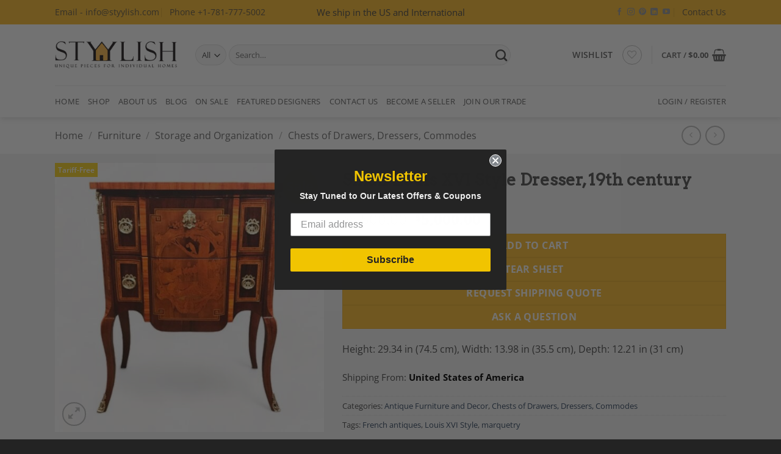

--- FILE ---
content_type: text/html; charset=UTF-8
request_url: https://styylish.com/product/small-louis-xvi-style-dresser-19th-century/
body_size: 104380
content:

<!DOCTYPE html>
<html lang="en-US" class="loading-site no-js">
<head>
	<meta charset="UTF-8" />
	<link rel="profile" href="http://gmpg.org/xfn/11" />
	<link rel="pingback" href="https://styylish.com/xmlrpc.php" />

	<!-- Start cookieyes banner --> 
	<script id="cookieyes" type="text/javascript" src="https://cdn-cookieyes.com/client_data/e3f0ea63c227496badb157a2/script.js"></script> 
	<!-- End cookieyes banner -->

	<!-- Start userway --> 
	<script>
    (function(d){
      var s = d.createElement("script");
      /* uncomment the following line to override default position*/
      /* s.setAttribute("data-position", 3);*/
      /* uncomment the following line to override default size (values: small, large)*/
      /* s.setAttribute("data-size", "small");*/
      /* uncomment the following line to override default language (e.g., fr, de, es, he, nl, etc.)*/
      /* s.setAttribute("data-language", "language");*/
      /* uncomment the following line to override color set via widget (e.g., #053f67)*/
      /* s.setAttribute("data-color", "#053e67");*/
      /* uncomment the following line to override type set via widget (1=person, 2=chair, 3=eye, 4=text)*/
      /* s.setAttribute("data-type", "1");*/
      /* s.setAttribute("data-statement_text:", "Our Accessibility Statement");*/
      /* s.setAttribute("data-statement_url", "http://www.example.com/accessibility")";*/
      /* uncomment the following line to override support on mobile devices*/
      /* s.setAttribute("data-mobile", true);*/
      /* uncomment the following line to set custom trigger action for accessibility menu*/
      /* s.setAttribute("data-trigger", "triggerId")*/
      s.setAttribute("data-account", "wz9mqOqMsy");
      s.setAttribute("src", "https://cdn.userway.org/widget.js");
      (d.body || d.head).appendChild(s);
    })(document)
    </script>
    <noscript>Please ensure Javascript is enabled for purposes of <a href="https://userway.org">website accessibility</a></noscript>
	<!-- End userway --> 

					<script>document.documentElement.className = document.documentElement.className + ' yes-js js_active js'</script>
			<script>(function(html){html.className = html.className.replace(/\bno-js\b/,'js')})(document.documentElement);</script>
<meta name='robots' content='index, follow, max-image-preview:large, max-snippet:-1, max-video-preview:-1' />
	<style>img:is([sizes="auto" i],[sizes^="auto," i]){contain-intrinsic-size:3000px 1500px}</style>
	<link rel="preconnect" href="https://cdn-ileacbl.nitrocdn.com" crossorigin>
<!-- Google Tag Manager for WordPress by gtm4wp.com -->
<script data-cfasync="false" data-pagespeed-no-defer>
	var gtm4wp_datalayer_name = "dataLayer";
	var dataLayer = dataLayer || [];
	const gtm4wp_use_sku_instead = 0;
	const gtm4wp_currency = 'USD';
	const gtm4wp_product_per_impression = 10;
	const gtm4wp_clear_ecommerce = false;
	const gtm4wp_datalayer_max_timeout = 2000;
</script>
<!-- End Google Tag Manager for WordPress by gtm4wp.com --><meta name="viewport" content="width=device-width, initial-scale=1" />
	<!-- This site is optimized with the Yoast SEO Premium plugin v26.7 (Yoast SEO v26.7) - https://yoast.com/wordpress/plugins/seo/ -->
	<title>Small Louis XVI Style Dresser- French furniture for Sale- Styylish</title>
	<meta name="description" content="This small Louis XVI style dresser comes from France and dates back to the second half of the 19th century. The two drawer commode stands on curved legs." />
	<link rel="canonical" href="https://styylish.com/product/small-louis-xvi-style-dresser-19th-century/" />
	<meta property="og:locale" content="en_US" />
	<meta property="og:type" content="article" />
	<meta property="og:title" content="Small Louis XVI Style Dresser, 19th century" />
	<meta property="og:description" content="This small Louis XVI style dresser comes from France and dates back to the second half of the 19th century. The two drawer commode stands on curved legs." />
	<meta property="og:url" content="https://styylish.com/product/small-louis-xvi-style-dresser-19th-century/" />
	<meta property="og:site_name" content="Styylish" />
	<meta property="article:publisher" content="https://www.facebook.com/Styylishstore" />
	<meta property="article:modified_time" content="2025-08-23T16:47:40+00:00" />
	<meta property="og:image" content="https://styylish.com/wp-content/uploads/2023/08/PhotoRoom_20221012_154721-PhotoRoom.jpg" />
	<meta property="og:image:width" content="1600" />
	<meta property="og:image:height" content="1600" />
	<meta property="og:image:type" content="image/jpeg" />
	<meta name="twitter:card" content="summary_large_image" />
	<meta name="twitter:label1" content="Est. reading time" />
	<meta name="twitter:data1" content="2 minutes" />
	<script type="application/ld+json" class="yoast-schema-graph">{"@context":"https://schema.org","@graph":[{"@type":"WebPage","@id":"https://styylish.com/product/small-louis-xvi-style-dresser-19th-century/","url":"https://styylish.com/product/small-louis-xvi-style-dresser-19th-century/","name":"Small Louis XVI Style Dresser- French furniture for Sale- Styylish","isPartOf":{"@id":"https://styylish.com/#website"},"primaryImageOfPage":{"@id":"https://styylish.com/product/small-louis-xvi-style-dresser-19th-century/#primaryimage"},"image":{"@id":"https://styylish.com/product/small-louis-xvi-style-dresser-19th-century/#primaryimage"},"thumbnailUrl":"https://styylish.com/wp-content/uploads/2023/08/PhotoRoom_20221012_154721-PhotoRoom.jpg","datePublished":"2025-03-04T19:53:01+00:00","dateModified":"2025-08-23T16:47:40+00:00","description":"This small Louis XVI style dresser comes from France and dates back to the second half of the 19th century. The two drawer commode stands on curved legs.","breadcrumb":{"@id":"https://styylish.com/product/small-louis-xvi-style-dresser-19th-century/#breadcrumb"},"inLanguage":"en-US","potentialAction":[{"@type":"ReadAction","target":["https://styylish.com/product/small-louis-xvi-style-dresser-19th-century/"]}]},{"@type":"ImageObject","inLanguage":"en-US","@id":"https://styylish.com/product/small-louis-xvi-style-dresser-19th-century/#primaryimage","url":"https://styylish.com/wp-content/uploads/2023/08/PhotoRoom_20221012_154721-PhotoRoom.jpg","contentUrl":"https://styylish.com/wp-content/uploads/2023/08/PhotoRoom_20221012_154721-PhotoRoom.jpg","width":1600,"height":1600,"caption":"Small Louis XVI Style Dresser- Styylish"},{"@type":"BreadcrumbList","@id":"https://styylish.com/product/small-louis-xvi-style-dresser-19th-century/#breadcrumb","itemListElement":[{"@type":"ListItem","position":1,"name":"Home","item":"https://styylish.com/"},{"@type":"ListItem","position":2,"name":"Shop","item":"https://styylish.com/shop/"},{"@type":"ListItem","position":3,"name":"Small Louis XVI Style Dresser, 19th century"}]},{"@type":"WebSite","@id":"https://styylish.com/#website","url":"https://styylish.com/","name":"Styylish","description":"Antiques Furnitures","publisher":{"@id":"https://styylish.com/#organization"},"potentialAction":[{"@type":"SearchAction","target":{"@type":"EntryPoint","urlTemplate":"https://styylish.com/?s={search_term_string}"},"query-input":{"@type":"PropertyValueSpecification","valueRequired":true,"valueName":"search_term_string"}}],"inLanguage":"en-US"},{"@type":"Organization","@id":"https://styylish.com/#organization","name":"Styylish","url":"https://styylish.com/","logo":{"@type":"ImageObject","inLanguage":"en-US","@id":"https://styylish.com/#/schema/logo/image/","url":"https://styylish.com/wp-content/uploads/2019/07/logo.png","contentUrl":"https://styylish.com/wp-content/uploads/2019/07/logo.png","width":500,"height":122,"caption":"Styylish"},"image":{"@id":"https://styylish.com/#/schema/logo/image/"},"sameAs":["https://www.facebook.com/Styylishstore","https://www.instagram.com/styylishstore/","https://www.pinterest.com/styylishstore/","https://www.linkedin.com/company/styylishstore/","https://www.youtube.com/@styylish9993"]}]}</script>
	<!-- / Yoast SEO Premium plugin. -->


<link rel='dns-prefetch' href='//assets.pinterest.com' />
<link rel='dns-prefetch' href='//code.jquery.com' />
<link href='https://fonts.gstatic.com' crossorigin rel='preconnect' />
<link rel='prefetch' href='https://styylish.com/wp-content/themes/flatsome/assets/js/flatsome.js?ver=e2eddd6c228105dac048' />
<link rel='prefetch' href='https://styylish.com/wp-content/themes/flatsome/assets/js/chunk.slider.js?ver=3.20.4' />
<link rel='prefetch' href='https://styylish.com/wp-content/themes/flatsome/assets/js/chunk.popups.js?ver=3.20.4' />
<link rel='prefetch' href='https://styylish.com/wp-content/themes/flatsome/assets/js/chunk.tooltips.js?ver=3.20.4' />
<link rel='prefetch' href='https://styylish.com/wp-content/themes/flatsome/assets/js/woocommerce.js?ver=1c9be63d628ff7c3ff4c' />
<link rel='stylesheet' id='wp-components-css' href='https://styylish.com/wp-includes/css/dist/components/style.min.css?ver=ee5c313db7d55180a20100a60ded6afd' type='text/css' media='all' />
<link rel='stylesheet' id='flexible-shipping-ups-blocks-integration-frontend-css' href='https://styylish.com/wp-content/plugins/flexible-shipping-ups/build/point-selection-block-frontend.css?ver=1765956382' type='text/css' media='all' />
<link rel='stylesheet' id='flexible-shipping-ups-blocks-integration-editor-css' href='https://styylish.com/wp-content/plugins/flexible-shipping-ups/build/point-selection-block.css?ver=1765956382' type='text/css' media='all' />
<style id='wp-block-library-inline-css' type='text/css'>:root{--wp-admin-theme-color:#007cba;--wp-admin-theme-color--rgb:0,124,186;--wp-admin-theme-color-darker-10:#006ba1;--wp-admin-theme-color-darker-10--rgb:0,107,161;--wp-admin-theme-color-darker-20:#005a87;--wp-admin-theme-color-darker-20--rgb:0,90,135;--wp-admin-border-width-focus:2px;--wp-block-synced-color:#7a00df;--wp-block-synced-color--rgb:122,0,223;--wp-bound-block-color:var(--wp-block-synced-color)}@media (min-resolution:192dpi){:root{--wp-admin-border-width-focus:1.5px}}.wp-element-button{cursor:pointer}:root{--wp--preset--font-size--normal:16px;--wp--preset--font-size--huge:42px}:root .has-very-light-gray-background-color{background-color:#eee}:root .has-very-dark-gray-background-color{background-color:#313131}:root .has-very-light-gray-color{color:#eee}:root .has-very-dark-gray-color{color:#313131}:root .has-vivid-green-cyan-to-vivid-cyan-blue-gradient-background{background:linear-gradient(135deg,#00d084,#0693e3)}:root .has-purple-crush-gradient-background{background:linear-gradient(135deg,#34e2e4,#4721fb 50%,#ab1dfe)}:root .has-hazy-dawn-gradient-background{background:linear-gradient(135deg,#faaca8,#dad0ec)}:root .has-subdued-olive-gradient-background{background:linear-gradient(135deg,#fafae1,#67a671)}:root .has-atomic-cream-gradient-background{background:linear-gradient(135deg,#fdd79a,#004a59)}:root .has-nightshade-gradient-background{background:linear-gradient(135deg,#330968,#31cdcf)}:root .has-midnight-gradient-background{background:linear-gradient(135deg,#020381,#2874fc)}.has-regular-font-size{font-size:1em}.has-larger-font-size{font-size:2.625em}.has-normal-font-size{font-size:var(--wp--preset--font-size--normal)}.has-huge-font-size{font-size:var(--wp--preset--font-size--huge)}.has-text-align-center{text-align:center}.has-text-align-left{text-align:left}.has-text-align-right{text-align:right}#end-resizable-editor-section{display:none}.aligncenter{clear:both}.items-justified-left{justify-content:flex-start}.items-justified-center{justify-content:center}.items-justified-right{justify-content:flex-end}.items-justified-space-between{justify-content:space-between}.screen-reader-text{border:0;clip-path:inset(50%);height:1px;margin:-1px;overflow:hidden;padding:0;position:absolute;width:1px;word-wrap:normal!important}.screen-reader-text:focus{background-color:#ddd;clip-path:none;color:#444;display:block;font-size:1em;height:auto;left:5px;line-height:normal;padding:15px 23px 14px;text-decoration:none;top:5px;width:auto;z-index:100000}html :where(.has-border-color){border-style:solid}html :where([style*=border-top-color]){border-top-style:solid}html :where([style*=border-right-color]){border-right-style:solid}html :where([style*=border-bottom-color]){border-bottom-style:solid}html :where([style*=border-left-color]){border-left-style:solid}html :where([style*=border-width]){border-style:solid}html :where([style*=border-top-width]){border-top-style:solid}html :where([style*=border-right-width]){border-right-style:solid}html :where([style*=border-bottom-width]){border-bottom-style:solid}html :where([style*=border-left-width]){border-left-style:solid}html :where(img[class*=wp-image-]){height:auto;max-width:100%}:where(figure){margin:0 0 1em}html :where(.is-position-sticky){--wp-admin--admin-bar--position-offset:var(--wp-admin--admin-bar--height,0px)}@media screen and (max-width:600px){html :where(.is-position-sticky){--wp-admin--admin-bar--position-offset:0px}}</style>
<style  type='text/css'  data-wpacu-inline-css-file='1'>
.wpcf7 .screen-reader-response {
	position: absolute;
	overflow: hidden;
	clip: rect(1px, 1px, 1px, 1px);
	clip-path: inset(50%);
	height: 1px;
	width: 1px;
	margin: -1px;
	padding: 0;
	border: 0;
	word-wrap: normal !important;
}

.wpcf7 .hidden-fields-container {
	display: none;
}

.wpcf7 form .wpcf7-response-output {
	margin: 2em 0.5em 1em;
	padding: 0.2em 1em;
	border: 2px solid #00a0d2; /* Blue */
}

.wpcf7 form.init .wpcf7-response-output,
.wpcf7 form.resetting .wpcf7-response-output,
.wpcf7 form.submitting .wpcf7-response-output {
	display: none;
}

.wpcf7 form.sent .wpcf7-response-output {
	border-color: #46b450; /* Green */
}

.wpcf7 form.failed .wpcf7-response-output,
.wpcf7 form.aborted .wpcf7-response-output {
	border-color: #dc3232; /* Red */
}

.wpcf7 form.spam .wpcf7-response-output {
	border-color: #f56e28; /* Orange */
}

.wpcf7 form.invalid .wpcf7-response-output,
.wpcf7 form.unaccepted .wpcf7-response-output,
.wpcf7 form.payment-required .wpcf7-response-output {
	border-color: #ffb900; /* Yellow */
}

.wpcf7-form-control-wrap {
	position: relative;
}

.wpcf7-not-valid-tip {
	color: #dc3232; /* Red */
	font-size: 1em;
	font-weight: normal;
	display: block;
}

.use-floating-validation-tip .wpcf7-not-valid-tip {
	position: relative;
	top: -2ex;
	left: 1em;
	z-index: 100;
	border: 1px solid #dc3232;
	background: #fff;
	padding: .2em .8em;
	width: 24em;
}

.wpcf7-list-item {
	display: inline-block;
	margin: 0 0 0 1em;
}

.wpcf7-list-item-label::before,
.wpcf7-list-item-label::after {
	content: " ";
}

.wpcf7-spinner {
	visibility: hidden;
	display: inline-block;
	background-color: #23282d; /* Dark Gray 800 */
	opacity: 0.75;
	width: 24px;
	height: 24px;
	border: none;
	border-radius: 100%;
	padding: 0;
	margin: 0 24px;
	position: relative;
}

form.submitting .wpcf7-spinner {
	visibility: visible;
}

.wpcf7-spinner::before {
	content: '';
	position: absolute;
	background-color: #fbfbfc; /* Light Gray 100 */
	top: 4px;
	left: 4px;
	width: 6px;
	height: 6px;
	border: none;
	border-radius: 100%;
	transform-origin: 8px 8px;
	animation-name: spin;
	animation-duration: 1000ms;
	animation-timing-function: linear;
	animation-iteration-count: infinite;
}

@media (prefers-reduced-motion: reduce) {
	.wpcf7-spinner::before {
		animation-name: blink;
		animation-duration: 2000ms;
	}
}

@keyframes spin {
	from {
		transform: rotate(0deg);
	}

	to {
		transform: rotate(360deg);
	}
}

@keyframes blink {
	from {
		opacity: 0;
	}

	50% {
		opacity: 1;
	}

	to {
		opacity: 0;
	}
}

.wpcf7 [inert] {
	opacity: 0.5;
}

.wpcf7 input[type="file"] {
	cursor: pointer;
}

.wpcf7 input[type="file"]:disabled {
	cursor: default;
}

.wpcf7 .wpcf7-submit:disabled {
	cursor: not-allowed;
}

.wpcf7 input[type="url"],
.wpcf7 input[type="email"],
.wpcf7 input[type="tel"] {
	direction: ltr;
}

.wpcf7-reflection > output {
	display: list-item;
	list-style: none;
}

.wpcf7-reflection > output[hidden] {
	display: none;
}

</style>
<link rel='stylesheet' id='photoswipe-css' href='https://styylish.com/wp-content/plugins/woocommerce/assets/css/photoswipe/photoswipe.min.css?ver=10.4.3' type='text/css' media='all' />
<link rel='stylesheet' id='photoswipe-default-skin-css' href='https://styylish.com/wp-content/plugins/woocommerce/assets/css/photoswipe/default-skin/default-skin.min.css?ver=10.4.3' type='text/css' media='all' />
<style id='woocommerce-inline-inline-css' type='text/css'>
.woocommerce form .form-row .required { visibility: visible; }
</style>
<style  type='text/css'  data-wpacu-inline-css-file='1'>
/**
 * All of the CSS for your public-facing functionality should be
 * included in this file.
 */

/* coupon Styling */
.wt-mycoupons ul li {
    box-sizing: border-box;
    display: inline-block;
    padding: 15px;
    width: 170px;
    min-height: 60px;
    margin-bottom: 15px;
    vertical-align: top;
    line-height: 1.4;
}   


.wt_coupon_wrapper{ width:100%; position:relative; flex-direction:row; flex-wrap:wrap; display:flex; justify-content:flex-start; margin-bottom:15px; gap:26px;  padding:15px 4px 4px 4px; }
.wt_coupon_wrapper .wt-single-coupon, .wt_coupon_wrapper .wt-sc-hidden-coupon-box{ width: 30%; min-width: 314px; margin: 0px; flex: 1 0 30%; }
.wt_coupon_wrapper .wt-sc-hidden-coupon-box{ content:""; visibility:hidden; }


.wt_sc_pagination{ width:100%; clear:both; margin-bottom:15px; text-align:right; }
.wt_sc_pagination .woocommerce-pagination{ display:inline-block; float:none; }
.wt_sc_available_coupon_sort_by{ float:right; font-size:14px; }
.wt_sc_available_coupon_sort_by form{ margin-bottom: 0; }
.wt_sc_bogo_cart_item_discount, .wt_sc_bogo_cart_item_discount *{ color:green; font-size:small; }
.wt-mycoupons:has(.wt_sc_myaccount_no_available_coupons) .wt_sc_available_coupon_sort_by { display: none; }


</style>
<style  type='text/css'  data-wpacu-inline-css-file='1'>
.pinterest-for-woocommerce-image-wrapper{left:10px;position:absolute;top:10px;z-index:50;opacity:0;visibility:hidden}@media (hover:none){.pinterest-for-woocommerce-image-wrapper{opacity:1;visibility:visible}}.product:hover>.pinterest-for-woocommerce-image-wrapper,.wc-block-grid__product:hover>.pinterest-for-woocommerce-image-wrapper{opacity:1;visibility:visible}.product:hover>.pinterest-for-woocommerce-image-wrapper a,.wc-block-grid__product:hover>.pinterest-for-woocommerce-image-wrapper a{text-decoration:none}.wc-block-product.product,.wp-block-post.product{position:relative}
/*# Current File Updated by Asset CleanUp - Original Source Map: ../../source/_maps/css/frontend/pinterest-for-woocommerce-pins.min.css.map */
</style>
<link rel='stylesheet' id='select2-css' href='https://styylish.com/wp-content/plugins/woocommerce/assets/css/select2.css?ver=10.4.3' type='text/css' media='all' />
<link rel='stylesheet' id='yith-wcaf-css' href='https://styylish.com/wp-content/plugins/yith-woocommerce-affiliates/assets/css/yith-wcaf.min.css?ver=3.23.0' type='text/css' media='all' />
<link rel='stylesheet' id='yith_wcbm_badge_style-css' href='https://styylish.com/wp-content/plugins/yith-woocommerce-badges-management/assets/css/frontend.css?ver=3.21.0' type='text/css' media='all' />
<style id='yith_wcbm_badge_style-inline-css' type='text/css'>.yith-wcbm-badge.yith-wcbm-badge-image.yith-wcbm-badge-7798{top:0;right:0;-ms-transform:;-webkit-transform:;transform:;padding:0 0 0 0}.yith-wcbm-badge.yith-wcbm-badge-text.yith-wcbm-badge-111643{top:0;left:0;-ms-transform:;-webkit-transform:;transform:;padding:0 0 0 0;background-color:#f9d329;border-radius:0 0 0 0;width:70px;height:23px}</style>
<link rel='stylesheet' id='yith-gfont-open-sans-css' href='https://styylish.com/wp-content/cache/asset-cleanup/css/item/yith-woocommerce-badges-management__assets__fonts__open-sans__style-css-v2a7045af8e62e955504e7926567739d9d6f563c8.css' type='text/css' media='all' />
<link rel='stylesheet' id='jquery-ui-style-css' href='https://styylish.com/wp-content/plugins/woocommerce/assets/css/jquery-ui/jquery-ui.min.css?ver=10.4.3' type='text/css' media='all' />
<style  type='text/css'  data-wpacu-inline-css-file='1'>
.single-product form.cart {
  display: flex;
  gap: 10px;
  flex-wrap: wrap;
}

.custom-modal {
  display: none;
  justify-content: center;
  align-items: center;
  position: fixed;
  z-index: 99999;
  left: 0;
  top: 0;
  width: 100%;
  height: 100vh;
  overflow: auto;
  background-color: rgb(0, 0, 0);
  background-color: rgba(0, 0, 0, 0.4);
}

.custom-modal-content {
  background-color: #fefefe;
  margin: 20px auto;
  padding: 20px;
  border: 1px solid #888;
  width: 600px;
  position: relative;
  max-height: calc(100vh - 40px);
  overflow-y: scroll;
}

.custom-close {
  color: #aaa;
  float: right;
  font-size: 28px;
  font-weight: bold;
  position: absolute;
  top: 10px;
  right: 10px;
  z-index: 999;
}

.custom-close:hover,
.custom-close:focus {
  color: black;
  text-decoration: none;
  cursor: pointer;
}

</style>
<link rel='stylesheet' id='flatsome-woocommerce-wishlist-css' href='https://styylish.com/wp-content/themes/flatsome/inc/integrations/wc-yith-wishlist/wishlist.css?ver=3.20.4' type='text/css' media='all' />
<style  type='text/css'  data-wpacu-inline-css-file='1'>
#wc-stripe-express-checkout-element iframe{max-width:unset}#wc-stripe-express-checkout-element{display:flex;flex-wrap:wrap;gap:10px;justify-content:center;margin-bottom:12px}#wc-stripe-express-checkout-element>div{flex:1;min-width:260px}

</style>
<link rel='stylesheet' id='wcv-pro-store-style-css' href='https://styylish.com/wp-content/plugins/wc-vendors-pro/public/assets/css/store.min.css?ver=1.9.6' type='text/css' media='all' />
<link rel='stylesheet' id='dashicons-css' href='https://styylish.com/wp-content/cache/asset-cleanup/css/item/includes__css__dashicons-min-css-v248a444e794ec235c85ef06ece6d8d61ff976047.css' type='text/css' media='all' />
<style id='dashicons-inline-css' type='text/css'>[data-font="Dashicons"]:before{font-family:'Dashicons'!important;content:attr(data-icon)!important;speak:none!important;font-weight:normal!important;font-variant:normal!important;text-transform:none!important;line-height:1!important;font-style:normal!important;-webkit-font-smoothing:antialiased!important;-moz-osx-font-smoothing:grayscale!important}</style>
<link rel='stylesheet' id='wcv-pro-icons-css' href='https://styylish.com/wp-content/plugins/wc-vendors-pro/public/assets/css/wcv-icons.min.css?ver=1.9.6' type='text/css' media='all' />
<link rel='stylesheet' id='flatsome-main-css' href='https://styylish.com/wp-content/themes/flatsome/assets/css/flatsome.css?ver=3.20.4' type='text/css' media='all' />
<style id='flatsome-main-inline-css' type='text/css'>@font-face{font-family:"fl-icons";font-display:swap;src:url(https://styylish.com/wp-content/themes/flatsome/assets/css/icons/fl-icons.eot?v=3.20.4);src:url(https://styylish.com/wp-content/themes/flatsome/assets/css/icons/fl-icons.eot#iefix?v=3.20.4) format("embedded-opentype"),url(https://styylish.com/wp-content/themes/flatsome/assets/css/icons/fl-icons.woff2?v=3.20.4) format("woff2"),url(https://styylish.com/wp-content/themes/flatsome/assets/css/icons/fl-icons.ttf?v=3.20.4) format("truetype"),url(https://styylish.com/wp-content/themes/flatsome/assets/css/icons/fl-icons.woff?v=3.20.4) format("woff"),url(https://styylish.com/wp-content/themes/flatsome/assets/css/icons/fl-icons.svg?v=3.20.4#fl-icons) format("svg")}</style>
<link rel='stylesheet' id='flatsome-shop-css' href='https://styylish.com/wp-content/themes/flatsome/assets/css/flatsome-shop.css?ver=3.20.4' type='text/css' media='all' />
<link rel='stylesheet' id='flatsome-style-css' href='https://styylish.com/wp-content/themes/flatsome-child/style.css?ver=3.0.0.1' type='text/css' media='all' />
<script type="text/javascript" src="https://code.jquery.com/jquery-3.7.1.min.js?ver=3.7.1" id="jquery-js"></script>
<script type="text/javascript" src="https://styylish.com/wp-content/plugins/woocommerce/assets/js/jquery-blockui/jquery.blockUI.min.js?ver=2.7.0-wc.10.4.3" id="wc-jquery-blockui-js" data-wp-strategy="defer"></script>
<script type="text/javascript" id="wc-add-to-cart-js-extra">
/* <![CDATA[ */
var wc_add_to_cart_params = {"ajax_url":"\/wp-admin\/admin-ajax.php","wc_ajax_url":"\/?wc-ajax=%%endpoint%%","i18n_view_cart":"View cart","cart_url":"https:\/\/styylish.com\/cart\/","is_cart":"","cart_redirect_after_add":"no"};
/* ]]> */
</script>
<script type="text/javascript" src="https://styylish.com/wp-content/plugins/woocommerce/assets/js/frontend/add-to-cart.min.js?ver=10.4.3" id="wc-add-to-cart-js" defer="defer" data-wp-strategy="defer"></script>
<script type="text/javascript" src="https://styylish.com/wp-content/plugins/woocommerce/assets/js/photoswipe/photoswipe.min.js?ver=4.1.1-wc.10.4.3" id="wc-photoswipe-js" defer="defer" data-wp-strategy="defer"></script>
<script type="text/javascript" src="https://styylish.com/wp-content/plugins/woocommerce/assets/js/photoswipe/photoswipe-ui-default.min.js?ver=4.1.1-wc.10.4.3" id="wc-photoswipe-ui-default-js" defer="defer" data-wp-strategy="defer"></script>
<script type="text/javascript" id="wc-single-product-js-extra">
/* <![CDATA[ */
var wc_single_product_params = {"i18n_required_rating_text":"Please select a rating","i18n_rating_options":["1 of 5 stars","2 of 5 stars","3 of 5 stars","4 of 5 stars","5 of 5 stars"],"i18n_product_gallery_trigger_text":"View full-screen image gallery","review_rating_required":"yes","flexslider":{"rtl":false,"animation":"slide","smoothHeight":true,"directionNav":false,"controlNav":"thumbnails","slideshow":false,"animationSpeed":500,"animationLoop":false,"allowOneSlide":false},"zoom_enabled":"","zoom_options":[],"photoswipe_enabled":"1","photoswipe_options":{"shareEl":false,"closeOnScroll":false,"history":false,"hideAnimationDuration":0,"showAnimationDuration":0},"flexslider_enabled":""};
/* ]]> */
</script>
<script type="text/javascript" src="https://styylish.com/wp-content/plugins/woocommerce/assets/js/frontend/single-product.min.js?ver=10.4.3" id="wc-single-product-js" defer="defer" data-wp-strategy="defer"></script>
<script type="text/javascript" src="https://styylish.com/wp-content/plugins/woocommerce/assets/js/js-cookie/js.cookie.min.js?ver=2.1.4-wc.10.4.3" id="wc-js-cookie-js" data-wp-strategy="defer"></script>
<script type="text/javascript" id="wt-smart-coupon-for-woo-js-extra">
/* <![CDATA[ */
var WTSmartCouponOBJ = {"ajaxurl":"https:\/\/styylish.com\/wp-admin\/admin-ajax.php","wc_ajax_url":"https:\/\/styylish.com\/?wc-ajax=","nonces":{"public":"64a973aaca","apply_coupon":"a8d86f211e"},"labels":{"please_wait":"Please wait...","choose_variation":"Please choose a variation","error":"Error !!!"},"shipping_method":[],"payment_method":"","is_cart":""};
/* ]]> */
</script>
<script type="text/javascript" src="https://styylish.com/wp-content/cache/asset-cleanup/js/item/wt-smart-coupons-for-woocommerce__public__js__wt-smart-coupon-public-js-vdd58b84ca1fe8e6dcd2fde8d641bf1e7ba129096.js" id="wt-smart-coupon-for-woo-js"></script>
<link rel="https://api.w.org/" href="https://styylish.com/wp-json/" /><link rel="alternate" title="JSON" type="application/json" href="https://styylish.com/wp-json/wp/v2/product/77367" /><link rel='shortlink' href='https://styylish.com/?p=77367' />
<meta name="generator" content="auto-sizes 1.7.0">
<meta name="p:domain_verify" content="f99f97bd504570ba9bcf3af534101c7b"/>

<!-- Stream WordPress user activity plugin v4.1.1 -->

<!-- This website runs the Product Feed PRO for WooCommerce by AdTribes.io plugin - version woocommercesea_option_installed_version -->

<!-- Google Tag Manager for WordPress by gtm4wp.com -->
<!-- GTM Container placement set to off -->
<script data-cfasync="false" data-pagespeed-no-defer>
	var dataLayer_content = {"pagePostType":"product","pagePostType2":"single-product","pagePostAuthor":"Silke Berlinghof LLC","customerTotalOrders":0,"customerTotalOrderValue":0,"customerFirstName":"","customerLastName":"","customerBillingFirstName":"","customerBillingLastName":"","customerBillingCompany":"","customerBillingAddress1":"","customerBillingAddress2":"","customerBillingCity":"","customerBillingState":"","customerBillingPostcode":"","customerBillingCountry":"","customerBillingEmail":"","customerBillingEmailHash":"","customerBillingPhone":"","customerShippingFirstName":"","customerShippingLastName":"","customerShippingCompany":"","customerShippingAddress1":"","customerShippingAddress2":"","customerShippingCity":"","customerShippingState":"","customerShippingPostcode":"","customerShippingCountry":"","cartContent":{"totals":{"applied_coupons":[],"discount_total":0,"subtotal":0,"total":0},"items":[]},"productRatingCounts":[],"productAverageRating":0,"productReviewCount":0,"productType":"simple","productIsVariable":0};
	dataLayer.push( dataLayer_content );
</script>
<script data-cfasync="false" data-pagespeed-no-defer>
	console.warn && console.warn("[GTM4WP] Google Tag Manager container code placement set to OFF !!!");
	console.warn && console.warn("[GTM4WP] Data layer codes are active but GTM container must be loaded using custom coding !!!");
</script>
<!-- End Google Tag Manager for WordPress by gtm4wp.com --><meta property="og:url" content="https://styylish.com/product/small-louis-xvi-style-dresser-19th-century/" /><meta property="og:site_name" content="Styylish" /><meta property="og:type" content="og:product" /><meta property="og:title" content="Small Louis XVI Style Dresser, 19th century" /><meta property="og:image" content="https://styylish.com/wp-content/uploads/2023/08/PhotoRoom_20221012_154721-PhotoRoom-800x800.jpg" /><meta property="product:price:currency" content="USD" /><meta property="product:price:amount" content="5000" /><meta property="og:price:standard_amount" content="6500" /><meta property="og:description" content="Height: 29.34 in (74.5 cm), Width: 13.98 in (35.5 cm), Depth: 12.21 in (31 cm)" /><meta property="og:availability" content="instock" /><meta name="title" content="Small Louis XVI Style Dresser, 19th century"/>
<meta name="description" content="Small Louis XVI Style Dresser
This small Louis XVI style dresser comes from France and dates back to the second half of the 19th century.

The two drawe"/>
<meta name="keywords" content="antique furniture and decor,chests of drawers, dressers, commodes"/>

<!-- Schema.org markup -->
    <meta itemprop="name" content="Small Louis XVI Style Dresser, 19th century">
    <meta itemprop="description" content="Small Louis XVI Style Dresser This small Louis XVI style dresser comes from France and dates back to the second half of the 19th century. The two drawe">
    <meta itemprop="image" content="https://styylish.com/wp-content/uploads/2023/08/PhotoRoom_20221012_154721-PhotoRoom-800x800.jpg">
<!-- End Schema.org markup -->


<!-- End Twitter Card Data -->

<meta name="title" content="Small Louis XVI Style Dresser, 19th century"/>
<meta name="description" content="Small Louis XVI Style Dresser
This small Louis XVI style dresser comes from France and dates back to the second half of the 19th century.

The two drawe"/>
<meta name="keywords" content="antique furniture and decor,chests of drawers, dressers, commodes"/>

<!-- Schema.org markup -->
    <meta itemprop="name" content="Small Louis XVI Style Dresser, 19th century">
    <meta itemprop="description" content="Small Louis XVI Style Dresser This small Louis XVI style dresser comes from France and dates back to the second half of the 19th century. The two drawe">
    <meta itemprop="image" content="https://styylish.com/wp-content/uploads/2023/08/PhotoRoom_20221012_154721-PhotoRoom-800x800.jpg">
<!-- End Schema.org markup -->


<!-- End Twitter Card Data -->

    <script type="text/javascript">
        var isUserLoggedIn = false;
    </script>
        <script>
        jQuery(document).ready(function ($) {
            const onHoldRemoveOutOfStock = document.querySelectorAll(".archive .products .price-wrapper .on_hold_text");
            if (onHoldRemoveOutOfStock) {
                onHoldRemoveOutOfStock.forEach((e) => {
                    if (e.textContent == 'On Hold') {
                        e.parentElement.parentElement.parentElement.previousElementSibling.lastElementChild.remove();
                    }
                });
            }
        });
    </script>
    <style>.mfp-wrap .price-wrapper.customized-later{display:none!important}</style>
    <!-- Klaviyo codes -->
    <script async type="text/javascript" src="https://static.klaviyo.com/onsite/js/klaviyo.js?company_id=SwXmNK"></script>
    <!-- Hotjar Tracking Code for https://www.styylish.com -->
    <script>
        (function(h, o, t, j, a, r) {
            h.hj = h.hj || function() {
                (h.hj.q = h.hj.q || []).push(arguments)
            };
            h._hjSettings = {
                hjid: 3357850,
                hjsv: 6
            };
            a = o.getElementsByTagName('head')[0];
            r = o.createElement('script');
            r.async = 1;
            r.src = t + h._hjSettings.hjid + j + h._hjSettings.hjsv;
            a.appendChild(r);
        })(window, document, 'https://static.hotjar.com/c/hotjar-', '.js?sv=');
    </script>
<meta name="generator" content="speculation-rules 1.6.0">
	<noscript><style>.woocommerce-product-gallery{opacity:1!important}</style></noscript>
	<script id='nitro-telemetry-meta' nitro-exclude>window.NPTelemetryMetadata={missReason: (!window.NITROPACK_STATE ? 'cache not found' : 'hit'),pageType: 'product',isEligibleForOptimization: true,}</script><script id='nitro-generic' nitro-exclude>(()=>{window.NitroPack=window.NitroPack||{coreVersion:"na",isCounted:!1};let e=document.createElement("script");if(e.src="https://nitroscripts.com/SScZVhYRrkHwusKxMUvLWLhYyCndygpS",e.async=!0,e.id="nitro-script",document.head.appendChild(e),!window.NitroPack.isCounted){window.NitroPack.isCounted=!0;let t=()=>{navigator.sendBeacon("https://to.getnitropack.com/p",JSON.stringify({siteId:"SScZVhYRrkHwusKxMUvLWLhYyCndygpS",url:window.location.href,isOptimized:!!window.IS_NITROPACK,coreVersion:"na",missReason:window.NPTelemetryMetadata?.missReason||"",pageType:window.NPTelemetryMetadata?.pageType||"",isEligibleForOptimization:!!window.NPTelemetryMetadata?.isEligibleForOptimization}))};(()=>{let e=()=>new Promise(e=>{"complete"===document.readyState?e():window.addEventListener("load",e)}),i=()=>new Promise(e=>{document.prerendering?document.addEventListener("prerenderingchange",e,{once:!0}):e()}),a=async()=>{await i(),await e(),t()};a()})(),window.addEventListener("pageshow",e=>{if(e.persisted){let i=document.prerendering||self.performance?.getEntriesByType?.("navigation")[0]?.activationStart>0;"visible"!==document.visibilityState||i||t()}})}})();</script><link rel="icon" href="https://styylish.com/wp-content/uploads/2019/07/favicon.ico" sizes="32x32" />
<link rel="icon" href="https://styylish.com/wp-content/uploads/2019/07/favicon.ico" sizes="192x192" />
<link rel="apple-touch-icon" href="https://styylish.com/wp-content/uploads/2019/07/favicon.ico" />
<meta name="msapplication-TileImage" content="https://styylish.com/wp-content/uploads/2019/07/favicon.ico" />
<style id="custom-css" type="text/css">:root{--primary-color:#fbbc34;--fs-color-primary:#fbbc34;--fs-color-secondary:#fbbc34;--fs-color-success:#627D47;--fs-color-alert:#b20000;--fs-color-base:#4a4a4a;--fs-experimental-link-color:#334862;--fs-experimental-link-color-hover:#111}.tooltipster-base{--tooltip-color:#fff;--tooltip-bg-color:#000}.off-canvas-right .mfp-content,.off-canvas-left .mfp-content{--drawer-width:300px}.off-canvas .mfp-content.off-canvas-cart{--drawer-width:360px}.container-width,.full-width .ubermenu-nav,.container,.row{max-width:1130px}.row.row-collapse{max-width:1100px}.row.row-small{max-width:1122.5px}.row.row-large{max-width:1160px}.header-main{height:100px}#logo img{max-height:100px}#logo{width:200px}.header-bottom{min-height:35px}.header-top{min-height:40px}.transparent .header-main{height:265px}.transparent #logo img{max-height:265px}.has-transparent+.page-title:first-of-type,.has-transparent+#main>.page-title,.has-transparent+#main>div>.page-title,.has-transparent+#main .page-header-wrapper:first-of-type .page-title{padding-top:345px}.header.show-on-scroll,.stuck .header-main{height:70px!important}.stuck #logo img{max-height:70px!important}.search-form{width:85%}.header-bg-color{background-color:#fff}.header-bottom{background-color:#fff}.header-main .nav>li>a{line-height:16px}.header-bottom-nav>li>a{line-height:32px}@media (max-width:549px){.header-main{height:70px}#logo img{max-height:70px}}.header-top{background-color:#fbbc34!important}body{font-family:"Open Sans",sans-serif}.nav>li>a{font-family:"Open Sans",sans-serif}.mobile-sidebar-levels-2 .nav>li>ul>li>a{font-family:"Open Sans",sans-serif}.nav>li>a,.mobile-sidebar-levels-2 .nav>li>ul>li>a{font-weight:600;font-style:normal}h1,h2,h3,h4,h5,h6,.heading-font,.off-canvas-center .nav-sidebar.nav-vertical>li>a{font-family:Arvo,sans-serif}.alt-font{font-family:"Dancing Script",sans-serif}.alt-font{font-weight:400!important;font-style:normal!important}.shop-page-title.featured-title .title-bg{background-image:url(https://styylish.com/wp-content/uploads/2023/08/PhotoRoom_20221012_154721-PhotoRoom.jpg)!important}@media screen and (min-width:550px){.products .box-vertical .box-image{min-width:247px!important;width:247px!important}}.footer-1{background-color:#EFEFEF}.footer-2{background-color:#232323}.absolute-footer,html{background-color:#232323}.page-title-small+main .product-container>.row{padding-top:0}.nav-vertical-fly-out>li+li{border-top-width:1px;border-top-style:solid}.label-new.menu-item>a:after{content:"New"}.label-hot.menu-item>a:after{content:"Hot"}.label-sale.menu-item>a:after{content:"Sale"}.label-popular.menu-item>a:after{content:"Popular"}</style>		<style type="text/css" id="wp-custom-css">@font-face{font-family:"fl-icons";font-display:swap}a.phone_link{color:#fff}a.phone_link:HOVER{color:#fbbc34}#wpcf7-f608-p646-o2 .col{padding:0 5px 5px!important}.payment-icons .payment-icon{background-color:#fff}.absolute-footer{color:#fff}#menu-footer-categories li a{color:#777}#menu-footer-categories>li+li,#menu-footer-categories .widget>ul>li+li{border-top:none!important}.newsletter-signup .col{padding:0 0 0 0}.newsletter-signup input[type='email']{border:2px solid #777;background-color:#fff0}.payment_method_stripe img{height:20px}.is-divider{background-color:#fbbc34}.widget_price_filter .ui-slider .ui-slider-handle{background-color:#fbba53}.widget_price_filter .price_slider_amount .button{background-color:#fbbc34}.widget>ul>li ul{border-left:1px solid #fbba53}.checkout-breadcrumbs a{font-weight:600;font-size:20px}.breadcrumbs a.current,.breadcrumbs a:hover{color:#fbbc34}.featured-table .bg.bg-loaded{height:350px}.primary.is-outline:hover{border-color:#FF9800;background:#FF9800}.is-outline.primary{color:#fdfdfd;background:#fbbc34;border-color:#fbbc34}.woocommerce-mini-cart__buttons .button.checkout{margin-bottom:8px}.soldout{height:44px;width:44px;background:#fbbc34;font-size:15px;color:#fff;padding:7px;border-radius:35px;position:absolute;left:0;top:-230px;font-weight:700}.html_nav_position_text a{font-size:14px!important}.html_nav_position_text a:hover{color:#fbbc34!important}.wcppec-checkout-buttons{text-align:left}.feature-two{margin-top:2px}.shop_header .product-category.col{padding-top:3rem}.shop_header .box-text{font-size:1rem;padding-bottom:0}.shop_header .image-cover{border:#ddd 2px solid}.print_view .wcv-order-items-details{display:block}.print_view .wcv-modal{top:auto;bottom:auto;left:auto;right:auto;margin:0;padding:0;position:relative;width:auto;height:auto;display:block;background-color:#fff;margin-top:1em;box-shadow:none}.shipping-location{padding-bottom:10px;padding-top:5px;color:#555}.shipping-location{display:none}@media(max-width:778px){.newsletter-signup .row .row:not(.row-collapse),.container .row:not(.row-collapse){margin-left:0;margin-right:0}}.a_form_field#the_user_password,form.register #the_user_password{display:none!important}.rounded_image .img-inner{border-radius:50%}.margin_auto{margin:auto!important}.product-quick-view-container form .button:nth-child(3){display:none}.product-quick-view-container .price-wrapper{display:none}.product-quick-view-container .price-wrapper.customized-later{display:block}textarea#post_content{min-height:25em}div#chat-widget-container{z-index:999!important}.shp-abs-image .img{margin-bottom:-30px!important}div#text-9 p,#text-9 div,#text-9 a{color:#ddd}.second-footer-menu{margin-top:5px!important}.footer-social-icons{margin-top:20px!important}.second-footer-menu li a,ul.menu li a{color:#ddd!important}.second-footer-menu li{border:none!important}.wcv-grid .select2-selection__rendered input[type=text]{border:none!important}.wishlist-icon{top:unset}.image-tools.absolute.top.show-on-hover.right .wishlist-icon{top:70px}</style>
		<style id="kirki-inline-styles">@font-face{font-family:'Arvo';font-style:normal;font-weight:400;font-display:swap;src:url(https://styylish.com/wp-content/fonts/arvo/tDbD2oWUg0MKqScQ7Q.woff2) format('woff2');unicode-range:U+0000-00FF,U+0131,U+0152-0153,U+02BB-02BC,U+02C6,U+02DA,U+02DC,U+0304,U+0308,U+0329,U+2000-206F,U+20AC,U+2122,U+2191,U+2193,U+2212,U+2215,U+FEFF,U+FFFD}@font-face{font-family:'Open Sans';font-style:normal;font-weight:400;font-stretch:100%;font-display:swap;src:url(https://styylish.com/wp-content/fonts/open-sans/memvYaGs126MiZpBA-UvWbX2vVnXBbObj2OVTSKmu1aB.woff2) format('woff2');unicode-range:U+0460-052F,U+1C80-1C8A,U+20B4,U+2DE0-2DFF,U+A640-A69F,U+FE2E-FE2F}@font-face{font-family:'Open Sans';font-style:normal;font-weight:400;font-stretch:100%;font-display:swap;src:url(https://styylish.com/wp-content/fonts/open-sans/memvYaGs126MiZpBA-UvWbX2vVnXBbObj2OVTSumu1aB.woff2) format('woff2');unicode-range:U+0301,U+0400-045F,U+0490-0491,U+04B0-04B1,U+2116}@font-face{font-family:'Open Sans';font-style:normal;font-weight:400;font-stretch:100%;font-display:swap;src:url(https://styylish.com/wp-content/fonts/open-sans/memvYaGs126MiZpBA-UvWbX2vVnXBbObj2OVTSOmu1aB.woff2) format('woff2');unicode-range:U+1F00-1FFF}@font-face{font-family:'Open Sans';font-style:normal;font-weight:400;font-stretch:100%;font-display:swap;src:url(https://styylish.com/wp-content/fonts/open-sans/memvYaGs126MiZpBA-UvWbX2vVnXBbObj2OVTSymu1aB.woff2) format('woff2');unicode-range:U+0370-0377,U+037A-037F,U+0384-038A,U+038C,U+038E-03A1,U+03A3-03FF}@font-face{font-family:'Open Sans';font-style:normal;font-weight:400;font-stretch:100%;font-display:swap;src:url(https://styylish.com/wp-content/fonts/open-sans/memvYaGs126MiZpBA-UvWbX2vVnXBbObj2OVTS2mu1aB.woff2) format('woff2');unicode-range:U+0307-0308,U+0590-05FF,U+200C-2010,U+20AA,U+25CC,U+FB1D-FB4F}@font-face{font-family:'Open Sans';font-style:normal;font-weight:400;font-stretch:100%;font-display:swap;src:url(https://styylish.com/wp-content/fonts/open-sans/memvYaGs126MiZpBA-UvWbX2vVnXBbObj2OVTVOmu1aB.woff2) format('woff2');unicode-range:U+0302-0303,U+0305,U+0307-0308,U+0310,U+0312,U+0315,U+031A,U+0326-0327,U+032C,U+032F-0330,U+0332-0333,U+0338,U+033A,U+0346,U+034D,U+0391-03A1,U+03A3-03A9,U+03B1-03C9,U+03D1,U+03D5-03D6,U+03F0-03F1,U+03F4-03F5,U+2016-2017,U+2034-2038,U+203C,U+2040,U+2043,U+2047,U+2050,U+2057,U+205F,U+2070-2071,U+2074-208E,U+2090-209C,U+20D0-20DC,U+20E1,U+20E5-20EF,U+2100-2112,U+2114-2115,U+2117-2121,U+2123-214F,U+2190,U+2192,U+2194-21AE,U+21B0-21E5,U+21F1-21F2,U+21F4-2211,U+2213-2214,U+2216-22FF,U+2308-230B,U+2310,U+2319,U+231C-2321,U+2336-237A,U+237C,U+2395,U+239B-23B7,U+23D0,U+23DC-23E1,U+2474-2475,U+25AF,U+25B3,U+25B7,U+25BD,U+25C1,U+25CA,U+25CC,U+25FB,U+266D-266F,U+27C0-27FF,U+2900-2AFF,U+2B0E-2B11,U+2B30-2B4C,U+2BFE,U+3030,U+FF5B,U+FF5D,U+1D400-1D7FF,U+1EE00-1EEFF}@font-face{font-family:'Open Sans';font-style:normal;font-weight:400;font-stretch:100%;font-display:swap;src:url(https://styylish.com/wp-content/fonts/open-sans/memvYaGs126MiZpBA-UvWbX2vVnXBbObj2OVTUGmu1aB.woff2) format('woff2');unicode-range:U+0001-000C,U+000E-001F,U+007F-009F,U+20DD-20E0,U+20E2-20E4,U+2150-218F,U+2190,U+2192,U+2194-2199,U+21AF,U+21E6-21F0,U+21F3,U+2218-2219,U+2299,U+22C4-22C6,U+2300-243F,U+2440-244A,U+2460-24FF,U+25A0-27BF,U+2800-28FF,U+2921-2922,U+2981,U+29BF,U+29EB,U+2B00-2BFF,U+4DC0-4DFF,U+FFF9-FFFB,U+10140-1018E,U+10190-1019C,U+101A0,U+101D0-101FD,U+102E0-102FB,U+10E60-10E7E,U+1D2C0-1D2D3,U+1D2E0-1D37F,U+1F000-1F0FF,U+1F100-1F1AD,U+1F1E6-1F1FF,U+1F30D-1F30F,U+1F315,U+1F31C,U+1F31E,U+1F320-1F32C,U+1F336,U+1F378,U+1F37D,U+1F382,U+1F393-1F39F,U+1F3A7-1F3A8,U+1F3AC-1F3AF,U+1F3C2,U+1F3C4-1F3C6,U+1F3CA-1F3CE,U+1F3D4-1F3E0,U+1F3ED,U+1F3F1-1F3F3,U+1F3F5-1F3F7,U+1F408,U+1F415,U+1F41F,U+1F426,U+1F43F,U+1F441-1F442,U+1F444,U+1F446-1F449,U+1F44C-1F44E,U+1F453,U+1F46A,U+1F47D,U+1F4A3,U+1F4B0,U+1F4B3,U+1F4B9,U+1F4BB,U+1F4BF,U+1F4C8-1F4CB,U+1F4D6,U+1F4DA,U+1F4DF,U+1F4E3-1F4E6,U+1F4EA-1F4ED,U+1F4F7,U+1F4F9-1F4FB,U+1F4FD-1F4FE,U+1F503,U+1F507-1F50B,U+1F50D,U+1F512-1F513,U+1F53E-1F54A,U+1F54F-1F5FA,U+1F610,U+1F650-1F67F,U+1F687,U+1F68D,U+1F691,U+1F694,U+1F698,U+1F6AD,U+1F6B2,U+1F6B9-1F6BA,U+1F6BC,U+1F6C6-1F6CF,U+1F6D3-1F6D7,U+1F6E0-1F6EA,U+1F6F0-1F6F3,U+1F6F7-1F6FC,U+1F700-1F7FF,U+1F800-1F80B,U+1F810-1F847,U+1F850-1F859,U+1F860-1F887,U+1F890-1F8AD,U+1F8B0-1F8BB,U+1F8C0-1F8C1,U+1F900-1F90B,U+1F93B,U+1F946,U+1F984,U+1F996,U+1F9E9,U+1FA00-1FA6F,U+1FA70-1FA7C,U+1FA80-1FA89,U+1FA8F-1FAC6,U+1FACE-1FADC,U+1FADF-1FAE9,U+1FAF0-1FAF8,U+1FB00-1FBFF}@font-face{font-family:'Open Sans';font-style:normal;font-weight:400;font-stretch:100%;font-display:swap;src:url(https://styylish.com/wp-content/fonts/open-sans/memvYaGs126MiZpBA-UvWbX2vVnXBbObj2OVTSCmu1aB.woff2) format('woff2');unicode-range:U+0102-0103,U+0110-0111,U+0128-0129,U+0168-0169,U+01A0-01A1,U+01AF-01B0,U+0300-0301,U+0303-0304,U+0308-0309,U+0323,U+0329,U+1EA0-1EF9,U+20AB}@font-face{font-family:'Open Sans';font-style:normal;font-weight:400;font-stretch:100%;font-display:swap;src:url(https://styylish.com/wp-content/fonts/open-sans/memvYaGs126MiZpBA-UvWbX2vVnXBbObj2OVTSGmu1aB.woff2) format('woff2');unicode-range:U+0100-02BA,U+02BD-02C5,U+02C7-02CC,U+02CE-02D7,U+02DD-02FF,U+0304,U+0308,U+0329,U+1D00-1DBF,U+1E00-1E9F,U+1EF2-1EFF,U+2020,U+20A0-20AB,U+20AD-20C0,U+2113,U+2C60-2C7F,U+A720-A7FF}@font-face{font-family:'Open Sans';font-style:normal;font-weight:400;font-stretch:100%;font-display:swap;src:url(https://styylish.com/wp-content/fonts/open-sans/memvYaGs126MiZpBA-UvWbX2vVnXBbObj2OVTS-muw.woff2) format('woff2');unicode-range:U+0000-00FF,U+0131,U+0152-0153,U+02BB-02BC,U+02C6,U+02DA,U+02DC,U+0304,U+0308,U+0329,U+2000-206F,U+20AC,U+2122,U+2191,U+2193,U+2212,U+2215,U+FEFF,U+FFFD}@font-face{font-family:'Open Sans';font-style:normal;font-weight:600;font-stretch:100%;font-display:swap;src:url(https://styylish.com/wp-content/fonts/open-sans/memvYaGs126MiZpBA-UvWbX2vVnXBbObj2OVTSKmu1aB.woff2) format('woff2');unicode-range:U+0460-052F,U+1C80-1C8A,U+20B4,U+2DE0-2DFF,U+A640-A69F,U+FE2E-FE2F}@font-face{font-family:'Open Sans';font-style:normal;font-weight:600;font-stretch:100%;font-display:swap;src:url(https://styylish.com/wp-content/fonts/open-sans/memvYaGs126MiZpBA-UvWbX2vVnXBbObj2OVTSumu1aB.woff2) format('woff2');unicode-range:U+0301,U+0400-045F,U+0490-0491,U+04B0-04B1,U+2116}@font-face{font-family:'Open Sans';font-style:normal;font-weight:600;font-stretch:100%;font-display:swap;src:url(https://styylish.com/wp-content/fonts/open-sans/memvYaGs126MiZpBA-UvWbX2vVnXBbObj2OVTSOmu1aB.woff2) format('woff2');unicode-range:U+1F00-1FFF}@font-face{font-family:'Open Sans';font-style:normal;font-weight:600;font-stretch:100%;font-display:swap;src:url(https://styylish.com/wp-content/fonts/open-sans/memvYaGs126MiZpBA-UvWbX2vVnXBbObj2OVTSymu1aB.woff2) format('woff2');unicode-range:U+0370-0377,U+037A-037F,U+0384-038A,U+038C,U+038E-03A1,U+03A3-03FF}@font-face{font-family:'Open Sans';font-style:normal;font-weight:600;font-stretch:100%;font-display:swap;src:url(https://styylish.com/wp-content/fonts/open-sans/memvYaGs126MiZpBA-UvWbX2vVnXBbObj2OVTS2mu1aB.woff2) format('woff2');unicode-range:U+0307-0308,U+0590-05FF,U+200C-2010,U+20AA,U+25CC,U+FB1D-FB4F}@font-face{font-family:'Open Sans';font-style:normal;font-weight:600;font-stretch:100%;font-display:swap;src:url(https://styylish.com/wp-content/fonts/open-sans/memvYaGs126MiZpBA-UvWbX2vVnXBbObj2OVTVOmu1aB.woff2) format('woff2');unicode-range:U+0302-0303,U+0305,U+0307-0308,U+0310,U+0312,U+0315,U+031A,U+0326-0327,U+032C,U+032F-0330,U+0332-0333,U+0338,U+033A,U+0346,U+034D,U+0391-03A1,U+03A3-03A9,U+03B1-03C9,U+03D1,U+03D5-03D6,U+03F0-03F1,U+03F4-03F5,U+2016-2017,U+2034-2038,U+203C,U+2040,U+2043,U+2047,U+2050,U+2057,U+205F,U+2070-2071,U+2074-208E,U+2090-209C,U+20D0-20DC,U+20E1,U+20E5-20EF,U+2100-2112,U+2114-2115,U+2117-2121,U+2123-214F,U+2190,U+2192,U+2194-21AE,U+21B0-21E5,U+21F1-21F2,U+21F4-2211,U+2213-2214,U+2216-22FF,U+2308-230B,U+2310,U+2319,U+231C-2321,U+2336-237A,U+237C,U+2395,U+239B-23B7,U+23D0,U+23DC-23E1,U+2474-2475,U+25AF,U+25B3,U+25B7,U+25BD,U+25C1,U+25CA,U+25CC,U+25FB,U+266D-266F,U+27C0-27FF,U+2900-2AFF,U+2B0E-2B11,U+2B30-2B4C,U+2BFE,U+3030,U+FF5B,U+FF5D,U+1D400-1D7FF,U+1EE00-1EEFF}@font-face{font-family:'Open Sans';font-style:normal;font-weight:600;font-stretch:100%;font-display:swap;src:url(https://styylish.com/wp-content/fonts/open-sans/memvYaGs126MiZpBA-UvWbX2vVnXBbObj2OVTUGmu1aB.woff2) format('woff2');unicode-range:U+0001-000C,U+000E-001F,U+007F-009F,U+20DD-20E0,U+20E2-20E4,U+2150-218F,U+2190,U+2192,U+2194-2199,U+21AF,U+21E6-21F0,U+21F3,U+2218-2219,U+2299,U+22C4-22C6,U+2300-243F,U+2440-244A,U+2460-24FF,U+25A0-27BF,U+2800-28FF,U+2921-2922,U+2981,U+29BF,U+29EB,U+2B00-2BFF,U+4DC0-4DFF,U+FFF9-FFFB,U+10140-1018E,U+10190-1019C,U+101A0,U+101D0-101FD,U+102E0-102FB,U+10E60-10E7E,U+1D2C0-1D2D3,U+1D2E0-1D37F,U+1F000-1F0FF,U+1F100-1F1AD,U+1F1E6-1F1FF,U+1F30D-1F30F,U+1F315,U+1F31C,U+1F31E,U+1F320-1F32C,U+1F336,U+1F378,U+1F37D,U+1F382,U+1F393-1F39F,U+1F3A7-1F3A8,U+1F3AC-1F3AF,U+1F3C2,U+1F3C4-1F3C6,U+1F3CA-1F3CE,U+1F3D4-1F3E0,U+1F3ED,U+1F3F1-1F3F3,U+1F3F5-1F3F7,U+1F408,U+1F415,U+1F41F,U+1F426,U+1F43F,U+1F441-1F442,U+1F444,U+1F446-1F449,U+1F44C-1F44E,U+1F453,U+1F46A,U+1F47D,U+1F4A3,U+1F4B0,U+1F4B3,U+1F4B9,U+1F4BB,U+1F4BF,U+1F4C8-1F4CB,U+1F4D6,U+1F4DA,U+1F4DF,U+1F4E3-1F4E6,U+1F4EA-1F4ED,U+1F4F7,U+1F4F9-1F4FB,U+1F4FD-1F4FE,U+1F503,U+1F507-1F50B,U+1F50D,U+1F512-1F513,U+1F53E-1F54A,U+1F54F-1F5FA,U+1F610,U+1F650-1F67F,U+1F687,U+1F68D,U+1F691,U+1F694,U+1F698,U+1F6AD,U+1F6B2,U+1F6B9-1F6BA,U+1F6BC,U+1F6C6-1F6CF,U+1F6D3-1F6D7,U+1F6E0-1F6EA,U+1F6F0-1F6F3,U+1F6F7-1F6FC,U+1F700-1F7FF,U+1F800-1F80B,U+1F810-1F847,U+1F850-1F859,U+1F860-1F887,U+1F890-1F8AD,U+1F8B0-1F8BB,U+1F8C0-1F8C1,U+1F900-1F90B,U+1F93B,U+1F946,U+1F984,U+1F996,U+1F9E9,U+1FA00-1FA6F,U+1FA70-1FA7C,U+1FA80-1FA89,U+1FA8F-1FAC6,U+1FACE-1FADC,U+1FADF-1FAE9,U+1FAF0-1FAF8,U+1FB00-1FBFF}@font-face{font-family:'Open Sans';font-style:normal;font-weight:600;font-stretch:100%;font-display:swap;src:url(https://styylish.com/wp-content/fonts/open-sans/memvYaGs126MiZpBA-UvWbX2vVnXBbObj2OVTSCmu1aB.woff2) format('woff2');unicode-range:U+0102-0103,U+0110-0111,U+0128-0129,U+0168-0169,U+01A0-01A1,U+01AF-01B0,U+0300-0301,U+0303-0304,U+0308-0309,U+0323,U+0329,U+1EA0-1EF9,U+20AB}@font-face{font-family:'Open Sans';font-style:normal;font-weight:600;font-stretch:100%;font-display:swap;src:url(https://styylish.com/wp-content/fonts/open-sans/memvYaGs126MiZpBA-UvWbX2vVnXBbObj2OVTSGmu1aB.woff2) format('woff2');unicode-range:U+0100-02BA,U+02BD-02C5,U+02C7-02CC,U+02CE-02D7,U+02DD-02FF,U+0304,U+0308,U+0329,U+1D00-1DBF,U+1E00-1E9F,U+1EF2-1EFF,U+2020,U+20A0-20AB,U+20AD-20C0,U+2113,U+2C60-2C7F,U+A720-A7FF}@font-face{font-family:'Open Sans';font-style:normal;font-weight:600;font-stretch:100%;font-display:swap;src:url(https://styylish.com/wp-content/fonts/open-sans/memvYaGs126MiZpBA-UvWbX2vVnXBbObj2OVTS-muw.woff2) format('woff2');unicode-range:U+0000-00FF,U+0131,U+0152-0153,U+02BB-02BC,U+02C6,U+02DA,U+02DC,U+0304,U+0308,U+0329,U+2000-206F,U+20AC,U+2122,U+2191,U+2193,U+2212,U+2215,U+FEFF,U+FFFD}@font-face{font-family:'Dancing Script';font-style:normal;font-weight:400;font-display:swap;src:url(https://styylish.com/wp-content/fonts/dancing-script/If2cXTr6YS-zF4S-kcSWSVi_sxjsohD9F50Ruu7BMSo3Rep8ltA.woff2) format('woff2');unicode-range:U+0102-0103,U+0110-0111,U+0128-0129,U+0168-0169,U+01A0-01A1,U+01AF-01B0,U+0300-0301,U+0303-0304,U+0308-0309,U+0323,U+0329,U+1EA0-1EF9,U+20AB}@font-face{font-family:'Dancing Script';font-style:normal;font-weight:400;font-display:swap;src:url(https://styylish.com/wp-content/fonts/dancing-script/If2cXTr6YS-zF4S-kcSWSVi_sxjsohD9F50Ruu7BMSo3ROp8ltA.woff2) format('woff2');unicode-range:U+0100-02BA,U+02BD-02C5,U+02C7-02CC,U+02CE-02D7,U+02DD-02FF,U+0304,U+0308,U+0329,U+1D00-1DBF,U+1E00-1E9F,U+1EF2-1EFF,U+2020,U+20A0-20AB,U+20AD-20C0,U+2113,U+2C60-2C7F,U+A720-A7FF}@font-face{font-family:'Dancing Script';font-style:normal;font-weight:400;font-display:swap;src:url(https://styylish.com/wp-content/fonts/dancing-script/If2cXTr6YS-zF4S-kcSWSVi_sxjsohD9F50Ruu7BMSo3Sup8.woff2) format('woff2');unicode-range:U+0000-00FF,U+0131,U+0152-0153,U+02BB-02BC,U+02C6,U+02DA,U+02DC,U+0304,U+0308,U+0329,U+2000-206F,U+20AC,U+2122,U+2191,U+2193,U+2212,U+2215,U+FEFF,U+FFFD}</style></head>

<body class="wp-singular product-template-default single single-product postid-77367 wp-theme-flatsome wp-child-theme-flatsome-child theme-flatsome woocommerce woocommerce-page woocommerce-no-js yith-wcbm-theme-flatsome wcvendors-single-product wcvendors-product-page big-item-product full-width header-shadow lightbox nav-dropdown-has-arrow nav-dropdown-has-shadow nav-dropdown-has-border">


<a class="skip-link screen-reader-text" href="#main">Skip to content</a>

<div id="wrapper">

	
	<header id="header" class="header has-sticky sticky-jump">
		<div class="header-wrapper">
			<div id="top-bar" class="header-top hide-for-sticky flex-has-center">
    <div class="flex-row container">
      <div class="flex-col hide-for-medium flex-left">
          <ul class="nav nav-left medium-nav-center nav-small  nav-divided">
              <li class="html custom html_topbar_left"><a href="mailto: info@styylish.com" style="font-size: 14px;"> Email - info@styylish.com</a></li><li class="html custom html_topbar_right"><a href="tel:+1-781-777-5002" style="font-size: 14px;"> Phone +1-781-777-5002 </a></li>          </ul>
      </div>

      <div class="flex-col hide-for-medium flex-center">
          <ul class="nav nav-center nav-small  nav-divided">
              <li class="html custom html_nav_position_text_top"><p style="font-size:15px">We ship in the US and International</p></li>          </ul>
      </div>

      <div class="flex-col hide-for-medium flex-right">
         <ul class="nav top-bar-nav nav-right nav-small  nav-divided">
              <li class="html header-social-icons ml-0">
	<div class="social-icons follow-icons" ><a href="https://www.facebook.com/Styylishstore" target="_blank" data-label="Facebook" class="icon plain tooltip facebook" title="Follow on Facebook" aria-label="Follow on Facebook" rel="noopener nofollow"><i class="icon-facebook" aria-hidden="true"></i></a><a href="https://www.instagram.com/styylishstore" target="_blank" data-label="Instagram" class="icon plain tooltip instagram" title="Follow on Instagram" aria-label="Follow on Instagram" rel="noopener nofollow"><i class="icon-instagram" aria-hidden="true"></i></a><a href="https://www.pinterest.com/styylishstore/" data-label="Pinterest" target="_blank" class="icon plain tooltip pinterest" title="Follow on Pinterest" aria-label="Follow on Pinterest" rel="noopener nofollow"><i class="icon-pinterest" aria-hidden="true"></i></a><a href="https://www.linkedin.com/company/styylishstore/" data-label="LinkedIn" target="_blank" class="icon plain tooltip linkedin" title="Follow on LinkedIn" aria-label="Follow on LinkedIn" rel="noopener nofollow"><i class="icon-linkedin" aria-hidden="true"></i></a><a href="https://www.youtube.com/@styylish9993" data-label="YouTube" target="_blank" class="icon plain tooltip youtube" title="Follow on YouTube" aria-label="Follow on YouTube" rel="noopener nofollow"><i class="icon-youtube" aria-hidden="true"></i></a></div></li>
<li class="html custom html_top_right_text"><a href="/contact-us/" style="font-size: 14px;"> Contact Us </a> </li>          </ul>
      </div>

            <div class="flex-col show-for-medium flex-grow">
          <ul class="nav nav-center nav-small mobile-nav  nav-divided">
              <li class="html custom html_topbar_left"><a href="mailto: info@styylish.com" style="font-size: 14px;"> Email - info@styylish.com</a></li>          </ul>
      </div>
      
    </div>
</div>
<div id="masthead" class="header-main ">
      <div class="header-inner flex-row container logo-left medium-logo-center" role="navigation">

          <!-- Logo -->
          <div id="logo" class="flex-col logo">
            
<!-- Header logo -->
<a href="https://styylish.com/" title="Styylish - Antiques Furnitures" rel="home">
		<img width="500" height="122" src="https://styylish.com/wp-content/uploads/2019/07/logo.png" class="header_logo header-logo" alt="Styylish"/><img  width="500" height="122" src="https://styylish.com/wp-content/uploads/2019/07/logo.png" class="header-logo-dark" alt="Styylish"/></a>
          </div>

          <!-- Mobile Left Elements -->
          <div class="flex-col show-for-medium flex-left">
            <ul class="mobile-nav nav nav-left ">
              <li class="nav-icon has-icon">
			<a href="#" class="is-small" data-open="#main-menu" data-pos="left" data-bg="main-menu-overlay" role="button" aria-label="Menu" aria-controls="main-menu" aria-expanded="false" aria-haspopup="dialog" data-flatsome-role-button>
			<i class="icon-menu" aria-hidden="true"></i>					</a>
	</li>
            </ul>
          </div>

          <!-- Left Elements -->
          <div class="flex-col hide-for-medium flex-left
            flex-grow">
            <ul class="header-nav header-nav-main nav nav-left  nav-uppercase" >
              <li class="header-search-form search-form html relative has-icon">
	<div class="header-search-form-wrapper">
		<div class="searchform-wrapper ux-search-box relative form-flat is-normal"><form role="search" method="get" class="searchform" action="https://styylish.com/">
	<div class="flex-row relative">
					<div class="flex-col search-form-categories">
				<select class="search_categories resize-select mb-0" name="product_cat"><option value="" selected='selected'>All</option><option value="antique-furniture-and-decor">Antique Furniture and Decor</option><option value="asian-art">Asian Art</option><option value="bar-carts-and-bar-furniture">Bar Carts and Bar Furniture</option><option value="clocks-and-technical-instruments">Clocks and Technical Instruments</option><option value="contemporary-furniture-and-decor">Contemporary Furniture and Decor</option><option value="decor">Decor</option><option value="fine-art-and-sculptures">Fine Art and Sculptures</option><option value="furniture">Furniture</option><option value="rugs-and-carpets">Rugs and Carpets</option><option value="rustic-decor">Rustic Decor</option><option value="vintage-and-modern-lighting">Vintage and Modern Lighting</option><option value="vintage-furniture-and-decor">Vintage Furniture and Decor</option></select>			</div>
						<div class="flex-col flex-grow">
			<label class="screen-reader-text" for="woocommerce-product-search-field-0">Search for:</label>
			<input type="search" id="woocommerce-product-search-field-0" class="search-field mb-0" placeholder="Search&hellip;" value="" name="s" />
			<input type="hidden" name="post_type" value="product" />
					</div>
		<div class="flex-col">
			<button type="submit" value="Search" class="ux-search-submit submit-button secondary button  icon mb-0" aria-label="Submit">
				<i class="icon-search" aria-hidden="true"></i>			</button>
		</div>
	</div>
	<div class="live-search-results text-left z-top"></div>
</form>
</div>	</div>
</li>
            </ul>
          </div>

          <!-- Right Elements -->
          <div class="flex-col hide-for-medium flex-right">
            <ul class="header-nav header-nav-main nav nav-right  nav-uppercase">
              <li class="html custom html_nav_position_text"><a href="/wishlist/"> Wishlist </a></li><li class="header-wishlist-icon">
	<div class="header-button">		<a href="https://styylish.com/wishlist/" class="wishlist-link icon button circle is-outline is-small" title="Wishlist" aria-label="Wishlist">
						<i class="wishlist-icon icon-heart-o" aria-hidden="true"></i>		</a>
	</div></li>
<li class="header-divider"></li><li class="cart-item has-icon has-dropdown">

<a href="https://styylish.com/cart/" class="header-cart-link nav-top-link is-small" title="Cart" aria-label="View cart" aria-expanded="false" aria-haspopup="true" role="button" data-flatsome-role-button>

<span class="header-cart-title">
   Cart   /      <span class="cart-price"><span class="woocommerce-Price-amount amount"><bdi><span class="woocommerce-Price-currencySymbol">&#36;</span>0.00</bdi></span></span>
  </span>

    <i class="icon-shopping-basket" aria-hidden="true" data-icon-label="0"></i>  </a>

 <ul class="nav-dropdown nav-dropdown-default">
    <li class="html widget_shopping_cart">
      <div class="widget_shopping_cart_content">
        

	<div class="ux-mini-cart-empty flex flex-row-col text-center pt pb">
				<div class="ux-mini-cart-empty-icon">
			<svg aria-hidden="true" xmlns="http://www.w3.org/2000/svg" viewBox="0 0 17 19" style="opacity:.1;height:80px;">
				<path d="M8.5 0C6.7 0 5.3 1.2 5.3 2.7v2H2.1c-.3 0-.6.3-.7.7L0 18.2c0 .4.2.8.6.8h15.7c.4 0 .7-.3.7-.7v-.1L15.6 5.4c0-.3-.3-.6-.7-.6h-3.2v-2c0-1.6-1.4-2.8-3.2-2.8zM6.7 2.7c0-.8.8-1.4 1.8-1.4s1.8.6 1.8 1.4v2H6.7v-2zm7.5 3.4 1.3 11.5h-14L2.8 6.1h2.5v1.4c0 .4.3.7.7.7.4 0 .7-.3.7-.7V6.1h3.5v1.4c0 .4.3.7.7.7s.7-.3.7-.7V6.1h2.6z" fill-rule="evenodd" clip-rule="evenodd" fill="currentColor"></path>
			</svg>
		</div>
				<p class="woocommerce-mini-cart__empty-message empty">No products in the cart.</p>
					<p class="return-to-shop">
				<a class="button primary wc-backward" href="https://styylish.com/shop/">
					Return to shop				</a>
			</p>
				</div>


      </div>
    </li>
     </ul>

</li>
            </ul>
          </div>

          <!-- Mobile Right Elements -->
          <div class="flex-col show-for-medium flex-right">
            <ul class="mobile-nav nav nav-right ">
              <li class="cart-item has-icon">


		<a href="https://styylish.com/cart/" class="header-cart-link nav-top-link is-small off-canvas-toggle" title="Cart" aria-label="View cart" aria-expanded="false" aria-haspopup="dialog" role="button" data-open="#cart-popup" data-class="off-canvas-cart" data-pos="right" aria-controls="cart-popup" data-flatsome-role-button>

  	<i class="icon-shopping-basket" aria-hidden="true" data-icon-label="0"></i>  </a>


  <!-- Cart Sidebar Popup -->
  <div id="cart-popup" class="mfp-hide">
  <div class="cart-popup-inner inner-padding cart-popup-inner--sticky">
      <div class="cart-popup-title text-center">
          <span class="heading-font uppercase">Cart</span>
          <div class="is-divider"></div>
      </div>
	  <div class="widget_shopping_cart">
		  <div class="widget_shopping_cart_content">
			  

	<div class="ux-mini-cart-empty flex flex-row-col text-center pt pb">
				<div class="ux-mini-cart-empty-icon">
			<svg aria-hidden="true" xmlns="http://www.w3.org/2000/svg" viewBox="0 0 17 19" style="opacity:.1;height:80px;">
				<path d="M8.5 0C6.7 0 5.3 1.2 5.3 2.7v2H2.1c-.3 0-.6.3-.7.7L0 18.2c0 .4.2.8.6.8h15.7c.4 0 .7-.3.7-.7v-.1L15.6 5.4c0-.3-.3-.6-.7-.6h-3.2v-2c0-1.6-1.4-2.8-3.2-2.8zM6.7 2.7c0-.8.8-1.4 1.8-1.4s1.8.6 1.8 1.4v2H6.7v-2zm7.5 3.4 1.3 11.5h-14L2.8 6.1h2.5v1.4c0 .4.3.7.7.7.4 0 .7-.3.7-.7V6.1h3.5v1.4c0 .4.3.7.7.7s.7-.3.7-.7V6.1h2.6z" fill-rule="evenodd" clip-rule="evenodd" fill="currentColor"></path>
			</svg>
		</div>
				<p class="woocommerce-mini-cart__empty-message empty">No products in the cart.</p>
					<p class="return-to-shop">
				<a class="button primary wc-backward" href="https://styylish.com/shop/">
					Return to shop				</a>
			</p>
				</div>


		  </div>
	  </div>
               </div>
  </div>

</li>
            </ul>
          </div>

      </div>

            <div class="container"><div class="top-divider full-width"></div></div>
      </div>
<div id="wide-nav" class="header-bottom wide-nav hide-for-medium">
    <div class="flex-row container">

                        <div class="flex-col hide-for-medium flex-left">
                <ul class="nav header-nav header-bottom-nav nav-left  nav-line-grow nav-uppercase">
                    <li id="menu-item-7313" class="menu-item menu-item-type-custom menu-item-object-custom menu-item-7313 menu-item-design-default"><a href="/" class="nav-top-link">Home</a></li>
<li id="menu-item-2770" class="menu-item menu-item-type-post_type menu-item-object-page current_page_parent menu-item-2770 menu-item-design-default"><a href="https://styylish.com/shop/" class="nav-top-link">Shop</a></li>
<li id="menu-item-2771" class="menu-item menu-item-type-post_type menu-item-object-page menu-item-2771 menu-item-design-default"><a href="https://styylish.com/about-us-specialized-in-european-antique-furniture/" class="nav-top-link">About Us</a></li>
<li id="menu-item-2772" class="menu-item menu-item-type-post_type menu-item-object-page menu-item-2772 menu-item-design-default"><a href="https://styylish.com/blog/" class="nav-top-link">Blog</a></li>
<li id="menu-item-108576" class="menu-item menu-item-type-post_type menu-item-object-page menu-item-108576 menu-item-design-default"><a href="https://styylish.com/sale-items/" class="nav-top-link">On Sale</a></li>
<li id="menu-item-67724" class="menu-item menu-item-type-taxonomy menu-item-object-category menu-item-67724 menu-item-design-default"><a href="https://styylish.com/category/featured-designers/" class="nav-top-link">Featured Designers</a></li>
<li id="menu-item-2774" class="menu-item menu-item-type-post_type menu-item-object-page menu-item-2774 menu-item-design-default"><a href="https://styylish.com/contact-us/" class="nav-top-link">Contact Us</a></li>
<li id="menu-item-74221" class="menu-item menu-item-type-post_type menu-item-object-page menu-item-74221 menu-item-design-default"><a href="https://styylish.com/become-a-seller-on-styylish/" class="nav-top-link">Become a Seller</a></li>
<li id="menu-item-75945" class="menu-item menu-item-type-custom menu-item-object-custom menu-item-75945 menu-item-design-default"><a href="/join-our-trade-program/" class="nav-top-link">Join Our Trade</a></li>
                </ul>
            </div>
            
            
                        <div class="flex-col hide-for-medium flex-right flex-grow">
              <ul class="nav header-nav header-bottom-nav nav-right  nav-line-grow nav-uppercase">
                   
<li class="account-item has-icon">

	<a href="https://styylish.com/my-account/" class="nav-top-link nav-top-not-logged-in is-small" title="Login" role="button" data-open="#login-form-popup" aria-controls="login-form-popup" aria-expanded="false" aria-haspopup="dialog" data-flatsome-role-button>
					<span>
			Login / Register			</span>
				</a>




</li>
              </ul>
            </div>
            
            
    </div>
</div>

<div class="header-bg-container fill"><div class="header-bg-image fill"></div><div class="header-bg-color fill"></div></div>		</div>
	</header>

	<div class="page-title shop-page-title product-page-title">
	<div class="page-title-inner flex-row medium-flex-wrap container">
	  <div class="flex-col flex-grow medium-text-center">
	  		<div class="is-medium">
	<nav class="woocommerce-breadcrumb breadcrumbs " aria-label="Breadcrumb"><a href="https://styylish.com">Home</a> <span class="divider">&#47;</span> <a href="https://styylish.com/product-category/furniture/">Furniture</a> <span class="divider">&#47;</span> <a href="https://styylish.com/product-category/furniture/storage-and-organization/">Storage and Organization</a> <span class="divider">&#47;</span> <a href="https://styylish.com/product-category/furniture/storage-and-organization/chests-of-drawers-dressers-and-commodes/">Chests of Drawers, Dressers, Commodes</a></nav></div>
	  </div>

	   <div class="flex-col medium-text-center">
		   	<ul class="next-prev-thumbs is-small ">         <li class="prod-dropdown has-dropdown">
               <a href="https://styylish.com/product/swedish-biedermeier-settle-sofa-late-1800s/" rel="next" class="button icon is-outline circle" aria-label="Next product">
                  <i class="icon-angle-left" aria-hidden="true"></i>              </a>
              <div class="nav-dropdown">
                <a title="Swedish Biedermeier Settle Sofa late 1800s" href="https://styylish.com/product/swedish-biedermeier-settle-sofa-late-1800s/">
                <img width="100" height="100" src="https://styylish.com/wp-content/uploads/2025/03/Image-6-Photoroom-4-100x100.jpg" class="attachment-woocommerce_gallery_thumbnail size-woocommerce_gallery_thumbnail wp-post-image" alt="Swedish Biedermeier Settle Sofa- Styylish" decoding="async" srcset="https://styylish.com/wp-content/uploads/2025/03/Image-6-Photoroom-4-100x100.jpg 100w, https://styylish.com/wp-content/uploads/2025/03/Image-6-Photoroom-4-400x400.jpg 400w, https://styylish.com/wp-content/uploads/2025/03/Image-6-Photoroom-4-800x800.jpg 800w, https://styylish.com/wp-content/uploads/2025/03/Image-6-Photoroom-4-280x280.jpg 280w, https://styylish.com/wp-content/uploads/2025/03/Image-6-Photoroom-4-768x768.jpg 768w, https://styylish.com/wp-content/uploads/2025/03/Image-6-Photoroom-4-1536x1536.jpg 1536w, https://styylish.com/wp-content/uploads/2025/03/Image-6-Photoroom-4-247x247.jpg 247w, https://styylish.com/wp-content/uploads/2025/03/Image-6-Photoroom-4-510x510.jpg 510w, https://styylish.com/wp-content/uploads/2025/03/Image-6-Photoroom-4-60x60.jpg 60w, https://styylish.com/wp-content/uploads/2025/03/Image-6-Photoroom-4-90x90.jpg 90w, https://styylish.com/wp-content/uploads/2025/03/Image-6-Photoroom-4.jpg 1600w" sizes="(max-width: 100px) 100vw, 100px" /></a>
              </div>
          </li>
               <li class="prod-dropdown has-dropdown">
               <a href="https://styylish.com/product/french-antique-wooden-vases-1830/" rel="previous" class="button icon is-outline circle" aria-label="Previous product">
                  <i class="icon-angle-right" aria-hidden="true"></i>              </a>
              <div class="nav-dropdown">
                  <a title="French Antique Wooden Vases, 1830" href="https://styylish.com/product/french-antique-wooden-vases-1830/">
                  <div class='container-image-and-badge  '><img width="100" height="100" src="https://styylish.com/wp-content/uploads/2024/10/Image-10-Photoroom-100x100.jpg" class="attachment-woocommerce_gallery_thumbnail size-woocommerce_gallery_thumbnail wp-post-image" alt="French Antique Wooden Vases- Styylish" decoding="async" srcset="https://styylish.com/wp-content/uploads/2024/10/Image-10-Photoroom-100x100.jpg 100w, https://styylish.com/wp-content/uploads/2024/10/Image-10-Photoroom-400x400.jpg 400w, https://styylish.com/wp-content/uploads/2024/10/Image-10-Photoroom-800x800.jpg 800w, https://styylish.com/wp-content/uploads/2024/10/Image-10-Photoroom-280x280.jpg 280w, https://styylish.com/wp-content/uploads/2024/10/Image-10-Photoroom-768x768.jpg 768w, https://styylish.com/wp-content/uploads/2024/10/Image-10-Photoroom-1536x1536.jpg 1536w, https://styylish.com/wp-content/uploads/2024/10/Image-10-Photoroom-247x247.jpg 247w, https://styylish.com/wp-content/uploads/2024/10/Image-10-Photoroom-510x510.jpg 510w, https://styylish.com/wp-content/uploads/2024/10/Image-10-Photoroom-60x60.jpg 60w, https://styylish.com/wp-content/uploads/2024/10/Image-10-Photoroom-90x90.jpg 90w, https://styylish.com/wp-content/uploads/2024/10/Image-10-Photoroom.jpg 1600w" sizes="(max-width: 100px) 100vw, 100px" />
<div class='yith-wcbm-badge yith-wcbm-badge-111643 yith-wcbm-badge-text yith-wcbm-badge--on-product-101312 yith-wcbm-badge-text' data-position='{&quot;top&quot;:&quot;0&quot;,&quot;right&quot;:&quot;auto&quot;,&quot;bottom&quot;:&quot;auto&quot;,&quot;left&quot;:&quot;0&quot;}' data-transform="">
	<div class='yith-wcbm-badge__wrap'>
		<div class="yith-wcbm-badge-text"><p style="line-height: 16px"><span style="font-size: 9pt;color: #ffffff"><strong>Tariff-Free</strong></span></p></div>
	</div>
</div>
<!--yith-wcbm-badge-->
</div><!--container-image-and-badge--></a>
              </div>
          </li>
      </ul>	   </div>
	</div>
</div>

	<main id="main" class="">

	<div class="shop-container">


		
			<div class="container">
	<div class="woocommerce-notices-wrapper"></div><div class="category-filtering container text-center product-filter-row show-for-medium">
	<a href="#product-sidebar" data-open="#product-sidebar" data-pos="left" class="filter-button uppercase plain" role="button" aria-expanded="false" aria-haspopup="dialog" aria-controls="product-sidebar" data-flatsome-role-button>
		<i class="icon-equalizer" aria-hidden="true"></i>		<strong>Filter</strong>
	</a>
</div>
</div>
<div id="product-77367" class="product type-product post-77367 status-publish first instock product_cat-antique-furniture-and-decor product_cat-chests-of-drawers-dressers-and-commodes product_tag-french-antiques product_tag-louis-xvi-style product_tag-marquetry has-post-thumbnail sale sold-individually taxable shipping-taxable purchasable product-type-simple yith-wcbm-product-has-badges">
	<div class="product-container">
  <div class="product-main">
    <div class="row content-row mb-0">

    	<div class="product-gallery col large-5">
						
<div class="product-images relative mb-half has-hover woocommerce-product-gallery woocommerce-product-gallery--with-images woocommerce-product-gallery--columns-4 images" data-columns="4">

  <div class="badge-container is-larger absolute left top z-1">
<div class="callout badge badge-circle"><div class="badge-inner secondary on-sale"><span class="onsale">Sale</span></div></div>
</div>

  <div class="image-tools absolute top show-on-hover right z-3">
    		<div class="wishlist-icon">
			<button class="wishlist-button button is-outline circle icon" aria-label="Wishlist">
				<i class="icon-heart-o" aria-hidden="true"></i>			</button>
			<div class="wishlist-popup dark">
				
<div
	class="yith-wcwl-add-to-wishlist add-to-wishlist-77367 yith-wcwl-add-to-wishlist--link-style yith-wcwl-add-to-wishlist--single wishlist-fragment on-first-load"
	data-fragment-ref="77367"
	data-fragment-options="{&quot;base_url&quot;:&quot;&quot;,&quot;product_id&quot;:77367,&quot;parent_product_id&quot;:0,&quot;product_type&quot;:&quot;simple&quot;,&quot;is_single&quot;:true,&quot;in_default_wishlist&quot;:false,&quot;show_view&quot;:true,&quot;browse_wishlist_text&quot;:&quot;Browse Wishlist&quot;,&quot;already_in_wishslist_text&quot;:&quot;The product is already in the wishlist!&quot;,&quot;product_added_text&quot;:&quot;Product added!&quot;,&quot;available_multi_wishlist&quot;:false,&quot;disable_wishlist&quot;:false,&quot;show_count&quot;:false,&quot;ajax_loading&quot;:false,&quot;loop_position&quot;:&quot;after_add_to_cart&quot;,&quot;item&quot;:&quot;add_to_wishlist&quot;}"
>
	</div>
			</div>
		</div>
		  </div>

  <div class="woocommerce-product-gallery__wrapper product-gallery-slider slider slider-nav-small mb-half"
        data-flickity-options='{
                "cellAlign": "center",
                "wrapAround": true,
                "autoPlay": false,
                "prevNextButtons":true,
                "adaptiveHeight": true,
                "imagesLoaded": true,
                "lazyLoad": 1,
                "dragThreshold" : 15,
                "pageDots": false,
                "rightToLeft": false       }'>
    <div class='container-image-and-badge  '><div data-thumb="https://styylish.com/wp-content/uploads/2023/08/PhotoRoom_20221012_154721-PhotoRoom-100x100.jpg" data-thumb-alt="Small Louis XVI Style Dresser- Styylish" data-thumb-srcset="https://styylish.com/wp-content/uploads/2023/08/PhotoRoom_20221012_154721-PhotoRoom-100x100.jpg 100w, https://styylish.com/wp-content/uploads/2023/08/PhotoRoom_20221012_154721-PhotoRoom-400x400.jpg 400w, https://styylish.com/wp-content/uploads/2023/08/PhotoRoom_20221012_154721-PhotoRoom-800x800.jpg 800w, https://styylish.com/wp-content/uploads/2023/08/PhotoRoom_20221012_154721-PhotoRoom-280x280.jpg 280w, https://styylish.com/wp-content/uploads/2023/08/PhotoRoom_20221012_154721-PhotoRoom-768x768.jpg 768w, https://styylish.com/wp-content/uploads/2023/08/PhotoRoom_20221012_154721-PhotoRoom-1536x1536.jpg 1536w, https://styylish.com/wp-content/uploads/2023/08/PhotoRoom_20221012_154721-PhotoRoom-600x600.jpg 600w, https://styylish.com/wp-content/uploads/2023/08/PhotoRoom_20221012_154721-PhotoRoom-247x247.jpg 247w, https://styylish.com/wp-content/uploads/2023/08/PhotoRoom_20221012_154721-PhotoRoom-510x510.jpg 510w, https://styylish.com/wp-content/uploads/2023/08/PhotoRoom_20221012_154721-PhotoRoom-60x60.jpg 60w, https://styylish.com/wp-content/uploads/2023/08/PhotoRoom_20221012_154721-PhotoRoom-90x90.jpg 90w, https://styylish.com/wp-content/uploads/2023/08/PhotoRoom_20221012_154721-PhotoRoom.jpg 1600w"  data-thumb-sizes="(max-width: 100px) 100vw, 100px" class="woocommerce-product-gallery__image slide first"><a href="https://styylish.com/wp-content/uploads/2023/08/PhotoRoom_20221012_154721-PhotoRoom.jpg"><img width="510" height="510" src="https://styylish.com/wp-content/uploads/2023/08/PhotoRoom_20221012_154721-PhotoRoom-510x510.jpg" class="wp-post-image ux-skip-lazy" alt="Small Louis XVI Style Dresser- Styylish" data-caption="" data-src="https://styylish.com/wp-content/uploads/2023/08/PhotoRoom_20221012_154721-PhotoRoom.jpg" data-large_image="https://styylish.com/wp-content/uploads/2023/08/PhotoRoom_20221012_154721-PhotoRoom.jpg" data-large_image_width="1600" data-large_image_height="1600" decoding="async" fetchpriority="high" srcset="https://styylish.com/wp-content/uploads/2023/08/PhotoRoom_20221012_154721-PhotoRoom-510x510.jpg 510w, https://styylish.com/wp-content/uploads/2023/08/PhotoRoom_20221012_154721-PhotoRoom-400x400.jpg 400w, https://styylish.com/wp-content/uploads/2023/08/PhotoRoom_20221012_154721-PhotoRoom-800x800.jpg 800w, https://styylish.com/wp-content/uploads/2023/08/PhotoRoom_20221012_154721-PhotoRoom-280x280.jpg 280w, https://styylish.com/wp-content/uploads/2023/08/PhotoRoom_20221012_154721-PhotoRoom-768x768.jpg 768w, https://styylish.com/wp-content/uploads/2023/08/PhotoRoom_20221012_154721-PhotoRoom-1536x1536.jpg 1536w, https://styylish.com/wp-content/uploads/2023/08/PhotoRoom_20221012_154721-PhotoRoom-600x600.jpg 600w, https://styylish.com/wp-content/uploads/2023/08/PhotoRoom_20221012_154721-PhotoRoom-247x247.jpg 247w, https://styylish.com/wp-content/uploads/2023/08/PhotoRoom_20221012_154721-PhotoRoom-100x100.jpg 100w, https://styylish.com/wp-content/uploads/2023/08/PhotoRoom_20221012_154721-PhotoRoom-60x60.jpg 60w, https://styylish.com/wp-content/uploads/2023/08/PhotoRoom_20221012_154721-PhotoRoom-90x90.jpg 90w, https://styylish.com/wp-content/uploads/2023/08/PhotoRoom_20221012_154721-PhotoRoom.jpg 1600w" sizes="(max-width: 510px) 100vw, 510px" /></a></div>
<div class='yith-wcbm-badge yith-wcbm-badge-111643 yith-wcbm-badge-text yith-wcbm-badge--on-product-77367 yith-wcbm-badge-text' data-position='{&quot;top&quot;:&quot;0&quot;,&quot;right&quot;:&quot;auto&quot;,&quot;bottom&quot;:&quot;auto&quot;,&quot;left&quot;:&quot;0&quot;}' data-transform="">
	<div class='yith-wcbm-badge__wrap'>
		<div class="yith-wcbm-badge-text"><p style="line-height: 16px"><span style="font-size: 9pt;color: #ffffff"><strong>Tariff-Free</strong></span></p></div>
	</div>
</div>
<!--yith-wcbm-badge-->
</div><!--container-image-and-badge--><div data-thumb="https://styylish.com/wp-content/uploads/2022/10/PhotoRoom_20221012_154735-100x100.jpg" data-thumb-alt="Small Louis XVI Style Dresser- view from the top- Styylish" data-thumb-srcset="https://styylish.com/wp-content/uploads/2022/10/PhotoRoom_20221012_154735-100x100.jpg 100w, https://styylish.com/wp-content/uploads/2022/10/PhotoRoom_20221012_154735-400x400.jpg 400w, https://styylish.com/wp-content/uploads/2022/10/PhotoRoom_20221012_154735-800x800.jpg 800w, https://styylish.com/wp-content/uploads/2022/10/PhotoRoom_20221012_154735-280x280.jpg 280w, https://styylish.com/wp-content/uploads/2022/10/PhotoRoom_20221012_154735-768x768.jpg 768w, https://styylish.com/wp-content/uploads/2022/10/PhotoRoom_20221012_154735-1536x1536.jpg 1536w, https://styylish.com/wp-content/uploads/2022/10/PhotoRoom_20221012_154735-600x600.jpg 600w, https://styylish.com/wp-content/uploads/2022/10/PhotoRoom_20221012_154735-247x247.jpg 247w, https://styylish.com/wp-content/uploads/2022/10/PhotoRoom_20221012_154735-510x510.jpg 510w, https://styylish.com/wp-content/uploads/2022/10/PhotoRoom_20221012_154735.jpg 1600w"  data-thumb-sizes="(max-width: 100px) 100vw, 100px" class="woocommerce-product-gallery__image slide"><a href="https://styylish.com/wp-content/uploads/2022/10/PhotoRoom_20221012_154735.jpg"><img width="510" height="510" src="https://styylish.com/wp-content/uploads/2022/10/PhotoRoom_20221012_154735-510x510.jpg" class="" alt="Small Louis XVI Style Dresser- view from the top- Styylish" data-caption="" data-src="https://styylish.com/wp-content/uploads/2022/10/PhotoRoom_20221012_154735.jpg" data-large_image="https://styylish.com/wp-content/uploads/2022/10/PhotoRoom_20221012_154735.jpg" data-large_image_width="1600" data-large_image_height="1600" decoding="async" srcset="https://styylish.com/wp-content/uploads/2022/10/PhotoRoom_20221012_154735-510x510.jpg 510w, https://styylish.com/wp-content/uploads/2022/10/PhotoRoom_20221012_154735-400x400.jpg 400w, https://styylish.com/wp-content/uploads/2022/10/PhotoRoom_20221012_154735-800x800.jpg 800w, https://styylish.com/wp-content/uploads/2022/10/PhotoRoom_20221012_154735-280x280.jpg 280w, https://styylish.com/wp-content/uploads/2022/10/PhotoRoom_20221012_154735-768x768.jpg 768w, https://styylish.com/wp-content/uploads/2022/10/PhotoRoom_20221012_154735-1536x1536.jpg 1536w, https://styylish.com/wp-content/uploads/2022/10/PhotoRoom_20221012_154735-600x600.jpg 600w, https://styylish.com/wp-content/uploads/2022/10/PhotoRoom_20221012_154735-247x247.jpg 247w, https://styylish.com/wp-content/uploads/2022/10/PhotoRoom_20221012_154735-100x100.jpg 100w, https://styylish.com/wp-content/uploads/2022/10/PhotoRoom_20221012_154735.jpg 1600w" sizes="(max-width: 510px) 100vw, 510px" /></a></div><div data-thumb="https://styylish.com/wp-content/uploads/2022/10/PhotoRoom_20221012_154759-100x100.jpg" data-thumb-alt="Small Louis XVI Style Dresser- top view- Styylish" data-thumb-srcset="https://styylish.com/wp-content/uploads/2022/10/PhotoRoom_20221012_154759-100x100.jpg 100w, https://styylish.com/wp-content/uploads/2022/10/PhotoRoom_20221012_154759-400x400.jpg 400w, https://styylish.com/wp-content/uploads/2022/10/PhotoRoom_20221012_154759-800x800.jpg 800w, https://styylish.com/wp-content/uploads/2022/10/PhotoRoom_20221012_154759-280x280.jpg 280w, https://styylish.com/wp-content/uploads/2022/10/PhotoRoom_20221012_154759-768x768.jpg 768w, https://styylish.com/wp-content/uploads/2022/10/PhotoRoom_20221012_154759-1536x1536.jpg 1536w, https://styylish.com/wp-content/uploads/2022/10/PhotoRoom_20221012_154759-600x600.jpg 600w, https://styylish.com/wp-content/uploads/2022/10/PhotoRoom_20221012_154759-247x247.jpg 247w, https://styylish.com/wp-content/uploads/2022/10/PhotoRoom_20221012_154759-510x510.jpg 510w, https://styylish.com/wp-content/uploads/2022/10/PhotoRoom_20221012_154759.jpg 1600w"  data-thumb-sizes="(max-width: 100px) 100vw, 100px" class="woocommerce-product-gallery__image slide"><a href="https://styylish.com/wp-content/uploads/2022/10/PhotoRoom_20221012_154759.jpg"><img width="510" height="510" src="https://styylish.com/wp-content/uploads/2022/10/PhotoRoom_20221012_154759-510x510.jpg" class="" alt="Small Louis XVI Style Dresser- top view- Styylish" data-caption="" data-src="https://styylish.com/wp-content/uploads/2022/10/PhotoRoom_20221012_154759.jpg" data-large_image="https://styylish.com/wp-content/uploads/2022/10/PhotoRoom_20221012_154759.jpg" data-large_image_width="1600" data-large_image_height="1600" decoding="async" srcset="https://styylish.com/wp-content/uploads/2022/10/PhotoRoom_20221012_154759-510x510.jpg 510w, https://styylish.com/wp-content/uploads/2022/10/PhotoRoom_20221012_154759-400x400.jpg 400w, https://styylish.com/wp-content/uploads/2022/10/PhotoRoom_20221012_154759-800x800.jpg 800w, https://styylish.com/wp-content/uploads/2022/10/PhotoRoom_20221012_154759-280x280.jpg 280w, https://styylish.com/wp-content/uploads/2022/10/PhotoRoom_20221012_154759-768x768.jpg 768w, https://styylish.com/wp-content/uploads/2022/10/PhotoRoom_20221012_154759-1536x1536.jpg 1536w, https://styylish.com/wp-content/uploads/2022/10/PhotoRoom_20221012_154759-600x600.jpg 600w, https://styylish.com/wp-content/uploads/2022/10/PhotoRoom_20221012_154759-247x247.jpg 247w, https://styylish.com/wp-content/uploads/2022/10/PhotoRoom_20221012_154759-100x100.jpg 100w, https://styylish.com/wp-content/uploads/2022/10/PhotoRoom_20221012_154759.jpg 1600w" sizes="(max-width: 510px) 100vw, 510px" /></a></div><div data-thumb="https://styylish.com/wp-content/uploads/2022/10/PhotoRoom_20221012_154835-100x100.jpg" data-thumb-alt="Small Louis XVI Style Dresser- detail view of the top- Styylish" data-thumb-srcset="https://styylish.com/wp-content/uploads/2022/10/PhotoRoom_20221012_154835-100x100.jpg 100w, https://styylish.com/wp-content/uploads/2022/10/PhotoRoom_20221012_154835-400x400.jpg 400w, https://styylish.com/wp-content/uploads/2022/10/PhotoRoom_20221012_154835-800x800.jpg 800w, https://styylish.com/wp-content/uploads/2022/10/PhotoRoom_20221012_154835-280x280.jpg 280w, https://styylish.com/wp-content/uploads/2022/10/PhotoRoom_20221012_154835-768x768.jpg 768w, https://styylish.com/wp-content/uploads/2022/10/PhotoRoom_20221012_154835-1536x1536.jpg 1536w, https://styylish.com/wp-content/uploads/2022/10/PhotoRoom_20221012_154835-600x600.jpg 600w, https://styylish.com/wp-content/uploads/2022/10/PhotoRoom_20221012_154835-247x247.jpg 247w, https://styylish.com/wp-content/uploads/2022/10/PhotoRoom_20221012_154835-510x510.jpg 510w, https://styylish.com/wp-content/uploads/2022/10/PhotoRoom_20221012_154835.jpg 1600w"  data-thumb-sizes="(max-width: 100px) 100vw, 100px" class="woocommerce-product-gallery__image slide"><a href="https://styylish.com/wp-content/uploads/2022/10/PhotoRoom_20221012_154835.jpg"><img width="510" height="510" src="https://styylish.com/wp-content/uploads/2022/10/PhotoRoom_20221012_154835-510x510.jpg" class="" alt="Small Louis XVI Style Dresser- detail view of the top- Styylish" data-caption="" data-src="https://styylish.com/wp-content/uploads/2022/10/PhotoRoom_20221012_154835.jpg" data-large_image="https://styylish.com/wp-content/uploads/2022/10/PhotoRoom_20221012_154835.jpg" data-large_image_width="1600" data-large_image_height="1600" decoding="async" loading="lazy" srcset="https://styylish.com/wp-content/uploads/2022/10/PhotoRoom_20221012_154835-510x510.jpg 510w, https://styylish.com/wp-content/uploads/2022/10/PhotoRoom_20221012_154835-400x400.jpg 400w, https://styylish.com/wp-content/uploads/2022/10/PhotoRoom_20221012_154835-800x800.jpg 800w, https://styylish.com/wp-content/uploads/2022/10/PhotoRoom_20221012_154835-280x280.jpg 280w, https://styylish.com/wp-content/uploads/2022/10/PhotoRoom_20221012_154835-768x768.jpg 768w, https://styylish.com/wp-content/uploads/2022/10/PhotoRoom_20221012_154835-1536x1536.jpg 1536w, https://styylish.com/wp-content/uploads/2022/10/PhotoRoom_20221012_154835-600x600.jpg 600w, https://styylish.com/wp-content/uploads/2022/10/PhotoRoom_20221012_154835-247x247.jpg 247w, https://styylish.com/wp-content/uploads/2022/10/PhotoRoom_20221012_154835-100x100.jpg 100w, https://styylish.com/wp-content/uploads/2022/10/PhotoRoom_20221012_154835.jpg 1600w" sizes="auto, (max-width: 510px) 100vw, 510px" /></a></div><div data-thumb="https://styylish.com/wp-content/uploads/2022/10/PhotoRoom_20221012_154904-100x100.jpg" data-thumb-alt="Small Louis XVI Style Dresser- side view- Styylish" data-thumb-srcset="https://styylish.com/wp-content/uploads/2022/10/PhotoRoom_20221012_154904-100x100.jpg 100w, https://styylish.com/wp-content/uploads/2022/10/PhotoRoom_20221012_154904-400x400.jpg 400w, https://styylish.com/wp-content/uploads/2022/10/PhotoRoom_20221012_154904-800x800.jpg 800w, https://styylish.com/wp-content/uploads/2022/10/PhotoRoom_20221012_154904-280x280.jpg 280w, https://styylish.com/wp-content/uploads/2022/10/PhotoRoom_20221012_154904-768x768.jpg 768w, https://styylish.com/wp-content/uploads/2022/10/PhotoRoom_20221012_154904-1536x1536.jpg 1536w, https://styylish.com/wp-content/uploads/2022/10/PhotoRoom_20221012_154904-600x600.jpg 600w, https://styylish.com/wp-content/uploads/2022/10/PhotoRoom_20221012_154904-247x247.jpg 247w, https://styylish.com/wp-content/uploads/2022/10/PhotoRoom_20221012_154904-510x510.jpg 510w, https://styylish.com/wp-content/uploads/2022/10/PhotoRoom_20221012_154904.jpg 1600w"  data-thumb-sizes="(max-width: 100px) 100vw, 100px" class="woocommerce-product-gallery__image slide"><a href="https://styylish.com/wp-content/uploads/2022/10/PhotoRoom_20221012_154904.jpg"><img width="510" height="510" src="https://styylish.com/wp-content/uploads/2022/10/PhotoRoom_20221012_154904-510x510.jpg" class="" alt="Small Louis XVI Style Dresser- side view- Styylish" data-caption="" data-src="https://styylish.com/wp-content/uploads/2022/10/PhotoRoom_20221012_154904.jpg" data-large_image="https://styylish.com/wp-content/uploads/2022/10/PhotoRoom_20221012_154904.jpg" data-large_image_width="1600" data-large_image_height="1600" decoding="async" loading="lazy" srcset="https://styylish.com/wp-content/uploads/2022/10/PhotoRoom_20221012_154904-510x510.jpg 510w, https://styylish.com/wp-content/uploads/2022/10/PhotoRoom_20221012_154904-400x400.jpg 400w, https://styylish.com/wp-content/uploads/2022/10/PhotoRoom_20221012_154904-800x800.jpg 800w, https://styylish.com/wp-content/uploads/2022/10/PhotoRoom_20221012_154904-280x280.jpg 280w, https://styylish.com/wp-content/uploads/2022/10/PhotoRoom_20221012_154904-768x768.jpg 768w, https://styylish.com/wp-content/uploads/2022/10/PhotoRoom_20221012_154904-1536x1536.jpg 1536w, https://styylish.com/wp-content/uploads/2022/10/PhotoRoom_20221012_154904-600x600.jpg 600w, https://styylish.com/wp-content/uploads/2022/10/PhotoRoom_20221012_154904-247x247.jpg 247w, https://styylish.com/wp-content/uploads/2022/10/PhotoRoom_20221012_154904-100x100.jpg 100w, https://styylish.com/wp-content/uploads/2022/10/PhotoRoom_20221012_154904.jpg 1600w" sizes="auto, (max-width: 510px) 100vw, 510px" /></a></div><div data-thumb="https://styylish.com/wp-content/uploads/2022/10/PhotoRoom_20221012_154928-100x100.jpg" data-thumb-alt="Small Louis XVI Style Dresser- Three-quarter view- Styylish" data-thumb-srcset="https://styylish.com/wp-content/uploads/2022/10/PhotoRoom_20221012_154928-100x100.jpg 100w, https://styylish.com/wp-content/uploads/2022/10/PhotoRoom_20221012_154928-400x400.jpg 400w, https://styylish.com/wp-content/uploads/2022/10/PhotoRoom_20221012_154928-800x800.jpg 800w, https://styylish.com/wp-content/uploads/2022/10/PhotoRoom_20221012_154928-280x280.jpg 280w, https://styylish.com/wp-content/uploads/2022/10/PhotoRoom_20221012_154928-768x768.jpg 768w, https://styylish.com/wp-content/uploads/2022/10/PhotoRoom_20221012_154928-1536x1536.jpg 1536w, https://styylish.com/wp-content/uploads/2022/10/PhotoRoom_20221012_154928-600x600.jpg 600w, https://styylish.com/wp-content/uploads/2022/10/PhotoRoom_20221012_154928-247x247.jpg 247w, https://styylish.com/wp-content/uploads/2022/10/PhotoRoom_20221012_154928-510x510.jpg 510w, https://styylish.com/wp-content/uploads/2022/10/PhotoRoom_20221012_154928.jpg 1600w"  data-thumb-sizes="(max-width: 100px) 100vw, 100px" class="woocommerce-product-gallery__image slide"><a href="https://styylish.com/wp-content/uploads/2022/10/PhotoRoom_20221012_154928.jpg"><img width="510" height="510" src="https://styylish.com/wp-content/uploads/2022/10/PhotoRoom_20221012_154928-510x510.jpg" class="" alt="Small Louis XVI Style Dresser- Three-quarter view- Styylish" data-caption="" data-src="https://styylish.com/wp-content/uploads/2022/10/PhotoRoom_20221012_154928.jpg" data-large_image="https://styylish.com/wp-content/uploads/2022/10/PhotoRoom_20221012_154928.jpg" data-large_image_width="1600" data-large_image_height="1600" decoding="async" loading="lazy" srcset="https://styylish.com/wp-content/uploads/2022/10/PhotoRoom_20221012_154928-510x510.jpg 510w, https://styylish.com/wp-content/uploads/2022/10/PhotoRoom_20221012_154928-400x400.jpg 400w, https://styylish.com/wp-content/uploads/2022/10/PhotoRoom_20221012_154928-800x800.jpg 800w, https://styylish.com/wp-content/uploads/2022/10/PhotoRoom_20221012_154928-280x280.jpg 280w, https://styylish.com/wp-content/uploads/2022/10/PhotoRoom_20221012_154928-768x768.jpg 768w, https://styylish.com/wp-content/uploads/2022/10/PhotoRoom_20221012_154928-1536x1536.jpg 1536w, https://styylish.com/wp-content/uploads/2022/10/PhotoRoom_20221012_154928-600x600.jpg 600w, https://styylish.com/wp-content/uploads/2022/10/PhotoRoom_20221012_154928-247x247.jpg 247w, https://styylish.com/wp-content/uploads/2022/10/PhotoRoom_20221012_154928-100x100.jpg 100w, https://styylish.com/wp-content/uploads/2022/10/PhotoRoom_20221012_154928.jpg 1600w" sizes="auto, (max-width: 510px) 100vw, 510px" /></a></div><div data-thumb="https://styylish.com/wp-content/uploads/2022/10/IMG_7026-100x100.jpg" data-thumb-alt="Small Louis XVI Style Dresser- view of the front right side- Styylish" data-thumb-srcset="https://styylish.com/wp-content/uploads/2022/10/IMG_7026-100x100.jpg 100w, https://styylish.com/wp-content/uploads/2022/10/IMG_7026-280x280.jpg 280w, https://styylish.com/wp-content/uploads/2022/10/IMG_7026-600x600.jpg 600w, https://styylish.com/wp-content/uploads/2022/10/IMG_7026-247x247.jpg 247w"  data-thumb-sizes="(max-width: 100px) 100vw, 100px" class="woocommerce-product-gallery__image slide"><a href="https://styylish.com/wp-content/uploads/2022/10/IMG_7026-scaled.jpg"><img width="510" height="680" src="https://styylish.com/wp-content/uploads/2022/10/IMG_7026-510x680.jpg" class="" alt="Small Louis XVI Style Dresser- view of the front right side- Styylish" data-caption="" data-src="https://styylish.com/wp-content/uploads/2022/10/IMG_7026-scaled.jpg" data-large_image="https://styylish.com/wp-content/uploads/2022/10/IMG_7026-scaled.jpg" data-large_image_width="1920" data-large_image_height="2560" decoding="async" loading="lazy" srcset="https://styylish.com/wp-content/uploads/2022/10/IMG_7026-510x680.jpg 510w, https://styylish.com/wp-content/uploads/2022/10/IMG_7026-300x400.jpg 300w, https://styylish.com/wp-content/uploads/2022/10/IMG_7026-600x800.jpg 600w, https://styylish.com/wp-content/uploads/2022/10/IMG_7026-768x1024.jpg 768w, https://styylish.com/wp-content/uploads/2022/10/IMG_7026-1152x1536.jpg 1152w, https://styylish.com/wp-content/uploads/2022/10/IMG_7026-1536x2048.jpg 1536w, https://styylish.com/wp-content/uploads/2022/10/IMG_7026-scaled.jpg 1920w" sizes="auto, (max-width: 510px) 100vw, 510px" /></a></div><div data-thumb="https://styylish.com/wp-content/uploads/2022/10/IMG_7025-100x100.jpg" data-thumb-alt="Small Louis XVI Style Dresser- view of the front middle part- Styylish" data-thumb-srcset="https://styylish.com/wp-content/uploads/2022/10/IMG_7025-100x100.jpg 100w, https://styylish.com/wp-content/uploads/2022/10/IMG_7025-280x280.jpg 280w, https://styylish.com/wp-content/uploads/2022/10/IMG_7025-600x600.jpg 600w, https://styylish.com/wp-content/uploads/2022/10/IMG_7025-247x247.jpg 247w"  data-thumb-sizes="(max-width: 100px) 100vw, 100px" class="woocommerce-product-gallery__image slide"><a href="https://styylish.com/wp-content/uploads/2022/10/IMG_7025-scaled.jpg"><img width="510" height="680" src="https://styylish.com/wp-content/uploads/2022/10/IMG_7025-510x680.jpg" class="" alt="Small Louis XVI Style Dresser- view of the front middle part- Styylish" data-caption="" data-src="https://styylish.com/wp-content/uploads/2022/10/IMG_7025-scaled.jpg" data-large_image="https://styylish.com/wp-content/uploads/2022/10/IMG_7025-scaled.jpg" data-large_image_width="1920" data-large_image_height="2560" decoding="async" loading="lazy" srcset="https://styylish.com/wp-content/uploads/2022/10/IMG_7025-510x680.jpg 510w, https://styylish.com/wp-content/uploads/2022/10/IMG_7025-300x400.jpg 300w, https://styylish.com/wp-content/uploads/2022/10/IMG_7025-600x800.jpg 600w, https://styylish.com/wp-content/uploads/2022/10/IMG_7025-768x1024.jpg 768w, https://styylish.com/wp-content/uploads/2022/10/IMG_7025-1152x1536.jpg 1152w, https://styylish.com/wp-content/uploads/2022/10/IMG_7025-1536x2048.jpg 1536w, https://styylish.com/wp-content/uploads/2022/10/IMG_7025-scaled.jpg 1920w" sizes="auto, (max-width: 510px) 100vw, 510px" /></a></div><div data-thumb="https://styylish.com/wp-content/uploads/2022/10/IMG_7024-100x100.jpg" data-thumb-alt="Small Louis XVI Style Dresser- view of the top left side- Styylish" data-thumb-srcset="https://styylish.com/wp-content/uploads/2022/10/IMG_7024-100x100.jpg 100w, https://styylish.com/wp-content/uploads/2022/10/IMG_7024-280x280.jpg 280w, https://styylish.com/wp-content/uploads/2022/10/IMG_7024-600x600.jpg 600w, https://styylish.com/wp-content/uploads/2022/10/IMG_7024-247x247.jpg 247w"  data-thumb-sizes="(max-width: 100px) 100vw, 100px" class="woocommerce-product-gallery__image slide"><a href="https://styylish.com/wp-content/uploads/2022/10/IMG_7024-scaled.jpg"><img width="510" height="680" src="https://styylish.com/wp-content/uploads/2022/10/IMG_7024-510x680.jpg" class="" alt="Small Louis XVI Style Dresser- view of the top left side- Styylish" data-caption="" data-src="https://styylish.com/wp-content/uploads/2022/10/IMG_7024-scaled.jpg" data-large_image="https://styylish.com/wp-content/uploads/2022/10/IMG_7024-scaled.jpg" data-large_image_width="1920" data-large_image_height="2560" decoding="async" loading="lazy" srcset="https://styylish.com/wp-content/uploads/2022/10/IMG_7024-510x680.jpg 510w, https://styylish.com/wp-content/uploads/2022/10/IMG_7024-300x400.jpg 300w, https://styylish.com/wp-content/uploads/2022/10/IMG_7024-600x800.jpg 600w, https://styylish.com/wp-content/uploads/2022/10/IMG_7024-768x1024.jpg 768w, https://styylish.com/wp-content/uploads/2022/10/IMG_7024-1152x1536.jpg 1152w, https://styylish.com/wp-content/uploads/2022/10/IMG_7024-1536x2048.jpg 1536w, https://styylish.com/wp-content/uploads/2022/10/IMG_7024-scaled.jpg 1920w" sizes="auto, (max-width: 510px) 100vw, 510px" /></a></div><div data-thumb="https://styylish.com/wp-content/uploads/2022/10/IMG_7023-100x100.jpg" data-thumb-alt="Small Louis XVI Style Dresser- view of the top right side- Styylish" data-thumb-srcset="https://styylish.com/wp-content/uploads/2022/10/IMG_7023-100x100.jpg 100w, https://styylish.com/wp-content/uploads/2022/10/IMG_7023-280x280.jpg 280w, https://styylish.com/wp-content/uploads/2022/10/IMG_7023-600x600.jpg 600w, https://styylish.com/wp-content/uploads/2022/10/IMG_7023-247x247.jpg 247w"  data-thumb-sizes="(max-width: 100px) 100vw, 100px" class="woocommerce-product-gallery__image slide"><a href="https://styylish.com/wp-content/uploads/2022/10/IMG_7023-scaled.jpg"><img width="510" height="680" src="https://styylish.com/wp-content/uploads/2022/10/IMG_7023-510x680.jpg" class="" alt="Small Louis XVI Style Dresser- view of the top right side- Styylish" data-caption="" data-src="https://styylish.com/wp-content/uploads/2022/10/IMG_7023-scaled.jpg" data-large_image="https://styylish.com/wp-content/uploads/2022/10/IMG_7023-scaled.jpg" data-large_image_width="1920" data-large_image_height="2560" decoding="async" loading="lazy" srcset="https://styylish.com/wp-content/uploads/2022/10/IMG_7023-510x680.jpg 510w, https://styylish.com/wp-content/uploads/2022/10/IMG_7023-300x400.jpg 300w, https://styylish.com/wp-content/uploads/2022/10/IMG_7023-600x800.jpg 600w, https://styylish.com/wp-content/uploads/2022/10/IMG_7023-768x1024.jpg 768w, https://styylish.com/wp-content/uploads/2022/10/IMG_7023-1152x1536.jpg 1152w, https://styylish.com/wp-content/uploads/2022/10/IMG_7023-1536x2048.jpg 1536w, https://styylish.com/wp-content/uploads/2022/10/IMG_7023-scaled.jpg 1920w" sizes="auto, (max-width: 510px) 100vw, 510px" /></a></div><div data-thumb="https://styylish.com/wp-content/uploads/2022/10/IMG_7029-100x100.jpg" data-thumb-alt="Small Louis XVI Style Dresser- view of the bronze sabot- Styylish" data-thumb-srcset="https://styylish.com/wp-content/uploads/2022/10/IMG_7029-100x100.jpg 100w, https://styylish.com/wp-content/uploads/2022/10/IMG_7029-280x280.jpg 280w, https://styylish.com/wp-content/uploads/2022/10/IMG_7029-600x600.jpg 600w, https://styylish.com/wp-content/uploads/2022/10/IMG_7029-247x247.jpg 247w"  data-thumb-sizes="(max-width: 100px) 100vw, 100px" class="woocommerce-product-gallery__image slide"><a href="https://styylish.com/wp-content/uploads/2022/10/IMG_7029-scaled.jpg"><img width="510" height="680" src="https://styylish.com/wp-content/uploads/2022/10/IMG_7029-510x680.jpg" class="" alt="Small Louis XVI Style Dresser- view of the bronze sabot- Styylish" data-caption="" data-src="https://styylish.com/wp-content/uploads/2022/10/IMG_7029-scaled.jpg" data-large_image="https://styylish.com/wp-content/uploads/2022/10/IMG_7029-scaled.jpg" data-large_image_width="1920" data-large_image_height="2560" decoding="async" loading="lazy" srcset="https://styylish.com/wp-content/uploads/2022/10/IMG_7029-510x680.jpg 510w, https://styylish.com/wp-content/uploads/2022/10/IMG_7029-300x400.jpg 300w, https://styylish.com/wp-content/uploads/2022/10/IMG_7029-600x800.jpg 600w, https://styylish.com/wp-content/uploads/2022/10/IMG_7029-768x1024.jpg 768w, https://styylish.com/wp-content/uploads/2022/10/IMG_7029-1152x1536.jpg 1152w, https://styylish.com/wp-content/uploads/2022/10/IMG_7029-1536x2048.jpg 1536w, https://styylish.com/wp-content/uploads/2022/10/IMG_7029-scaled.jpg 1920w" sizes="auto, (max-width: 510px) 100vw, 510px" /></a></div><div data-thumb="https://styylish.com/wp-content/uploads/2022/10/IMG_7030-100x100.jpg" data-thumb-alt="Small Louis XVI Style Dresser- view of the brass handle- Styylish" data-thumb-srcset="https://styylish.com/wp-content/uploads/2022/10/IMG_7030-100x100.jpg 100w, https://styylish.com/wp-content/uploads/2022/10/IMG_7030-280x280.jpg 280w, https://styylish.com/wp-content/uploads/2022/10/IMG_7030-600x600.jpg 600w, https://styylish.com/wp-content/uploads/2022/10/IMG_7030-247x247.jpg 247w"  data-thumb-sizes="(max-width: 100px) 100vw, 100px" class="woocommerce-product-gallery__image slide"><a href="https://styylish.com/wp-content/uploads/2022/10/IMG_7030-scaled.jpg"><img width="510" height="680" src="https://styylish.com/wp-content/uploads/2022/10/IMG_7030-510x680.jpg" class="" alt="Small Louis XVI Style Dresser- view of the brass handle- Styylish" data-caption="" data-src="https://styylish.com/wp-content/uploads/2022/10/IMG_7030-scaled.jpg" data-large_image="https://styylish.com/wp-content/uploads/2022/10/IMG_7030-scaled.jpg" data-large_image_width="1920" data-large_image_height="2560" decoding="async" loading="lazy" srcset="https://styylish.com/wp-content/uploads/2022/10/IMG_7030-510x680.jpg 510w, https://styylish.com/wp-content/uploads/2022/10/IMG_7030-300x400.jpg 300w, https://styylish.com/wp-content/uploads/2022/10/IMG_7030-600x800.jpg 600w, https://styylish.com/wp-content/uploads/2022/10/IMG_7030-768x1024.jpg 768w, https://styylish.com/wp-content/uploads/2022/10/IMG_7030-1152x1536.jpg 1152w, https://styylish.com/wp-content/uploads/2022/10/IMG_7030-1536x2048.jpg 1536w, https://styylish.com/wp-content/uploads/2022/10/IMG_7030-scaled.jpg 1920w" sizes="auto, (max-width: 510px) 100vw, 510px" /></a></div><div data-thumb="https://styylish.com/wp-content/uploads/2022/10/IMG_7031-100x100.jpg" data-thumb-alt="Small Louis XVI Style Dresser- view of the brass escutcheon with key- Styylish" data-thumb-srcset="https://styylish.com/wp-content/uploads/2022/10/IMG_7031-100x100.jpg 100w, https://styylish.com/wp-content/uploads/2022/10/IMG_7031-280x280.jpg 280w, https://styylish.com/wp-content/uploads/2022/10/IMG_7031-600x600.jpg 600w, https://styylish.com/wp-content/uploads/2022/10/IMG_7031-247x247.jpg 247w"  data-thumb-sizes="(max-width: 100px) 100vw, 100px" class="woocommerce-product-gallery__image slide"><a href="https://styylish.com/wp-content/uploads/2022/10/IMG_7031-scaled.jpg"><img width="510" height="680" src="https://styylish.com/wp-content/uploads/2022/10/IMG_7031-510x680.jpg" class="" alt="Small Louis XVI Style Dresser- view of the brass escutcheon with key- Styylish" data-caption="" data-src="https://styylish.com/wp-content/uploads/2022/10/IMG_7031-scaled.jpg" data-large_image="https://styylish.com/wp-content/uploads/2022/10/IMG_7031-scaled.jpg" data-large_image_width="1920" data-large_image_height="2560" decoding="async" loading="lazy" srcset="https://styylish.com/wp-content/uploads/2022/10/IMG_7031-510x680.jpg 510w, https://styylish.com/wp-content/uploads/2022/10/IMG_7031-300x400.jpg 300w, https://styylish.com/wp-content/uploads/2022/10/IMG_7031-600x800.jpg 600w, https://styylish.com/wp-content/uploads/2022/10/IMG_7031-768x1024.jpg 768w, https://styylish.com/wp-content/uploads/2022/10/IMG_7031-1152x1536.jpg 1152w, https://styylish.com/wp-content/uploads/2022/10/IMG_7031-1536x2048.jpg 1536w, https://styylish.com/wp-content/uploads/2022/10/IMG_7031-scaled.jpg 1920w" sizes="auto, (max-width: 510px) 100vw, 510px" /></a></div>  </div>

  <div class="image-tools absolute bottom left z-3">
    <a role="button" href="#product-zoom" class="zoom-button button is-outline circle icon tooltip hide-for-small" title="Zoom" aria-label="Zoom" data-flatsome-role-button><i class="icon-expand" aria-hidden="true"></i></a>  </div>
</div>

	<div class="product-thumbnails thumbnails slider row row-small row-slider slider-nav-small small-columns-4"
		data-flickity-options='{
			"cellAlign": "left",
			"wrapAround": false,
			"autoPlay": false,
			"prevNextButtons": true,
			"asNavFor": ".product-gallery-slider",
			"percentPosition": true,
			"imagesLoaded": true,
			"pageDots": false,
			"rightToLeft": false,
			"contain": true
		}'>
					<div class="col is-nav-selected first">
				<a>
					<img src="https://styylish.com/wp-content/uploads/2023/08/PhotoRoom_20221012_154721-PhotoRoom-247x247.jpg" alt="Small Louis XVI Style Dresser- Styylish" width="247" height="247" class="attachment-woocommerce_thumbnail" />				</a>
			</div><div class="col"><a><img src="https://styylish.com/wp-content/uploads/2022/10/PhotoRoom_20221012_154735-247x247.jpg" alt="Small Louis XVI Style Dresser- view from the top- Styylish" width="247" height="247"  class="attachment-woocommerce_thumbnail" /></a></div><div class="col"><a><img src="https://styylish.com/wp-content/uploads/2022/10/PhotoRoom_20221012_154759-247x247.jpg" alt="Small Louis XVI Style Dresser- top view- Styylish" width="247" height="247"  class="attachment-woocommerce_thumbnail" /></a></div><div class="col"><a><img src="https://styylish.com/wp-content/uploads/2022/10/PhotoRoom_20221012_154835-247x247.jpg" alt="Small Louis XVI Style Dresser- detail view of the top- Styylish" width="247" height="247"  class="attachment-woocommerce_thumbnail" /></a></div><div class="col"><a><img src="https://styylish.com/wp-content/uploads/2022/10/PhotoRoom_20221012_154904-247x247.jpg" alt="Small Louis XVI Style Dresser- side view- Styylish" width="247" height="247"  class="attachment-woocommerce_thumbnail" /></a></div><div class="col"><a><img src="https://styylish.com/wp-content/uploads/2022/10/PhotoRoom_20221012_154928-247x247.jpg" alt="Small Louis XVI Style Dresser- Three-quarter view- Styylish" width="247" height="247"  class="attachment-woocommerce_thumbnail" /></a></div><div class="col"><a><img src="https://styylish.com/wp-content/uploads/2022/10/IMG_7026-247x247.jpg" alt="Small Louis XVI Style Dresser- view of the front right side- Styylish" width="247" height="247"  class="attachment-woocommerce_thumbnail" /></a></div><div class="col"><a><img src="https://styylish.com/wp-content/uploads/2022/10/IMG_7025-247x247.jpg" alt="Small Louis XVI Style Dresser- view of the front middle part- Styylish" width="247" height="247"  class="attachment-woocommerce_thumbnail" /></a></div><div class="col"><a><img src="https://styylish.com/wp-content/uploads/2022/10/IMG_7024-247x247.jpg" alt="Small Louis XVI Style Dresser- view of the top left side- Styylish" width="247" height="247"  class="attachment-woocommerce_thumbnail" /></a></div><div class="col"><a><img src="https://styylish.com/wp-content/uploads/2022/10/IMG_7023-247x247.jpg" alt="Small Louis XVI Style Dresser- view of the top right side- Styylish" width="247" height="247"  class="attachment-woocommerce_thumbnail" /></a></div><div class="col"><a><img src="https://styylish.com/wp-content/uploads/2022/10/IMG_7029-247x247.jpg" alt="Small Louis XVI Style Dresser- view of the bronze sabot- Styylish" width="247" height="247"  class="attachment-woocommerce_thumbnail" /></a></div><div class="col"><a><img src="https://styylish.com/wp-content/uploads/2022/10/IMG_7030-247x247.jpg" alt="Small Louis XVI Style Dresser- view of the brass handle- Styylish" width="247" height="247"  class="attachment-woocommerce_thumbnail" /></a></div><div class="col"><a><img src="https://styylish.com/wp-content/uploads/2022/10/IMG_7031-247x247.jpg" alt="Small Louis XVI Style Dresser- view of the brass escutcheon with key- Styylish" width="247" height="247"  class="attachment-woocommerce_thumbnail" /></a></div>	</div>
				    	</div>

    	<div class="product-info summary col-fit col entry-summary product-summary">

    		<h1 class="product-title product_title entry-title">
	Small Louis XVI Style Dresser, 19th century</h1>

	<div class="is-divider small"></div>
 
	<div class="price-wrapper customized-later"><div class="price product-page-price price-on-sale"><del aria-hidden="true"><span class="woocommerce-Price-amount amount"><bdi><span class="woocommerce-Price-currencySymbol">&#36;</span>6,500.00</bdi></span></del> <span class="woocommerce-Price-amount amount"><bdi><span class="woocommerce-Price-currencySymbol">&#36;</span>5,000.00</bdi></span></div></div>
	<form class="cart" action="https://styylish.com/product/small-louis-xvi-style-dresser-19th-century/" method="post" enctype='multipart/form-data'>
		
			<div class="ux-quantity quantity buttons_added hidden">
		<input type="button" value="-" class="ux-quantity__button ux-quantity__button--minus button minus is-form" aria-label="Reduce quantity of Small Louis XVI Style Dresser, 19th century">				<label class="screen-reader-text" for="quantity_696e8b618a635">Small Louis XVI Style Dresser, 19th century quantity</label>
		<input
			type="hidden"
						id="quantity_696e8b618a635"
			class="input-text qty text"
			name="quantity"
			value="1"
			aria-label="Product quantity"
						min="1"
			max="1"
							step="1"
				placeholder=""
				inputmode="numeric"
				autocomplete="off"
					/>
				<input type="button" value="+" class="ux-quantity__button ux-quantity__button--plus button plus is-form" aria-label="Increase quantity of Small Louis XVI Style Dresser, 19th century">	</div>
	
		<button type="submit" name="add-to-cart" value="77367" class="single_add_to_cart_button button alt">Add to cart</button>

		<input type="hidden" name="gtm4wp_product_data" value="{&quot;internal_id&quot;:77367,&quot;item_id&quot;:77367,&quot;item_name&quot;:&quot;Small Louis XVI Style Dresser, 19th century&quot;,&quot;sku&quot;:77367,&quot;price&quot;:5000,&quot;stocklevel&quot;:null,&quot;stockstatus&quot;:&quot;instock&quot;,&quot;google_business_vertical&quot;:&quot;retail&quot;,&quot;item_category&quot;:&quot;Antique Furniture and Decor&quot;,&quot;id&quot;:77367}" />
<br><a class="button primary" href="https://styylish.com/print-tearsheet?tearsheet=77367" target="_blank">Tear Sheet</a><a href="#req_shipping_quote" class="button primary" >
		<span>Request shipping quote</span>
	</a>
<a href="#ask_a_question" class="button primary" >
		<span>Ask a Question</span>
	</a>
	</form>

			<div id="wc-stripe-express-checkout-element" style="margin-top: 1em;clear:both;display:none;">
			<!-- A Stripe Element will be inserted here. -->
		</div>
		<wc-order-attribution-inputs id="wc-stripe-express-checkout__order-attribution-inputs"></wc-order-attribution-inputs>    
<div class="product-short-description">
	<p><span class="_810637e3 _3bad4b1f" data-tn="pdp-spec-detail-height"><span class="_e8d322f0">Height: 29.34 in (74.5 cm), </span></span><span class="_810637e3 _3bad4b1f" data-tn="pdp-spec-detail-width"><span class="_e8d322f0">Width: 13.98 in (35.5 cm), </span></span><span class="_810637e3" data-tn="pdp-spec-detail-depth"><span class="_e8d322f0">Depth: 12.21 in (31 cm)</span></span></p>
</div>
<div id="ppcp-recaptcha-v2-container" style="margin:20px 0;"></div><div class="product_meta">

	
            <!-- // Render the HTML for the front end for both country and first address -->
            <div class=" styylish_shipping_address_in_pp">
                <p style="font-size:15px ;">Shipping From: <strong style="color: #000;">
                        United States of America</strong></p>
            </div>

            
	
	<span class="posted_in">Categories: <a href="https://styylish.com/product-category/antique-furniture-and-decor/" rel="tag">Antique Furniture and Decor</a>, <a href="https://styylish.com/product-category/furniture/storage-and-organization/chests-of-drawers-dressers-and-commodes/" rel="tag">Chests of Drawers, Dressers, Commodes</a></span>
	<span class="tagged_as">Tags: <a href="https://styylish.com/product-tag/french-antiques/" rel="tag">French antiques</a>, <a href="https://styylish.com/product-tag/louis-xvi-style/" rel="tag">Louis XVI Style</a>, <a href="https://styylish.com/product-tag/marquetry/" rel="tag">marquetry</a></span>
	
</div>
<div class="social-icons share-icons share-row relative icon-style-outline" ><a href="whatsapp://send?text=Small%20Louis%20XVI%20Style%20Dresser%2C%2019th%20century - https://styylish.com/product/small-louis-xvi-style-dresser-19th-century/" data-action="share/whatsapp/share" class="icon button circle is-outline tooltip whatsapp show-for-medium" title="Share on WhatsApp" aria-label="Share on WhatsApp"><i class="icon-whatsapp" aria-hidden="true"></i></a><a href="https://www.facebook.com/sharer.php?u=https://styylish.com/product/small-louis-xvi-style-dresser-19th-century/" data-label="Facebook" onclick="window.open(this.href,this.title,'width=500,height=500,top=300px,left=300px'); return false;" target="_blank" class="icon button circle is-outline tooltip facebook" title="Share on Facebook" aria-label="Share on Facebook" rel="noopener nofollow"><i class="icon-facebook" aria-hidden="true"></i></a><a href="mailto:?subject=Small%20Louis%20XVI%20Style%20Dresser%2C%2019th%20century&body=Check%20this%20out%3A%20https%3A%2F%2Fstyylish.com%2Fproduct%2Fsmall-louis-xvi-style-dresser-19th-century%2F" class="icon button circle is-outline tooltip email" title="Email to a Friend" aria-label="Email to a Friend" rel="nofollow"><i class="icon-envelop" aria-hidden="true"></i></a><a href="https://pinterest.com/pin/create/button?url=https://styylish.com/product/small-louis-xvi-style-dresser-19th-century/&media=https://styylish.com/wp-content/uploads/2023/08/PhotoRoom_20221012_154721-PhotoRoom-800x800.jpg&description=Small%20Louis%20XVI%20Style%20Dresser%2C%2019th%20century" onclick="window.open(this.href,this.title,'width=500,height=500,top=300px,left=300px'); return false;" target="_blank" class="icon button circle is-outline tooltip pinterest" title="Pin on Pinterest" aria-label="Pin on Pinterest" rel="noopener nofollow"><i class="icon-pinterest" aria-hidden="true"></i></a><a href="https://tumblr.com/widgets/share/tool?canonicalUrl=https://styylish.com/product/small-louis-xvi-style-dresser-19th-century/" target="_blank" class="icon button circle is-outline tooltip tumblr" onclick="window.open(this.href,this.title,'width=500,height=500,top=300px,left=300px'); return false;" title="Share on Tumblr" aria-label="Share on Tumblr" rel="noopener nofollow"><i class="icon-tumblr" aria-hidden="true"></i></a></div>
    	</div>

    	<div id="product-sidebar" class="mfp-hide">
    		<div class="sidebar-inner">
    			<aside id="woocommerce_product_search-3" class="widget woocommerce widget_product_search"><form role="search" method="get" class="searchform" action="https://styylish.com/">
	<div class="flex-row relative">
					<div class="flex-col search-form-categories">
				<select class="search_categories resize-select mb-0" name="product_cat"><option value="" selected='selected'>All</option><option value="antique-furniture-and-decor">Antique Furniture and Decor</option><option value="asian-art">Asian Art</option><option value="bar-carts-and-bar-furniture">Bar Carts and Bar Furniture</option><option value="clocks-and-technical-instruments">Clocks and Technical Instruments</option><option value="contemporary-furniture-and-decor">Contemporary Furniture and Decor</option><option value="decor">Decor</option><option value="fine-art-and-sculptures">Fine Art and Sculptures</option><option value="furniture">Furniture</option><option value="rugs-and-carpets">Rugs and Carpets</option><option value="rustic-decor">Rustic Decor</option><option value="vintage-and-modern-lighting">Vintage and Modern Lighting</option><option value="vintage-furniture-and-decor">Vintage Furniture and Decor</option></select>			</div>
						<div class="flex-col flex-grow">
			<label class="screen-reader-text" for="woocommerce-product-search-field-1">Search for:</label>
			<input type="search" id="woocommerce-product-search-field-1" class="search-field mb-0" placeholder="Search&hellip;" value="" name="s" />
			<input type="hidden" name="post_type" value="product" />
					</div>
		<div class="flex-col">
			<button type="submit" value="Search" class="ux-search-submit submit-button secondary button  icon mb-0" aria-label="Submit">
				<i class="icon-search" aria-hidden="true"></i>			</button>
		</div>
	</div>
	<div class="live-search-results text-left z-top"></div>
</form>
</aside><aside id="ajax_price_filter_widget-5" class="woocommerce widget_price_filter widget ajax_price_filter_widget"><span class="widget-title shop-sidebar">Filter by Price</span><div class="is-divider small"></div>		<div class="price_slider_wrapper">
			<div class="price_slider" style="display:none;"></div>
			<div class="price_slider_amount" data-step="10">
				<label class="screen-reader-text" for="min_price">Min price</label>
				<input type="text" id="min_price" name="min_price" value="0"
					data-min="0"
					placeholder="Min price" />
				<label class="screen-reader-text" for="max_price">Max price</label>
				<input type="text" id="max_price" name="max_price" value="200156"
					data-max="200156"
					placeholder="Max price" />
								<button class="button primary is-xsmall hidden mb-0"
					id="price-reseter"><span>Clear</span></button>
				<div class="price_label" style="display:none;">
					Price: <span class="from"></span> &mdash; <span
						class="to"></span>
				</div>
								<div class="clear"></div>
			</div>
		</div>
		</aside><aside id="ajax_shipping_location_widget-7" class="woocommerce styyl-ajax-search-filter widget ajax_shipping_location_widget"><span class="widget-title shop-sidebar">Select Location</span><div class="is-divider small"></div>		<div class=" ux-search-box relative is-normal">
			<div class="flex-row relative">
				<label class="screen-reader-text" for="country">Country:</label>
				<!-- Country -->
				<select id="country" name="country" class="form-select select2">
					<option value="">Select a country</option>
				</select>
			</div>

			<div class="flex-row relative">
				<label class="screen-reader-text" for="state">State:</label>
				<!-- State -->
				<div class="state-wrapper disabled">
					<select id="state" name="state" class="form-select  select2" disabled>
						<option value="">Select State</option>
					</select>
					<span class="state-overlay"></span>
				</div>
			</div>
			<div class="state-error-message" style="display: none; color: #ff0000; font-size: 14px; padding-left:10px;">Please select country first</div>
			<div class="flex-row relative">
				<label class="screen-reader-text" for="city">City:</label>
				<!-- City -->
				<div class="city-wrapper disabled">
					<select id="city" name="city" class="form-select select2" disabled>
						<option value="">Select City</option>
					</select>
					<span class="city-overlay"></span>
				</div>
			</div>
			<div class="city-error-message" style="display: none; color: #ff0000; font-size: 14px; padding-left:10px;">Please select state first</div>

			<div class="flex-row relative">
				<label class="screen-reader-text" for="postcode">PostCode:</label>
				<!-- PostCode -->
				<div class="postcode-wrapper disabled">
					<select id="postcode" name="postcode" class="form-select select2" disabled>
						<option value="">Select Zip</option>
					</select>
					<span class="postcode-overlay"></span>
				</div>
			</div>
			<div class="postcode-error-message" style="display: none; color: #ff0000; font-size: 14px; padding-left:10px;">Please select city first</div>


			<input type="hidden" name="post_type" value="product">
			<button class="button primary is-xsmall mb-0 hidden"
				id="search-location-reseter"><span>Clear</span></button>
		</div>

		</aside><aside id="ajax_filter_widget_attribute-10" class="woocommerce styyl-ajax-term-filter widget ajax_filter_widget_attribute"><span class="widget-title shop-sidebar">Select Brand</span><div class="is-divider small"></div><select  name='filter_brand' id='filter_brand' class='postform'>
	<option value='-1'>Select Brand</option>
	<option class="level-0" value="alessi">Alessi</option>
	<option class="level-0" value="angelo-lelli">Angelo Lelli</option>
	<option class="level-0" value="angelo-mangiarotti">Angelo Mangiarotti</option>
	<option class="level-0" value="antonio-citterio">Antonio Citterio</option>
	<option class="level-0" value="arkana">Arkana</option>
	<option class="level-0" value="bottega-intreccio-italy">Bottega Intreccio Italy</option>
	<option class="level-0" value="dovain-studio">Dovain Studio</option>
	<option class="level-0" value="dux">Dux</option>
	<option class="level-0" value="ercole-moretti-for-hands-on-design">Ercole Moretti for Hands on Design</option>
	<option class="level-0" value="flos">Flos</option>
	<option class="level-0" value="francesco-franceschinis">Francesco Franceschinis</option>
	<option class="level-0" value="herman-miller">Herman Miller</option>
	<option class="level-0" value="kanz">Kanz</option>
	<option class="level-0" value="morgen-kohl-denmark">Morgen-Kohl Denmark</option>
	<option class="level-0" value="puff-buff">Puff Buff</option>
	<option class="level-0" value="rothlisberger-collection">Röthlisberger Collection</option>
	<option class="level-0" value="ruda">Ruda</option>
	<option class="level-0" value="soffieria">Soffieria</option>
	<option class="level-0" value="thonet">Thonet</option>
</select>
<button class="button primary is-xsmall mb-0 hidden" id="filter-reseter"><span>Reset Filter</span></button></aside><aside id="ajax_filter_widget-5" class="woocommerce styyl-ajax-term-filter widget ajax_filter_widget"><span class="widget-title shop-sidebar">Select Category</span><div class="is-divider small"></div><select  name='product_cat' id='product_cat' class='postform'>
	<option value='-1'>Select category</option>
	<option class="level-0" value="antique-furniture-and-decor">Antique Furniture and Decor</option>
	<option class="level-0" value="asian-art">Asian Art</option>
	<option class="level-1" value="asian-furniture">&nbsp;&nbsp;&nbsp;Asian Furniture</option>
	<option class="level-1" value="asian-porcelain">&nbsp;&nbsp;&nbsp;Asian Porcelain</option>
	<option class="level-1" value="asian-sculptures-and-carvings">&nbsp;&nbsp;&nbsp;Asian Sculptures and Carvings</option>
	<option class="level-1" value="asian-wall-decor">&nbsp;&nbsp;&nbsp;Asian Wall Decor</option>
	<option class="level-0" value="bar-carts-and-bar-furniture">Bar Carts and Bar Furniture</option>
	<option class="level-0" value="clocks-and-technical-instruments">Clocks and Technical Instruments</option>
	<option class="level-1" value="mora-clocks">&nbsp;&nbsp;&nbsp;Mora Clocks</option>
	<option class="level-0" value="contemporary-furniture-and-decor">Contemporary Furniture and Decor</option>
	<option class="level-0" value="decor">Decor</option>
	<option class="level-1" value="andirons-and-fireplace-tools">&nbsp;&nbsp;&nbsp;Andirons and Fireplace Tools</option>
	<option class="level-1" value="antique-and-modern-pedestals-and-columns">&nbsp;&nbsp;&nbsp;Antique and Modern Pedestals and Columns</option>
	<option class="level-1" value="baskets">&nbsp;&nbsp;&nbsp;Baskets</option>
	<option class="level-1" value="candlesticks">&nbsp;&nbsp;&nbsp;Candlesticks</option>
	<option class="level-1" value="design-objects">&nbsp;&nbsp;&nbsp;Design Objects</option>
	<option class="level-2" value="bronze">&nbsp;&nbsp;&nbsp;&nbsp;&nbsp;&nbsp;Bronze</option>
	<option class="level-2" value="ceramics">&nbsp;&nbsp;&nbsp;&nbsp;&nbsp;&nbsp;Ceramics</option>
	<option class="level-2" value="glass-vases">&nbsp;&nbsp;&nbsp;&nbsp;&nbsp;&nbsp;Glass Vases</option>
	<option class="level-2" value="metal">&nbsp;&nbsp;&nbsp;&nbsp;&nbsp;&nbsp;Metal</option>
	<option class="level-2" value="silver-and-silver-plated">&nbsp;&nbsp;&nbsp;&nbsp;&nbsp;&nbsp;Silver and Silver Plated</option>
	<option class="level-2" value="stone-and-marble">&nbsp;&nbsp;&nbsp;&nbsp;&nbsp;&nbsp;Stone and Marble</option>
	<option class="level-2" value="wood-design-objects">&nbsp;&nbsp;&nbsp;&nbsp;&nbsp;&nbsp;Wood</option>
	<option class="level-1" value="garden-decor">&nbsp;&nbsp;&nbsp;Garden Decor</option>
	<option class="level-1" value="mirrors">&nbsp;&nbsp;&nbsp;Mirrors</option>
	<option class="level-1" value="newspaper-stands">&nbsp;&nbsp;&nbsp;Newspaper Stands</option>
	<option class="level-1" value="outdoor-decor">&nbsp;&nbsp;&nbsp;Outdoor Decor</option>
	<option class="level-1" value="outdoor-decorations">&nbsp;&nbsp;&nbsp;Outdoor Decorations</option>
	<option class="level-1" value="pillows">&nbsp;&nbsp;&nbsp;Pillows</option>
	<option class="level-1" value="planters-and-plant-stands">&nbsp;&nbsp;&nbsp;Planters and Plant Stands</option>
	<option class="level-1" value="screens-and-room-dividers">&nbsp;&nbsp;&nbsp;Screens and Room Dividers</option>
	<option class="level-2" value="fire-screens">&nbsp;&nbsp;&nbsp;&nbsp;&nbsp;&nbsp;Fire Screens</option>
	<option class="level-1" value="wall-decoration">&nbsp;&nbsp;&nbsp;Wall Decoration</option>
	<option class="level-0" value="fine-art-and-sculptures">Fine Art and Sculptures</option>
	<option class="level-1" value="paintings-drawings-and-prints-from-different-eras-and-origins">&nbsp;&nbsp;&nbsp;Paintings, Drawings and Prints</option>
	<option class="level-2" value="19th-century-fine-art">&nbsp;&nbsp;&nbsp;&nbsp;&nbsp;&nbsp;19th century Fine Art</option>
	<option class="level-2" value="contemporary-fine-art">&nbsp;&nbsp;&nbsp;&nbsp;&nbsp;&nbsp;Contemporary Fine Art</option>
	<option class="level-2" value="old-master-fine-art">&nbsp;&nbsp;&nbsp;&nbsp;&nbsp;&nbsp;Old Master Fine Art</option>
	<option class="level-1" value="sculptures">&nbsp;&nbsp;&nbsp;Sculptures</option>
	<option class="level-0" value="furniture">Furniture</option>
	<option class="level-1" value="antique-beds">&nbsp;&nbsp;&nbsp;Antique Beds</option>
	<option class="level-1" value="contemporary-furniture">&nbsp;&nbsp;&nbsp;Contemporary Furniture</option>
	<option class="level-2" value="ruda-furniture">&nbsp;&nbsp;&nbsp;&nbsp;&nbsp;&nbsp;Ruda Furniture</option>
	<option class="level-1" value="seatings">&nbsp;&nbsp;&nbsp;Seating</option>
	<option class="level-2" value="accent-chairs">&nbsp;&nbsp;&nbsp;&nbsp;&nbsp;&nbsp;Accent chairs</option>
	<option class="level-2" value="antique-and-vintage-seating">&nbsp;&nbsp;&nbsp;&nbsp;&nbsp;&nbsp;Antique and Vintage Seating</option>
	<option class="level-2" value="armchairs">&nbsp;&nbsp;&nbsp;&nbsp;&nbsp;&nbsp;Armchairs</option>
	<option class="level-2" value="bar-stools">&nbsp;&nbsp;&nbsp;&nbsp;&nbsp;&nbsp;Bar Stools</option>
	<option class="level-2" value="benches">&nbsp;&nbsp;&nbsp;&nbsp;&nbsp;&nbsp;Benches</option>
	<option class="level-3" value="bench-sets-with-table">&nbsp;&nbsp;&nbsp;&nbsp;&nbsp;&nbsp;&nbsp;&nbsp;&nbsp;Bench Sets with Table</option>
	<option class="level-2" value="biedermeier-chairs">&nbsp;&nbsp;&nbsp;&nbsp;&nbsp;&nbsp;Biedermeier Chairs</option>
	<option class="level-2" value="chairs">&nbsp;&nbsp;&nbsp;&nbsp;&nbsp;&nbsp;Chairs</option>
	<option class="level-3" value="office-chairs">&nbsp;&nbsp;&nbsp;&nbsp;&nbsp;&nbsp;&nbsp;&nbsp;&nbsp;Office Chairs</option>
	<option class="level-2" value="chaise-longue-and-daybeds">&nbsp;&nbsp;&nbsp;&nbsp;&nbsp;&nbsp;Chaises Longues and Daybeds</option>
	<option class="level-2" value="deckchair">&nbsp;&nbsp;&nbsp;&nbsp;&nbsp;&nbsp;Deckchair</option>
	<option class="level-2" value="dining-chairs">&nbsp;&nbsp;&nbsp;&nbsp;&nbsp;&nbsp;Dining Chairs</option>
	<option class="level-2" value="footstool-and-ottomans">&nbsp;&nbsp;&nbsp;&nbsp;&nbsp;&nbsp;Footstools and Ottomans</option>
	<option class="level-2" value="lounge-chairs">&nbsp;&nbsp;&nbsp;&nbsp;&nbsp;&nbsp;Lounge Chairs</option>
	<option class="level-2" value="modern-and-contemporary-seating">&nbsp;&nbsp;&nbsp;&nbsp;&nbsp;&nbsp;Modern and Contemporary Seating</option>
	<option class="level-2" value="poufs-and-stools">&nbsp;&nbsp;&nbsp;&nbsp;&nbsp;&nbsp;Poufs and Stools</option>
	<option class="level-2" value="rocking-chairs">&nbsp;&nbsp;&nbsp;&nbsp;&nbsp;&nbsp;Rocking Chairs</option>
	<option class="level-2" value="salon-suites">&nbsp;&nbsp;&nbsp;&nbsp;&nbsp;&nbsp;Salon Suites</option>
	<option class="level-2" value="side-chairs">&nbsp;&nbsp;&nbsp;&nbsp;&nbsp;&nbsp;Side Chairs</option>
	<option class="level-2" value="sofas-and-settees">&nbsp;&nbsp;&nbsp;&nbsp;&nbsp;&nbsp;Sofas and Settees</option>
	<option class="level-2" value="swivel-chairs">&nbsp;&nbsp;&nbsp;&nbsp;&nbsp;&nbsp;Swivel Chairs</option>
	<option class="level-2" value="wingback-chairs">&nbsp;&nbsp;&nbsp;&nbsp;&nbsp;&nbsp;Wingback Chairs</option>
	<option class="level-1" value="storage-and-organization">&nbsp;&nbsp;&nbsp;Storage and Organization</option>
	<option class="level-2" value="antique-boxes">&nbsp;&nbsp;&nbsp;&nbsp;&nbsp;&nbsp;Antique Boxes</option>
	<option class="level-2" value="armoires-wardrobes-and-cupboards">&nbsp;&nbsp;&nbsp;&nbsp;&nbsp;&nbsp;Armoires, Wardrobes and Cupboards</option>
	<option class="level-2" value="cabinets">&nbsp;&nbsp;&nbsp;&nbsp;&nbsp;&nbsp;Cabinets</option>
	<option class="level-3" value="demilune-cabinets">&nbsp;&nbsp;&nbsp;&nbsp;&nbsp;&nbsp;&nbsp;&nbsp;&nbsp;Demilune Cabinets</option>
	<option class="level-2" value="chests-of-drawers-dressers-and-commodes">&nbsp;&nbsp;&nbsp;&nbsp;&nbsp;&nbsp;Chests of Drawers, Dressers, Commodes</option>
	<option class="level-2" value="coat-racks">&nbsp;&nbsp;&nbsp;&nbsp;&nbsp;&nbsp;Coat Racks</option>
	<option class="level-2" value="corner-cabinets">&nbsp;&nbsp;&nbsp;&nbsp;&nbsp;&nbsp;Corner Cabinets</option>
	<option class="level-2" value="desks-and-secretary-desks">&nbsp;&nbsp;&nbsp;&nbsp;&nbsp;&nbsp;Desks and Secretary Desks</option>
	<option class="level-3" value="table-desks">&nbsp;&nbsp;&nbsp;&nbsp;&nbsp;&nbsp;&nbsp;&nbsp;&nbsp;Table Desks</option>
	<option class="level-2" value="display-and-library-cabinets">&nbsp;&nbsp;&nbsp;&nbsp;&nbsp;&nbsp;Display and Library Cabinets</option>
	<option class="level-3" value="bookcases">&nbsp;&nbsp;&nbsp;&nbsp;&nbsp;&nbsp;&nbsp;&nbsp;&nbsp;Bookcases</option>
	<option class="level-2" value="drum-cabinets">&nbsp;&nbsp;&nbsp;&nbsp;&nbsp;&nbsp;Drum Cabinets</option>
	<option class="level-2" value="etageres">&nbsp;&nbsp;&nbsp;&nbsp;&nbsp;&nbsp;Etageres</option>
	<option class="level-2" value="nightstands">&nbsp;&nbsp;&nbsp;&nbsp;&nbsp;&nbsp;Nightstands</option>
	<option class="level-2" value="secretary-desks">&nbsp;&nbsp;&nbsp;&nbsp;&nbsp;&nbsp;Secretary Desks</option>
	<option class="level-2" value="sideboards-credenzas-and-buffets">&nbsp;&nbsp;&nbsp;&nbsp;&nbsp;&nbsp;Sideboards, Credenzas and Buffets</option>
	<option class="level-2" value="trunks-and-chests">&nbsp;&nbsp;&nbsp;&nbsp;&nbsp;&nbsp;Trunks and chests</option>
	<option class="level-1" value="tables">&nbsp;&nbsp;&nbsp;Tables</option>
	<option class="level-2" value="accent-tables">&nbsp;&nbsp;&nbsp;&nbsp;&nbsp;&nbsp;accent tables</option>
	<option class="level-2" value="antique-farm-tables">&nbsp;&nbsp;&nbsp;&nbsp;&nbsp;&nbsp;Antique Farm Tables</option>
	<option class="level-2" value="antique-tables">&nbsp;&nbsp;&nbsp;&nbsp;&nbsp;&nbsp;Antique Tables</option>
	<option class="level-3" value="biedermeier-tables">&nbsp;&nbsp;&nbsp;&nbsp;&nbsp;&nbsp;&nbsp;&nbsp;&nbsp;Biedermeier Tables</option>
	<option class="level-2" value="card-and-game-tables">&nbsp;&nbsp;&nbsp;&nbsp;&nbsp;&nbsp;Card and Game Tables</option>
	<option class="level-2" value="center-tables">&nbsp;&nbsp;&nbsp;&nbsp;&nbsp;&nbsp;Center Tables</option>
	<option class="level-2" value="coffee-tables">&nbsp;&nbsp;&nbsp;&nbsp;&nbsp;&nbsp;Coffee Tables</option>
	<option class="level-2" value="console-tables">&nbsp;&nbsp;&nbsp;&nbsp;&nbsp;&nbsp;Console Tables</option>
	<option class="level-2" value="custom-made-tables">&nbsp;&nbsp;&nbsp;&nbsp;&nbsp;&nbsp;Custom Made Tables</option>
	<option class="level-2" value="demilune-tables">&nbsp;&nbsp;&nbsp;&nbsp;&nbsp;&nbsp;Demilune Tables</option>
	<option class="level-2" value="dining-room-tables">&nbsp;&nbsp;&nbsp;&nbsp;&nbsp;&nbsp;Dining room tables</option>
	<option class="level-2" value="expendable-tables">&nbsp;&nbsp;&nbsp;&nbsp;&nbsp;&nbsp;Expendable Tables</option>
	<option class="level-2" value="nesting-tables">&nbsp;&nbsp;&nbsp;&nbsp;&nbsp;&nbsp;Nesting Tables</option>
	<option class="level-2" value="sewing-and-working-tables">&nbsp;&nbsp;&nbsp;&nbsp;&nbsp;&nbsp;Sewing and Working Tables</option>
	<option class="level-2" value="side-tables">&nbsp;&nbsp;&nbsp;&nbsp;&nbsp;&nbsp;Side tables</option>
	<option class="level-2" value="tea-cart">&nbsp;&nbsp;&nbsp;&nbsp;&nbsp;&nbsp;Tea Carts</option>
	<option class="level-2" value="vanities-and-dressing-tables">&nbsp;&nbsp;&nbsp;&nbsp;&nbsp;&nbsp;Vanities and Dressing tables</option>
	<option class="level-0" value="rugs-and-carpets">Rugs and Carpets</option>
	<option class="level-0" value="rustic-decor">Rustic Decor</option>
	<option class="level-0" value="vintage-and-modern-lighting">Vintage and Modern Lighting</option>
	<option class="level-1" value="chandeliers">&nbsp;&nbsp;&nbsp;Chandeliers</option>
	<option class="level-1" value="floor-and-table-lamps">&nbsp;&nbsp;&nbsp;Floor and Table Lamps`</option>
	<option class="level-1" value="pendant-lights">&nbsp;&nbsp;&nbsp;Pendant Lights</option>
	<option class="level-1" value="sconces">&nbsp;&nbsp;&nbsp;Sconces</option>
	<option class="level-0" value="vintage-furniture-and-decor">Vintage Furniture and Decor</option>
</select>
<button class="button primary is-xsmall mb-0 hidden" id="filter-reseter"><span>Reset Filter</span></button></aside><aside id="ajax_filter_widget_attribute-11" class="woocommerce styyl-ajax-term-filter widget ajax_filter_widget_attribute"><span class="widget-title shop-sidebar">Select Color</span><div class="is-divider small"></div><select  name='filter_color' id='filter_color' class='postform'>
	<option value='-1'>Select Color</option>
	<option class="level-0" value="beige">Beige</option>
	<option class="level-0" value="black">Black</option>
	<option class="level-0" value="blue">Blue</option>
	<option class="level-0" value="brown">Brown</option>
	<option class="level-0" value="burgundy">Burgundy</option>
	<option class="level-0" value="chrome">Chrome</option>
	<option class="level-0" value="clear-glass">Clear Glass</option>
	<option class="level-0" value="different-colors-available">Different colors available</option>
	<option class="level-0" value="ecru">Ecru</option>
	<option class="level-0" value="gold">Gold</option>
	<option class="level-0" value="green">Green</option>
	<option class="level-0" value="grey">Grey</option>
	<option class="level-0" value="light-pink">Light pink</option>
	<option class="level-0" value="maroon">Maroon</option>
	<option class="level-0" value="mint">Mint</option>
	<option class="level-0" value="multicolor">Multicolor</option>
	<option class="level-0" value="opal">Opal</option>
	<option class="level-0" value="orange">Orange</option>
	<option class="level-0" value="pale-green">Pale Green</option>
	<option class="level-0" value="pink">Pink</option>
	<option class="level-0" value="purple">Purple</option>
	<option class="level-0" value="red">Red</option>
	<option class="level-0" value="rose">Rose</option>
	<option class="level-0" value="silver">Silver</option>
	<option class="level-0" value="variety-of-colors-available">Variety of colors available</option>
	<option class="level-0" value="white">White</option>
	<option class="level-0" value="yellow">Yellow</option>
</select>
<button class="button primary is-xsmall mb-0 hidden" id="filter-reseter"><span>Reset Filter</span></button></aside><aside id="ajax_product_style_filter_widget-6" class="woocommerce styyl-ajax-term-filter widget ajax_product_style_filter_widget"><span class="widget-title shop-sidebar">Select Style</span><div class="is-divider small"></div><select  name='product_style' id='product_style' class='postform'>
	<option value='-1'>Select style</option>
	<option class="level-0" value="antique-box">antique box</option>
	<option class="level-0" value="art-deco">Art Deco</option>
	<option class="level-0" value="art-nouveau">Art Nouveau</option>
	<option class="level-0" value="arts-and-crafts-movement">Arts and Crafts Movement</option>
	<option class="level-0" value="asian-art">Asian Art</option>
	<option class="level-0" value="baroque">Baroque</option>
	<option class="level-0" value="bauhaus">Bauhaus</option>
	<option class="level-0" value="biedermeier">Biedermeier</option>
	<option class="level-0" value="biedermeier-chairs">biedermeier chairs</option>
	<option class="level-0" value="brutalist">Brutalist</option>
	<option class="level-0" value="charles-x">Charles X</option>
	<option class="level-0" value="contemporary">Contemporary</option>
	<option class="level-0" value="directoire">Directoire</option>
	<option class="level-0" value="empire">Empire</option>
	<option class="level-0" value="folk-art">Folk Art</option>
	<option class="level-0" value="georgian-style">Georgian Style</option>
	<option class="level-0" value="gothic">Gothic</option>
	<option class="level-0" value="gustavian">Gustavian</option>
	<option class="level-0" value="historicism">Historicism</option>
	<option class="level-0" value="impressionism">Impressionism</option>
	<option class="level-0" value="louis-philippe">Louis Philippe</option>
	<option class="level-0" value="louis-xv">Louis XV</option>
	<option class="level-0" value="louis-xvi">Louis XVI</option>
	<option class="level-0" value="meiji">Meiji</option>
	<option class="level-0" value="mid-century">Mid-Century</option>
	<option class="level-0" value="modern">Modern</option>
	<option class="level-0" value="modern-and-contemporary">Modern and Contemporary</option>
	<option class="level-0" value="napoleon-iii">Napoleon III</option>
	<option class="level-0" value="naturalism">Naturalism</option>
	<option class="level-0" value="neoclassical">Neoclassical</option>
	<option class="level-0" value="post-modern">Post Modern</option>
	<option class="level-0" value="reclining-armchairs">Reclining armchairs</option>
	<option class="level-0" value="regency">Regency</option>
	<option class="level-0" value="restoration-period">Restoration Period</option>
	<option class="level-0" value="rococo">Rococo</option>
	<option class="level-0" value="romantic">Romantic</option>
	<option class="level-0" value="rustic-farm-house-style">Rustic Farm House Style</option>
	<option class="level-0" value="space-age">Space Age</option>
	<option class="level-0" value="swedish-karl-johan">Swedish Karl Johan</option>
	<option class="level-0" value="transition-period">Transition Period</option>
	<option class="level-0" value="victorian-style">Victorian</option>
</select>
<button class="button primary is-xsmall mb-0 hidden" id="filter-reseter"><span>Reset Filter</span></button></aside><aside id="ajax_filter_widget_attribute-12" class="woocommerce styyl-ajax-term-filter widget ajax_filter_widget_attribute"><span class="widget-title shop-sidebar">Select Origin</span><div class="is-divider small"></div><select  name='filter_country-of-origin' id='filter_country-of-origin' class='postform'>
	<option value='-1'>Select Origin</option>
	<option class="level-0" value="austria">Austria</option>
	<option class="level-0" value="belgium">Belgium</option>
	<option class="level-0" value="china">China</option>
	<option class="level-0" value="czech-republic">Czech Republic</option>
	<option class="level-0" value="democratic-republic-of-congo">Democratic Republic of Congo</option>
	<option class="level-0" value="denmark">Denmark</option>
	<option class="level-0" value="england">England</option>
	<option class="level-0" value="france">France</option>
	<option class="level-0" value="germany">Germany</option>
	<option class="level-0" value="hungary">Hungary</option>
	<option class="level-0" value="india">India</option>
	<option class="level-0" value="italy">Italy</option>
	<option class="level-0" value="netherlands">Netherlands</option>
	<option class="level-0" value="poland">Poland</option>
	<option class="level-0" value="portugal">Portugal</option>
	<option class="level-0" value="serbia">Serbia</option>
	<option class="level-0" value="spain">Spain</option>
	<option class="level-0" value="sweden">Sweden</option>
	<option class="level-0" value="switzerland">Switzerland</option>
	<option class="level-0" value="ukraine">Ukraine</option>
	<option class="level-0" value="united-kingdom">United Kingdom</option>
	<option class="level-0" value="united-states">United States</option>
</select>
<button class="button primary is-xsmall mb-0 hidden" id="filter-reseter"><span>Reset Filter</span></button></aside><aside id="ajax_filter_widget_attribute-13" class="woocommerce styyl-ajax-term-filter widget ajax_filter_widget_attribute"><span class="widget-title shop-sidebar">Select Material</span><div class="is-divider small"></div><select  name='filter_material' id='filter_material' class='postform'>
	<option value='-1'>Select Material</option>
	<option class="level-0" value="african-bubinga">African Bubinga</option>
	<option class="level-0" value="alabaster">Alabaster</option>
	<option class="level-0" value="amboyna">Amboyna</option>
	<option class="level-0" value="ash">Ash</option>
	<option class="level-0" value="bamboo">Bamboo</option>
	<option class="level-0" value="beech-wood">Beech wood</option>
	<option class="level-0" value="bentwood">Bentwood</option>
	<option class="level-0" value="birch">Birch</option>
	<option class="level-0" value="birds-eye-maple">Bird&#8217;s Eye Maple</option>
	<option class="level-0" value="boucle-fabric">Boucle fabric</option>
	<option class="level-0" value="brass">Brass</option>
	<option class="level-0" value="bronze">Bronze</option>
	<option class="level-0" value="burlwood">Burlwood</option>
	<option class="level-0" value="canvas">Canvas</option>
	<option class="level-0" value="cardboard">Cardboard</option>
	<option class="level-0" value="ceramic">Ceramic</option>
	<option class="level-0" value="chenille-fabric">Chenille Fabric</option>
	<option class="level-0" value="cherry">Cherry</option>
	<option class="level-0" value="chrome">Chrome</option>
	<option class="level-0" value="crystal">Crystal</option>
	<option class="level-0" value="digital-art">Digital Art</option>
	<option class="level-0" value="elm">Elm</option>
	<option class="level-0" value="foam">Foam</option>
	<option class="level-0" value="fruitwood">Fruitwood</option>
	<option class="level-0" value="giltwood">Giltwood</option>
	<option class="level-0" value="glass">Glass</option>
	<option class="level-0" value="hicory">Hicory</option>
	<option class="level-0" value="hornbeam">Hornbeam</option>
	<option class="level-0" value="iron">Iron</option>
	<option class="level-0" value="kingwood">Kingwood</option>
	<option class="level-0" value="lacquer">Lacquer</option>
	<option class="level-0" value="leather">Leather</option>
	<option class="level-0" value="mahogany">Mahogany</option>
	<option class="level-0" value="maple">Maple</option>
	<option class="level-0" value="marble">Marble</option>
	<option class="level-0" value="metal">Metal</option>
	<option class="level-0" value="oak">Oak</option>
	<option class="level-0" value="optical-fibers">Optical Fibers</option>
	<option class="level-0" value="ostrich-eggshells">Ostrich Eggshells</option>
	<option class="level-0" value="padauk">Padauk</option>
	<option class="level-0" value="palm-wood">Palm Wood</option>
	<option class="level-0" value="paper">Paper</option>
	<option class="level-0" value="pearwood">Pearwood</option>
	<option class="level-0" value="pinewood">Pinewood</option>
	<option class="level-0" value="plum">Plum</option>
	<option class="level-0" value="plywood">Plywood</option>
	<option class="level-0" value="poplar-wood">Poplar Wood</option>
	<option class="level-0" value="poplar-wood-2">poplar-wood</option>
	<option class="level-0" value="porcelain">Porcelain</option>
	<option class="level-0" value="rattan">Rattan</option>
	<option class="level-0" value="resin">Resin</option>
	<option class="level-0" value="rosewood">Rosewood</option>
	<option class="level-0" value="satinwood">Satinwood</option>
	<option class="level-0" value="silk">Silk</option>
	<option class="level-0" value="silver">Silver</option>
	<option class="level-0" value="steel">Steel</option>
	<option class="level-0" value="stone">Stone</option>
	<option class="level-0" value="straw">Straw</option>
	<option class="level-0" value="suede">Suede</option>
	<option class="level-0" value="sycamore">sycamore</option>
	<option class="level-0" value="teak-wood">Teak Wood</option>
	<option class="level-0" value="textile">Textile</option>
	<option class="level-0" value="various-wood">Various wood</option>
	<option class="level-0" value="velvet">Velvet</option>
	<option class="level-0" value="walnut">Walnut</option>
	<option class="level-0" value="watercolor">watercolor</option>
	<option class="level-0" value="wenge">Wenge</option>
	<option class="level-0" value="wengue">Wengue</option>
	<option class="level-0" value="wood">Wood</option>
	<option class="level-0" value="wool">Wool</option>
	<option class="level-0" value="yew">Yew</option>
</select>
<button class="button primary is-xsmall mb-0 hidden" id="filter-reseter"><span>Reset Filter</span></button></aside><aside id="ajax_filter_widget_attribute-14" class="woocommerce styyl-ajax-term-filter widget ajax_filter_widget_attribute"><span class="widget-title shop-sidebar">Select Item Condition</span><div class="is-divider small"></div><select  name='filter_item-condition' id='filter_item-condition' class='postform'>
	<option value='-1'>Select Item Condition</option>
	<option class="level-0" value="excellent">Excellent</option>
	<option class="level-0" value="fair">Fair</option>
	<option class="level-0" value="good">Good</option>
	<option class="level-0" value="new">New</option>
</select>
<button class="button primary is-xsmall mb-0 hidden" id="filter-reseter"><span>Reset Filter</span></button></aside>    		</div>
    	</div>

    </div>
  </div>

  <div class="product-footer">
  	<div class="container">
    		
	<div class="woocommerce-tabs wc-tabs-wrapper container tabbed-content">
		<ul class="tabs wc-tabs product-tabs small-nav-collapse nav nav-uppercase nav-line nav-left" role="tablist">
							<li role="presentation" class="description_tab active" id="tab-title-description">
					<a href="#tab-description" role="tab" aria-selected="true" aria-controls="tab-description">
						Description					</a>
				</li>
											<li role="presentation" class="additional_information_tab " id="tab-title-additional_information">
					<a href="#tab-additional_information" role="tab" aria-selected="false" aria-controls="tab-additional_information" tabindex="-1">
						Details					</a>
				</li>
											<li role="presentation" class="reviews_tab " id="tab-title-reviews">
					<a href="#tab-reviews" role="tab" aria-selected="false" aria-controls="tab-reviews" tabindex="-1">
						Reviews (0)					</a>
				</li>
											<li role="presentation" class="vendor_ratings_tab_tab " id="tab-title-vendor_ratings_tab">
					<a href="#tab-vendor_ratings_tab" role="tab" aria-selected="false" aria-controls="tab-vendor_ratings_tab" tabindex="-1">
						Product Ratings					</a>
				</li>
											<li role="presentation" class="ux_global_tab_tab " id="tab-title-ux_global_tab">
					<a href="#tab-ux_global_tab" role="tab" aria-selected="false" aria-controls="tab-ux_global_tab" tabindex="-1">
						Shipping Policy					</a>
				</li>
											<li role="presentation" class="custom_tab_tab " id="tab-title-custom_tab">
					<a href="#tab-custom_tab" role="tab" aria-selected="false" aria-controls="tab-custom_tab" tabindex="-1">
						Returns Policy					</a>
				</li>
									</ul>
		<div class="tab-panels">
							<div class="woocommerce-Tabs-panel woocommerce-Tabs-panel--description panel entry-content active" id="tab-description" role="tabpanel" aria-labelledby="tab-title-description">
										

<p>Small Louis XVI Style Dresser<br />
This small Louis XVI style dresser comes from France and dates back to the second half of the 19th century.</p>
<p>The two drawer commode stands on slightly curved legs which are decorated with foliate bronze sabots. The special part about this piece is the beautiful marquetry on top and front. On the front the artisan created a marquetry with an illustration of the fable &#8220;The Fox and the Crow&#8221;, one of Aesop&#8217;s famous Fables. It was also published in La Fontaine&#8217;s collection of fables in the late 17th century. Since the fable stands at the beginning of La Fontaine&#8217;s fables, generations of French children commonly learned it by heart. This explains also the many settings by French composers. The fable is depicted no less than three times in the border of the Bayeux Tapestry and it has been speculated that a political commentary is intended.</p>
<p>It was also very popular in other European countries and we can find depictions of it in various illustrations, paintings and decorative art objects.</p>
<p>The top and the sides of the dresser show very pretty floral marquetry decorations. It has its original bronze fittings. This is the perfect eye catching piece for a smaller entry way or a living or bedroom setting.<br />
Details<br />
The dresser measures <span class="_810637e3 _3bad4b1f" data-tn="pdp-spec-detail-height"><span class="_e8d322f0">Height: 29.34 in (74.5 cm), </span></span><span class="_810637e3 _3bad4b1f" data-tn="pdp-spec-detail-width"><span class="_e8d322f0">Width: 13.98 in (35.5 cm), </span></span><span class="_810637e3" data-tn="pdp-spec-detail-depth"><span class="_e8d322f0">Depth: 12.21 in (31 cm)</span></span> and comes refinished with a French polish.</p>
				</div>
											<div class="woocommerce-Tabs-panel woocommerce-Tabs-panel--additional_information panel entry-content " id="tab-additional_information" role="tabpanel" aria-labelledby="tab-title-additional_information">
										




<table class="woocommerce-product-attributes shop_attributes">
    <tr>
        <th>Product Dimensions:</th>
        <td></td>
    </tr>
    <tr>
        <th>Height</th>
        <td>29.34 in (74.52 cm)</td>
    </tr>
    <tr>
        <th>Width</th>
        <td>13.98 in (35.51 cm)</td>
    </tr>
    <tr>
        <th>Depth</th>
        <td>12.21 in (31.01 cm)</td>
    </tr>
    <tr>
        <th>Date of Manufacture</th>
        <td>1860</td>
    </tr>
    <tr>
        <th>Restoration</th>
        <td>Yes</td>
    </tr>
    <tr>
        <th>Condition</th>
        <td>Unknown</td>
    </tr>
                                        <tr>
                    <th>Country Of Origin</th>
                    <td>France</td>
                </tr>
                                                <tr>
                    <th>Item Condition</th>
                    <td>Good</td>
                </tr>
                                                <tr>
                    <th>Period</th>
                    <td>Mid 19th century</td>
                </tr>
                            <tr>
        <th>Product style</th>
        <td>Louis XVI, Neoclassical</td>
    </tr>
            <tr>
            <th>Shipping measurement:</th>
            <td></td>
        </tr>
        <tr>
            <th>Height</th>
            <td>29.34 in (74.52 cm)</td>
        </tr>
        <tr>
            <th>Width</th>
            <td>13.98 in (35.51 cm)</td>
        </tr>
        <tr>
            <th>Depth</th>
            <td>12.21 in (31.01 cm)</td>
        </tr>
        <tr>
        <th>Weight</th>
        <td>90 lbs (40.82 kgs)</td>
    </tr>
</table>				</div>
											<div class="woocommerce-Tabs-panel woocommerce-Tabs-panel--reviews panel entry-content " id="tab-reviews" role="tabpanel" aria-labelledby="tab-title-reviews">
										<div id="reviews" class="woocommerce-Reviews row">
	<div id="comments" class="col large-12">
		<h3 class="woocommerce-Reviews-title normal">
			Reviews		</h3>

					<p class="woocommerce-noreviews">There are no reviews yet.</p>
			</div>

			<div id="review_form_wrapper" class="large-12 col">
			<div id="review_form" class="col-inner">
				<div class="review-form-inner has-border">
					<div id="respond" class="comment-respond">
		<h3 id="reply-title" class="comment-reply-title" role="heading" aria-level="3">Be the first to review &ldquo;Small Louis XVI Style Dresser, 19th century&rdquo; <small><a rel="nofollow" id="cancel-comment-reply-link" href="/product/small-louis-xvi-style-dresser-19th-century/#respond" style="display:none;">Cancel reply</a></small></h3><form action="https://styylish.com/wp-comments-post.php" method="post" id="commentform" class="comment-form"><div class="comment-form-rating"><label for="rating" id="comment-form-rating-label">Your rating&nbsp;<span class="required">*</span></label><select name="rating" id="rating" required>
						<option value="">Rate&hellip;</option>
						<option value="5">Perfect</option>
						<option value="4">Good</option>
						<option value="3">Average</option>
						<option value="2">Not that bad</option>
						<option value="1">Very poor</option>
					</select></div><p class="comment-form-comment"><label for="comment">Your review&nbsp;<span class="required">*</span></label><textarea id="comment" name="comment" cols="45" rows="8" required></textarea></p><p class="comment-form-author"><label for="author">Name&nbsp;<span class="required">*</span></label><input id="author" name="author" type="text" autocomplete="name" value="" size="30" required /></p>
<p class="comment-form-email"><label for="email">Email&nbsp;<span class="required">*</span></label><input id="email" name="email" type="email" autocomplete="email" value="" size="30" required /></p>
<p class="form-submit"><input name="submit" type="submit" id="submit" class="submit" value="Submit" /> <input type='hidden' name='comment_post_ID' value='77367' id='comment_post_ID' />
<input type='hidden' name='comment_parent' id='comment_parent' value='0' />
</p></form>	</div><!-- #respond -->
					</div>
			</div>
		</div>

	
</div>
				</div>
											<div class="woocommerce-Tabs-panel woocommerce-Tabs-panel--vendor_ratings_tab panel entry-content " id="tab-vendor_ratings_tab" role="tabpanel" aria-labelledby="tab-title-vendor_ratings_tab">
										
            
            
        
            
            
        
            
            
        
            
            
        
            
            
        
    <div class="wcv-rating-empty">No ratings have been submitted for this product yet.</div>				</div>
											<div class="woocommerce-Tabs-panel woocommerce-Tabs-panel--ux_global_tab panel entry-content " id="tab-ux_global_tab" role="tabpanel" aria-labelledby="tab-title-ux_global_tab">
										<p>Styylish has a huge network of shipping companies and can negotiate competitive quotes for worldwide shipping for you. 
Please ask us for a shipping quote before your purchase. We will make sure that you get a fair rate and do not pay too much!</p>

<h3> Local Pick up </h3>
<p>Local pickup allows customers to inspect an item at the time of pickup and avoid shipping costs.</p>

<h3>White Glove Shipping</h3>
<p>Item is delivered inside your home and placed in the room of your choice (installation and hookup are not included).</p>

<h3>Local Deliveries</h3>
<p>Local rates are available on most items where the delivery location is within 30 miles.</p>
<p> Shipping charges start at $150, depending on product type, size, location of the buyer. Local deliveries typically take up to 2 weeks. </p>

<h3>Shipping within the Continental US</h3>
<p>Flat rate shipping costs between $450-$750, depending on your location and the size of the item. The delivery usually takes between 3-5 weeks.</p>
<p>Express delivery can be organized but is subject to additional fees. </p>

<h5>Overseas, Alaska and remote areas please ask for a shipping quote. </h5>

<h3>Parcel Delivery</h3>
<p> Shipment is arranged through recognized carriers such as UPS, FedEx, and DHL.</p>
<p>Only pieces that can be safely packed in a box or envelope may be shipped via parcel.</p>
<p>Shipping charges start at $20 and vary based on the size, weight, packaging and the value of the item.</p>
<p>Items are typically delivered within 2 weeks of the purchase date.</p>				</div>
											<div class="woocommerce-Tabs-panel woocommerce-Tabs-panel--custom_tab panel entry-content " id="tab-custom_tab" role="tabpanel" aria-labelledby="tab-title-custom_tab">
										    <div style="padding-top: 10px; padding-left: 15px; max-width: 778px;">
        <p>The <b>Styylish Buyer Guarantee</b> ensures that you have complete peace of mind when making a purchase on
            Styylish in the event that your item:</p>
        <ul>
            <li>Does not arrive</li>
            <li>Is materially different than what you purchased</li>
        </ul>
        <p>All sales are final on Made–to–Order items.</p>
        <p>For all other items, sales are final 48 hours after delivery (Except Free Local Pickup and Local Delivery — see
            below).</p>
        <p>To request a return, please email <a href="mailto:support@styylish.com"><b>support@styylish.com</b></a> and
            include the order number and the reason for your return request.</p>
        <p>On approved returns, the buyer is responsible for full cost of return packing & shipping.</p>
        <p>The items are insured during the shipping process and the shipper’s insurance will cover the cost for any damage
            caused by the shipper during the shipping process.</p>
        <h3><b>Local Pickup & Local Delivery</b></h3>
        <p>All sales are final once buyer or buyer’s agent takes possession of an item.</p>
        <p>Upon inspection, if you decide not to move forward with the purchase, you or your agent must refuse the item at
            the time of pickup/delivery from the seller.</p>
        <p>Once you have taken possession of the item, all sales are final.</p>
        <p>Please contact <a href="mailto:support@styylish.com"><b>support@styylish.com</b></a> to let us know you did not
            accept the item and would like to initiate a refund.</p>
    </div>
				</div>
							
					</div>
	</div>


	<div class="related related-products-wrapper product-section">

					<h3 class="product-section-title container-width product-section-title-related pt-half pb-half uppercase">
				Related products			</h3>
		
		
  
    <div class="row large-columns-4 medium-columns-3 small-columns-2 row-small slider row-slider slider-nav-reveal slider-nav-push"  data-flickity-options='{&quot;imagesLoaded&quot;: true, &quot;groupCells&quot;: &quot;100%&quot;, &quot;dragThreshold&quot; : 5, &quot;cellAlign&quot;: &quot;left&quot;,&quot;wrapAround&quot;: true,&quot;prevNextButtons&quot;: true,&quot;percentPosition&quot;: true,&quot;pageDots&quot;: false, &quot;rightToLeft&quot;: false, &quot;autoPlay&quot; : false}' >

  
		<div class="product-small col has-hover product type-product post-5698 status-publish instock product_cat-antique-furniture-and-decor product_cat-chests-of-drawers-dressers-and-commodes product_tag-19th-century product_tag-commode product_tag-gustavian has-post-thumbnail taxable shipping-taxable purchasable product-type-simple">
	<div class="col-inner">
	
<div class="badge-container absolute left top z-1">

</div>
	<div class="product-small box ">
		<div class="box-image">
			<div class="image-zoom_in">
				<a href="https://styylish.com/product/scandinavian-furniture-gustavian-commode/">
					<img width="247" height="247" src="https://styylish.com/wp-content/uploads/2021/11/Gustavian-Commode-Sweden-19th-century-Front-View-Styylish-PhotoRoom-247x247.jpg" class="attachment-woocommerce_thumbnail size-woocommerce_thumbnail" alt="Gustavian Commode Sweden- 19th century- styylish" decoding="async" loading="lazy" srcset="https://styylish.com/wp-content/uploads/2021/11/Gustavian-Commode-Sweden-19th-century-Front-View-Styylish-PhotoRoom-247x247.jpg 247w, https://styylish.com/wp-content/uploads/2021/11/Gustavian-Commode-Sweden-19th-century-Front-View-Styylish-PhotoRoom-400x400.jpg 400w, https://styylish.com/wp-content/uploads/2021/11/Gustavian-Commode-Sweden-19th-century-Front-View-Styylish-PhotoRoom-800x800.jpg 800w, https://styylish.com/wp-content/uploads/2021/11/Gustavian-Commode-Sweden-19th-century-Front-View-Styylish-PhotoRoom-280x280.jpg 280w, https://styylish.com/wp-content/uploads/2021/11/Gustavian-Commode-Sweden-19th-century-Front-View-Styylish-PhotoRoom-768x768.jpg 768w, https://styylish.com/wp-content/uploads/2021/11/Gustavian-Commode-Sweden-19th-century-Front-View-Styylish-PhotoRoom-1536x1536.jpg 1536w, https://styylish.com/wp-content/uploads/2021/11/Gustavian-Commode-Sweden-19th-century-Front-View-Styylish-PhotoRoom-600x600.jpg 600w, https://styylish.com/wp-content/uploads/2021/11/Gustavian-Commode-Sweden-19th-century-Front-View-Styylish-PhotoRoom-510x510.jpg 510w, https://styylish.com/wp-content/uploads/2021/11/Gustavian-Commode-Sweden-19th-century-Front-View-Styylish-PhotoRoom-100x100.jpg 100w, https://styylish.com/wp-content/uploads/2021/11/Gustavian-Commode-Sweden-19th-century-Front-View-Styylish-PhotoRoom-60x60.jpg 60w, https://styylish.com/wp-content/uploads/2021/11/Gustavian-Commode-Sweden-19th-century-Front-View-Styylish-PhotoRoom-90x90.jpg 90w, https://styylish.com/wp-content/uploads/2021/11/Gustavian-Commode-Sweden-19th-century-Front-View-Styylish-PhotoRoom.jpg 1600w" sizes="auto, (max-width: 247px) 100vw, 247px" /><img width="247" height="247" src="https://styylish.com/wp-content/uploads/2019/11/EDEB2C02-EA45-4066-98D0-A274E98F8CF1-scaled-247x247.jpeg" class="show-on-hover absolute fill hide-for-small back-imageshow-on-hover absolute fill hide-for-small back-image hover-zoom" alt="Gustavian Commode Sweden- corner- styylish" aria-hidden="true" decoding="async" loading="lazy" srcset="https://styylish.com/wp-content/uploads/2019/11/EDEB2C02-EA45-4066-98D0-A274E98F8CF1-scaled-247x247.jpeg 247w, https://styylish.com/wp-content/uploads/2019/11/EDEB2C02-EA45-4066-98D0-A274E98F8CF1-100x100.jpeg 100w, https://styylish.com/wp-content/uploads/2019/11/EDEB2C02-EA45-4066-98D0-A274E98F8CF1-150x150.jpeg 150w, https://styylish.com/wp-content/uploads/2019/11/EDEB2C02-EA45-4066-98D0-A274E98F8CF1-1200x1200.jpeg 1200w" sizes="auto, (max-width: 247px) 100vw, 247px" />				</a>
			</div>
			<div class="image-tools is-small top right show-on-hover">
						<div class="wishlist-icon">
			<button class="wishlist-button button is-outline circle icon" aria-label="Wishlist">
				<i class="icon-heart-o" aria-hidden="true"></i>			</button>
			<div class="wishlist-popup dark">
				
<div
	class="yith-wcwl-add-to-wishlist add-to-wishlist-5698 yith-wcwl-add-to-wishlist--link-style wishlist-fragment on-first-load"
	data-fragment-ref="5698"
	data-fragment-options="{&quot;base_url&quot;:&quot;&quot;,&quot;product_id&quot;:5698,&quot;parent_product_id&quot;:0,&quot;product_type&quot;:&quot;simple&quot;,&quot;is_single&quot;:false,&quot;in_default_wishlist&quot;:false,&quot;show_view&quot;:false,&quot;browse_wishlist_text&quot;:&quot;Browse Wishlist&quot;,&quot;already_in_wishslist_text&quot;:&quot;The product is already in the wishlist!&quot;,&quot;product_added_text&quot;:&quot;Product added!&quot;,&quot;available_multi_wishlist&quot;:false,&quot;disable_wishlist&quot;:false,&quot;show_count&quot;:false,&quot;ajax_loading&quot;:false,&quot;loop_position&quot;:&quot;after_add_to_cart&quot;,&quot;item&quot;:&quot;add_to_wishlist&quot;}"
>
	</div>
			</div>
		</div>
					</div>
			<div class="image-tools is-small hide-for-small bottom left show-on-hover">
							</div>
			<div class="image-tools grid-tools text-center hide-for-small bottom hover-slide-in show-on-hover">
				<a href="#quick-view" class="quick-view" role="button" data-prod="5698" aria-haspopup="dialog" aria-expanded="false" data-flatsome-role-button>Quick View</a>			</div>
					</div>

		<div class="box-text box-text-products">
			<div class="title-wrapper">		<p class="category uppercase is-smaller no-text-overflow product-cat op-8">
			Antique Furniture and Decor		</p>
	<p class="name product-title woocommerce-loop-product__title"><a href="https://styylish.com/product/scandinavian-furniture-gustavian-commode/" class="woocommerce-LoopProduct-link woocommerce-loop-product__link">Gustavian Commode Sweden 19th century</a></p></div><div class="price-wrapper">            <span class="price">
                <ins>
                    <span class="woocommerce-Price-amount amount">
                        <bdi>
                            <span class="woocommerce-Price-amount amount"><bdi><span class="woocommerce-Price-currencySymbol">&#36;</span>6,900.00</bdi></span>                        </bdi>
                    </span>
                </ins>
            </span>
        </div>		</div>
	</div>
	<span class="gtm4wp_productdata" style="display:none; visibility:hidden;" data-gtm4wp_product_data="{&quot;internal_id&quot;:5698,&quot;item_id&quot;:5698,&quot;item_name&quot;:&quot;Gustavian Commode Sweden 19th century&quot;,&quot;sku&quot;:5698,&quot;price&quot;:6900,&quot;stocklevel&quot;:null,&quot;stockstatus&quot;:&quot;instock&quot;,&quot;google_business_vertical&quot;:&quot;retail&quot;,&quot;item_category&quot;:&quot;Furniture&quot;,&quot;item_category2&quot;:&quot;Storage and Organization&quot;,&quot;item_category3&quot;:&quot;Chests of Drawers, Dressers, Commodes&quot;,&quot;id&quot;:5698,&quot;productlink&quot;:&quot;https:\/\/styylish.com\/product\/scandinavian-furniture-gustavian-commode\/&quot;,&quot;item_list_name&quot;:&quot;Related Products&quot;,&quot;index&quot;:2,&quot;product_type&quot;:&quot;simple&quot;,&quot;item_brand&quot;:&quot;&quot;}"></span>	</div>
</div><div class="product-small col has-hover out-of-stock product type-product post-4974 status-publish outofstock product_cat-chests-of-drawers-dressers-and-commodes product_tag-commode product_tag-empire has-post-thumbnail taxable shipping-taxable purchasable product-type-simple">
	<div class="col-inner">
	
<div class="badge-container absolute left top z-1">

</div>
	<div class="product-small box ">
		<div class="box-image">
			<div class="image-zoom_in">
				<a href="https://styylish.com/product/empire-chest-of-drawers-france-1810/">
					<img width="247" height="247" src="https://styylish.com/wp-content/uploads/2019/07/A943EA3A-A5D3-4A01-ACCD-0720D891864A-247x247.jpeg" class="attachment-woocommerce_thumbnail size-woocommerce_thumbnail" alt="Empire Chest of Drawers- 19th century- styylish" decoding="async" loading="lazy" srcset="https://styylish.com/wp-content/uploads/2019/07/A943EA3A-A5D3-4A01-ACCD-0720D891864A-247x247.jpeg 247w, https://styylish.com/wp-content/uploads/2019/07/A943EA3A-A5D3-4A01-ACCD-0720D891864A-100x100.jpeg 100w, https://styylish.com/wp-content/uploads/2019/07/A943EA3A-A5D3-4A01-ACCD-0720D891864A-510x510.jpeg 510w, https://styylish.com/wp-content/uploads/2019/07/A943EA3A-A5D3-4A01-ACCD-0720D891864A-150x150.jpeg 150w, https://styylish.com/wp-content/uploads/2019/07/A943EA3A-A5D3-4A01-ACCD-0720D891864A-300x300.jpeg 300w, https://styylish.com/wp-content/uploads/2019/07/A943EA3A-A5D3-4A01-ACCD-0720D891864A-768x768.jpeg 768w, https://styylish.com/wp-content/uploads/2019/07/A943EA3A-A5D3-4A01-ACCD-0720D891864A.jpeg 960w" sizes="auto, (max-width: 247px) 100vw, 247px" /><img width="247" height="247" src="https://styylish.com/wp-content/uploads/2019/07/C93FA002-79E4-4A8D-A654-56728606CBF2-scaled-247x247.jpeg" class="show-on-hover absolute fill hide-for-small back-imageshow-on-hover absolute fill hide-for-small back-image hover-zoom" alt="Empire Chest of Drawers- side- styylish" aria-hidden="true" decoding="async" loading="lazy" srcset="https://styylish.com/wp-content/uploads/2019/07/C93FA002-79E4-4A8D-A654-56728606CBF2-scaled-247x247.jpeg 247w, https://styylish.com/wp-content/uploads/2019/07/C93FA002-79E4-4A8D-A654-56728606CBF2-100x100.jpeg 100w, https://styylish.com/wp-content/uploads/2019/07/C93FA002-79E4-4A8D-A654-56728606CBF2-150x150.jpeg 150w, https://styylish.com/wp-content/uploads/2019/07/C93FA002-79E4-4A8D-A654-56728606CBF2-1200x1200.jpeg 1200w" sizes="auto, (max-width: 247px) 100vw, 247px" />				</a>
			</div>
			<div class="image-tools is-small top right show-on-hover">
						<div class="wishlist-icon">
			<button class="wishlist-button button is-outline circle icon" aria-label="Wishlist">
				<i class="icon-heart-o" aria-hidden="true"></i>			</button>
			<div class="wishlist-popup dark">
				
<div
	class="yith-wcwl-add-to-wishlist add-to-wishlist-4974 yith-wcwl-add-to-wishlist--link-style wishlist-fragment on-first-load"
	data-fragment-ref="4974"
	data-fragment-options="{&quot;base_url&quot;:&quot;&quot;,&quot;product_id&quot;:4974,&quot;parent_product_id&quot;:0,&quot;product_type&quot;:&quot;simple&quot;,&quot;is_single&quot;:false,&quot;in_default_wishlist&quot;:false,&quot;show_view&quot;:false,&quot;browse_wishlist_text&quot;:&quot;Browse Wishlist&quot;,&quot;already_in_wishslist_text&quot;:&quot;The product is already in the wishlist!&quot;,&quot;product_added_text&quot;:&quot;Product added!&quot;,&quot;available_multi_wishlist&quot;:false,&quot;disable_wishlist&quot;:false,&quot;show_count&quot;:false,&quot;ajax_loading&quot;:false,&quot;loop_position&quot;:&quot;after_add_to_cart&quot;,&quot;item&quot;:&quot;add_to_wishlist&quot;}"
>
	</div>
			</div>
		</div>
					</div>
			<div class="image-tools is-small hide-for-small bottom left show-on-hover">
							</div>
			<div class="image-tools grid-tools text-center hide-for-small bottom hover-slide-in show-on-hover">
				<a href="#quick-view" class="quick-view" role="button" data-prod="4974" aria-haspopup="dialog" aria-expanded="false" data-flatsome-role-button>Quick View</a>			</div>
			<div class="out-of-stock-label">Out of stock</div>		</div>

		<div class="box-text box-text-products">
			<div class="title-wrapper">		<p class="category uppercase is-smaller no-text-overflow product-cat op-8">
			Chests of Drawers, Dressers, Commodes		</p>
	<p class="name product-title woocommerce-loop-product__title"><a href="https://styylish.com/product/empire-chest-of-drawers-france-1810/" class="woocommerce-LoopProduct-link woocommerce-loop-product__link">Empire Chest of Drawers, France 1810</a></p></div><div class="price-wrapper"><span style="color: #111; font-weight: 700;">Price upon request</span>    </div>		</div>
	</div>
	<span class="gtm4wp_productdata" style="display:none; visibility:hidden;" data-gtm4wp_product_data="{&quot;internal_id&quot;:4974,&quot;item_id&quot;:4974,&quot;item_name&quot;:&quot;Empire Chest of Drawers, France 1810&quot;,&quot;sku&quot;:4974,&quot;price&quot;:0,&quot;stocklevel&quot;:null,&quot;stockstatus&quot;:&quot;outofstock&quot;,&quot;google_business_vertical&quot;:&quot;retail&quot;,&quot;item_category&quot;:&quot;Furniture&quot;,&quot;item_category2&quot;:&quot;Storage and Organization&quot;,&quot;item_category3&quot;:&quot;Chests of Drawers, Dressers, Commodes&quot;,&quot;id&quot;:4974,&quot;productlink&quot;:&quot;https:\/\/styylish.com\/product\/empire-chest-of-drawers-france-1810\/&quot;,&quot;item_list_name&quot;:&quot;Related Products&quot;,&quot;index&quot;:3,&quot;product_type&quot;:&quot;simple&quot;,&quot;item_brand&quot;:&quot;&quot;}"></span>	</div>
</div><div class="product-small col has-hover product type-product post-4741 status-publish last instock product_cat-antique-furniture-and-decor product_cat-chests-of-drawers-dressers-and-commodes product_tag-chest-of-drawers product_tag-commode product_tag-gustavian has-post-thumbnail taxable shipping-taxable purchasable product-type-simple yith-wcbm-product-has-badges">
	<div class="col-inner">
	
<div class="badge-container absolute left top z-1">

</div>
	<div class="product-small box ">
		<div class="box-image">
			<div class="image-zoom_in">
				<a href="https://styylish.com/product/19th-century-gustavian-commode/">
					<div class='container-image-and-badge  '><img width="247" height="247" src="https://styylish.com/wp-content/uploads/2022/01/19th-century-Gustavian-Commode-Slant-View-Styylish-PhotoRoom-247x247.jpg" class="attachment-woocommerce_thumbnail size-woocommerce_thumbnail" alt="19th Century Gustavian Commode- styylish" decoding="async" loading="lazy" srcset="https://styylish.com/wp-content/uploads/2022/01/19th-century-Gustavian-Commode-Slant-View-Styylish-PhotoRoom-247x247.jpg 247w, https://styylish.com/wp-content/uploads/2022/01/19th-century-Gustavian-Commode-Slant-View-Styylish-PhotoRoom-400x400.jpg 400w, https://styylish.com/wp-content/uploads/2022/01/19th-century-Gustavian-Commode-Slant-View-Styylish-PhotoRoom-800x800.jpg 800w, https://styylish.com/wp-content/uploads/2022/01/19th-century-Gustavian-Commode-Slant-View-Styylish-PhotoRoom-280x280.jpg 280w, https://styylish.com/wp-content/uploads/2022/01/19th-century-Gustavian-Commode-Slant-View-Styylish-PhotoRoom-768x768.jpg 768w, https://styylish.com/wp-content/uploads/2022/01/19th-century-Gustavian-Commode-Slant-View-Styylish-PhotoRoom-1536x1536.jpg 1536w, https://styylish.com/wp-content/uploads/2022/01/19th-century-Gustavian-Commode-Slant-View-Styylish-PhotoRoom-600x600.jpg 600w, https://styylish.com/wp-content/uploads/2022/01/19th-century-Gustavian-Commode-Slant-View-Styylish-PhotoRoom-510x510.jpg 510w, https://styylish.com/wp-content/uploads/2022/01/19th-century-Gustavian-Commode-Slant-View-Styylish-PhotoRoom-100x100.jpg 100w, https://styylish.com/wp-content/uploads/2022/01/19th-century-Gustavian-Commode-Slant-View-Styylish-PhotoRoom-60x60.jpg 60w, https://styylish.com/wp-content/uploads/2022/01/19th-century-Gustavian-Commode-Slant-View-Styylish-PhotoRoom-90x90.jpg 90w, https://styylish.com/wp-content/uploads/2022/01/19th-century-Gustavian-Commode-Slant-View-Styylish-PhotoRoom.jpg 1600w" sizes="auto, (max-width: 247px) 100vw, 247px" />
<div class='yith-wcbm-badge yith-wcbm-badge-111643 yith-wcbm-badge-text yith-wcbm-badge--on-product-4741 yith-wcbm-badge-text' data-position='{&quot;top&quot;:&quot;0&quot;,&quot;right&quot;:&quot;auto&quot;,&quot;bottom&quot;:&quot;auto&quot;,&quot;left&quot;:&quot;0&quot;}' data-transform="">
	<div class='yith-wcbm-badge__wrap'>
		<div class="yith-wcbm-badge-text"><p style="line-height: 16px"><span style="font-size: 9pt;color: #ffffff"><strong>Tariff-Free</strong></span></p></div>
	</div>
</div>
<!--yith-wcbm-badge-->
</div><!--container-image-and-badge--><img width="247" height="247" src="https://styylish.com/wp-content/uploads/2019/06/Gustavian-Commode-detail-1-247x247.jpg" class="show-on-hover absolute fill hide-for-small back-imageshow-on-hover absolute fill hide-for-small back-image hover-zoom" alt="19th Century Gustavian Commode- corner- styylish" aria-hidden="true" decoding="async" loading="lazy" srcset="https://styylish.com/wp-content/uploads/2019/06/Gustavian-Commode-detail-1-247x247.jpg 247w, https://styylish.com/wp-content/uploads/2019/06/Gustavian-Commode-detail-1-100x100.jpg 100w" sizes="auto, (max-width: 247px) 100vw, 247px" />				</a>
			</div>
			<div class="image-tools is-small top right show-on-hover">
						<div class="wishlist-icon">
			<button class="wishlist-button button is-outline circle icon" aria-label="Wishlist">
				<i class="icon-heart-o" aria-hidden="true"></i>			</button>
			<div class="wishlist-popup dark">
				
<div
	class="yith-wcwl-add-to-wishlist add-to-wishlist-4741 yith-wcwl-add-to-wishlist--link-style wishlist-fragment on-first-load"
	data-fragment-ref="4741"
	data-fragment-options="{&quot;base_url&quot;:&quot;&quot;,&quot;product_id&quot;:4741,&quot;parent_product_id&quot;:0,&quot;product_type&quot;:&quot;simple&quot;,&quot;is_single&quot;:false,&quot;in_default_wishlist&quot;:false,&quot;show_view&quot;:false,&quot;browse_wishlist_text&quot;:&quot;Browse Wishlist&quot;,&quot;already_in_wishslist_text&quot;:&quot;The product is already in the wishlist!&quot;,&quot;product_added_text&quot;:&quot;Product added!&quot;,&quot;available_multi_wishlist&quot;:false,&quot;disable_wishlist&quot;:false,&quot;show_count&quot;:false,&quot;ajax_loading&quot;:false,&quot;loop_position&quot;:&quot;after_add_to_cart&quot;,&quot;item&quot;:&quot;add_to_wishlist&quot;}"
>
	</div>
			</div>
		</div>
					</div>
			<div class="image-tools is-small hide-for-small bottom left show-on-hover">
							</div>
			<div class="image-tools grid-tools text-center hide-for-small bottom hover-slide-in show-on-hover">
				<a href="#quick-view" class="quick-view" role="button" data-prod="4741" aria-haspopup="dialog" aria-expanded="false" data-flatsome-role-button>Quick View</a>			</div>
					</div>

		<div class="box-text box-text-products">
			<div class="title-wrapper">		<p class="category uppercase is-smaller no-text-overflow product-cat op-8">
			Antique Furniture and Decor		</p>
	<p class="name product-title woocommerce-loop-product__title"><a href="https://styylish.com/product/19th-century-gustavian-commode/" class="woocommerce-LoopProduct-link woocommerce-loop-product__link">19th century Gustavian Commode</a></p></div><div class="price-wrapper">            <span class="price">
                <ins>
                    <span class="woocommerce-Price-amount amount">
                        <bdi>
                            <span class="woocommerce-Price-amount amount"><bdi><span class="woocommerce-Price-currencySymbol">&#36;</span>4,000.00</bdi></span>                        </bdi>
                    </span>
                </ins>
            </span>
        </div>		</div>
	</div>
	<span class="gtm4wp_productdata" style="display:none; visibility:hidden;" data-gtm4wp_product_data="{&quot;internal_id&quot;:4741,&quot;item_id&quot;:4741,&quot;item_name&quot;:&quot;19th century Gustavian Commode&quot;,&quot;sku&quot;:4741,&quot;price&quot;:4000,&quot;stocklevel&quot;:null,&quot;stockstatus&quot;:&quot;instock&quot;,&quot;google_business_vertical&quot;:&quot;retail&quot;,&quot;item_category&quot;:&quot;Furniture&quot;,&quot;item_category2&quot;:&quot;Storage and Organization&quot;,&quot;item_category3&quot;:&quot;Chests of Drawers, Dressers, Commodes&quot;,&quot;id&quot;:4741,&quot;productlink&quot;:&quot;https:\/\/styylish.com\/product\/19th-century-gustavian-commode\/&quot;,&quot;item_list_name&quot;:&quot;Related Products&quot;,&quot;index&quot;:4,&quot;product_type&quot;:&quot;simple&quot;,&quot;item_brand&quot;:&quot;&quot;}"></span>	</div>
</div><div class="product-small col has-hover product type-product post-4701 status-publish first instock product_cat-antique-furniture-and-decor product_cat-chests-of-drawers-dressers-and-commodes product_tag-chest-of-drawers product_tag-commode product_tag-dresser product_tag-louis-xv has-post-thumbnail taxable shipping-taxable purchasable product-type-simple">
	<div class="col-inner">
	
<div class="badge-container absolute left top z-1">

</div>
	<div class="product-small box ">
		<div class="box-image">
			<div class="image-zoom_in">
				<a href="https://styylish.com/product/18th-century-french-louis-xv-commode/">
					<img width="247" height="247" src="https://styylish.com/wp-content/uploads/2019/06/4220463_l-300x300.jpg" class="attachment-woocommerce_thumbnail size-woocommerce_thumbnail" alt="Louis XV Commode Kingwood- 18th century- styylish" decoding="async" loading="lazy" srcset="https://styylish.com/wp-content/uploads/2019/06/4220463_l-300x300.jpg 300w, https://styylish.com/wp-content/uploads/2019/06/4220463_l-150x150.jpg 150w, https://styylish.com/wp-content/uploads/2019/06/4220463_l.jpg 768w, https://styylish.com/wp-content/uploads/2019/06/4220463_l-600x600.jpg 600w, https://styylish.com/wp-content/uploads/2019/06/4220463_l-100x100.jpg 100w" sizes="auto, (max-width: 247px) 100vw, 247px" /><img width="247" height="247" src="https://styylish.com/wp-content/uploads/2019/06/Commode-Louis-XV-opt-247x247.jpg" class="show-on-hover absolute fill hide-for-small back-imageshow-on-hover absolute fill hide-for-small back-image hover-zoom" alt="Louis XV Commode Kingwood- front- styylish" aria-hidden="true" decoding="async" loading="lazy" srcset="https://styylish.com/wp-content/uploads/2019/06/Commode-Louis-XV-opt-247x247.jpg 247w, https://styylish.com/wp-content/uploads/2019/06/Commode-Louis-XV-opt-100x100.jpg 100w, https://styylish.com/wp-content/uploads/2019/06/Commode-Louis-XV-opt-150x150.jpg 150w" sizes="auto, (max-width: 247px) 100vw, 247px" />				</a>
			</div>
			<div class="image-tools is-small top right show-on-hover">
						<div class="wishlist-icon">
			<button class="wishlist-button button is-outline circle icon" aria-label="Wishlist">
				<i class="icon-heart-o" aria-hidden="true"></i>			</button>
			<div class="wishlist-popup dark">
				
<div
	class="yith-wcwl-add-to-wishlist add-to-wishlist-4701 yith-wcwl-add-to-wishlist--link-style wishlist-fragment on-first-load"
	data-fragment-ref="4701"
	data-fragment-options="{&quot;base_url&quot;:&quot;&quot;,&quot;product_id&quot;:4701,&quot;parent_product_id&quot;:0,&quot;product_type&quot;:&quot;simple&quot;,&quot;is_single&quot;:false,&quot;in_default_wishlist&quot;:false,&quot;show_view&quot;:false,&quot;browse_wishlist_text&quot;:&quot;Browse Wishlist&quot;,&quot;already_in_wishslist_text&quot;:&quot;The product is already in the wishlist!&quot;,&quot;product_added_text&quot;:&quot;Product added!&quot;,&quot;available_multi_wishlist&quot;:false,&quot;disable_wishlist&quot;:false,&quot;show_count&quot;:false,&quot;ajax_loading&quot;:false,&quot;loop_position&quot;:&quot;after_add_to_cart&quot;,&quot;item&quot;:&quot;add_to_wishlist&quot;}"
>
	</div>
			</div>
		</div>
					</div>
			<div class="image-tools is-small hide-for-small bottom left show-on-hover">
							</div>
			<div class="image-tools grid-tools text-center hide-for-small bottom hover-slide-in show-on-hover">
				<a href="#quick-view" class="quick-view" role="button" data-prod="4701" aria-haspopup="dialog" aria-expanded="false" data-flatsome-role-button>Quick View</a>			</div>
					</div>

		<div class="box-text box-text-products">
			<div class="title-wrapper">		<p class="category uppercase is-smaller no-text-overflow product-cat op-8">
			Antique Furniture and Decor		</p>
	<p class="name product-title woocommerce-loop-product__title"><a href="https://styylish.com/product/18th-century-french-louis-xv-commode/" class="woocommerce-LoopProduct-link woocommerce-loop-product__link">Louis XV Commode Kingwood, France 18th century</a></p></div><div class="price-wrapper">            <span class="price">
                <ins>
                    <span class="woocommerce-Price-amount amount">
                        <bdi>
                            <span class="woocommerce-Price-amount amount"><bdi><span class="woocommerce-Price-currencySymbol">&#36;</span>15,000.00</bdi></span>                        </bdi>
                    </span>
                </ins>
            </span>
        </div>		</div>
	</div>
	<span class="gtm4wp_productdata" style="display:none; visibility:hidden;" data-gtm4wp_product_data="{&quot;internal_id&quot;:4701,&quot;item_id&quot;:4701,&quot;item_name&quot;:&quot;Louis XV Commode Kingwood, France 18th century&quot;,&quot;sku&quot;:4701,&quot;price&quot;:15000,&quot;stocklevel&quot;:null,&quot;stockstatus&quot;:&quot;instock&quot;,&quot;google_business_vertical&quot;:&quot;retail&quot;,&quot;item_category&quot;:&quot;Furniture&quot;,&quot;item_category2&quot;:&quot;Storage and Organization&quot;,&quot;item_category3&quot;:&quot;Chests of Drawers, Dressers, Commodes&quot;,&quot;id&quot;:4701,&quot;productlink&quot;:&quot;https:\/\/styylish.com\/product\/18th-century-french-louis-xv-commode\/&quot;,&quot;item_list_name&quot;:&quot;Related Products&quot;,&quot;index&quot;:5,&quot;product_type&quot;:&quot;simple&quot;,&quot;item_brand&quot;:&quot;&quot;}"></span>	</div>
</div><div class="product-small col has-hover product type-product post-4704 status-publish instock product_cat-antique-furniture-and-decor product_cat-chests-of-drawers-dressers-and-commodes product_tag-commode product_tag-louis-xvi has-post-thumbnail taxable shipping-taxable purchasable product-type-simple">
	<div class="col-inner">
	
<div class="badge-container absolute left top z-1">

</div>
	<div class="product-small box ">
		<div class="box-image">
			<div class="image-zoom_in">
				<a href="https://styylish.com/product/18th-century-commode-louis-xvi-style-france-1780/">
					<img width="247" height="247" src="https://styylish.com/wp-content/uploads/2022/09/9709-5879143322-louis-xvi-commode-france-178020150108-29561-1js5zx0-PhotoRoom-247x247.jpg" class="attachment-woocommerce_thumbnail size-woocommerce_thumbnail" alt="18th century Commode - Styylish" decoding="async" loading="lazy" srcset="https://styylish.com/wp-content/uploads/2022/09/9709-5879143322-louis-xvi-commode-france-178020150108-29561-1js5zx0-PhotoRoom-247x247.jpg 247w, https://styylish.com/wp-content/uploads/2022/09/9709-5879143322-louis-xvi-commode-france-178020150108-29561-1js5zx0-PhotoRoom-400x400.jpg 400w, https://styylish.com/wp-content/uploads/2022/09/9709-5879143322-louis-xvi-commode-france-178020150108-29561-1js5zx0-PhotoRoom-800x800.jpg 800w, https://styylish.com/wp-content/uploads/2022/09/9709-5879143322-louis-xvi-commode-france-178020150108-29561-1js5zx0-PhotoRoom-280x280.jpg 280w, https://styylish.com/wp-content/uploads/2022/09/9709-5879143322-louis-xvi-commode-france-178020150108-29561-1js5zx0-PhotoRoom-768x768.jpg 768w, https://styylish.com/wp-content/uploads/2022/09/9709-5879143322-louis-xvi-commode-france-178020150108-29561-1js5zx0-PhotoRoom-1536x1536.jpg 1536w, https://styylish.com/wp-content/uploads/2022/09/9709-5879143322-louis-xvi-commode-france-178020150108-29561-1js5zx0-PhotoRoom-600x600.jpg 600w, https://styylish.com/wp-content/uploads/2022/09/9709-5879143322-louis-xvi-commode-france-178020150108-29561-1js5zx0-PhotoRoom-510x510.jpg 510w, https://styylish.com/wp-content/uploads/2022/09/9709-5879143322-louis-xvi-commode-france-178020150108-29561-1js5zx0-PhotoRoom-100x100.jpg 100w, https://styylish.com/wp-content/uploads/2022/09/9709-5879143322-louis-xvi-commode-france-178020150108-29561-1js5zx0-PhotoRoom-60x60.jpg 60w, https://styylish.com/wp-content/uploads/2022/09/9709-5879143322-louis-xvi-commode-france-178020150108-29561-1js5zx0-PhotoRoom-90x90.jpg 90w, https://styylish.com/wp-content/uploads/2022/09/9709-5879143322-louis-xvi-commode-france-178020150108-29561-1js5zx0-PhotoRoom.jpg 1600w" sizes="auto, (max-width: 247px) 100vw, 247px" /><img width="247" height="247" src="https://styylish.com/wp-content/uploads/2019/06/IMG_8721-scaled-247x247.jpg" class="show-on-hover absolute fill hide-for-small back-imageshow-on-hover absolute fill hide-for-small back-image hover-zoom" alt="Alternative view of 18th century Commode, Louis XVI Style, France 1780" aria-hidden="true" decoding="async" loading="lazy" srcset="https://styylish.com/wp-content/uploads/2019/06/IMG_8721-scaled-247x247.jpg 247w, https://styylish.com/wp-content/uploads/2019/06/IMG_8721-100x100.jpg 100w, https://styylish.com/wp-content/uploads/2019/06/IMG_8721-150x150.jpg 150w, https://styylish.com/wp-content/uploads/2019/06/IMG_8721-1200x1200.jpg 1200w" sizes="auto, (max-width: 247px) 100vw, 247px" />				</a>
			</div>
			<div class="image-tools is-small top right show-on-hover">
						<div class="wishlist-icon">
			<button class="wishlist-button button is-outline circle icon" aria-label="Wishlist">
				<i class="icon-heart-o" aria-hidden="true"></i>			</button>
			<div class="wishlist-popup dark">
				
<div
	class="yith-wcwl-add-to-wishlist add-to-wishlist-4704 yith-wcwl-add-to-wishlist--link-style wishlist-fragment on-first-load"
	data-fragment-ref="4704"
	data-fragment-options="{&quot;base_url&quot;:&quot;&quot;,&quot;product_id&quot;:4704,&quot;parent_product_id&quot;:0,&quot;product_type&quot;:&quot;simple&quot;,&quot;is_single&quot;:false,&quot;in_default_wishlist&quot;:false,&quot;show_view&quot;:false,&quot;browse_wishlist_text&quot;:&quot;Browse Wishlist&quot;,&quot;already_in_wishslist_text&quot;:&quot;The product is already in the wishlist!&quot;,&quot;product_added_text&quot;:&quot;Product added!&quot;,&quot;available_multi_wishlist&quot;:false,&quot;disable_wishlist&quot;:false,&quot;show_count&quot;:false,&quot;ajax_loading&quot;:false,&quot;loop_position&quot;:&quot;after_add_to_cart&quot;,&quot;item&quot;:&quot;add_to_wishlist&quot;}"
>
	</div>
			</div>
		</div>
					</div>
			<div class="image-tools is-small hide-for-small bottom left show-on-hover">
							</div>
			<div class="image-tools grid-tools text-center hide-for-small bottom hover-slide-in show-on-hover">
				<a href="#quick-view" class="quick-view" role="button" data-prod="4704" aria-haspopup="dialog" aria-expanded="false" data-flatsome-role-button>Quick View</a>			</div>
					</div>

		<div class="box-text box-text-products">
			<div class="title-wrapper">		<p class="category uppercase is-smaller no-text-overflow product-cat op-8">
			Antique Furniture and Decor		</p>
	<p class="name product-title woocommerce-loop-product__title"><a href="https://styylish.com/product/18th-century-commode-louis-xvi-style-france-1780/" class="woocommerce-LoopProduct-link woocommerce-loop-product__link">18th century Commode, Louis XVI Style, France 1780</a></p></div><div class="price-wrapper">            <span class="price">
                <ins>
                    <span class="woocommerce-Price-amount amount">
                        <bdi>
                            <span class="woocommerce-Price-amount amount"><bdi><span class="woocommerce-Price-currencySymbol">&#36;</span>8,500.00</bdi></span>                        </bdi>
                    </span>
                </ins>
            </span>
        </div>		</div>
	</div>
	<span class="gtm4wp_productdata" style="display:none; visibility:hidden;" data-gtm4wp_product_data="{&quot;internal_id&quot;:4704,&quot;item_id&quot;:4704,&quot;item_name&quot;:&quot;18th century Commode, Louis XVI Style, France 1780&quot;,&quot;sku&quot;:4704,&quot;price&quot;:8500,&quot;stocklevel&quot;:null,&quot;stockstatus&quot;:&quot;instock&quot;,&quot;google_business_vertical&quot;:&quot;retail&quot;,&quot;item_category&quot;:&quot;Furniture&quot;,&quot;item_category2&quot;:&quot;Storage and Organization&quot;,&quot;item_category3&quot;:&quot;Chests of Drawers, Dressers, Commodes&quot;,&quot;id&quot;:4704,&quot;productlink&quot;:&quot;https:\/\/styylish.com\/product\/18th-century-commode-louis-xvi-style-france-1780\/&quot;,&quot;item_list_name&quot;:&quot;Related Products&quot;,&quot;index&quot;:6,&quot;product_type&quot;:&quot;simple&quot;,&quot;item_brand&quot;:&quot;&quot;}"></span>	</div>
</div><div class="product-small col has-hover out-of-stock product type-product post-6636 status-publish outofstock product_cat-chests-of-drawers-dressers-and-commodes product_tag-chest-of-drawers product_tag-commode product_tag-directoire product_tag-dresser product_tag-louis-xvi has-post-thumbnail taxable shipping-taxable purchasable product-type-simple">
	<div class="col-inner">
	
<div class="badge-container absolute left top z-1">

</div>
	<div class="product-small box ">
		<div class="box-image">
			<div class="image-zoom_in">
				<a href="https://styylish.com/product/french-chest-of-drawers-directoire-period-1790/">
					<img width="247" height="247" src="https://styylish.com/wp-content/uploads/2020/05/669B4D42-71C6-4155-B152-EA2079022376-247x247.jpeg" class="attachment-woocommerce_thumbnail size-woocommerce_thumbnail" alt="French Chest of Drawers- 18th century- styylish" decoding="async" loading="lazy" srcset="https://styylish.com/wp-content/uploads/2020/05/669B4D42-71C6-4155-B152-EA2079022376-247x247.jpeg 247w, https://styylish.com/wp-content/uploads/2020/05/669B4D42-71C6-4155-B152-EA2079022376-100x100.jpeg 100w, https://styylish.com/wp-content/uploads/2020/05/669B4D42-71C6-4155-B152-EA2079022376-510x510.jpeg 510w, https://styylish.com/wp-content/uploads/2020/05/669B4D42-71C6-4155-B152-EA2079022376.jpeg 960w" sizes="auto, (max-width: 247px) 100vw, 247px" /><img width="247" height="247" src="https://styylish.com/wp-content/uploads/2020/05/E5A59131-5286-46DE-BCEE-F10C84A36B11-scaled-247x247.jpeg" class="show-on-hover absolute fill hide-for-small back-imageshow-on-hover absolute fill hide-for-small back-image hover-zoom" alt="French Chest of Drawers- side- styylish" aria-hidden="true" decoding="async" loading="lazy" srcset="https://styylish.com/wp-content/uploads/2020/05/E5A59131-5286-46DE-BCEE-F10C84A36B11-scaled-247x247.jpeg 247w, https://styylish.com/wp-content/uploads/2020/05/E5A59131-5286-46DE-BCEE-F10C84A36B11-scaled-100x100.jpeg 100w" sizes="auto, (max-width: 247px) 100vw, 247px" />				</a>
			</div>
			<div class="image-tools is-small top right show-on-hover">
						<div class="wishlist-icon">
			<button class="wishlist-button button is-outline circle icon" aria-label="Wishlist">
				<i class="icon-heart-o" aria-hidden="true"></i>			</button>
			<div class="wishlist-popup dark">
				
<div
	class="yith-wcwl-add-to-wishlist add-to-wishlist-6636 yith-wcwl-add-to-wishlist--link-style wishlist-fragment on-first-load"
	data-fragment-ref="6636"
	data-fragment-options="{&quot;base_url&quot;:&quot;&quot;,&quot;product_id&quot;:6636,&quot;parent_product_id&quot;:0,&quot;product_type&quot;:&quot;simple&quot;,&quot;is_single&quot;:false,&quot;in_default_wishlist&quot;:false,&quot;show_view&quot;:false,&quot;browse_wishlist_text&quot;:&quot;Browse Wishlist&quot;,&quot;already_in_wishslist_text&quot;:&quot;The product is already in the wishlist!&quot;,&quot;product_added_text&quot;:&quot;Product added!&quot;,&quot;available_multi_wishlist&quot;:false,&quot;disable_wishlist&quot;:false,&quot;show_count&quot;:false,&quot;ajax_loading&quot;:false,&quot;loop_position&quot;:&quot;after_add_to_cart&quot;,&quot;item&quot;:&quot;add_to_wishlist&quot;}"
>
	</div>
			</div>
		</div>
					</div>
			<div class="image-tools is-small hide-for-small bottom left show-on-hover">
							</div>
			<div class="image-tools grid-tools text-center hide-for-small bottom hover-slide-in show-on-hover">
				<a href="#quick-view" class="quick-view" role="button" data-prod="6636" aria-haspopup="dialog" aria-expanded="false" data-flatsome-role-button>Quick View</a>			</div>
			<div class="out-of-stock-label">Out of stock</div>		</div>

		<div class="box-text box-text-products">
			<div class="title-wrapper">		<p class="category uppercase is-smaller no-text-overflow product-cat op-8">
			Chests of Drawers, Dressers, Commodes		</p>
	<p class="name product-title woocommerce-loop-product__title"><a href="https://styylish.com/product/french-chest-of-drawers-directoire-period-1790/" class="woocommerce-LoopProduct-link woocommerce-loop-product__link">French Chest of Drawers, Directoire Period 1790</a></p></div><div class="price-wrapper"><span style="color: #111; font-weight: 700;">Price upon request</span>    </div>		</div>
	</div>
	<span class="gtm4wp_productdata" style="display:none; visibility:hidden;" data-gtm4wp_product_data="{&quot;internal_id&quot;:6636,&quot;item_id&quot;:6636,&quot;item_name&quot;:&quot;French Chest of Drawers, Directoire Period 1790&quot;,&quot;sku&quot;:6636,&quot;price&quot;:0,&quot;stocklevel&quot;:null,&quot;stockstatus&quot;:&quot;outofstock&quot;,&quot;google_business_vertical&quot;:&quot;retail&quot;,&quot;item_category&quot;:&quot;Furniture&quot;,&quot;item_category2&quot;:&quot;Storage and Organization&quot;,&quot;item_category3&quot;:&quot;Chests of Drawers, Dressers, Commodes&quot;,&quot;id&quot;:6636,&quot;productlink&quot;:&quot;https:\/\/styylish.com\/product\/french-chest-of-drawers-directoire-period-1790\/&quot;,&quot;item_list_name&quot;:&quot;Related Products&quot;,&quot;index&quot;:7,&quot;product_type&quot;:&quot;simple&quot;,&quot;item_brand&quot;:&quot;&quot;}"></span>	</div>
</div><div class="product-small col has-hover product type-product post-5173 status-publish last instock product_cat-antique-furniture-and-decor product_cat-chests-of-drawers-dressers-and-commodes product_tag-baroque product_tag-chest-of-drawers product_tag-commode product_tag-dresser has-post-thumbnail taxable shipping-taxable purchasable product-type-simple">
	<div class="col-inner">
	
<div class="badge-container absolute left top z-1">

</div>
	<div class="product-small box ">
		<div class="box-image">
			<div class="image-zoom_in">
				<a href="https://styylish.com/product/german-baroque-dresser-1750/">
					<img width="247" height="247" src="https://styylish.com/wp-content/uploads/2022/06/347155C3-4B01-4C0F-8AD9-AB26D8C4F6D9-PhotoRoom-247x247.jpg" class="attachment-woocommerce_thumbnail size-woocommerce_thumbnail" alt="German Baroque Dresser- 18th century- styylish" decoding="async" loading="lazy" srcset="https://styylish.com/wp-content/uploads/2022/06/347155C3-4B01-4C0F-8AD9-AB26D8C4F6D9-PhotoRoom-247x247.jpg 247w, https://styylish.com/wp-content/uploads/2022/06/347155C3-4B01-4C0F-8AD9-AB26D8C4F6D9-PhotoRoom-400x400.jpg 400w, https://styylish.com/wp-content/uploads/2022/06/347155C3-4B01-4C0F-8AD9-AB26D8C4F6D9-PhotoRoom-800x800.jpg 800w, https://styylish.com/wp-content/uploads/2022/06/347155C3-4B01-4C0F-8AD9-AB26D8C4F6D9-PhotoRoom-280x280.jpg 280w, https://styylish.com/wp-content/uploads/2022/06/347155C3-4B01-4C0F-8AD9-AB26D8C4F6D9-PhotoRoom-768x768.jpg 768w, https://styylish.com/wp-content/uploads/2022/06/347155C3-4B01-4C0F-8AD9-AB26D8C4F6D9-PhotoRoom-1536x1536.jpg 1536w, https://styylish.com/wp-content/uploads/2022/06/347155C3-4B01-4C0F-8AD9-AB26D8C4F6D9-PhotoRoom-600x600.jpg 600w, https://styylish.com/wp-content/uploads/2022/06/347155C3-4B01-4C0F-8AD9-AB26D8C4F6D9-PhotoRoom-510x510.jpg 510w, https://styylish.com/wp-content/uploads/2022/06/347155C3-4B01-4C0F-8AD9-AB26D8C4F6D9-PhotoRoom-100x100.jpg 100w, https://styylish.com/wp-content/uploads/2022/06/347155C3-4B01-4C0F-8AD9-AB26D8C4F6D9-PhotoRoom-60x60.jpg 60w, https://styylish.com/wp-content/uploads/2022/06/347155C3-4B01-4C0F-8AD9-AB26D8C4F6D9-PhotoRoom-90x90.jpg 90w, https://styylish.com/wp-content/uploads/2022/06/347155C3-4B01-4C0F-8AD9-AB26D8C4F6D9-PhotoRoom.jpg 1600w" sizes="auto, (max-width: 247px) 100vw, 247px" /><img width="247" height="247" src="https://styylish.com/wp-content/uploads/2019/08/1B534EA8-5A68-43B2-8035-B0136C159721-scaled-247x247.jpeg" class="show-on-hover absolute fill hide-for-small back-imageshow-on-hover absolute fill hide-for-small back-image hover-zoom" alt="German Baroque Dresser- closeup top- styylish" aria-hidden="true" decoding="async" loading="lazy" srcset="https://styylish.com/wp-content/uploads/2019/08/1B534EA8-5A68-43B2-8035-B0136C159721-scaled-247x247.jpeg 247w, https://styylish.com/wp-content/uploads/2019/08/1B534EA8-5A68-43B2-8035-B0136C159721-scaled-100x100.jpeg 100w" sizes="auto, (max-width: 247px) 100vw, 247px" />				</a>
			</div>
			<div class="image-tools is-small top right show-on-hover">
						<div class="wishlist-icon">
			<button class="wishlist-button button is-outline circle icon" aria-label="Wishlist">
				<i class="icon-heart-o" aria-hidden="true"></i>			</button>
			<div class="wishlist-popup dark">
				
<div
	class="yith-wcwl-add-to-wishlist add-to-wishlist-5173 yith-wcwl-add-to-wishlist--link-style wishlist-fragment on-first-load"
	data-fragment-ref="5173"
	data-fragment-options="{&quot;base_url&quot;:&quot;&quot;,&quot;product_id&quot;:5173,&quot;parent_product_id&quot;:0,&quot;product_type&quot;:&quot;simple&quot;,&quot;is_single&quot;:false,&quot;in_default_wishlist&quot;:false,&quot;show_view&quot;:false,&quot;browse_wishlist_text&quot;:&quot;Browse Wishlist&quot;,&quot;already_in_wishslist_text&quot;:&quot;The product is already in the wishlist!&quot;,&quot;product_added_text&quot;:&quot;Product added!&quot;,&quot;available_multi_wishlist&quot;:false,&quot;disable_wishlist&quot;:false,&quot;show_count&quot;:false,&quot;ajax_loading&quot;:false,&quot;loop_position&quot;:&quot;after_add_to_cart&quot;,&quot;item&quot;:&quot;add_to_wishlist&quot;}"
>
	</div>
			</div>
		</div>
					</div>
			<div class="image-tools is-small hide-for-small bottom left show-on-hover">
							</div>
			<div class="image-tools grid-tools text-center hide-for-small bottom hover-slide-in show-on-hover">
				<a href="#quick-view" class="quick-view" role="button" data-prod="5173" aria-haspopup="dialog" aria-expanded="false" data-flatsome-role-button>Quick View</a>			</div>
					</div>

		<div class="box-text box-text-products">
			<div class="title-wrapper">		<p class="category uppercase is-smaller no-text-overflow product-cat op-8">
			Antique Furniture and Decor		</p>
	<p class="name product-title woocommerce-loop-product__title"><a href="https://styylish.com/product/german-baroque-dresser-1750/" class="woocommerce-LoopProduct-link woocommerce-loop-product__link">German Baroque Dresser, Wuerzburg 1750</a></p></div><div class="price-wrapper">            <span class="price">
                <ins>
                    <span class="woocommerce-Price-amount amount">
                        <bdi>
                            <span class="woocommerce-Price-amount amount"><bdi><span class="woocommerce-Price-currencySymbol">&#36;</span>9,400.00</bdi></span>                        </bdi>
                    </span>
                </ins>
            </span>
        </div>		</div>
	</div>
	<span class="gtm4wp_productdata" style="display:none; visibility:hidden;" data-gtm4wp_product_data="{&quot;internal_id&quot;:5173,&quot;item_id&quot;:5173,&quot;item_name&quot;:&quot;German Baroque Dresser, Wuerzburg 1750&quot;,&quot;sku&quot;:5173,&quot;price&quot;:9400,&quot;stocklevel&quot;:null,&quot;stockstatus&quot;:&quot;instock&quot;,&quot;google_business_vertical&quot;:&quot;retail&quot;,&quot;item_category&quot;:&quot;Furniture&quot;,&quot;item_category2&quot;:&quot;Storage and Organization&quot;,&quot;item_category3&quot;:&quot;Chests of Drawers, Dressers, Commodes&quot;,&quot;id&quot;:5173,&quot;productlink&quot;:&quot;https:\/\/styylish.com\/product\/german-baroque-dresser-1750\/&quot;,&quot;item_list_name&quot;:&quot;Related Products&quot;,&quot;index&quot;:8,&quot;product_type&quot;:&quot;simple&quot;,&quot;item_brand&quot;:&quot;&quot;}"></span>	</div>
</div><div class="product-small col has-hover product type-product post-5623 status-publish first instock product_cat-antique-furniture-and-decor product_cat-chests-of-drawers-dressers-and-commodes product_tag-biedermeier product_tag-commode product_tag-empire has-post-thumbnail taxable shipping-taxable purchasable product-type-simple yith-wcbm-product-has-badges">
	<div class="col-inner">
	
<div class="badge-container absolute left top z-1">

</div>
	<div class="product-small box ">
		<div class="box-image">
			<div class="image-zoom_in">
				<a href="https://styylish.com/product/antique-chest-denmark-circa-1810/">
					<div class='container-image-and-badge  '><img width="247" height="247" src="https://styylish.com/wp-content/uploads/2022/04/Antique-Chest-Denmark-circa-1810-Front-View-Styylish-PhotoRoom-247x247.jpg" class="attachment-woocommerce_thumbnail size-woocommerce_thumbnail" alt="Antique Chest Denmark- 19th century- styylish" decoding="async" loading="lazy" srcset="https://styylish.com/wp-content/uploads/2022/04/Antique-Chest-Denmark-circa-1810-Front-View-Styylish-PhotoRoom-247x247.jpg 247w, https://styylish.com/wp-content/uploads/2022/04/Antique-Chest-Denmark-circa-1810-Front-View-Styylish-PhotoRoom-400x400.jpg 400w, https://styylish.com/wp-content/uploads/2022/04/Antique-Chest-Denmark-circa-1810-Front-View-Styylish-PhotoRoom-800x800.jpg 800w, https://styylish.com/wp-content/uploads/2022/04/Antique-Chest-Denmark-circa-1810-Front-View-Styylish-PhotoRoom-280x280.jpg 280w, https://styylish.com/wp-content/uploads/2022/04/Antique-Chest-Denmark-circa-1810-Front-View-Styylish-PhotoRoom-768x768.jpg 768w, https://styylish.com/wp-content/uploads/2022/04/Antique-Chest-Denmark-circa-1810-Front-View-Styylish-PhotoRoom-1536x1536.jpg 1536w, https://styylish.com/wp-content/uploads/2022/04/Antique-Chest-Denmark-circa-1810-Front-View-Styylish-PhotoRoom-600x600.jpg 600w, https://styylish.com/wp-content/uploads/2022/04/Antique-Chest-Denmark-circa-1810-Front-View-Styylish-PhotoRoom-510x510.jpg 510w, https://styylish.com/wp-content/uploads/2022/04/Antique-Chest-Denmark-circa-1810-Front-View-Styylish-PhotoRoom-100x100.jpg 100w, https://styylish.com/wp-content/uploads/2022/04/Antique-Chest-Denmark-circa-1810-Front-View-Styylish-PhotoRoom-60x60.jpg 60w, https://styylish.com/wp-content/uploads/2022/04/Antique-Chest-Denmark-circa-1810-Front-View-Styylish-PhotoRoom-90x90.jpg 90w, https://styylish.com/wp-content/uploads/2022/04/Antique-Chest-Denmark-circa-1810-Front-View-Styylish-PhotoRoom.jpg 1600w" sizes="auto, (max-width: 247px) 100vw, 247px" />
<div class='yith-wcbm-badge yith-wcbm-badge-111643 yith-wcbm-badge-text yith-wcbm-badge--on-product-5623 yith-wcbm-badge-text' data-position='{&quot;top&quot;:&quot;0&quot;,&quot;right&quot;:&quot;auto&quot;,&quot;bottom&quot;:&quot;auto&quot;,&quot;left&quot;:&quot;0&quot;}' data-transform="">
	<div class='yith-wcbm-badge__wrap'>
		<div class="yith-wcbm-badge-text"><p style="line-height: 16px"><span style="font-size: 9pt;color: #ffffff"><strong>Tariff-Free</strong></span></p></div>
	</div>
</div>
<!--yith-wcbm-badge-->
</div><!--container-image-and-badge--><img width="247" height="247" src="https://styylish.com/wp-content/uploads/2019/10/3FEEE1AF-13FA-4D29-8F0B-827EA323E4E5-scaled-247x247.jpeg" class="show-on-hover absolute fill hide-for-small back-imageshow-on-hover absolute fill hide-for-small back-image hover-zoom" alt="Antique Chest- front- styylish" aria-hidden="true" decoding="async" loading="lazy" srcset="https://styylish.com/wp-content/uploads/2019/10/3FEEE1AF-13FA-4D29-8F0B-827EA323E4E5-247x246.jpeg 247w, https://styylish.com/wp-content/uploads/2019/10/3FEEE1AF-13FA-4D29-8F0B-827EA323E4E5-100x100.jpeg 100w, https://styylish.com/wp-content/uploads/2019/10/3FEEE1AF-13FA-4D29-8F0B-827EA323E4E5-510x508.jpeg 510w, https://styylish.com/wp-content/uploads/2019/10/3FEEE1AF-13FA-4D29-8F0B-827EA323E4E5-150x150.jpeg 150w, https://styylish.com/wp-content/uploads/2019/10/3FEEE1AF-13FA-4D29-8F0B-827EA323E4E5-300x300.jpeg 300w, https://styylish.com/wp-content/uploads/2019/10/3FEEE1AF-13FA-4D29-8F0B-827EA323E4E5-768x765.jpeg 768w, https://styylish.com/wp-content/uploads/2019/10/3FEEE1AF-13FA-4D29-8F0B-827EA323E4E5-1024x1020.jpeg 1024w, https://styylish.com/wp-content/uploads/2019/10/3FEEE1AF-13FA-4D29-8F0B-827EA323E4E5-1200x1200.jpeg 1200w" sizes="auto, (max-width: 247px) 100vw, 247px" />				</a>
			</div>
			<div class="image-tools is-small top right show-on-hover">
						<div class="wishlist-icon">
			<button class="wishlist-button button is-outline circle icon" aria-label="Wishlist">
				<i class="icon-heart-o" aria-hidden="true"></i>			</button>
			<div class="wishlist-popup dark">
				
<div
	class="yith-wcwl-add-to-wishlist add-to-wishlist-5623 yith-wcwl-add-to-wishlist--link-style wishlist-fragment on-first-load"
	data-fragment-ref="5623"
	data-fragment-options="{&quot;base_url&quot;:&quot;&quot;,&quot;product_id&quot;:5623,&quot;parent_product_id&quot;:0,&quot;product_type&quot;:&quot;simple&quot;,&quot;is_single&quot;:false,&quot;in_default_wishlist&quot;:false,&quot;show_view&quot;:false,&quot;browse_wishlist_text&quot;:&quot;Browse Wishlist&quot;,&quot;already_in_wishslist_text&quot;:&quot;The product is already in the wishlist!&quot;,&quot;product_added_text&quot;:&quot;Product added!&quot;,&quot;available_multi_wishlist&quot;:false,&quot;disable_wishlist&quot;:false,&quot;show_count&quot;:false,&quot;ajax_loading&quot;:false,&quot;loop_position&quot;:&quot;after_add_to_cart&quot;,&quot;item&quot;:&quot;add_to_wishlist&quot;}"
>
	</div>
			</div>
		</div>
					</div>
			<div class="image-tools is-small hide-for-small bottom left show-on-hover">
							</div>
			<div class="image-tools grid-tools text-center hide-for-small bottom hover-slide-in show-on-hover">
				<a href="#quick-view" class="quick-view" role="button" data-prod="5623" aria-haspopup="dialog" aria-expanded="false" data-flatsome-role-button>Quick View</a>			</div>
					</div>

		<div class="box-text box-text-products">
			<div class="title-wrapper">		<p class="category uppercase is-smaller no-text-overflow product-cat op-8">
			Antique Furniture and Decor		</p>
	<p class="name product-title woocommerce-loop-product__title"><a href="https://styylish.com/product/antique-chest-denmark-circa-1810/" class="woocommerce-LoopProduct-link woocommerce-loop-product__link">Antique Chest Denmark circa 1810</a></p></div><div class="price-wrapper">            <span class="price">
                <ins>
                    <span class="woocommerce-Price-amount amount">
                        <bdi>
                            <span class="woocommerce-Price-amount amount"><bdi><span class="woocommerce-Price-currencySymbol">&#36;</span>4,500.00</bdi></span>                        </bdi>
                    </span>
                </ins>
            </span>
        </div>		</div>
	</div>
	<span class="gtm4wp_productdata" style="display:none; visibility:hidden;" data-gtm4wp_product_data="{&quot;internal_id&quot;:5623,&quot;item_id&quot;:5623,&quot;item_name&quot;:&quot;Antique Chest Denmark circa 1810&quot;,&quot;sku&quot;:5623,&quot;price&quot;:4500,&quot;stocklevel&quot;:null,&quot;stockstatus&quot;:&quot;instock&quot;,&quot;google_business_vertical&quot;:&quot;retail&quot;,&quot;item_category&quot;:&quot;Furniture&quot;,&quot;item_category2&quot;:&quot;Storage and Organization&quot;,&quot;item_category3&quot;:&quot;Chests of Drawers, Dressers, Commodes&quot;,&quot;id&quot;:5623,&quot;productlink&quot;:&quot;https:\/\/styylish.com\/product\/antique-chest-denmark-circa-1810\/&quot;,&quot;item_list_name&quot;:&quot;Related Products&quot;,&quot;index&quot;:9,&quot;product_type&quot;:&quot;simple&quot;,&quot;item_brand&quot;:&quot;&quot;}"></span>	</div>
</div>
		</div>
	</div>
	    </div>
  </div>
</div>
	<div id="req_shipping_quote"
	     class="lightbox-by-id lightbox-content mfp-hide lightbox-white "
	     style="max-width:600px ;padding:20px">
		
                
<div class="wpcf7 no-js" id="wpcf7-f92227-p77367-o1" lang="en-US" dir="ltr" data-wpcf7-id="92227">
<div class="screen-reader-response"><p role="status" aria-live="polite" aria-atomic="true"></p> <ul></ul></div>
<form action="/product/small-louis-xvi-style-dresser-19th-century/#wpcf7-f92227-p77367-o1" method="post" class="wpcf7-form init" aria-label="Contact form" novalidate="novalidate" data-status="init">
<fieldset class="hidden-fields-container"><input type="hidden" name="_wpcf7" value="92227" /><input type="hidden" name="_wpcf7_version" value="6.1.4" /><input type="hidden" name="_wpcf7_locale" value="en_US" /><input type="hidden" name="_wpcf7_unit_tag" value="wpcf7-f92227-p77367-o1" /><input type="hidden" name="_wpcf7_container_post" value="77367" /><input type="hidden" name="_wpcf7_posted_data_hash" value="" /><input type="hidden" name="_wpcf7_recaptcha_response" value="" />
</fieldset>
<h3 class="section-title section-title-normal">
    <span class="section-title-main">Request shipping quote</span>
</h3>

<div class="flex-row medium-flex-wrap gap-2">
    <span><label>First Name</label><span class="wpcf7-form-control-wrap" data-name="first_name"><input size="40" maxlength="400" class="wpcf7-form-control wpcf7-text wpcf7-validates-as-required" aria-required="true" aria-invalid="false" placeholder="First Name" value="" type="text" name="first_name" /></span></span>
    <span><label>Last Name</label><span class="wpcf7-form-control-wrap" data-name="last_name"><input size="40" maxlength="400" class="wpcf7-form-control wpcf7-text wpcf7-validates-as-required" aria-required="true" aria-invalid="false" placeholder="Last Name" value="" type="text" name="last_name" /></span></span>
</div>

<div class="flex-row medium-flex-wrap gap-2">
    <span><label>Email Address</label><span class="wpcf7-form-control-wrap" data-name="email"><input size="40" maxlength="400" class="wpcf7-form-control wpcf7-email wpcf7-validates-as-required wpcf7-text wpcf7-validates-as-email" aria-required="true" aria-invalid="false" placeholder="Email Address" value="" type="email" name="email" /></span></span>
    <span><label>Phone Number</label><span class="wpcf7-form-control-wrap" data-name="tel"><input size="40" maxlength="400" class="wpcf7-form-control wpcf7-tel wpcf7-validates-as-required wpcf7-text wpcf7-validates-as-tel" aria-required="true" aria-invalid="false" placeholder="Phone" value="" type="tel" name="tel" /></span></span>
</div>

<div class="flex-row medium-flex-wrap gap-2">
    <span><label>Address</label></span>
</div>

<div class="flex-row medium-flex-wrap gap-2">
    <span class="wpcf7-form-control-wrap country_auto country" data-name="country"><select class="wpcf7-form-control wpcf7-country_auto wpcf7-validates-as-required wpcf7-select country_auto" aria-required="true" aria-invalid="false" name="country" ><option value="0" data-id="0" >Select Country</option><option value='Afghanistan' data-id='1'>Afghanistan</option><option value='Aland Islands' data-id='2'>Aland Islands</option><option value='Albania' data-id='3'>Albania</option><option value='Algeria' data-id='4'>Algeria</option><option value='American Samoa' data-id='5'>American Samoa</option><option value='Andorra' data-id='6'>Andorra</option><option value='Angola' data-id='7'>Angola</option><option value='Anguilla' data-id='8'>Anguilla</option><option value='Antarctica' data-id='9'>Antarctica</option><option value='Antigua And Barbuda' data-id='10'>Antigua And Barbuda</option><option value='Argentina' data-id='11'>Argentina</option><option value='Armenia' data-id='12'>Armenia</option><option value='Aruba' data-id='13'>Aruba</option><option value='Australia' data-id='14'>Australia</option><option value='Austria' data-id='15'>Austria</option><option value='Azerbaijan' data-id='16'>Azerbaijan</option><option value='Bahamas The' data-id='17'>Bahamas The</option><option value='Bahrain' data-id='18'>Bahrain</option><option value='Bangladesh' data-id='19'>Bangladesh</option><option value='Barbados' data-id='20'>Barbados</option><option value='Belarus' data-id='21'>Belarus</option><option value='Belgium' data-id='22'>Belgium</option><option value='Belize' data-id='23'>Belize</option><option value='Benin' data-id='24'>Benin</option><option value='Bermuda' data-id='25'>Bermuda</option><option value='Bhutan' data-id='26'>Bhutan</option><option value='Bolivia' data-id='27'>Bolivia</option><option value='Bosnia and Herzegovina' data-id='28'>Bosnia and Herzegovina</option><option value='Botswana' data-id='29'>Botswana</option><option value='Bouvet Island' data-id='30'>Bouvet Island</option><option value='Brazil' data-id='31'>Brazil</option><option value='British Indian Ocean Territory' data-id='32'>British Indian Ocean Territory</option><option value='Brunei' data-id='33'>Brunei</option><option value='Bulgaria' data-id='34'>Bulgaria</option><option value='Burkina Faso' data-id='35'>Burkina Faso</option><option value='Burundi' data-id='36'>Burundi</option><option value='Cambodia' data-id='37'>Cambodia</option><option value='Cameroon' data-id='38'>Cameroon</option><option value='Canada' data-id='39'>Canada</option><option value='Cape Verde' data-id='40'>Cape Verde</option><option value='Cayman Islands' data-id='41'>Cayman Islands</option><option value='Central African Republic' data-id='42'>Central African Republic</option><option value='Chad' data-id='43'>Chad</option><option value='Chile' data-id='44'>Chile</option><option value='China' data-id='45'>China</option><option value='Christmas Island' data-id='46'>Christmas Island</option><option value='Cocos (Keeling) Islands' data-id='47'>Cocos (Keeling) Islands</option><option value='Colombia' data-id='48'>Colombia</option><option value='Comoros' data-id='49'>Comoros</option><option value='Congo' data-id='50'>Congo</option><option value='Congo The Democratic Republic Of The' data-id='51'>Congo The Democratic Republic Of The</option><option value='Cook Islands' data-id='52'>Cook Islands</option><option value='Costa Rica' data-id='53'>Costa Rica</option><option value='Cote D&#039;Ivoire (Ivory Coast)' data-id='54'>Cote D&#039;Ivoire (Ivory Coast)</option><option value='Croatia (Hrvatska)' data-id='55'>Croatia (Hrvatska)</option><option value='Cuba' data-id='56'>Cuba</option><option value='Cyprus' data-id='57'>Cyprus</option><option value='Czech Republic' data-id='58'>Czech Republic</option><option value='Denmark' data-id='59'>Denmark</option><option value='Djibouti' data-id='60'>Djibouti</option><option value='Dominica' data-id='61'>Dominica</option><option value='Dominican Republic' data-id='62'>Dominican Republic</option><option value='East Timor' data-id='63'>East Timor</option><option value='Ecuador' data-id='64'>Ecuador</option><option value='Egypt' data-id='65'>Egypt</option><option value='El Salvador' data-id='66'>El Salvador</option><option value='Equatorial Guinea' data-id='67'>Equatorial Guinea</option><option value='Eritrea' data-id='68'>Eritrea</option><option value='Estonia' data-id='69'>Estonia</option><option value='Ethiopia' data-id='70'>Ethiopia</option><option value='Falkland Islands' data-id='71'>Falkland Islands</option><option value='Faroe Islands' data-id='72'>Faroe Islands</option><option value='Fiji Islands' data-id='73'>Fiji Islands</option><option value='Finland' data-id='74'>Finland</option><option value='France' data-id='75'>France</option><option value='French Guiana' data-id='76'>French Guiana</option><option value='French Polynesia' data-id='77'>French Polynesia</option><option value='French Southern Territories' data-id='78'>French Southern Territories</option><option value='Gabon' data-id='79'>Gabon</option><option value='Gambia The' data-id='80'>Gambia The</option><option value='Georgia' data-id='81'>Georgia</option><option value='Germany' data-id='82'>Germany</option><option value='Ghana' data-id='83'>Ghana</option><option value='Gibraltar' data-id='84'>Gibraltar</option><option value='Greece' data-id='85'>Greece</option><option value='Greenland' data-id='86'>Greenland</option><option value='Grenada' data-id='87'>Grenada</option><option value='Guadeloupe' data-id='88'>Guadeloupe</option><option value='Guam' data-id='89'>Guam</option><option value='Guatemala' data-id='90'>Guatemala</option><option value='Guernsey and Alderney' data-id='91'>Guernsey and Alderney</option><option value='Guinea' data-id='92'>Guinea</option><option value='Guinea-Bissau' data-id='93'>Guinea-Bissau</option><option value='Guyana' data-id='94'>Guyana</option><option value='Haiti' data-id='95'>Haiti</option><option value='Heard and McDonald Islands' data-id='96'>Heard and McDonald Islands</option><option value='Honduras' data-id='97'>Honduras</option><option value='Hong Kong S.A.R.' data-id='98'>Hong Kong S.A.R.</option><option value='Hungary' data-id='99'>Hungary</option><option value='Iceland' data-id='100'>Iceland</option><option value='India' data-id='101'>India</option><option value='Indonesia' data-id='102'>Indonesia</option><option value='Iran' data-id='103'>Iran</option><option value='Iraq' data-id='104'>Iraq</option><option value='Ireland' data-id='105'>Ireland</option><option value='Israel' data-id='106'>Israel</option><option value='Italy' data-id='107'>Italy</option><option value='Jamaica' data-id='108'>Jamaica</option><option value='Japan' data-id='109'>Japan</option><option value='Jersey' data-id='110'>Jersey</option><option value='Jordan' data-id='111'>Jordan</option><option value='Kazakhstan' data-id='112'>Kazakhstan</option><option value='Kenya' data-id='113'>Kenya</option><option value='Kiribati' data-id='114'>Kiribati</option><option value='Korea North' data-id='115'>Korea North</option><option value='Korea South' data-id='116'>Korea South</option><option value='Kuwait' data-id='117'>Kuwait</option><option value='Kyrgyzstan' data-id='118'>Kyrgyzstan</option><option value='Laos' data-id='119'>Laos</option><option value='Latvia' data-id='120'>Latvia</option><option value='Lebanon' data-id='121'>Lebanon</option><option value='Lesotho' data-id='122'>Lesotho</option><option value='Liberia' data-id='123'>Liberia</option><option value='Libya' data-id='124'>Libya</option><option value='Liechtenstein' data-id='125'>Liechtenstein</option><option value='Lithuania' data-id='126'>Lithuania</option><option value='Luxembourg' data-id='127'>Luxembourg</option><option value='Macau S.A.R.' data-id='128'>Macau S.A.R.</option><option value='Macedonia' data-id='129'>Macedonia</option><option value='Madagascar' data-id='130'>Madagascar</option><option value='Malawi' data-id='131'>Malawi</option><option value='Malaysia' data-id='132'>Malaysia</option><option value='Maldives' data-id='133'>Maldives</option><option value='Mali' data-id='134'>Mali</option><option value='Malta' data-id='135'>Malta</option><option value='Man (Isle of)' data-id='136'>Man (Isle of)</option><option value='Marshall Islands' data-id='137'>Marshall Islands</option><option value='Martinique' data-id='138'>Martinique</option><option value='Mauritania' data-id='139'>Mauritania</option><option value='Mauritius' data-id='140'>Mauritius</option><option value='Mayotte' data-id='141'>Mayotte</option><option value='Mexico' data-id='142'>Mexico</option><option value='Micronesia' data-id='143'>Micronesia</option><option value='Moldova' data-id='144'>Moldova</option><option value='Monaco' data-id='145'>Monaco</option><option value='Mongolia' data-id='146'>Mongolia</option><option value='Montenegro' data-id='147'>Montenegro</option><option value='Montserrat' data-id='148'>Montserrat</option><option value='Morocco' data-id='149'>Morocco</option><option value='Mozambique' data-id='150'>Mozambique</option><option value='Myanmar' data-id='151'>Myanmar</option><option value='Namibia' data-id='152'>Namibia</option><option value='Nauru' data-id='153'>Nauru</option><option value='Nepal' data-id='154'>Nepal</option><option value='Netherlands Antilles' data-id='155'>Netherlands Antilles</option><option value='Netherlands The' data-id='156'>Netherlands The</option><option value='New Caledonia' data-id='157'>New Caledonia</option><option value='New Zealand' data-id='158'>New Zealand</option><option value='Nicaragua' data-id='159'>Nicaragua</option><option value='Niger' data-id='160'>Niger</option><option value='Nigeria' data-id='161'>Nigeria</option><option value='Niue' data-id='162'>Niue</option><option value='Norfolk Island' data-id='163'>Norfolk Island</option><option value='Northern Mariana Islands' data-id='164'>Northern Mariana Islands</option><option value='Norway' data-id='165'>Norway</option><option value='Oman' data-id='166'>Oman</option><option value='Pakistan' data-id='167'>Pakistan</option><option value='Palau' data-id='168'>Palau</option><option value='Palestinian Territory Occupied' data-id='169'>Palestinian Territory Occupied</option><option value='Panama' data-id='170'>Panama</option><option value='Papua new Guinea' data-id='171'>Papua new Guinea</option><option value='Paraguay' data-id='172'>Paraguay</option><option value='Peru' data-id='173'>Peru</option><option value='Philippines' data-id='174'>Philippines</option><option value='Pitcairn Island' data-id='175'>Pitcairn Island</option><option value='Poland' data-id='176'>Poland</option><option value='Portugal' data-id='177'>Portugal</option><option value='Puerto Rico' data-id='178'>Puerto Rico</option><option value='Qatar' data-id='179'>Qatar</option><option value='Reunion' data-id='180'>Reunion</option><option value='Romania' data-id='181'>Romania</option><option value='Russia' data-id='182'>Russia</option><option value='Rwanda' data-id='183'>Rwanda</option><option value='Saint Helena' data-id='184'>Saint Helena</option><option value='Saint Kitts And Nevis' data-id='185'>Saint Kitts And Nevis</option><option value='Saint Lucia' data-id='186'>Saint Lucia</option><option value='Saint Pierre and Miquelon' data-id='187'>Saint Pierre and Miquelon</option><option value='Saint Vincent And The Grenadines' data-id='188'>Saint Vincent And The Grenadines</option><option value='Saint-Barthelemy' data-id='189'>Saint-Barthelemy</option><option value='Saint-Martin (French part)' data-id='190'>Saint-Martin (French part)</option><option value='Samoa' data-id='191'>Samoa</option><option value='San Marino' data-id='192'>San Marino</option><option value='Sao Tome and Principe' data-id='193'>Sao Tome and Principe</option><option value='Saudi Arabia' data-id='194'>Saudi Arabia</option><option value='Senegal' data-id='195'>Senegal</option><option value='Serbia' data-id='196'>Serbia</option><option value='Seychelles' data-id='197'>Seychelles</option><option value='Sierra Leone' data-id='198'>Sierra Leone</option><option value='Singapore' data-id='199'>Singapore</option><option value='Slovakia' data-id='200'>Slovakia</option><option value='Slovenia' data-id='201'>Slovenia</option><option value='Solomon Islands' data-id='202'>Solomon Islands</option><option value='Somalia' data-id='203'>Somalia</option><option value='South Africa' data-id='204'>South Africa</option><option value='South Georgia' data-id='205'>South Georgia</option><option value='South Sudan' data-id='206'>South Sudan</option><option value='Spain' data-id='207'>Spain</option><option value='Sri Lanka' data-id='208'>Sri Lanka</option><option value='Sudan' data-id='209'>Sudan</option><option value='Suriname' data-id='210'>Suriname</option><option value='Svalbard And Jan Mayen Islands' data-id='211'>Svalbard And Jan Mayen Islands</option><option value='Swaziland' data-id='212'>Swaziland</option><option value='Sweden' data-id='213'>Sweden</option><option value='Switzerland' data-id='214'>Switzerland</option><option value='Syria' data-id='215'>Syria</option><option value='Taiwan' data-id='216'>Taiwan</option><option value='Tajikistan' data-id='217'>Tajikistan</option><option value='Tanzania' data-id='218'>Tanzania</option><option value='Thailand' data-id='219'>Thailand</option><option value='Togo' data-id='220'>Togo</option><option value='Tokelau' data-id='221'>Tokelau</option><option value='Tonga' data-id='222'>Tonga</option><option value='Trinidad And Tobago' data-id='223'>Trinidad And Tobago</option><option value='Tunisia' data-id='224'>Tunisia</option><option value='Turkey' data-id='225'>Turkey</option><option value='Turkmenistan' data-id='226'>Turkmenistan</option><option value='Turks And Caicos Islands' data-id='227'>Turks And Caicos Islands</option><option value='Tuvalu' data-id='228'>Tuvalu</option><option value='Uganda' data-id='229'>Uganda</option><option value='Ukraine' data-id='230'>Ukraine</option><option value='United Arab Emirates' data-id='231'>United Arab Emirates</option><option value='United Kingdom' data-id='232'>United Kingdom</option><option value='United States' data-id='233'>United States</option><option value='United States Minor Outlying Islands' data-id='234'>United States Minor Outlying Islands</option><option value='Uruguay' data-id='235'>Uruguay</option><option value='Uzbekistan' data-id='236'>Uzbekistan</option><option value='Vanuatu' data-id='237'>Vanuatu</option><option value='Vatican City State (Holy See)' data-id='238'>Vatican City State (Holy See)</option><option value='Venezuela' data-id='239'>Venezuela</option><option value='Vietnam' data-id='240'>Vietnam</option><option value='Virgin Islands (British)' data-id='241'>Virgin Islands (British)</option><option value='Virgin Islands (US)' data-id='242'>Virgin Islands (US)</option><option value='Wallis And Futuna Islands' data-id='243'>Wallis And Futuna Islands</option><option value='Western Sahara' data-id='244'>Western Sahara</option><option value='Yemen' data-id='245'>Yemen</option><option value='Zambia' data-id='246'>Zambia</option><option value='Zimbabwe' data-id='247'>Zimbabwe</option></select></span>
    <span class="wpcf7-form-control-wrap state_auto state" data-name="state"><select class="wpcf7-form-control wpcf7-state_auto wpcf7-validates-as-required wpcf7-select state_auto" aria-required="true" aria-invalid="false" name="state" ><option value="0" data-id="0">Select State</option></select></span>
</div>

<div class="flex-row medium-flex-wrap gap-2">
    <span class="wpcf7-form-control-wrap city_auto city" data-name="city"><select class="wpcf7-form-control wpcf7-city_auto wpcf7-validates-as-required wpcf7-select city_auto" aria-required="true" aria-invalid="false" name="city" ><option value="0" data-id="0">Select City</option></select></span>
    <span class="wpcf7-form-control-wrap" data-name="zip"><input size="40" maxlength="400" class="wpcf7-form-control wpcf7-text wpcf7-validates-as-required" aria-required="true" aria-invalid="false" placeholder="ZIP / Postal Code" value="" type="text" name="zip" /></span>
</div>

<div class="flex-row medium-flex-wrap">
    <span class="wpcf7-form-control-wrap" data-name="address"><input size="40" maxlength="400" class="wpcf7-form-control wpcf7-text wpcf7-validates-as-required address" aria-required="true" aria-invalid="false" placeholder="Street Address" value="" type="text" name="address" /></span>
</div>

<div class="flex-row medium-flex-wrap gap-2">
    <span><label>Where did you hear about us?</label>
    <span class="wpcf7-form-control-wrap" data-name="wc_customer_source_checkout_field"><select class="wpcf7-form-control wpcf7-select wpcf7-validates-as-required" aria-required="true" aria-invalid="false" name="wc_customer_source_checkout_field"><option value="Google Organic">Google Organic</option><option value="Google Ads">Google Ads</option><option value="Word Of Mouth">Word Of Mouth</option><option value="Repeat Customer">Repeat Customer</option><option value="Facebook">Facebook</option><option value="Twitter">Twitter</option><option value="Instagram">Instagram</option><option value="Other">Other</option></select></span>
    </span>
</div>

<div class="flex-row medium-flex-wrap gap-2">
    <span id="wc_source_other_field" style="display:none;">
        <label>Other</label>
        <span class="wpcf7-form-control-wrap" data-name="wc_customer_source_checkout_other_field"><input size="40" maxlength="400" class="wpcf7-form-control wpcf7-text" aria-invalid="false" value="" type="text" name="wc_customer_source_checkout_other_field" /></span>
    </span>
</div>

<input value="77367" type="hidden" name="product_id" /><input value="product_page" type="hidden" name="form_source" />
<input class="wpcf7-form-control wpcf7-submit has-spinner" type="submit" value="SUBMIT" /><div class="wpcf7-response-output" aria-hidden="true"></div>
</form>
</div>

            	</div>
	
		<div id="ask_a_question"
	     class="lightbox-by-id lightbox-content mfp-hide lightbox-white "
	     style="max-width:600px ;padding:20px">
		
        
<div class="wpcf7 no-js" id="wpcf7-f67552-p77367-o2" lang="en-US" dir="ltr" data-wpcf7-id="67552">
<div class="screen-reader-response"><p role="status" aria-live="polite" aria-atomic="true"></p> <ul></ul></div>
<form action="/product/small-louis-xvi-style-dresser-19th-century/#wpcf7-f67552-p77367-o2" method="post" class="wpcf7-form init" aria-label="Contact form" novalidate="novalidate" data-status="init">
<fieldset class="hidden-fields-container"><input type="hidden" name="_wpcf7" value="67552" /><input type="hidden" name="_wpcf7_version" value="6.1.4" /><input type="hidden" name="_wpcf7_locale" value="en_US" /><input type="hidden" name="_wpcf7_unit_tag" value="wpcf7-f67552-p77367-o2" /><input type="hidden" name="_wpcf7_container_post" value="77367" /><input type="hidden" name="_wpcf7_posted_data_hash" value="" /><input type="hidden" name="_wpcf7_recaptcha_response" value="" />
</fieldset>
<h3 class="section-title section-title-normal">
    <span class="section-title-main">Ask a Question</span>
</h3>
<div class="wpcf7-response-output" aria-hidden="true"></div>

<input value="77367" type="hidden" name="product-id"/><input value="Small Louis XVI Style Dresser, 19th century" type="hidden" name="product-name"/><input value="https://styylish.com/product/small-louis-xvi-style-dresser-19th-century/" type="hidden" name="product-link"/><input value="User not logged in" type="hidden" name="user-id"/>

<label>Name<span style="color:red;">*</span></label>
<span class="wpcf7-form-control-wrap" data-name="full_name"><input size="40" maxlength="400" class="wpcf7-form-control wpcf7-text wpcf7-validates-as-required" id="full_name" aria-required="true" aria-invalid="false" value="" type="text" name="full_name" /></span>

<label>Email<span style="color:red;">*</span></label>
    <span class="wpcf7-form-control-wrap" data-name="email"><input size="40" maxlength="400" class="wpcf7-form-control wpcf7-email wpcf7-validates-as-required wpcf7-text wpcf7-validates-as-email" aria-required="true" aria-invalid="false" value="" type="email" name="email" /></span>

<label>Description<span style="color:red;">*</span></label>
<span class="wpcf7-form-control-wrap" data-name="description"><textarea cols="40" rows="10" maxlength="2000" class="wpcf7-form-control wpcf7-textarea wpcf7-validates-as-required" aria-required="true" aria-invalid="false" name="description"></textarea></span>

<input class="wpcf7-form-control wpcf7-submit has-spinner button" type="submit" value="Submit" />
</form>
</div>

        	</div>
	
	</div>

		
	</div><!-- shop container -->


<script nitro-exclude>
    document.cookie = 'nitroCachedPage=' + (!window.NITROPACK_STATE ? '0' : '1') + '; path=/; SameSite=Lax';
</script>
<script nitro-exclude>
    if (!window.NITROPACK_STATE || window.NITROPACK_STATE != 'FRESH') {
        var proxyPurgeOnly = 0;
        if (typeof navigator.sendBeacon !== 'undefined') {
            var nitroData = new FormData(); nitroData.append('nitroBeaconUrl', 'aHR0cHM6Ly9zdHl5bGlzaC5jb20vcHJvZHVjdC9zbWFsbC1sb3Vpcy14dmktc3R5bGUtZHJlc3Nlci0xOXRoLWNlbnR1cnkv'); nitroData.append('nitroBeaconCookies', 'W10='); nitroData.append('nitroBeaconHash', '6bb386f67e1b11f7533a0f65f478fe62cd0d60f64710c0e59c1d0fb69a5e22af330d62516996fc20e3c52759827fb80d27f743c850dd6a2c1977495de8f44778'); nitroData.append('proxyPurgeOnly', ''); nitroData.append('layout', 'product'); navigator.sendBeacon(location.href, nitroData);
        } else {
            var xhr = new XMLHttpRequest(); xhr.open('POST', location.href, true); xhr.setRequestHeader('Content-Type', 'application/x-www-form-urlencoded'); xhr.send('nitroBeaconUrl=aHR0cHM6Ly9zdHl5bGlzaC5jb20vcHJvZHVjdC9zbWFsbC1sb3Vpcy14dmktc3R5bGUtZHJlc3Nlci0xOXRoLWNlbnR1cnkv&nitroBeaconCookies=W10=&nitroBeaconHash=6bb386f67e1b11f7533a0f65f478fe62cd0d60f64710c0e59c1d0fb69a5e22af330d62516996fc20e3c52759827fb80d27f743c850dd6a2c1977495de8f44778&proxyPurgeOnly=&layout=product');
        }
    }
</script>
</main>

<footer id="footer" class="footer-wrapper">

	
<!-- FOOTER 1 -->

<!-- FOOTER 2 -->
<div class="footer-widgets footer footer-2 ">
		<div class="row large-columns-4 mb-0">
	   		<div id="text-9" class="col pb-0 widget widget_text">			<div class="textwidget"><div class="footer-logo" style="max-width: 80%;color:#fff; margin-bottom: 10px;"><img src="/wp-content/uploads/2019/07/footer-logo.png" style="margin-bottom: 10px;" alt="Styylish"/></div>
<p>
<p>Are you interested to become a partner seller on Styylish? We would love to hear from you! Please contact us for further information.
<p>
    Wir sprechen deutsch. On parle francais. 
<p>
</p>
<div style="line-height: 2;">
    <a href="mailto:info@styylish.com">info@styylish.com</a>
    <br>
    <i class="fa fa-mobile" style="width: 15px; text-align: center; margin-right: 0; color: #676767;"></I>Phone: <a class="phone_link" href="tel:+17817775002">+1- 781-777-5002</a>

    <br>
</div></div>
		</div><div id="custom_html-6" class="widget_text col pb-0 widget widget_custom_html"><span class="widget-title">Categories</span><div class="is-divider small"></div><div class="textwidget custom-html-widget"><ul id="menu-footer-categories" class="menu">
<li class="menu-item menu-item-type-taxonomy menu-item-object-product_cat menu-item-7359"><a href="https://styylish.com/product-category/custom-made-furniture-and-decor/">Custom Made Furniture and Decor</a></li>
<li class="menu-item menu-item-type-taxonomy menu-item-object-product_cat menu-item-7362"><a href="https://styylish.com/product-category/antique-furniture-and-decor/">Antique Furniture and Decor</a></li>
<li class="menu-item menu-item-type-taxonomy menu-item-object-product_cat menu-item-7363"><a href="https://styylish.com/product-category/tables/antique-tables/"> Antique Tables </a></li>
<li class="menu-item menu-item-type-taxonomy menu-item-object-product_cat menu-item-7364"><a href="https://styylish.com/product-category/antique-chests-of-drawers/">Antique Chest of Drawers</a></li>
<li class="menu-item menu-item-type-taxonomy menu-item-object-product_cat menu-item-7365"><a href="https://styylish.com/product_style/biedermeier/">Biedermeier Furniture</a></li>
<li class="menu-item menu-item-type-taxonomy menu-item-object-product_cat menu-item-7366"><a href="https://styylish.com/product-category/desks-and-secretary-desks/antique-secretary-desks/">Antique Secretary Desks</a></li>
</ul></div></div><div id="text-16" class="col pb-0 widget widget_text"><span class="widget-title">Badges</span><div class="is-divider small"></div>			<div class="textwidget"><p><a class="dmca-badge" title="DMCA.com Protection Status" href="//www.dmca.com/Protection/Status.aspx?ID=3131686a-8b18-49f0-80a0-3a4364a6f3c8"> <img decoding="async" src="https://images.dmca.com/Badges/dmca_protected_sml_120n.png?ID=3131686a-8b18-49f0-80a0-3a4364a6f3c8" alt="DMCA.com Protection Status" /></a> <script src="https://images.dmca.com/Badges/DMCABadgeHelper.min.js"> </script></p>
</div>
		</div><div id="custom_html-4" class="widget_text col pb-0 widget widget_custom_html"><span class="widget-title">Newsletter</span><div class="is-divider small"></div><div class="textwidget custom-html-widget"><div class="klaviyo-form-U2ZCMJ"></div>


<ul id="mmenu-footer-categories" class="menu second-footer-menu">
<li class="menu-item menu-item-type-post_type menu-item-object-page menu-item-privacy-policy menu-item-67805"><a href="https://styylish.com/privacy-policy/">Privacy Policy</a></li>
<li class="menu-item menu-item-type-custom menu-item-object-custom menu-item-74448"><a href="https://styylish.com/wp-content/uploads/2022/02/Styylish-User-Agreement.pdf">User Agreement</a></li>
<li class="menu-item menu-item-type-post_type menu-item-object-page menu-item-75693"><a href="https://styylish.com/shipping-policy/">Shipping Policy</a></li>
<li class="menu-item menu-item-type-post_type menu-item-object-page menu-item-75627"><a href="https://styylish.com/refund_returns/">Refund and Returns Policy</a></li>
</ul>



<ul class="footer-social-icons nav top-bar-nav">
              <li class="html header-social-icons ml-0">
	<div class="social-icons follow-icons"><a href="https://www.facebook.com/Styylishstore" target="_blank" data-label="Facebook" rel="noopener noreferrer nofollow" class="icon plain facebook tooltip" title="Follow on Facebook" aria-label="Follow on Facebook"><i class="icon-facebook"></i></a><a href="https://www.instagram.com/styylishstore" target="_blank" rel="noopener noreferrer nofollow" data-label="Instagram" class="icon plain  instagram tooltip" title="Follow on Instagram" aria-label="Follow on Instagram"><i class="icon-instagram"></i></a><a href="https://www.pinterest.com/styylishstore/" target="_blank" rel="noopener noreferrer nofollow" data-label="Pinterest" class="icon plain pinterest tooltip tooltipstered" aria-label="Follow on Pinterest"><i class="icon-pinterest"></i></a><a href="https://www.linkedin.com/company/styylishstore/" target="_blank" rel="noopener noreferrer nofollow" data-label="LinkedIn" class="icon plain linkedin tooltip tooltipstered" aria-label="Follow on LinkedIn"><i class="icon-linkedin"></i></a><a href="https://www.youtube.com/@styylish9993" target="_blank" rel="noopener noreferrer nofollow" data-label="YouTube" class="icon plain  youtube tooltip" title="Follow on YouTube" aria-label="Follow on YouTube"><i class="icon-youtube"></i></a></div></li><li class="html custom html_top_right_text"> </li>          </ul>
</div></div>		</div>
</div>



<div class="absolute-footer light medium-text-center text-center">
  <div class="container clearfix">

          <div class="footer-secondary pull-right">
                <div class="payment-icons inline-block" role="group" aria-label="Payment icons"><div class="payment-icon"><svg aria-hidden="true" version="1.1" xmlns="http://www.w3.org/2000/svg" xmlns:xlink="http://www.w3.org/1999/xlink"  viewBox="0 0 64 32">
<path d="M35.255 12.078h-2.396c-0.229 0-0.444 0.114-0.572 0.303l-3.306 4.868-1.4-4.678c-0.088-0.292-0.358-0.493-0.663-0.493h-2.355c-0.284 0-0.485 0.28-0.393 0.548l2.638 7.745-2.481 3.501c-0.195 0.275 0.002 0.655 0.339 0.655h2.394c0.227 0 0.439-0.111 0.569-0.297l7.968-11.501c0.191-0.275-0.006-0.652-0.341-0.652zM19.237 16.718c-0.23 1.362-1.311 2.276-2.691 2.276-0.691 0-1.245-0.223-1.601-0.644-0.353-0.417-0.485-1.012-0.374-1.674 0.214-1.35 1.313-2.294 2.671-2.294 0.677 0 1.227 0.225 1.589 0.65 0.365 0.428 0.509 1.027 0.404 1.686zM22.559 12.078h-2.384c-0.204 0-0.378 0.148-0.41 0.351l-0.104 0.666-0.166-0.241c-0.517-0.749-1.667-1-2.817-1-2.634 0-4.883 1.996-5.321 4.796-0.228 1.396 0.095 2.731 0.888 3.662 0.727 0.856 1.765 1.212 3.002 1.212 2.123 0 3.3-1.363 3.3-1.363l-0.106 0.662c-0.040 0.252 0.155 0.479 0.41 0.479h2.147c0.341 0 0.63-0.247 0.684-0.584l1.289-8.161c0.040-0.251-0.155-0.479-0.41-0.479zM8.254 12.135c-0.272 1.787-1.636 1.787-2.957 1.787h-0.751l0.527-3.336c0.031-0.202 0.205-0.35 0.41-0.35h0.345c0.899 0 1.747 0 2.185 0.511 0.262 0.307 0.341 0.761 0.242 1.388zM7.68 7.473h-4.979c-0.341 0-0.63 0.248-0.684 0.584l-2.013 12.765c-0.040 0.252 0.155 0.479 0.41 0.479h2.378c0.34 0 0.63-0.248 0.683-0.584l0.543-3.444c0.053-0.337 0.343-0.584 0.683-0.584h1.575c3.279 0 5.172-1.587 5.666-4.732 0.223-1.375 0.009-2.456-0.635-3.212-0.707-0.832-1.962-1.272-3.628-1.272zM60.876 7.823l-2.043 12.998c-0.040 0.252 0.155 0.479 0.41 0.479h2.055c0.34 0 0.63-0.248 0.683-0.584l2.015-12.765c0.040-0.252-0.155-0.479-0.41-0.479h-2.299c-0.205 0.001-0.379 0.148-0.41 0.351zM54.744 16.718c-0.23 1.362-1.311 2.276-2.691 2.276-0.691 0-1.245-0.223-1.601-0.644-0.353-0.417-0.485-1.012-0.374-1.674 0.214-1.35 1.313-2.294 2.671-2.294 0.677 0 1.227 0.225 1.589 0.65 0.365 0.428 0.509 1.027 0.404 1.686zM58.066 12.078h-2.384c-0.204 0-0.378 0.148-0.41 0.351l-0.104 0.666-0.167-0.241c-0.516-0.749-1.667-1-2.816-1-2.634 0-4.883 1.996-5.321 4.796-0.228 1.396 0.095 2.731 0.888 3.662 0.727 0.856 1.765 1.212 3.002 1.212 2.123 0 3.3-1.363 3.3-1.363l-0.106 0.662c-0.040 0.252 0.155 0.479 0.41 0.479h2.147c0.341 0 0.63-0.247 0.684-0.584l1.289-8.161c0.040-0.252-0.156-0.479-0.41-0.479zM43.761 12.135c-0.272 1.787-1.636 1.787-2.957 1.787h-0.751l0.527-3.336c0.031-0.202 0.205-0.35 0.41-0.35h0.345c0.899 0 1.747 0 2.185 0.511 0.261 0.307 0.34 0.761 0.241 1.388zM43.187 7.473h-4.979c-0.341 0-0.63 0.248-0.684 0.584l-2.013 12.765c-0.040 0.252 0.156 0.479 0.41 0.479h2.554c0.238 0 0.441-0.173 0.478-0.408l0.572-3.619c0.053-0.337 0.343-0.584 0.683-0.584h1.575c3.279 0 5.172-1.587 5.666-4.732 0.223-1.375 0.009-2.456-0.635-3.212-0.707-0.832-1.962-1.272-3.627-1.272z"></path>
</svg>
<span class="screen-reader-text">PayPal</span></div><div class="payment-icon"><svg aria-hidden="true" version="1.1" xmlns="http://www.w3.org/2000/svg" xmlns:xlink="http://www.w3.org/1999/xlink"  viewBox="0 0 64 32">
<path d="M7.114 14.656c-1.375-0.5-2.125-0.906-2.125-1.531 0-0.531 0.437-0.812 1.188-0.812 1.437 0 2.875 0.531 3.875 1.031l0.563-3.5c-0.781-0.375-2.406-1-4.656-1-1.594 0-2.906 0.406-3.844 1.188-1 0.812-1.5 2-1.5 3.406 0 2.563 1.563 3.688 4.125 4.594 1.625 0.594 2.188 1 2.188 1.656 0 0.625-0.531 0.969-1.5 0.969-1.188 0-3.156-0.594-4.437-1.343l-0.563 3.531c1.094 0.625 3.125 1.281 5.25 1.281 1.688 0 3.063-0.406 4.031-1.157 1.063-0.843 1.594-2.062 1.594-3.656-0.001-2.625-1.595-3.719-4.188-4.657zM21.114 9.125h-3v-4.219l-4.031 0.656-0.563 3.563-1.437 0.25-0.531 3.219h1.937v6.844c0 1.781 0.469 3 1.375 3.75 0.781 0.625 1.907 0.938 3.469 0.938 1.219 0 1.937-0.219 2.468-0.344v-3.688c-0.282 0.063-0.938 0.22-1.375 0.22-0.906 0-1.313-0.5-1.313-1.563v-6.156h2.406l0.595-3.469zM30.396 9.031c-0.313-0.062-0.594-0.093-0.876-0.093-1.312 0-2.374 0.687-2.781 1.937l-0.313-1.75h-4.093v14.719h4.687v-9.563c0.594-0.719 1.437-0.968 2.563-0.968 0.25 0 0.5 0 0.812 0.062v-4.344zM33.895 2.719c-1.375 0-2.468 1.094-2.468 2.469s1.094 2.5 2.468 2.5 2.469-1.124 2.469-2.5-1.094-2.469-2.469-2.469zM36.239 23.844v-14.719h-4.687v14.719h4.687zM49.583 10.468c-0.843-1.094-2-1.625-3.469-1.625-1.343 0-2.531 0.563-3.656 1.75l-0.25-1.469h-4.125v20.155l4.688-0.781v-4.719c0.719 0.219 1.469 0.344 2.125 0.344 1.157 0 2.876-0.313 4.188-1.75 1.281-1.375 1.907-3.5 1.907-6.313 0-2.499-0.469-4.405-1.407-5.593zM45.677 19.532c-0.375 0.687-0.969 1.094-1.625 1.094-0.468 0-0.906-0.093-1.281-0.281v-7c0.812-0.844 1.531-0.938 1.781-0.938 1.188 0 1.781 1.313 1.781 3.812 0.001 1.437-0.219 2.531-0.656 3.313zM62.927 10.843c-1.032-1.312-2.563-2-4.501-2-4 0-6.468 2.938-6.468 7.688 0 2.625 0.656 4.625 1.968 5.875 1.157 1.157 2.844 1.719 5.032 1.719 2 0 3.844-0.469 5-1.251l-0.501-3.219c-1.157 0.625-2.5 0.969-4 0.969-0.906 0-1.532-0.188-1.969-0.594-0.5-0.406-0.781-1.094-0.875-2.062h7.75c0.031-0.219 0.062-1.281 0.062-1.625 0.001-2.344-0.5-4.188-1.499-5.5zM56.583 15.094c0.125-2.093 0.687-3.062 1.75-3.062s1.625 1 1.687 3.062h-3.437z"></path>
</svg>
<span class="screen-reader-text">Stripe</span></div><div class="payment-icon"><svg aria-hidden="true" version="1.1" xmlns="http://www.w3.org/2000/svg" xmlns:xlink="http://www.w3.org/1999/xlink"  viewBox="0 0 64 32">
<path d="M10.781 7.688c-0.251-1.283-1.219-1.688-2.344-1.688h-8.376l-0.061 0.405c5.749 1.469 10.469 4.595 12.595 10.501l-1.813-9.219zM13.125 19.688l-0.531-2.781c-1.096-2.907-3.752-5.594-6.752-6.813l4.219 15.939h5.469l8.157-20.032h-5.501l-5.062 13.688zM27.72 26.061l3.248-20.061h-5.187l-3.251 20.061h5.189zM41.875 5.656c-5.125 0-8.717 2.72-8.749 6.624-0.032 2.877 2.563 4.469 4.531 5.439 2.032 0.968 2.688 1.624 2.688 2.499 0 1.344-1.624 1.939-3.093 1.939-2.093 0-3.219-0.251-4.875-1.032l-0.688-0.344-0.719 4.499c1.219 0.563 3.437 1.064 5.781 1.064 5.437 0.032 8.97-2.688 9.032-6.843 0-2.282-1.405-4-4.376-5.439-1.811-0.904-2.904-1.563-2.904-2.499 0-0.843 0.936-1.72 2.968-1.72 1.688-0.029 2.936 0.314 3.875 0.752l0.469 0.248 0.717-4.344c-1.032-0.406-2.656-0.844-4.656-0.844zM55.813 6c-1.251 0-2.189 0.376-2.72 1.688l-7.688 18.374h5.437c0.877-2.467 1.096-3 1.096-3 0.592 0 5.875 0 6.624 0 0 0 0.157 0.688 0.624 3h4.813l-4.187-20.061h-4zM53.405 18.938c0 0 0.437-1.157 2.064-5.594-0.032 0.032 0.437-1.157 0.688-1.907l0.374 1.72c0.968 4.781 1.189 5.781 1.189 5.781-0.813 0-3.283 0-4.315 0z"></path>
</svg>
<span class="screen-reader-text">Visa</span></div><div class="payment-icon"><svg aria-hidden="true" viewBox="0 0 64 32" xmlns="http://www.w3.org/2000/svg">
	<path d="M18.4306 31.9299V29.8062C18.4306 28.9938 17.9382 28.4618 17.0929 28.4618C16.6703 28.4618 16.2107 28.6021 15.8948 29.0639C15.6486 28.6763 15.2957 28.4618 14.7663 28.4618C14.4135 28.4618 14.0606 28.5691 13.7816 28.9567V28.532H13.043V31.9299H13.7816V30.0536C13.7816 29.4515 14.0975 29.167 14.5899 29.167C15.0823 29.167 15.3285 29.4845 15.3285 30.0536V31.9299H16.0671V30.0536C16.0671 29.4515 16.42 29.167 16.8754 29.167C17.3678 29.167 17.614 29.4845 17.614 30.0536V31.9299H18.4306ZM29.3863 28.532H28.1882V27.5051H27.4496V28.532H26.7808V29.2041H27.4496V30.7629C27.4496 31.5423 27.7655 32 28.6108 32C28.9268 32 29.2797 31.8928 29.5259 31.7526L29.3125 31.1134C29.0991 31.2536 28.8529 31.2907 28.6765 31.2907C28.3236 31.2907 28.1841 31.0763 28.1841 30.7258V29.2041H29.3822V28.532H29.3863ZM35.6562 28.4577C35.2335 28.4577 34.9504 28.6722 34.774 28.9526V28.5278H34.0354V31.9258H34.774V30.0124C34.774 29.4474 35.0202 29.1258 35.4797 29.1258C35.6192 29.1258 35.7957 29.1629 35.9393 29.1959L36.1527 28.4866C36.0049 28.4577 35.7957 28.4577 35.6562 28.4577ZM26.1817 28.8124C25.8288 28.5649 25.3364 28.4577 24.8071 28.4577C23.9618 28.4577 23.3997 28.8825 23.3997 29.5546C23.3997 30.1196 23.8223 30.4412 24.5609 30.5443L24.9138 30.5814C25.2995 30.6515 25.5128 30.7588 25.5128 30.9361C25.5128 31.1835 25.2297 31.3608 24.7373 31.3608C24.2449 31.3608 23.8551 31.1835 23.6089 31.0062L23.256 31.5711C23.6417 31.8557 24.1711 31.9959 24.7004 31.9959C25.6852 31.9959 26.2514 31.534 26.2514 30.899C26.2514 30.2969 25.7919 29.9794 25.0902 29.8722L24.7373 29.835C24.4214 29.7979 24.1752 29.7278 24.1752 29.5175C24.1752 29.2701 24.4214 29.1299 24.8112 29.1299C25.2338 29.1299 25.6565 29.3072 25.8698 29.4144L26.1817 28.8124ZM45.8323 28.4577C45.4097 28.4577 45.1265 28.6722 44.9501 28.9526V28.5278H44.2115V31.9258H44.9501V30.0124C44.9501 29.4474 45.1963 29.1258 45.6559 29.1258C45.7954 29.1258 45.9718 29.1629 46.1154 29.1959L46.3288 28.4948C46.1852 28.4577 45.9759 28.4577 45.8323 28.4577ZM36.3948 30.2309C36.3948 31.2577 37.1005 32 38.192 32C38.6844 32 39.0373 31.8928 39.3901 31.6124L39.0373 31.0103C38.7541 31.2247 38.4751 31.3278 38.1551 31.3278C37.556 31.3278 37.1333 30.9031 37.1333 30.2309C37.1333 29.5917 37.556 29.167 38.1551 29.134C38.471 29.134 38.7541 29.2412 39.0373 29.4515L39.3901 28.8495C39.0373 28.5649 38.6844 28.4618 38.192 28.4618C37.1005 28.4577 36.3948 29.2041 36.3948 30.2309ZM43.2267 30.2309V28.532H42.4881V28.9567C42.2419 28.6392 41.889 28.4618 41.4295 28.4618C40.4775 28.4618 39.7389 29.2041 39.7389 30.2309C39.7389 31.2577 40.4775 32 41.4295 32C41.9219 32 42.2748 31.8227 42.4881 31.5051V31.9299H43.2267V30.2309ZM40.5144 30.2309C40.5144 29.6289 40.9002 29.134 41.5362 29.134C42.1352 29.134 42.5579 29.5959 42.5579 30.2309C42.5579 30.833 42.1352 31.3278 41.5362 31.3278C40.9043 31.2907 40.5144 30.8289 40.5144 30.2309ZM31.676 28.4577C30.6912 28.4577 29.9854 29.167 29.9854 30.2268C29.9854 31.2907 30.6912 31.9959 31.7129 31.9959C32.2053 31.9959 32.6977 31.8557 33.0875 31.534L32.7346 31.0021C32.4515 31.2165 32.0986 31.3567 31.7498 31.3567C31.2903 31.3567 30.8348 31.1423 30.7281 30.5443H33.227C33.227 30.4371 33.227 30.367 33.227 30.2598C33.2598 29.167 32.6238 28.4577 31.676 28.4577ZM31.676 29.0969C32.1355 29.0969 32.4515 29.3814 32.5213 29.9093H30.7609C30.8307 29.4515 31.1467 29.0969 31.676 29.0969ZM50.0259 30.2309V27.1876H49.2873V28.9567C49.0411 28.6392 48.6882 28.4618 48.2286 28.4618C47.2767 28.4618 46.5381 29.2041 46.5381 30.2309C46.5381 31.2577 47.2767 32 48.2286 32C48.721 32 49.0739 31.8227 49.2873 31.5051V31.9299H50.0259V30.2309ZM47.3136 30.2309C47.3136 29.6289 47.6993 29.134 48.3353 29.134C48.9344 29.134 49.357 29.5959 49.357 30.2309C49.357 30.833 48.9344 31.3278 48.3353 31.3278C47.6993 31.2907 47.3136 30.8289 47.3136 30.2309ZM22.5872 30.2309V28.532H21.8486V28.9567C21.6024 28.6392 21.2495 28.4618 20.79 28.4618C19.838 28.4618 19.0994 29.2041 19.0994 30.2309C19.0994 31.2577 19.838 32 20.79 32C21.2824 32 21.6352 31.8227 21.8486 31.5051V31.9299H22.5872V30.2309ZM19.8421 30.2309C19.8421 29.6289 20.2278 29.134 20.8638 29.134C21.4629 29.134 21.8855 29.5959 21.8855 30.2309C21.8855 30.833 21.4629 31.3278 20.8638 31.3278C20.2278 31.2907 19.8421 30.8289 19.8421 30.2309Z"/>
	<path d="M26.6745 12.7423C26.6745 8.67216 28.5785 5.05979 31.5 2.72577C29.3499 1.0268 26.6376 0 23.6791 0C16.6707 0 11 5.69897 11 12.7423C11 19.7856 16.6707 25.4845 23.6791 25.4845C26.6376 25.4845 29.3499 24.4577 31.5 22.7588C28.5744 20.4577 26.6745 16.8124 26.6745 12.7423Z"/>
	<path d="M31.5 2.72577C34.4215 5.05979 36.3255 8.67216 36.3255 12.7423C36.3255 16.8124 34.4585 20.4206 31.5 22.7588L25.9355 22.7588V2.72577L31.5 2.72577Z" fill-opacity="0.6"/>
	<path d="M52 12.7423C52 19.7856 46.3293 25.4845 39.3209 25.4845C36.3624 25.4845 33.6501 24.4577 31.5 22.7588C34.4585 20.4206 36.3255 16.8124 36.3255 12.7423C36.3255 8.67216 34.4215 5.05979 31.5 2.72577C33.646 1.0268 36.3583 0 39.3168 0C46.3293 0 52 5.73608 52 12.7423Z" fill-opacity="0.4"/>
</svg>
<span class="screen-reader-text">MasterCard</span></div><div class="payment-icon"><svg aria-hidden="true" viewBox="0 0 64 32" xmlns="http://www.w3.org/2000/svg">
	<path d="M12.5795 9H9.56681C9.56681 11.4723 8.43182 13.7286 6.45937 15.2149L5.27061 16.1066L9.89121 22.4025H13.6876L9.43192 16.6064C11.4449 14.607 12.5795 11.9047 12.5795 9Z"/>
	<path d="M1.81128 9H4.89182V22.4025H1.81128V9Z"/>
	<path d="M14.5786 9H17.4833V22.4025H14.5786V9Z"/>
	<path d="M42.9636 12.8775C41.8559 12.8775 40.802 13.2151 40.0994 14.1746V13.1344H37.3433V22.4025H40.14V17.5386C40.14 16.1334 41.0859 15.4445 42.2204 15.4445C43.4365 15.4445 44.1391 16.174 44.1391 17.525V22.4158H46.9089V16.5116C46.9089 14.3501 45.1925 12.8775 42.9636 12.8775Z"/>
	<path d="M26.2652 13.134V13.7286C25.4815 13.1882 24.5361 12.8775 23.5091 12.8775C20.8072 12.8775 18.6183 15.0663 18.6183 17.7683C18.6183 20.4702 20.8072 22.6591 23.5091 22.6591C24.5361 22.6591 25.4815 22.3483 26.2652 21.8079V22.4025H29.035V13.1344L26.2652 13.134ZM23.7387 20.1462C22.3472 20.1462 21.2259 19.0791 21.2259 17.7683C21.2259 16.4574 22.3472 15.3903 23.7387 15.3903C25.1302 15.3903 26.2516 16.4574 26.2516 17.7683C26.2516 19.0791 25.1302 20.1462 23.7387 20.1462Z"/>
	<path d="M33.3311 14.3364V13.134H30.4939V22.4021H33.3448V18.0785C33.3448 16.6196 34.9254 15.8359 36.0198 15.8359C36.0335 15.8359 36.0467 15.8359 36.0467 15.8359V13.134C34.9254 13.134 33.8852 13.6201 33.3311 14.3364Z"/>
	<path d="M55.5289 13.134V13.7286C54.7452 13.1882 53.7998 12.8775 52.7728 12.8775C50.0708 12.8775 47.882 15.0663 47.882 17.7683C47.882 20.4702 50.0708 22.6591 52.7728 22.6591C53.7998 22.6591 54.7452 22.3483 55.5289 21.8079V22.4025H58.2987V13.1344L55.5289 13.134ZM53.0024 20.1462C51.6109 20.1462 50.4896 19.0791 50.4896 17.7683C50.4896 16.4574 51.6109 15.3903 53.0024 15.3903C54.3939 15.3903 55.5153 16.4574 55.5153 17.7683C55.5289 19.0787 54.3939 20.1462 53.0024 20.1462Z"/>
	<path d="M60.4466 13.4046C60.4466 13.2692 60.3518 13.1886 60.2033 13.1886H59.9468V13.8912H60.0684V13.6346H60.2037L60.3117 13.8912H60.447L60.3254 13.6073C60.4065 13.5668 60.4466 13.4993 60.4466 13.4046ZM60.2033 13.5125H60.068V13.2966H60.2033C60.2844 13.2966 60.3249 13.3371 60.3249 13.4046C60.3249 13.472 60.298 13.5125 60.2033 13.5125Z"/>
	<path d="M60.1627 12.8911C59.7977 12.8911 59.5006 13.1882 59.5006 13.5532C59.5143 13.9181 59.7977 14.2152 60.1627 14.2152C60.5276 14.2152 60.8247 13.9181 60.8247 13.5532C60.8247 13.1882 60.5276 12.8911 60.1627 12.8911ZM60.1627 14.0936C59.8656 14.0936 59.6359 13.8503 59.6359 13.5532C59.6359 13.2561 59.8792 13.0128 60.1627 13.0128C60.4597 13.0128 60.6894 13.2561 60.6894 13.5532C60.6894 13.8503 60.4461 14.0936 60.1627 14.0936Z"/>
	<path d="M61.2572 19.1192C60.2981 19.1192 59.5144 19.9029 59.5144 20.862C59.5144 21.8212 60.2981 22.6049 61.2572 22.6049C62.2163 22.6049 63 21.8212 63 20.862C63 19.8893 62.2163 19.1192 61.2572 19.1192Z"/>
</svg>


<span class="screen-reader-text">Klarna</span></div></div>      </div>
    
    <div class="footer-primary pull-left">
                          <div class="copyright-footer">
        <strong>STYYLISH </strong>© Copyright 2026   All Rights Reserved      </div>
          </div>
  </div>
</div>
<button type="button" id="top-link" class="back-to-top button icon invert plain fixed bottom z-1 is-outline circle hide-for-medium" aria-label="Go to top"><i class="icon-angle-up" aria-hidden="true"></i></button>
</footer>

</div>

<div id="main-menu" class="mobile-sidebar no-scrollbar mfp-hide">

	
	<div class="sidebar-menu no-scrollbar ">

		
					<ul class="nav nav-sidebar nav-vertical nav-uppercase" data-tab="1">
				<li class="header-search-form search-form html relative has-icon">
	<div class="header-search-form-wrapper">
		<div class="searchform-wrapper ux-search-box relative form-flat is-normal"><form role="search" method="get" class="searchform" action="https://styylish.com/">
	<div class="flex-row relative">
					<div class="flex-col search-form-categories">
				<select class="search_categories resize-select mb-0" name="product_cat"><option value="" selected='selected'>All</option><option value="antique-furniture-and-decor">Antique Furniture and Decor</option><option value="asian-art">Asian Art</option><option value="bar-carts-and-bar-furniture">Bar Carts and Bar Furniture</option><option value="clocks-and-technical-instruments">Clocks and Technical Instruments</option><option value="contemporary-furniture-and-decor">Contemporary Furniture and Decor</option><option value="decor">Decor</option><option value="fine-art-and-sculptures">Fine Art and Sculptures</option><option value="furniture">Furniture</option><option value="rugs-and-carpets">Rugs and Carpets</option><option value="rustic-decor">Rustic Decor</option><option value="vintage-and-modern-lighting">Vintage and Modern Lighting</option><option value="vintage-furniture-and-decor">Vintage Furniture and Decor</option></select>			</div>
						<div class="flex-col flex-grow">
			<label class="screen-reader-text" for="woocommerce-product-search-field-2">Search for:</label>
			<input type="search" id="woocommerce-product-search-field-2" class="search-field mb-0" placeholder="Search&hellip;" value="" name="s" />
			<input type="hidden" name="post_type" value="product" />
					</div>
		<div class="flex-col">
			<button type="submit" value="Search" class="ux-search-submit submit-button secondary button  icon mb-0" aria-label="Submit">
				<i class="icon-search" aria-hidden="true"></i>			</button>
		</div>
	</div>
	<div class="live-search-results text-left z-top"></div>
</form>
</div>	</div>
</li>
<li class="menu-item menu-item-type-custom menu-item-object-custom menu-item-7313"><a href="/">Home</a></li>
<li class="menu-item menu-item-type-post_type menu-item-object-page current_page_parent menu-item-2770"><a href="https://styylish.com/shop/">Shop</a></li>
<li class="menu-item menu-item-type-post_type menu-item-object-page menu-item-2771"><a href="https://styylish.com/about-us-specialized-in-european-antique-furniture/">About Us</a></li>
<li class="menu-item menu-item-type-post_type menu-item-object-page menu-item-2772"><a href="https://styylish.com/blog/">Blog</a></li>
<li class="menu-item menu-item-type-post_type menu-item-object-page menu-item-108576"><a href="https://styylish.com/sale-items/">On Sale</a></li>
<li class="menu-item menu-item-type-taxonomy menu-item-object-category menu-item-67724"><a href="https://styylish.com/category/featured-designers/">Featured Designers</a></li>
<li class="menu-item menu-item-type-post_type menu-item-object-page menu-item-2774"><a href="https://styylish.com/contact-us/">Contact Us</a></li>
<li class="menu-item menu-item-type-post_type menu-item-object-page menu-item-74221"><a href="https://styylish.com/become-a-seller-on-styylish/">Become a Seller</a></li>
<li class="menu-item menu-item-type-custom menu-item-object-custom menu-item-75945"><a href="/join-our-trade-program/">Join Our Trade</a></li>

<li class="account-item has-icon menu-item">
			<a href="https://styylish.com/my-account/" class="nav-top-link nav-top-not-logged-in" title="Login">
			<span class="header-account-title">
				Login / Register			</span>
		</a>
	
	</li>
<li class="header-newsletter-item has-icon">
	<a href="#header-newsletter-signup" class="tooltip" role="button" aria-expanded="false" aria-haspopup="dialog" aria-controls="header-newsletter-signup" data-flatsome-role-button>
		<i class="icon-envelop" aria-hidden="true"></i>		<span class="header-newsletter-title">
			Newsletter		</span>
	</a>
</li>
<li class="html header-social-icons ml-0">
	<div class="social-icons follow-icons" ><a href="https://www.facebook.com/Styylishstore" target="_blank" data-label="Facebook" class="icon plain tooltip facebook" title="Follow on Facebook" aria-label="Follow on Facebook" rel="noopener nofollow"><i class="icon-facebook" aria-hidden="true"></i></a><a href="https://www.instagram.com/styylishstore" target="_blank" data-label="Instagram" class="icon plain tooltip instagram" title="Follow on Instagram" aria-label="Follow on Instagram" rel="noopener nofollow"><i class="icon-instagram" aria-hidden="true"></i></a><a href="https://www.pinterest.com/styylishstore/" data-label="Pinterest" target="_blank" class="icon plain tooltip pinterest" title="Follow on Pinterest" aria-label="Follow on Pinterest" rel="noopener nofollow"><i class="icon-pinterest" aria-hidden="true"></i></a><a href="https://www.linkedin.com/company/styylishstore/" data-label="LinkedIn" target="_blank" class="icon plain tooltip linkedin" title="Follow on LinkedIn" aria-label="Follow on LinkedIn" rel="noopener nofollow"><i class="icon-linkedin" aria-hidden="true"></i></a><a href="https://www.youtube.com/@styylish9993" data-label="YouTube" target="_blank" class="icon plain tooltip youtube" title="Follow on YouTube" aria-label="Follow on YouTube" rel="noopener nofollow"><i class="icon-youtube" aria-hidden="true"></i></a></div></li>
<li class="html custom html_topbar_right"><a href="tel:+1-781-777-5002" style="font-size: 14px;"> Phone +1-781-777-5002 </a></li><li class="html custom html_top_right_text"><a href="/contact-us/" style="font-size: 14px;"> Contact Us </a> </li>			</ul>
		
		
	</div>

	
</div>
<script type="speculationrules">
{"prerender":[{"source":"document","where":{"and":[{"href_matches":"\/*"},{"not":{"href_matches":["\/wp-*.php","\/wp-admin\/*","\/wp-content\/uploads\/*","\/wp-content\/*","\/wp-content\/plugins\/*","\/wp-content\/themes\/flatsome-child\/*","\/wp-content\/themes\/flatsome\/*","\/*\\?(.+)"]}},{"not":{"selector_matches":"a[rel~=\"nofollow\"]"}},{"not":{"selector_matches":".no-prerender, .no-prerender a"}},{"not":{"selector_matches":".no-prefetch, .no-prefetch a"}}]},"eagerness":"moderate"}]}
</script>
            <script type="text/javascript">
                console.log('Notice: This item is classified as a "big-items".');
            </script>
                <script type="text/javascript">
        jQuery(document).on('click touchend', '.vendor_print_order_details', function(e) {
            e.preventDefault();
            var $order_number = jQuery(this).data('order_number');
            var restorepage = jQuery('html').clone();
            var restore_document_title = jQuery(document).attr('title');
            var printcontent = jQuery('#order-details-modal-' + $order_number).clone();

            var recipe = window.open('', 'RecipeWindow', 'width=' + screen.availWidth + ',height=' + screen.availHeight);
            restorepage.find('body').attr('onload', 'window.print()').addClass('print_view').empty().prepend(printcontent);
            var html = restorepage;
            recipe.document.open();
            recipe.document.write(html.html());
            recipe.document.close();
        });

        jQuery(document).on('click touchend', '.vendor_print_commercial_invoice', function(e) {
            e.preventDefault();
            var $order_number = jQuery(this).data('order_number');
            var restorepage = jQuery('html').clone();
            var restore_document_title = jQuery(document).attr('title');
            var printcontent = jQuery('#commercial-invoice-modal-' + $order_number).clone();
            printcontent.find('.modal-header').remove();

            var recipe = window.open('', 'RecipeWindow', 'width=' + screen.availWidth + ',height=' + screen.availHeight);
            restorepage.find('body').attr('onload', 'window.print()').addClass('print_view').empty().prepend(printcontent);
            var html = restorepage;
            recipe.document.open();
            recipe.document.write(html.html());
            recipe.document.close();
        });
    </script>
    <script type="text/javascript">
        (function($) {
            $.fn.tips = function() {
                return this.each(function(i) {
                    var title = $(this).attr('title'),
                        url = '[data-uri]',
                        message = $(this).parents('.tool_tip').find('.tool_tip_content').html(),
                        webshot = $('<div class="one_webshot"><p>' + message + '</p><img src="' + url + '" width="600" alt="' + title + '" /></div>').css({
                            position: 'absolute',
                            left: -20000,
                            top: 0,
                            textAlign: 'center',
                            backgroundColor: 'rgba(255,255,255, 0.9)',
                            padding: 10,
                            zIndex: 40
                        }).css('box-shadow', '1px 1px 10px rgb(0 0 0 / 15%)').hide().appendTo(document.body);
                    return $(this).mouseover(function() {
                        webshot.show();
                    }).mousemove(function(kmouse) {
                        webshot.css({
                            left: kmouse.pageX + 15,
                            top: kmouse.pageY - 100
                        });
                    }).mouseout(function() {
                        webshot.hide();
                    });
                });
            };
        })(jQuery);

        jQuery(document).ready(function($) {
            // all links except the ones which reference starts with # or http://localhost
            jQuery('a.help_clicker').tips();
        });
    </script>
    	<div id="login-form-popup" class="lightbox-content mfp-hide">
				<div class="woocommerce">
			<div class="woocommerce-notices-wrapper"></div>
<div class="account-container lightbox-inner">

	
	<div class="col2-set row row-divided row-large" id="customer_login">

		<div class="col-1 large-6 col pb-0">

		
						<div class="account-login-inner">

				<h3 class="uppercase">Login</h3>

				<form class="woocommerce-form woocommerce-form-login login" method="post" novalidate>

					
					<p class="woocommerce-form-row woocommerce-form-row--wide form-row form-row-wide">
						<label for="username">Username or email address&nbsp;<span class="required" aria-hidden="true">*</span><span class="screen-reader-text">Required</span></label>
						<input type="text" class="woocommerce-Input woocommerce-Input--text input-text" name="username" id="username" autocomplete="username" value="" required aria-required="true" />					</p>
					<p class="woocommerce-form-row woocommerce-form-row--wide form-row form-row-wide">
						<label for="password">Password&nbsp;<span class="required" aria-hidden="true">*</span><span class="screen-reader-text">Required</span></label>
						<input class="woocommerce-Input woocommerce-Input--text input-text" type="password" name="password" id="password" autocomplete="current-password" required aria-required="true" />
					</p>

					
					<p class="form-row">
						<label class="woocommerce-form__label woocommerce-form__label-for-checkbox woocommerce-form-login__rememberme">
							<input class="woocommerce-form__input woocommerce-form__input-checkbox" name="rememberme" type="checkbox" id="rememberme" value="forever" /> <span>Remember me</span>
						</label>
						<input type="hidden" id="woocommerce-login-nonce" name="woocommerce-login-nonce" value="559484ffe3" /><input type="hidden" name="_wp_http_referer" value="/product/small-louis-xvi-style-dresser-19th-century/" />						<button type="submit" class="woocommerce-button button woocommerce-form-login__submit" name="login" value="Log in">Log in</button>
					</p>
					<p class="woocommerce-LostPassword lost_password">
						<a href="https://styylish.com/my-account/lost-password/">Lost your password?</a>
					</p>

					
				</form>
			</div>
	
			
		</div>

		<div class="col-2 large-6 col pb-0">

			<div class="account-register-inner">

				<h3 class="uppercase">Register</h3>

				<form method="post" class="woocommerce-form woocommerce-form-register register"  >

					
					
					<p class="woocommerce-form-row woocommerce-form-row--wide form-row form-row-wide">
						<label for="reg_email">Email address&nbsp;<span class="required" aria-hidden="true">*</span><span class="screen-reader-text">Required</span></label>
						<input type="email" class="woocommerce-Input woocommerce-Input--text input-text" name="email" id="reg_email" autocomplete="email" value="" required aria-required="true" />					</p>

					
						<p class="woocommerce-form-row woocommerce-form-row--wide form-row form-row-wide">
							<label for="reg_password">Password&nbsp;<span class="required" aria-hidden="true">*</span><span class="screen-reader-text">Required</span></label>
							<input type="password" class="woocommerce-Input woocommerce-Input--text input-text" name="password" id="reg_password" autocomplete="new-password" required aria-required="true" />
						</p>

					
					<wc-order-attribution-inputs></wc-order-attribution-inputs><div class="woocommerce-privacy-policy-text"><p>Your personal data will be used to support your experience throughout this website, to manage access to your account, and for other purposes described in our <a href="https://styylish.com/privacy-policy/" class="woocommerce-privacy-policy-link" target="_blank">privacy policy</a>.</p>
</div>
					<p class="woocommerce-form-row form-row">
						<input type="hidden" id="woocommerce-register-nonce" name="woocommerce-register-nonce" value="025207a30b" /><input type="hidden" name="_wp_http_referer" value="/product/small-louis-xvi-style-dresser-19th-century/" />						<button type="submit" class="woocommerce-Button woocommerce-button button woocommerce-form-register__submit" name="register" value="Register">Register</button>
					</p>

					
				</form>

			</div>

		</div>

	</div>

</div>

		</div>
			</div>
	<script type="application/ld+json">{"@context":"https://schema.org/","@graph":[{"@context":"https://schema.org/","@type":"BreadcrumbList","itemListElement":[{"@type":"ListItem","position":1,"item":{"name":"Home","@id":"https://styylish.com"}},{"@type":"ListItem","position":2,"item":{"name":"Furniture","@id":"https://styylish.com/product-category/furniture/"}},{"@type":"ListItem","position":3,"item":{"name":"Storage and Organization","@id":"https://styylish.com/product-category/furniture/storage-and-organization/"}},{"@type":"ListItem","position":4,"item":{"name":"Chests of Drawers, Dressers, Commodes","@id":"https://styylish.com/product-category/furniture/storage-and-organization/chests-of-drawers-dressers-and-commodes/"}},{"@type":"ListItem","position":5,"item":{"name":"Small Louis XVI Style Dresser, 19th century","@id":"https://styylish.com/product/small-louis-xvi-style-dresser-19th-century/"}}]},{"@context":"https://schema.org/","@type":"Product","@id":"https://styylish.com/product/small-louis-xvi-style-dresser-19th-century/#product","name":"Small Louis XVI Style Dresser, 19th century","url":"https://styylish.com/product/small-louis-xvi-style-dresser-19th-century/","description":"Height: 29.34 in (74.5 cm),\u00a0Width: 13.98 in (35.5 cm),\u00a0Depth: 12.21 in (31 cm)","image":"https://styylish.com/wp-content/uploads/2023/08/PhotoRoom_20221012_154721-PhotoRoom.jpg","sku":77367,"offers":[{"@type":"Offer","priceSpecification":[{"@type":"UnitPriceSpecification","price":"5000.00","priceCurrency":"USD","valueAddedTaxIncluded":false,"validThrough":"2027-12-31"},{"@type":"UnitPriceSpecification","price":"6500.00","priceCurrency":"USD","valueAddedTaxIncluded":false,"validThrough":"2027-12-31","priceType":"https://schema.org/ListPrice"}],"priceValidUntil":"2027-12-31","availability":"https://schema.org/InStock","url":"https://styylish.com/product/small-louis-xvi-style-dresser-19th-century/","seller":{"@type":"Organization","name":"Styylish","url":"https://styylish.com"}}]}]}</script><!-- Pinterest Pixel Base Code -->
<script type="text/javascript">
  !function(e){if(!window.pintrk){window.pintrk=function(){window.pintrk.queue.push(Array.prototype.slice.call(arguments))};var n=window.pintrk;n.queue=[],n.version="3.0";var t=document.createElement("script");t.async=!0,t.src=e;var r=document.getElementsByTagName("script")[0];r.parentNode.insertBefore(t,r)}}("https://s.pinimg.com/ct/core.js");

  pintrk('load', '', { np: "woocommerce" } );
  pintrk('page');
</script>
<!-- End Pinterest Pixel Base Code -->
<script id="pinterest-tag-placeholder"></script>
<div id="photoswipe-fullscreen-dialog" class="pswp" tabindex="-1" role="dialog" aria-modal="true" aria-hidden="true" aria-label="Full screen image">
	<div class="pswp__bg"></div>
	<div class="pswp__scroll-wrap">
		<div class="pswp__container">
			<div class="pswp__item"></div>
			<div class="pswp__item"></div>
			<div class="pswp__item"></div>
		</div>
		<div class="pswp__ui pswp__ui--hidden">
			<div class="pswp__top-bar">
				<div class="pswp__counter"></div>
				<button class="pswp__button pswp__button--zoom" aria-label="Zoom in/out"></button>
				<button class="pswp__button pswp__button--fs" aria-label="Toggle fullscreen"></button>
				<button class="pswp__button pswp__button--share" aria-label="Share"></button>
				<button class="pswp__button pswp__button--close" aria-label="Close (Esc)"></button>
				<div class="pswp__preloader">
					<div class="loading-spin"></div>
				</div>
			</div>
			<div class="pswp__share-modal pswp__share-modal--hidden pswp__single-tap">
				<div class="pswp__share-tooltip"></div>
			</div>
			<button class="pswp__button pswp__button--arrow--left" aria-label="Previous (arrow left)"></button>
			<button class="pswp__button pswp__button--arrow--right" aria-label="Next (arrow right)"></button>
			<div class="pswp__caption">
				<div class="pswp__caption__center"></div>
			</div>
		</div>
	</div>
</div>
	<script type='text/javascript'>
		(function () {
			var c = document.body.className;
			c = c.replace(/woocommerce-no-js/, 'woocommerce-js');
			document.body.className = c;
		})();
	</script>
	<script type="text/template" id="tmpl-variation-template">
	<div class="woocommerce-variation-description">{{{ data.variation.variation_description }}}</div>
	<div class="woocommerce-variation-price">{{{ data.variation.price_html }}}</div>
	<div class="woocommerce-variation-availability">{{{ data.variation.availability_html }}}</div>
</script>
<script type="text/template" id="tmpl-unavailable-variation-template">
	<p role="alert">Sorry, this product is unavailable. Please choose a different combination.</p>
</script>
<link rel='stylesheet' id='wc-stripe-blocks-checkout-style-css' href='https://styylish.com/wp-content/plugins/woocommerce-gateway-stripe/build/upe-blocks.css?ver=1e1661bb3db973deba05' type='text/css' media='all' />
<link rel='stylesheet' id='wc-blocks-style-css' href='https://styylish.com/wp-content/plugins/woocommerce/assets/client/blocks/wc-blocks.css?ver=wc-10.4.3' type='text/css' media='all' />
<style  type='text/css'  data-wpacu-inline-css-file='1'>
.selectBox-dropdown{min-width:150px;position:relative;border:solid 1px #bbb;line-height:1.5;text-decoration:none;text-align:left;color:#000;outline:none;vertical-align:middle;background:#f2f2f2;background:-moz-linear-gradient(top, #F8F8F8 1%, #E1E1E1 100%);background:-webkit-gradient(linear, left top, left bottom, color-stop(1%, #F8F8F8), color-stop(100%, #E1E1E1));filter:progid:DXImageTransform.Microsoft.gradient(startColorstr="#F8F8F8", endColorstr="#E1E1E1", GradientType=0);-moz-box-shadow:0 1px 0 hsla(0,0%,100%,.75);-webkit-box-shadow:0 1px 0 hsla(0,0%,100%,.75);box-shadow:0 1px 0 hsla(0,0%,100%,.75);-webkit-border-radius:4px;-moz-border-radius:4px;border-radius:4px;display:inline-block;cursor:default}.selectBox-dropdown:focus,.selectBox-dropdown:focus .selectBox-arrow{border-color:#666}.selectBox-dropdown.selectBox-menuShowing{-moz-border-radius-bottomleft:0;-moz-border-radius-bottomright:0;-webkit-border-bottom-left-radius:0;-webkit-border-bottom-right-radius:0;border-bottom-left-radius:0;border-bottom-right-radius:0}.selectBox-dropdown .selectBox-label{padding:2px 8px;display:inline-block;white-space:nowrap;overflow:hidden}.selectBox-dropdown .selectBox-arrow{position:absolute;top:0;right:0;width:23px;height:100%;background:url(/wp-content/plugins/yith-woocommerce-wishlist/assets/css/../images/jquery.selectBox-arrow.gif) 50% center no-repeat;border-left:solid 1px #bbb}.selectBox-dropdown-menu{position:absolute;z-index:99999;max-height:200px;min-height:1em;border:solid 1px #bbb;background:#fff;-moz-box-shadow:0 2px 6px rgba(0,0,0,.2);-webkit-box-shadow:0 2px 6px rgba(0,0,0,.2);box-shadow:0 2px 6px rgba(0,0,0,.2);overflow:auto;-webkit-overflow-scrolling:touch}.selectBox-inline{min-width:150px;outline:none;border:solid 1px #bbb;background:#fff;display:inline-block;-webkit-border-radius:4px;-moz-border-radius:4px;border-radius:4px;overflow:auto}.selectBox-inline:focus{border-color:#666}.selectBox-options,.selectBox-options LI,.selectBox-options LI A{list-style:none;display:block;cursor:default;padding:0;margin:0}.selectBox-options LI A{line-height:1.5;padding:0 .5em;white-space:nowrap;overflow:hidden;background:6px center no-repeat}.selectBox-options LI.selectBox-hover A{background-color:#eee}.selectBox-options LI.selectBox-disabled A{color:#888;background-color:rgba(0,0,0,0)}.selectBox-options LI.selectBox-selected A{background-color:#c8def4}.selectBox-options .selectBox-optgroup{color:#666;background:#eee;font-weight:bold;line-height:1.5;padding:0 .3em;white-space:nowrap}.selectBox.selectBox-disabled{color:#888 !important}.selectBox-dropdown.selectBox-disabled .selectBox-arrow{opacity:.5;filter:alpha(opacity=50);border-color:#666}.selectBox-inline.selectBox-disabled{color:#888 !important}.selectBox-inline.selectBox-disabled .selectBox-options A{background-color:rgba(0,0,0,0) !important}/*# sourceMappingURL=jquery.selectBox.css.map */
</style>
<link rel='stylesheet' id='woocommerce_prettyPhoto_css-css' href='https://styylish.com/wp-content/cache/asset-cleanup/css/item/woocommerce__assets__css__prettyphoto-css-vce82252a04bfd543669f493a1276613553d0d3fc.css' type='text/css' media='all' />
<link rel='stylesheet' id='yith-wcwl-main-css' href='https://styylish.com/wp-content/plugins/yith-woocommerce-wishlist/assets/css/style.css?ver=4.11.0' type='text/css' media='all' />
<style id='yith-wcwl-main-inline-css' type='text/css'>:root{--color-add-to-wishlist-background:#333333;--color-add-to-wishlist-text:#FFFFFF;--color-add-to-wishlist-border:#333333;--color-add-to-wishlist-background-hover:#333333;--color-add-to-wishlist-text-hover:#FFFFFF;--color-add-to-wishlist-border-hover:#333333;--rounded-corners-radius:16px;--color-add-to-cart-background:#333333;--color-add-to-cart-text:#FFFFFF;--color-add-to-cart-border:#333333;--color-add-to-cart-background-hover:#4F4F4F;--color-add-to-cart-text-hover:#FFFFFF;--color-add-to-cart-border-hover:#4F4F4F;--add-to-cart-rounded-corners-radius:16px;--color-button-style-1-background:#333333;--color-button-style-1-text:#FFFFFF;--color-button-style-1-border:#333333;--color-button-style-1-background-hover:#4F4F4F;--color-button-style-1-text-hover:#FFFFFF;--color-button-style-1-border-hover:#4F4F4F;--color-button-style-2-background:#333333;--color-button-style-2-text:#FFFFFF;--color-button-style-2-border:#333333;--color-button-style-2-background-hover:#4F4F4F;--color-button-style-2-text-hover:#FFFFFF;--color-button-style-2-border-hover:#4F4F4F;--color-wishlist-table-background:#FFFFFF;--color-wishlist-table-text:#6d6c6c;--color-wishlist-table-border:#FFFFFF;--color-headers-background:#F4F4F4;--color-share-button-color:#FFFFFF;--color-share-button-color-hover:#FFFFFF;--color-fb-button-background:#39599E;--color-fb-button-background-hover:#595A5A;--color-tw-button-background:#45AFE2;--color-tw-button-background-hover:#595A5A;--color-pr-button-background:#AB2E31;--color-pr-button-background-hover:#595A5A;--color-em-button-background:#FBB102;--color-em-button-background-hover:#595A5A;--color-wa-button-background:#00A901;--color-wa-button-background-hover:#595A5A;--feedback-duration:3s}:root{--color-add-to-wishlist-background:#333333;--color-add-to-wishlist-text:#FFFFFF;--color-add-to-wishlist-border:#333333;--color-add-to-wishlist-background-hover:#333333;--color-add-to-wishlist-text-hover:#FFFFFF;--color-add-to-wishlist-border-hover:#333333;--rounded-corners-radius:16px;--color-add-to-cart-background:#333333;--color-add-to-cart-text:#FFFFFF;--color-add-to-cart-border:#333333;--color-add-to-cart-background-hover:#4F4F4F;--color-add-to-cart-text-hover:#FFFFFF;--color-add-to-cart-border-hover:#4F4F4F;--add-to-cart-rounded-corners-radius:16px;--color-button-style-1-background:#333333;--color-button-style-1-text:#FFFFFF;--color-button-style-1-border:#333333;--color-button-style-1-background-hover:#4F4F4F;--color-button-style-1-text-hover:#FFFFFF;--color-button-style-1-border-hover:#4F4F4F;--color-button-style-2-background:#333333;--color-button-style-2-text:#FFFFFF;--color-button-style-2-border:#333333;--color-button-style-2-background-hover:#4F4F4F;--color-button-style-2-text-hover:#FFFFFF;--color-button-style-2-border-hover:#4F4F4F;--color-wishlist-table-background:#FFFFFF;--color-wishlist-table-text:#6d6c6c;--color-wishlist-table-border:#FFFFFF;--color-headers-background:#F4F4F4;--color-share-button-color:#FFFFFF;--color-share-button-color-hover:#FFFFFF;--color-fb-button-background:#39599E;--color-fb-button-background-hover:#595A5A;--color-tw-button-background:#45AFE2;--color-tw-button-background-hover:#595A5A;--color-pr-button-background:#AB2E31;--color-pr-button-background-hover:#595A5A;--color-em-button-background:#FBB102;--color-em-button-background-hover:#595A5A;--color-wa-button-background:#00A901;--color-wa-button-background-hover:#595A5A;--feedback-duration:3s}:root{--color-add-to-wishlist-background:#333333;--color-add-to-wishlist-text:#FFFFFF;--color-add-to-wishlist-border:#333333;--color-add-to-wishlist-background-hover:#333333;--color-add-to-wishlist-text-hover:#FFFFFF;--color-add-to-wishlist-border-hover:#333333;--rounded-corners-radius:16px;--color-add-to-cart-background:#333333;--color-add-to-cart-text:#FFFFFF;--color-add-to-cart-border:#333333;--color-add-to-cart-background-hover:#4F4F4F;--color-add-to-cart-text-hover:#FFFFFF;--color-add-to-cart-border-hover:#4F4F4F;--add-to-cart-rounded-corners-radius:16px;--color-button-style-1-background:#333333;--color-button-style-1-text:#FFFFFF;--color-button-style-1-border:#333333;--color-button-style-1-background-hover:#4F4F4F;--color-button-style-1-text-hover:#FFFFFF;--color-button-style-1-border-hover:#4F4F4F;--color-button-style-2-background:#333333;--color-button-style-2-text:#FFFFFF;--color-button-style-2-border:#333333;--color-button-style-2-background-hover:#4F4F4F;--color-button-style-2-text-hover:#FFFFFF;--color-button-style-2-border-hover:#4F4F4F;--color-wishlist-table-background:#FFFFFF;--color-wishlist-table-text:#6d6c6c;--color-wishlist-table-border:#FFFFFF;--color-headers-background:#F4F4F4;--color-share-button-color:#FFFFFF;--color-share-button-color-hover:#FFFFFF;--color-fb-button-background:#39599E;--color-fb-button-background-hover:#595A5A;--color-tw-button-background:#45AFE2;--color-tw-button-background-hover:#595A5A;--color-pr-button-background:#AB2E31;--color-pr-button-background-hover:#595A5A;--color-em-button-background:#FBB102;--color-em-button-background-hover:#595A5A;--color-wa-button-background:#00A901;--color-wa-button-background-hover:#595A5A;--feedback-duration:3s}:root{--color-add-to-wishlist-background:#333333;--color-add-to-wishlist-text:#FFFFFF;--color-add-to-wishlist-border:#333333;--color-add-to-wishlist-background-hover:#333333;--color-add-to-wishlist-text-hover:#FFFFFF;--color-add-to-wishlist-border-hover:#333333;--rounded-corners-radius:16px;--color-add-to-cart-background:#333333;--color-add-to-cart-text:#FFFFFF;--color-add-to-cart-border:#333333;--color-add-to-cart-background-hover:#4F4F4F;--color-add-to-cart-text-hover:#FFFFFF;--color-add-to-cart-border-hover:#4F4F4F;--add-to-cart-rounded-corners-radius:16px;--color-button-style-1-background:#333333;--color-button-style-1-text:#FFFFFF;--color-button-style-1-border:#333333;--color-button-style-1-background-hover:#4F4F4F;--color-button-style-1-text-hover:#FFFFFF;--color-button-style-1-border-hover:#4F4F4F;--color-button-style-2-background:#333333;--color-button-style-2-text:#FFFFFF;--color-button-style-2-border:#333333;--color-button-style-2-background-hover:#4F4F4F;--color-button-style-2-text-hover:#FFFFFF;--color-button-style-2-border-hover:#4F4F4F;--color-wishlist-table-background:#FFFFFF;--color-wishlist-table-text:#6d6c6c;--color-wishlist-table-border:#FFFFFF;--color-headers-background:#F4F4F4;--color-share-button-color:#FFFFFF;--color-share-button-color-hover:#FFFFFF;--color-fb-button-background:#39599E;--color-fb-button-background-hover:#595A5A;--color-tw-button-background:#45AFE2;--color-tw-button-background-hover:#595A5A;--color-pr-button-background:#AB2E31;--color-pr-button-background-hover:#595A5A;--color-em-button-background:#FBB102;--color-em-button-background-hover:#595A5A;--color-wa-button-background:#00A901;--color-wa-button-background-hover:#595A5A;--feedback-duration:3s}:root{--color-add-to-wishlist-background:#333333;--color-add-to-wishlist-text:#FFFFFF;--color-add-to-wishlist-border:#333333;--color-add-to-wishlist-background-hover:#333333;--color-add-to-wishlist-text-hover:#FFFFFF;--color-add-to-wishlist-border-hover:#333333;--rounded-corners-radius:16px;--color-add-to-cart-background:#333333;--color-add-to-cart-text:#FFFFFF;--color-add-to-cart-border:#333333;--color-add-to-cart-background-hover:#4F4F4F;--color-add-to-cart-text-hover:#FFFFFF;--color-add-to-cart-border-hover:#4F4F4F;--add-to-cart-rounded-corners-radius:16px;--color-button-style-1-background:#333333;--color-button-style-1-text:#FFFFFF;--color-button-style-1-border:#333333;--color-button-style-1-background-hover:#4F4F4F;--color-button-style-1-text-hover:#FFFFFF;--color-button-style-1-border-hover:#4F4F4F;--color-button-style-2-background:#333333;--color-button-style-2-text:#FFFFFF;--color-button-style-2-border:#333333;--color-button-style-2-background-hover:#4F4F4F;--color-button-style-2-text-hover:#FFFFFF;--color-button-style-2-border-hover:#4F4F4F;--color-wishlist-table-background:#FFFFFF;--color-wishlist-table-text:#6d6c6c;--color-wishlist-table-border:#FFFFFF;--color-headers-background:#F4F4F4;--color-share-button-color:#FFFFFF;--color-share-button-color-hover:#FFFFFF;--color-fb-button-background:#39599E;--color-fb-button-background-hover:#595A5A;--color-tw-button-background:#45AFE2;--color-tw-button-background-hover:#595A5A;--color-pr-button-background:#AB2E31;--color-pr-button-background-hover:#595A5A;--color-em-button-background:#FBB102;--color-em-button-background-hover:#595A5A;--color-wa-button-background:#00A901;--color-wa-button-background-hover:#595A5A;--feedback-duration:3s}:root{--color-add-to-wishlist-background:#333333;--color-add-to-wishlist-text:#FFFFFF;--color-add-to-wishlist-border:#333333;--color-add-to-wishlist-background-hover:#333333;--color-add-to-wishlist-text-hover:#FFFFFF;--color-add-to-wishlist-border-hover:#333333;--rounded-corners-radius:16px;--color-add-to-cart-background:#333333;--color-add-to-cart-text:#FFFFFF;--color-add-to-cart-border:#333333;--color-add-to-cart-background-hover:#4F4F4F;--color-add-to-cart-text-hover:#FFFFFF;--color-add-to-cart-border-hover:#4F4F4F;--add-to-cart-rounded-corners-radius:16px;--color-button-style-1-background:#333333;--color-button-style-1-text:#FFFFFF;--color-button-style-1-border:#333333;--color-button-style-1-background-hover:#4F4F4F;--color-button-style-1-text-hover:#FFFFFF;--color-button-style-1-border-hover:#4F4F4F;--color-button-style-2-background:#333333;--color-button-style-2-text:#FFFFFF;--color-button-style-2-border:#333333;--color-button-style-2-background-hover:#4F4F4F;--color-button-style-2-text-hover:#FFFFFF;--color-button-style-2-border-hover:#4F4F4F;--color-wishlist-table-background:#FFFFFF;--color-wishlist-table-text:#6d6c6c;--color-wishlist-table-border:#FFFFFF;--color-headers-background:#F4F4F4;--color-share-button-color:#FFFFFF;--color-share-button-color-hover:#FFFFFF;--color-fb-button-background:#39599E;--color-fb-button-background-hover:#595A5A;--color-tw-button-background:#45AFE2;--color-tw-button-background-hover:#595A5A;--color-pr-button-background:#AB2E31;--color-pr-button-background-hover:#595A5A;--color-em-button-background:#FBB102;--color-em-button-background-hover:#595A5A;--color-wa-button-background:#00A901;--color-wa-button-background-hover:#595A5A;--feedback-duration:3s}:root{--color-add-to-wishlist-background:#333333;--color-add-to-wishlist-text:#FFFFFF;--color-add-to-wishlist-border:#333333;--color-add-to-wishlist-background-hover:#333333;--color-add-to-wishlist-text-hover:#FFFFFF;--color-add-to-wishlist-border-hover:#333333;--rounded-corners-radius:16px;--color-add-to-cart-background:#333333;--color-add-to-cart-text:#FFFFFF;--color-add-to-cart-border:#333333;--color-add-to-cart-background-hover:#4F4F4F;--color-add-to-cart-text-hover:#FFFFFF;--color-add-to-cart-border-hover:#4F4F4F;--add-to-cart-rounded-corners-radius:16px;--color-button-style-1-background:#333333;--color-button-style-1-text:#FFFFFF;--color-button-style-1-border:#333333;--color-button-style-1-background-hover:#4F4F4F;--color-button-style-1-text-hover:#FFFFFF;--color-button-style-1-border-hover:#4F4F4F;--color-button-style-2-background:#333333;--color-button-style-2-text:#FFFFFF;--color-button-style-2-border:#333333;--color-button-style-2-background-hover:#4F4F4F;--color-button-style-2-text-hover:#FFFFFF;--color-button-style-2-border-hover:#4F4F4F;--color-wishlist-table-background:#FFFFFF;--color-wishlist-table-text:#6d6c6c;--color-wishlist-table-border:#FFFFFF;--color-headers-background:#F4F4F4;--color-share-button-color:#FFFFFF;--color-share-button-color-hover:#FFFFFF;--color-fb-button-background:#39599E;--color-fb-button-background-hover:#595A5A;--color-tw-button-background:#45AFE2;--color-tw-button-background-hover:#595A5A;--color-pr-button-background:#AB2E31;--color-pr-button-background-hover:#595A5A;--color-em-button-background:#FBB102;--color-em-button-background-hover:#595A5A;--color-wa-button-background:#00A901;--color-wa-button-background-hover:#595A5A;--feedback-duration:3s}:root{--color-add-to-wishlist-background:#333333;--color-add-to-wishlist-text:#FFFFFF;--color-add-to-wishlist-border:#333333;--color-add-to-wishlist-background-hover:#333333;--color-add-to-wishlist-text-hover:#FFFFFF;--color-add-to-wishlist-border-hover:#333333;--rounded-corners-radius:16px;--color-add-to-cart-background:#333333;--color-add-to-cart-text:#FFFFFF;--color-add-to-cart-border:#333333;--color-add-to-cart-background-hover:#4F4F4F;--color-add-to-cart-text-hover:#FFFFFF;--color-add-to-cart-border-hover:#4F4F4F;--add-to-cart-rounded-corners-radius:16px;--color-button-style-1-background:#333333;--color-button-style-1-text:#FFFFFF;--color-button-style-1-border:#333333;--color-button-style-1-background-hover:#4F4F4F;--color-button-style-1-text-hover:#FFFFFF;--color-button-style-1-border-hover:#4F4F4F;--color-button-style-2-background:#333333;--color-button-style-2-text:#FFFFFF;--color-button-style-2-border:#333333;--color-button-style-2-background-hover:#4F4F4F;--color-button-style-2-text-hover:#FFFFFF;--color-button-style-2-border-hover:#4F4F4F;--color-wishlist-table-background:#FFFFFF;--color-wishlist-table-text:#6d6c6c;--color-wishlist-table-border:#FFFFFF;--color-headers-background:#F4F4F4;--color-share-button-color:#FFFFFF;--color-share-button-color-hover:#FFFFFF;--color-fb-button-background:#39599E;--color-fb-button-background-hover:#595A5A;--color-tw-button-background:#45AFE2;--color-tw-button-background-hover:#595A5A;--color-pr-button-background:#AB2E31;--color-pr-button-background-hover:#595A5A;--color-em-button-background:#FBB102;--color-em-button-background-hover:#595A5A;--color-wa-button-background:#00A901;--color-wa-button-background-hover:#595A5A;--feedback-duration:3s}:root{--color-add-to-wishlist-background:#333333;--color-add-to-wishlist-text:#FFFFFF;--color-add-to-wishlist-border:#333333;--color-add-to-wishlist-background-hover:#333333;--color-add-to-wishlist-text-hover:#FFFFFF;--color-add-to-wishlist-border-hover:#333333;--rounded-corners-radius:16px;--color-add-to-cart-background:#333333;--color-add-to-cart-text:#FFFFFF;--color-add-to-cart-border:#333333;--color-add-to-cart-background-hover:#4F4F4F;--color-add-to-cart-text-hover:#FFFFFF;--color-add-to-cart-border-hover:#4F4F4F;--add-to-cart-rounded-corners-radius:16px;--color-button-style-1-background:#333333;--color-button-style-1-text:#FFFFFF;--color-button-style-1-border:#333333;--color-button-style-1-background-hover:#4F4F4F;--color-button-style-1-text-hover:#FFFFFF;--color-button-style-1-border-hover:#4F4F4F;--color-button-style-2-background:#333333;--color-button-style-2-text:#FFFFFF;--color-button-style-2-border:#333333;--color-button-style-2-background-hover:#4F4F4F;--color-button-style-2-text-hover:#FFFFFF;--color-button-style-2-border-hover:#4F4F4F;--color-wishlist-table-background:#FFFFFF;--color-wishlist-table-text:#6d6c6c;--color-wishlist-table-border:#FFFFFF;--color-headers-background:#F4F4F4;--color-share-button-color:#FFFFFF;--color-share-button-color-hover:#FFFFFF;--color-fb-button-background:#39599E;--color-fb-button-background-hover:#595A5A;--color-tw-button-background:#45AFE2;--color-tw-button-background-hover:#595A5A;--color-pr-button-background:#AB2E31;--color-pr-button-background-hover:#595A5A;--color-em-button-background:#FBB102;--color-em-button-background-hover:#595A5A;--color-wa-button-background:#00A901;--color-wa-button-background-hover:#595A5A;--feedback-duration:3s}</style>
<style id='global-styles-inline-css' type='text/css'>:root{--wp--preset--aspect-ratio--square:1;--wp--preset--aspect-ratio--4-3:4/3;--wp--preset--aspect-ratio--3-4:3/4;--wp--preset--aspect-ratio--3-2:3/2;--wp--preset--aspect-ratio--2-3:2/3;--wp--preset--aspect-ratio--16-9:16/9;--wp--preset--aspect-ratio--9-16:9/16;--wp--preset--color--black:#000000;--wp--preset--color--cyan-bluish-gray:#abb8c3;--wp--preset--color--white:#ffffff;--wp--preset--color--pale-pink:#f78da7;--wp--preset--color--vivid-red:#cf2e2e;--wp--preset--color--luminous-vivid-orange:#ff6900;--wp--preset--color--luminous-vivid-amber:#fcb900;--wp--preset--color--light-green-cyan:#7bdcb5;--wp--preset--color--vivid-green-cyan:#00d084;--wp--preset--color--pale-cyan-blue:#8ed1fc;--wp--preset--color--vivid-cyan-blue:#0693e3;--wp--preset--color--vivid-purple:#9b51e0;--wp--preset--color--primary:#fbbc34;--wp--preset--color--secondary:#fbbc34;--wp--preset--color--success:#627D47;--wp--preset--color--alert:#b20000;--wp--preset--gradient--vivid-cyan-blue-to-vivid-purple:linear-gradient(135deg,rgba(6,147,227,1) 0%,rgb(155,81,224) 100%);--wp--preset--gradient--light-green-cyan-to-vivid-green-cyan:linear-gradient(135deg,rgb(122,220,180) 0%,rgb(0,208,130) 100%);--wp--preset--gradient--luminous-vivid-amber-to-luminous-vivid-orange:linear-gradient(135deg,rgba(252,185,0,1) 0%,rgba(255,105,0,1) 100%);--wp--preset--gradient--luminous-vivid-orange-to-vivid-red:linear-gradient(135deg,rgba(255,105,0,1) 0%,rgb(207,46,46) 100%);--wp--preset--gradient--very-light-gray-to-cyan-bluish-gray:linear-gradient(135deg,rgb(238,238,238) 0%,rgb(169,184,195) 100%);--wp--preset--gradient--cool-to-warm-spectrum:linear-gradient(135deg,rgb(74,234,220) 0%,rgb(151,120,209) 20%,rgb(207,42,186) 40%,rgb(238,44,130) 60%,rgb(251,105,98) 80%,rgb(254,248,76) 100%);--wp--preset--gradient--blush-light-purple:linear-gradient(135deg,rgb(255,206,236) 0%,rgb(152,150,240) 100%);--wp--preset--gradient--blush-bordeaux:linear-gradient(135deg,rgb(254,205,165) 0%,rgb(254,45,45) 50%,rgb(107,0,62) 100%);--wp--preset--gradient--luminous-dusk:linear-gradient(135deg,rgb(255,203,112) 0%,rgb(199,81,192) 50%,rgb(65,88,208) 100%);--wp--preset--gradient--pale-ocean:linear-gradient(135deg,rgb(255,245,203) 0%,rgb(182,227,212) 50%,rgb(51,167,181) 100%);--wp--preset--gradient--electric-grass:linear-gradient(135deg,rgb(202,248,128) 0%,rgb(113,206,126) 100%);--wp--preset--gradient--midnight:linear-gradient(135deg,rgb(2,3,129) 0%,rgb(40,116,252) 100%);--wp--preset--font-size--small:13px;--wp--preset--font-size--medium:20px;--wp--preset--font-size--large:36px;--wp--preset--font-size--x-large:42px;--wp--preset--spacing--20:0.44rem;--wp--preset--spacing--30:0.67rem;--wp--preset--spacing--40:1rem;--wp--preset--spacing--50:1.5rem;--wp--preset--spacing--60:2.25rem;--wp--preset--spacing--70:3.38rem;--wp--preset--spacing--80:5.06rem;--wp--preset--shadow--natural:6px 6px 9px rgba(0, 0, 0, 0.2);--wp--preset--shadow--deep:12px 12px 50px rgba(0, 0, 0, 0.4);--wp--preset--shadow--sharp:6px 6px 0px rgba(0, 0, 0, 0.2);--wp--preset--shadow--outlined:6px 6px 0px -3px rgba(255, 255, 255, 1), 6px 6px rgba(0, 0, 0, 1);--wp--preset--shadow--crisp:6px 6px 0px rgba(0, 0, 0, 1)}:where(body){margin:0}.wp-site-blocks>.alignleft{float:left;margin-right:2em}.wp-site-blocks>.alignright{float:right;margin-left:2em}.wp-site-blocks>.aligncenter{justify-content:center;margin-left:auto;margin-right:auto}:where(.is-layout-flex){gap:.5em}:where(.is-layout-grid){gap:.5em}.is-layout-flow>.alignleft{float:left;margin-inline-start:0;margin-inline-end:2em}.is-layout-flow>.alignright{float:right;margin-inline-start:2em;margin-inline-end:0}.is-layout-flow>.aligncenter{margin-left:auto!important;margin-right:auto!important}.is-layout-constrained>.alignleft{float:left;margin-inline-start:0;margin-inline-end:2em}.is-layout-constrained>.alignright{float:right;margin-inline-start:2em;margin-inline-end:0}.is-layout-constrained>.aligncenter{margin-left:auto!important;margin-right:auto!important}.is-layout-constrained>:where(:not(.alignleft):not(.alignright):not(.alignfull)){margin-left:auto!important;margin-right:auto!important}body .is-layout-flex{display:flex}.is-layout-flex{flex-wrap:wrap;align-items:center}.is-layout-flex>:is(*,div){margin:0}body .is-layout-grid{display:grid}.is-layout-grid>:is(*,div){margin:0}body{padding-top:0;padding-right:0;padding-bottom:0;padding-left:0}a:where(:not(.wp-element-button)){text-decoration:none}:root :where(.wp-element-button,.wp-block-button__link){background-color:#32373c;border-width:0;color:#fff;font-family:inherit;font-size:inherit;line-height:inherit;padding:calc(0.667em + 2px) calc(1.333em + 2px);text-decoration:none}.has-black-color{color:var(--wp--preset--color--black)!important}.has-cyan-bluish-gray-color{color:var(--wp--preset--color--cyan-bluish-gray)!important}.has-white-color{color:var(--wp--preset--color--white)!important}.has-pale-pink-color{color:var(--wp--preset--color--pale-pink)!important}.has-vivid-red-color{color:var(--wp--preset--color--vivid-red)!important}.has-luminous-vivid-orange-color{color:var(--wp--preset--color--luminous-vivid-orange)!important}.has-luminous-vivid-amber-color{color:var(--wp--preset--color--luminous-vivid-amber)!important}.has-light-green-cyan-color{color:var(--wp--preset--color--light-green-cyan)!important}.has-vivid-green-cyan-color{color:var(--wp--preset--color--vivid-green-cyan)!important}.has-pale-cyan-blue-color{color:var(--wp--preset--color--pale-cyan-blue)!important}.has-vivid-cyan-blue-color{color:var(--wp--preset--color--vivid-cyan-blue)!important}.has-vivid-purple-color{color:var(--wp--preset--color--vivid-purple)!important}.has-primary-color{color:var(--wp--preset--color--primary)!important}.has-secondary-color{color:var(--wp--preset--color--secondary)!important}.has-success-color{color:var(--wp--preset--color--success)!important}.has-alert-color{color:var(--wp--preset--color--alert)!important}.has-black-background-color{background-color:var(--wp--preset--color--black)!important}.has-cyan-bluish-gray-background-color{background-color:var(--wp--preset--color--cyan-bluish-gray)!important}.has-white-background-color{background-color:var(--wp--preset--color--white)!important}.has-pale-pink-background-color{background-color:var(--wp--preset--color--pale-pink)!important}.has-vivid-red-background-color{background-color:var(--wp--preset--color--vivid-red)!important}.has-luminous-vivid-orange-background-color{background-color:var(--wp--preset--color--luminous-vivid-orange)!important}.has-luminous-vivid-amber-background-color{background-color:var(--wp--preset--color--luminous-vivid-amber)!important}.has-light-green-cyan-background-color{background-color:var(--wp--preset--color--light-green-cyan)!important}.has-vivid-green-cyan-background-color{background-color:var(--wp--preset--color--vivid-green-cyan)!important}.has-pale-cyan-blue-background-color{background-color:var(--wp--preset--color--pale-cyan-blue)!important}.has-vivid-cyan-blue-background-color{background-color:var(--wp--preset--color--vivid-cyan-blue)!important}.has-vivid-purple-background-color{background-color:var(--wp--preset--color--vivid-purple)!important}.has-primary-background-color{background-color:var(--wp--preset--color--primary)!important}.has-secondary-background-color{background-color:var(--wp--preset--color--secondary)!important}.has-success-background-color{background-color:var(--wp--preset--color--success)!important}.has-alert-background-color{background-color:var(--wp--preset--color--alert)!important}.has-black-border-color{border-color:var(--wp--preset--color--black)!important}.has-cyan-bluish-gray-border-color{border-color:var(--wp--preset--color--cyan-bluish-gray)!important}.has-white-border-color{border-color:var(--wp--preset--color--white)!important}.has-pale-pink-border-color{border-color:var(--wp--preset--color--pale-pink)!important}.has-vivid-red-border-color{border-color:var(--wp--preset--color--vivid-red)!important}.has-luminous-vivid-orange-border-color{border-color:var(--wp--preset--color--luminous-vivid-orange)!important}.has-luminous-vivid-amber-border-color{border-color:var(--wp--preset--color--luminous-vivid-amber)!important}.has-light-green-cyan-border-color{border-color:var(--wp--preset--color--light-green-cyan)!important}.has-vivid-green-cyan-border-color{border-color:var(--wp--preset--color--vivid-green-cyan)!important}.has-pale-cyan-blue-border-color{border-color:var(--wp--preset--color--pale-cyan-blue)!important}.has-vivid-cyan-blue-border-color{border-color:var(--wp--preset--color--vivid-cyan-blue)!important}.has-vivid-purple-border-color{border-color:var(--wp--preset--color--vivid-purple)!important}.has-primary-border-color{border-color:var(--wp--preset--color--primary)!important}.has-secondary-border-color{border-color:var(--wp--preset--color--secondary)!important}.has-success-border-color{border-color:var(--wp--preset--color--success)!important}.has-alert-border-color{border-color:var(--wp--preset--color--alert)!important}.has-vivid-cyan-blue-to-vivid-purple-gradient-background{background:var(--wp--preset--gradient--vivid-cyan-blue-to-vivid-purple)!important}.has-light-green-cyan-to-vivid-green-cyan-gradient-background{background:var(--wp--preset--gradient--light-green-cyan-to-vivid-green-cyan)!important}.has-luminous-vivid-amber-to-luminous-vivid-orange-gradient-background{background:var(--wp--preset--gradient--luminous-vivid-amber-to-luminous-vivid-orange)!important}.has-luminous-vivid-orange-to-vivid-red-gradient-background{background:var(--wp--preset--gradient--luminous-vivid-orange-to-vivid-red)!important}.has-very-light-gray-to-cyan-bluish-gray-gradient-background{background:var(--wp--preset--gradient--very-light-gray-to-cyan-bluish-gray)!important}.has-cool-to-warm-spectrum-gradient-background{background:var(--wp--preset--gradient--cool-to-warm-spectrum)!important}.has-blush-light-purple-gradient-background{background:var(--wp--preset--gradient--blush-light-purple)!important}.has-blush-bordeaux-gradient-background{background:var(--wp--preset--gradient--blush-bordeaux)!important}.has-luminous-dusk-gradient-background{background:var(--wp--preset--gradient--luminous-dusk)!important}.has-pale-ocean-gradient-background{background:var(--wp--preset--gradient--pale-ocean)!important}.has-electric-grass-gradient-background{background:var(--wp--preset--gradient--electric-grass)!important}.has-midnight-gradient-background{background:var(--wp--preset--gradient--midnight)!important}.has-small-font-size{font-size:var(--wp--preset--font-size--small)!important}.has-medium-font-size{font-size:var(--wp--preset--font-size--medium)!important}.has-large-font-size{font-size:var(--wp--preset--font-size--large)!important}.has-x-large-font-size{font-size:var(--wp--preset--font-size--x-large)!important}</style>
<style  type='text/css'  data-wpacu-inline-css-file='1'>
.wc-stripe-upe-element{margin-bottom:4px}#payment .payment_methods li img.stripe-icon{height:24px;-o-object-fit:contain;object-fit:contain;width:37px}#payment .payment_methods li img.stripe-boleto-icon,#payment .payment_methods li img.stripe-sepa-icon{padding:4px}#payment .payment_methods li img.stripe-sepa-icon{background:#10298e}.woocommerce-checkout #payment ul.payment_methods li img.stripe-multibanco-icon{max-height:30px}.woocommerce-checkout #payment ul.payment_methods li img.stripe-alipay-icon{max-width:50px}

</style>
<style  type='text/css'  data-wpacu-inline-css-file='1'>
.stripe-gateway-checkout-email-field{position:relative}.stripe-gateway-checkout-email-field button.stripe-gateway-stripelink-modal-trigger{display:none;position:absolute;right:5px;width:64px;height:40px;background:no-repeat url(/wp-content/plugins/woocommerce-gateway-stripe/assets/css/../images/link.svg);background-color:rgba(0,0,0,0);cursor:pointer;border:none}
</style>
<script type="text/javascript" src="https://styylish.com/wp-includes/js/dist/hooks.min.js?ver=4d63a3d491d11ffd8ac6" id="wp-hooks-js"></script>
<script type="text/javascript" src="https://styylish.com/wp-includes/js/dist/i18n.min.js?ver=5e580eb46a90c2b997e6" id="wp-i18n-js"></script>
<script type="text/javascript" id="wp-i18n-js-after">
/* <![CDATA[ */
wp.i18n.setLocaleData( { 'text direction\u0004ltr': [ 'ltr' ] } );
/* ]]> */
</script>
<script type="text/javascript" src="https://styylish.com/wp-content/plugins/contact-form-7/includes/swv/js/index.js?ver=6.1.4" id="swv-js"></script>
<script type="text/javascript" id="contact-form-7-js-before">
/* <![CDATA[ */
var wpcf7 = {
    "api": {
        "root": "https:\/\/styylish.com\/wp-json\/",
        "namespace": "contact-form-7\/v1"
    },
    "cached": 1
};
/* ]]> */
</script>
<script type="text/javascript" src="https://styylish.com/wp-content/plugins/contact-form-7/includes/js/index.js?ver=6.1.4" id="contact-form-7-js"></script>
<script type="text/javascript" id="tc_csca-country-auto-script-js-extra">
/* <![CDATA[ */
var tc_csca_auto_ajax = {"ajax_url":"https:\/\/styylish.com\/wp-admin\/admin-ajax.php","nonce":"ffc67f899a"};
/* ]]> */
</script>
<script type="text/javascript" src="https://styylish.com/wp-content/cache/asset-cleanup/js/item/country-state-city-auto-dropdown__assets__js__script-js-v1f358f45463e5af1c10fa609380a6d684345107a.js" id="tc_csca-country-auto-script-js"></script>
<script type="text/javascript" id="woocommerce-js-extra">
/* <![CDATA[ */
var woocommerce_params = {"ajax_url":"\/wp-admin\/admin-ajax.php","wc_ajax_url":"\/?wc-ajax=%%endpoint%%","i18n_password_show":"Show password","i18n_password_hide":"Hide password"};
/* ]]> */
</script>
<script type="text/javascript" src="https://styylish.com/wp-content/plugins/woocommerce/assets/js/frontend/woocommerce.min.js?ver=10.4.3" id="woocommerce-js" data-wp-strategy="defer"></script>
<script type="text/javascript" id="gtm4wp-additional-datalayer-pushes-js-after">
/* <![CDATA[ */
	dataLayer.push({"ecommerce":{"currency":"USD","value":5000,"items":[{"item_id":77367,"item_name":"Small Louis XVI Style Dresser, 19th century","sku":77367,"price":5000,"stocklevel":null,"stockstatus":"instock","google_business_vertical":"retail","item_category":"Antique Furniture and Decor","id":77367}]},"event":"view_item"});
/* ]]> */
</script>
<script type="text/javascript" src="https://styylish.com/wp-content/plugins/duracelltomi-google-tag-manager/dist/js/gtm4wp-ecommerce-generic.js?ver=1.22.3" id="gtm4wp-ecommerce-generic-js"></script>
<script type="text/javascript" src="https://styylish.com/wp-content/plugins/duracelltomi-google-tag-manager/dist/js/gtm4wp-woocommerce.js?ver=1.22.3" id="gtm4wp-woocommerce-js"></script>
<script type="text/javascript" async defer src="//assets.pinterest.com/js/pinit.js?ver=1.4.23"></script>
<script type="text/javascript" src="https://styylish.com/wp-includes/js/dist/vendor/wp-polyfill.min.js?ver=3.15.0" id="wp-polyfill-js"></script>
<script type="text/javascript" src="https://styylish.com/wp-includes/js/jquery/ui/core.min.js?ver=1.13.3" id="jquery-ui-core-js"></script>
<script type="text/javascript" src="https://styylish.com/wp-includes/js/jquery/ui/datepicker.min.js?ver=1.13.3" id="jquery-ui-datepicker-js"></script>
<script type="text/javascript" id="jquery-ui-datepicker-js-after">
/* <![CDATA[ */
jQuery(function(jQuery){jQuery.datepicker.setDefaults({"closeText":"Close","currentText":"Today","monthNames":["January","February","March","April","May","June","July","August","September","October","November","December"],"monthNamesShort":["Jan","Feb","Mar","Apr","May","Jun","Jul","Aug","Sep","Oct","Nov","Dec"],"nextText":"Next","prevText":"Previous","dayNames":["Sunday","Monday","Tuesday","Wednesday","Thursday","Friday","Saturday"],"dayNamesShort":["Sun","Mon","Tue","Wed","Thu","Fri","Sat"],"dayNamesMin":["S","M","T","W","T","F","S"],"dateFormat":"MM d, yy","firstDay":1,"isRTL":false});});
/* ]]> */
</script>
<script type="text/javascript" src="https://styylish.com/wp-content/plugins/woocommerce/assets/js/selectWoo/selectWoo.full.min.js?ver=10.4.3" id="selectWoo-js" data-wp-strategy="defer"></script>
<script type="text/javascript" id="wc-country-select-js-extra">
/* <![CDATA[ */
var wc_country_select_params = {"countries":"{\"AF\":[],\"AL\":{\"AL-01\":\"Berat\",\"AL-09\":\"Dib\\u00ebr\",\"AL-02\":\"Durr\\u00ebs\",\"AL-03\":\"Elbasan\",\"AL-04\":\"Fier\",\"AL-05\":\"Gjirokast\\u00ebr\",\"AL-06\":\"Kor\\u00e7\\u00eb\",\"AL-07\":\"Kuk\\u00ebs\",\"AL-08\":\"Lezh\\u00eb\",\"AL-10\":\"Shkod\\u00ebr\",\"AL-11\":\"Tirana\",\"AL-12\":\"Vlor\\u00eb\"},\"AO\":{\"BGO\":\"Bengo\",\"BLU\":\"Benguela\",\"BIE\":\"Bi\\u00e9\",\"CAB\":\"Cabinda\",\"CNN\":\"Cunene\",\"HUA\":\"Huambo\",\"HUI\":\"Hu\\u00edla\",\"CCU\":\"Kuando Kubango\",\"CNO\":\"Kwanza-Norte\",\"CUS\":\"Kwanza-Sul\",\"LUA\":\"Luanda\",\"LNO\":\"Lunda-Norte\",\"LSU\":\"Lunda-Sul\",\"MAL\":\"Malanje\",\"MOX\":\"Moxico\",\"NAM\":\"Namibe\",\"UIG\":\"U\\u00edge\",\"ZAI\":\"Zaire\"},\"AR\":{\"C\":\"Ciudad Aut\\u00f3noma de Buenos Aires\",\"B\":\"Buenos Aires\",\"K\":\"Catamarca\",\"H\":\"Chaco\",\"U\":\"Chubut\",\"X\":\"C\\u00f3rdoba\",\"W\":\"Corrientes\",\"E\":\"Entre R\\u00edos\",\"P\":\"Formosa\",\"Y\":\"Jujuy\",\"L\":\"La Pampa\",\"F\":\"La Rioja\",\"M\":\"Mendoza\",\"N\":\"Misiones\",\"Q\":\"Neuqu\\u00e9n\",\"R\":\"R\\u00edo Negro\",\"A\":\"Salta\",\"J\":\"San Juan\",\"D\":\"San Luis\",\"Z\":\"Santa Cruz\",\"S\":\"Santa Fe\",\"G\":\"Santiago del Estero\",\"V\":\"Tierra del Fuego\",\"T\":\"Tucum\\u00e1n\"},\"AT\":[],\"AU\":{\"ACT\":\"Australian Capital Territory\",\"NSW\":\"New South Wales\",\"NT\":\"Northern Territory\",\"QLD\":\"Queensland\",\"SA\":\"South Australia\",\"TAS\":\"Tasmania\",\"VIC\":\"Victoria\",\"WA\":\"Western Australia\"},\"AX\":[],\"BD\":{\"BD-05\":\"Bagerhat\",\"BD-01\":\"Bandarban\",\"BD-02\":\"Barguna\",\"BD-06\":\"Barishal\",\"BD-07\":\"Bhola\",\"BD-03\":\"Bogura\",\"BD-04\":\"Brahmanbaria\",\"BD-09\":\"Chandpur\",\"BD-10\":\"Chattogram\",\"BD-12\":\"Chuadanga\",\"BD-11\":\"Cox's Bazar\",\"BD-08\":\"Cumilla\",\"BD-13\":\"Dhaka\",\"BD-14\":\"Dinajpur\",\"BD-15\":\"Faridpur \",\"BD-16\":\"Feni\",\"BD-19\":\"Gaibandha\",\"BD-18\":\"Gazipur\",\"BD-17\":\"Gopalganj\",\"BD-20\":\"Habiganj\",\"BD-21\":\"Jamalpur\",\"BD-22\":\"Jashore\",\"BD-25\":\"Jhalokati\",\"BD-23\":\"Jhenaidah\",\"BD-24\":\"Joypurhat\",\"BD-29\":\"Khagrachhari\",\"BD-27\":\"Khulna\",\"BD-26\":\"Kishoreganj\",\"BD-28\":\"Kurigram\",\"BD-30\":\"Kushtia\",\"BD-31\":\"Lakshmipur\",\"BD-32\":\"Lalmonirhat\",\"BD-36\":\"Madaripur\",\"BD-37\":\"Magura\",\"BD-33\":\"Manikganj \",\"BD-39\":\"Meherpur\",\"BD-38\":\"Moulvibazar\",\"BD-35\":\"Munshiganj\",\"BD-34\":\"Mymensingh\",\"BD-48\":\"Naogaon\",\"BD-43\":\"Narail\",\"BD-40\":\"Narayanganj\",\"BD-42\":\"Narsingdi\",\"BD-44\":\"Natore\",\"BD-45\":\"Nawabganj\",\"BD-41\":\"Netrakona\",\"BD-46\":\"Nilphamari\",\"BD-47\":\"Noakhali\",\"BD-49\":\"Pabna\",\"BD-52\":\"Panchagarh\",\"BD-51\":\"Patuakhali\",\"BD-50\":\"Pirojpur\",\"BD-53\":\"Rajbari\",\"BD-54\":\"Rajshahi\",\"BD-56\":\"Rangamati\",\"BD-55\":\"Rangpur\",\"BD-58\":\"Satkhira\",\"BD-62\":\"Shariatpur\",\"BD-57\":\"Sherpur\",\"BD-59\":\"Sirajganj\",\"BD-61\":\"Sunamganj\",\"BD-60\":\"Sylhet\",\"BD-63\":\"Tangail\",\"BD-64\":\"Thakurgaon\"},\"BE\":[],\"BG\":{\"BG-01\":\"Blagoevgrad\",\"BG-02\":\"Burgas\",\"BG-08\":\"Dobrich\",\"BG-07\":\"Gabrovo\",\"BG-26\":\"Haskovo\",\"BG-09\":\"Kardzhali\",\"BG-10\":\"Kyustendil\",\"BG-11\":\"Lovech\",\"BG-12\":\"Montana\",\"BG-13\":\"Pazardzhik\",\"BG-14\":\"Pernik\",\"BG-15\":\"Pleven\",\"BG-16\":\"Plovdiv\",\"BG-17\":\"Razgrad\",\"BG-18\":\"Ruse\",\"BG-27\":\"Shumen\",\"BG-19\":\"Silistra\",\"BG-20\":\"Sliven\",\"BG-21\":\"Smolyan\",\"BG-23\":\"Sofia District\",\"BG-22\":\"Sofia\",\"BG-24\":\"Stara Zagora\",\"BG-25\":\"Targovishte\",\"BG-03\":\"Varna\",\"BG-04\":\"Veliko Tarnovo\",\"BG-05\":\"Vidin\",\"BG-06\":\"Vratsa\",\"BG-28\":\"Yambol\"},\"BH\":[],\"BI\":[],\"BJ\":{\"AL\":\"Alibori\",\"AK\":\"Atakora\",\"AQ\":\"Atlantique\",\"BO\":\"Borgou\",\"CO\":\"Collines\",\"KO\":\"Kouffo\",\"DO\":\"Donga\",\"LI\":\"Littoral\",\"MO\":\"Mono\",\"OU\":\"Ou\\u00e9m\\u00e9\",\"PL\":\"Plateau\",\"ZO\":\"Zou\"},\"BO\":{\"BO-B\":\"Beni\",\"BO-H\":\"Chuquisaca\",\"BO-C\":\"Cochabamba\",\"BO-L\":\"La Paz\",\"BO-O\":\"Oruro\",\"BO-N\":\"Pando\",\"BO-P\":\"Potos\\u00ed\",\"BO-S\":\"Santa Cruz\",\"BO-T\":\"Tarija\"},\"BR\":{\"AC\":\"Acre\",\"AL\":\"Alagoas\",\"AP\":\"Amap\\u00e1\",\"AM\":\"Amazonas\",\"BA\":\"Bahia\",\"CE\":\"Cear\\u00e1\",\"DF\":\"Distrito Federal\",\"ES\":\"Esp\\u00edrito Santo\",\"GO\":\"Goi\\u00e1s\",\"MA\":\"Maranh\\u00e3o\",\"MT\":\"Mato Grosso\",\"MS\":\"Mato Grosso do Sul\",\"MG\":\"Minas Gerais\",\"PA\":\"Par\\u00e1\",\"PB\":\"Para\\u00edba\",\"PR\":\"Paran\\u00e1\",\"PE\":\"Pernambuco\",\"PI\":\"Piau\\u00ed\",\"RJ\":\"Rio de Janeiro\",\"RN\":\"Rio Grande do Norte\",\"RS\":\"Rio Grande do Sul\",\"RO\":\"Rond\\u00f4nia\",\"RR\":\"Roraima\",\"SC\":\"Santa Catarina\",\"SP\":\"S\\u00e3o Paulo\",\"SE\":\"Sergipe\",\"TO\":\"Tocantins\"},\"CA\":{\"AB\":\"Alberta\",\"BC\":\"British Columbia\",\"MB\":\"Manitoba\",\"NB\":\"New Brunswick\",\"NL\":\"Newfoundland and Labrador\",\"NT\":\"Northwest Territories\",\"NS\":\"Nova Scotia\",\"NU\":\"Nunavut\",\"ON\":\"Ontario\",\"PE\":\"Prince Edward Island\",\"QC\":\"Quebec\",\"SK\":\"Saskatchewan\",\"YT\":\"Yukon Territory\"},\"CH\":{\"AG\":\"Aargau\",\"AR\":\"Appenzell Ausserrhoden\",\"AI\":\"Appenzell Innerrhoden\",\"BL\":\"Basel-Landschaft\",\"BS\":\"Basel-Stadt\",\"BE\":\"Bern\",\"FR\":\"Fribourg\",\"GE\":\"Geneva\",\"GL\":\"Glarus\",\"GR\":\"Graub\\u00fcnden\",\"JU\":\"Jura\",\"LU\":\"Luzern\",\"NE\":\"Neuch\\u00e2tel\",\"NW\":\"Nidwalden\",\"OW\":\"Obwalden\",\"SH\":\"Schaffhausen\",\"SZ\":\"Schwyz\",\"SO\":\"Solothurn\",\"SG\":\"St. Gallen\",\"TG\":\"Thurgau\",\"TI\":\"Ticino\",\"UR\":\"Uri\",\"VS\":\"Valais\",\"VD\":\"Vaud\",\"ZG\":\"Zug\",\"ZH\":\"Z\\u00fcrich\"},\"CL\":{\"CL-AI\":\"Ais\\u00e9n del General Carlos Iba\\u00f1ez del Campo\",\"CL-AN\":\"Antofagasta\",\"CL-AP\":\"Arica y Parinacota\",\"CL-AR\":\"La Araucan\\u00eda\",\"CL-AT\":\"Atacama\",\"CL-BI\":\"Biob\\u00edo\",\"CL-CO\":\"Coquimbo\",\"CL-LI\":\"Libertador General Bernardo O'Higgins\",\"CL-LL\":\"Los Lagos\",\"CL-LR\":\"Los R\\u00edos\",\"CL-MA\":\"Magallanes\",\"CL-ML\":\"Maule\",\"CL-NB\":\"\\u00d1uble\",\"CL-RM\":\"Regi\\u00f3n Metropolitana de Santiago\",\"CL-TA\":\"Tarapac\\u00e1\",\"CL-VS\":\"Valpara\\u00edso\"},\"CN\":{\"CN1\":\"Yunnan \/ \\u4e91\\u5357\",\"CN2\":\"Beijing \/ \\u5317\\u4eac\",\"CN3\":\"Tianjin \/ \\u5929\\u6d25\",\"CN4\":\"Hebei \/ \\u6cb3\\u5317\",\"CN5\":\"Shanxi \/ \\u5c71\\u897f\",\"CN6\":\"Inner Mongolia \/ \\u5167\\u8499\\u53e4\",\"CN7\":\"Liaoning \/ \\u8fbd\\u5b81\",\"CN8\":\"Jilin \/ \\u5409\\u6797\",\"CN9\":\"Heilongjiang \/ \\u9ed1\\u9f99\\u6c5f\",\"CN10\":\"Shanghai \/ \\u4e0a\\u6d77\",\"CN11\":\"Jiangsu \/ \\u6c5f\\u82cf\",\"CN12\":\"Zhejiang \/ \\u6d59\\u6c5f\",\"CN13\":\"Anhui \/ \\u5b89\\u5fbd\",\"CN14\":\"Fujian \/ \\u798f\\u5efa\",\"CN15\":\"Jiangxi \/ \\u6c5f\\u897f\",\"CN16\":\"Shandong \/ \\u5c71\\u4e1c\",\"CN17\":\"Henan \/ \\u6cb3\\u5357\",\"CN18\":\"Hubei \/ \\u6e56\\u5317\",\"CN19\":\"Hunan \/ \\u6e56\\u5357\",\"CN20\":\"Guangdong \/ \\u5e7f\\u4e1c\",\"CN21\":\"Guangxi Zhuang \/ \\u5e7f\\u897f\\u58ee\\u65cf\",\"CN22\":\"Hainan \/ \\u6d77\\u5357\",\"CN23\":\"Chongqing \/ \\u91cd\\u5e86\",\"CN24\":\"Sichuan \/ \\u56db\\u5ddd\",\"CN25\":\"Guizhou \/ \\u8d35\\u5dde\",\"CN26\":\"Shaanxi \/ \\u9655\\u897f\",\"CN27\":\"Gansu \/ \\u7518\\u8083\",\"CN28\":\"Qinghai \/ \\u9752\\u6d77\",\"CN29\":\"Ningxia Hui \/ \\u5b81\\u590f\",\"CN30\":\"Macao \/ \\u6fb3\\u95e8\",\"CN31\":\"Tibet \/ \\u897f\\u85cf\",\"CN32\":\"Xinjiang \/ \\u65b0\\u7586\"},\"CO\":{\"CO-AMA\":\"Amazonas\",\"CO-ANT\":\"Antioquia\",\"CO-ARA\":\"Arauca\",\"CO-ATL\":\"Atl\\u00e1ntico\",\"CO-BOL\":\"Bol\\u00edvar\",\"CO-BOY\":\"Boyac\\u00e1\",\"CO-CAL\":\"Caldas\",\"CO-CAQ\":\"Caquet\\u00e1\",\"CO-CAS\":\"Casanare\",\"CO-CAU\":\"Cauca\",\"CO-CES\":\"Cesar\",\"CO-CHO\":\"Choc\\u00f3\",\"CO-COR\":\"C\\u00f3rdoba\",\"CO-CUN\":\"Cundinamarca\",\"CO-DC\":\"Capital District\",\"CO-GUA\":\"Guain\\u00eda\",\"CO-GUV\":\"Guaviare\",\"CO-HUI\":\"Huila\",\"CO-LAG\":\"La Guajira\",\"CO-MAG\":\"Magdalena\",\"CO-MET\":\"Meta\",\"CO-NAR\":\"Nari\\u00f1o\",\"CO-NSA\":\"Norte de Santander\",\"CO-PUT\":\"Putumayo\",\"CO-QUI\":\"Quind\\u00edo\",\"CO-RIS\":\"Risaralda\",\"CO-SAN\":\"Santander\",\"CO-SAP\":\"San Andr\\u00e9s & Providencia\",\"CO-SUC\":\"Sucre\",\"CO-TOL\":\"Tolima\",\"CO-VAC\":\"Valle del Cauca\",\"CO-VAU\":\"Vaup\\u00e9s\",\"CO-VID\":\"Vichada\"},\"CR\":{\"CR-A\":\"Alajuela\",\"CR-C\":\"Cartago\",\"CR-G\":\"Guanacaste\",\"CR-H\":\"Heredia\",\"CR-L\":\"Lim\\u00f3n\",\"CR-P\":\"Puntarenas\",\"CR-SJ\":\"San Jos\\u00e9\"},\"CZ\":[],\"DE\":{\"DE-BW\":\"Baden-W\\u00fcrttemberg\",\"DE-BY\":\"Bavaria\",\"DE-BE\":\"Berlin\",\"DE-BB\":\"Brandenburg\",\"DE-HB\":\"Bremen\",\"DE-HH\":\"Hamburg\",\"DE-HE\":\"Hesse\",\"DE-MV\":\"Mecklenburg-Vorpommern\",\"DE-NI\":\"Lower Saxony\",\"DE-NW\":\"North Rhine-Westphalia\",\"DE-RP\":\"Rhineland-Palatinate\",\"DE-SL\":\"Saarland\",\"DE-SN\":\"Saxony\",\"DE-ST\":\"Saxony-Anhalt\",\"DE-SH\":\"Schleswig-Holstein\",\"DE-TH\":\"Thuringia\"},\"DK\":[],\"DO\":{\"DO-01\":\"Distrito Nacional\",\"DO-02\":\"Azua\",\"DO-03\":\"Baoruco\",\"DO-04\":\"Barahona\",\"DO-33\":\"Cibao Nordeste\",\"DO-34\":\"Cibao Noroeste\",\"DO-35\":\"Cibao Norte\",\"DO-36\":\"Cibao Sur\",\"DO-05\":\"Dajab\\u00f3n\",\"DO-06\":\"Duarte\",\"DO-08\":\"El Seibo\",\"DO-37\":\"El Valle\",\"DO-07\":\"El\\u00edas Pi\\u00f1a\",\"DO-38\":\"Enriquillo\",\"DO-09\":\"Espaillat\",\"DO-30\":\"Hato Mayor\",\"DO-19\":\"Hermanas Mirabal\",\"DO-39\":\"Hig\\u00fcamo\",\"DO-10\":\"Independencia\",\"DO-11\":\"La Altagracia\",\"DO-12\":\"La Romana\",\"DO-13\":\"La Vega\",\"DO-14\":\"Mar\\u00eda Trinidad S\\u00e1nchez\",\"DO-28\":\"Monse\\u00f1or Nouel\",\"DO-15\":\"Monte Cristi\",\"DO-29\":\"Monte Plata\",\"DO-40\":\"Ozama\",\"DO-16\":\"Pedernales\",\"DO-17\":\"Peravia\",\"DO-18\":\"Puerto Plata\",\"DO-20\":\"Saman\\u00e1\",\"DO-21\":\"San Crist\\u00f3bal\",\"DO-31\":\"San Jos\\u00e9 de Ocoa\",\"DO-22\":\"San Juan\",\"DO-23\":\"San Pedro de Macor\\u00eds\",\"DO-24\":\"S\\u00e1nchez Ram\\u00edrez\",\"DO-25\":\"Santiago\",\"DO-26\":\"Santiago Rodr\\u00edguez\",\"DO-32\":\"Santo Domingo\",\"DO-41\":\"Valdesia\",\"DO-27\":\"Valverde\",\"DO-42\":\"Yuma\"},\"DZ\":{\"DZ-01\":\"Adrar\",\"DZ-02\":\"Chlef\",\"DZ-03\":\"Laghouat\",\"DZ-04\":\"Oum El Bouaghi\",\"DZ-05\":\"Batna\",\"DZ-06\":\"B\\u00e9ja\\u00efa\",\"DZ-07\":\"Biskra\",\"DZ-08\":\"B\\u00e9char\",\"DZ-09\":\"Blida\",\"DZ-10\":\"Bouira\",\"DZ-11\":\"Tamanghasset\",\"DZ-12\":\"T\\u00e9bessa\",\"DZ-13\":\"Tlemcen\",\"DZ-14\":\"Tiaret\",\"DZ-15\":\"Tizi Ouzou\",\"DZ-16\":\"Algiers\",\"DZ-17\":\"Djelfa\",\"DZ-18\":\"Jijel\",\"DZ-19\":\"S\\u00e9tif\",\"DZ-20\":\"Sa\\u00efda\",\"DZ-21\":\"Skikda\",\"DZ-22\":\"Sidi Bel Abb\\u00e8s\",\"DZ-23\":\"Annaba\",\"DZ-24\":\"Guelma\",\"DZ-25\":\"Constantine\",\"DZ-26\":\"M\\u00e9d\\u00e9a\",\"DZ-27\":\"Mostaganem\",\"DZ-28\":\"M\\u2019Sila\",\"DZ-29\":\"Mascara\",\"DZ-30\":\"Ouargla\",\"DZ-31\":\"Oran\",\"DZ-32\":\"El Bayadh\",\"DZ-33\":\"Illizi\",\"DZ-34\":\"Bordj Bou Arr\\u00e9ridj\",\"DZ-35\":\"Boumerd\\u00e8s\",\"DZ-36\":\"El Tarf\",\"DZ-37\":\"Tindouf\",\"DZ-38\":\"Tissemsilt\",\"DZ-39\":\"El Oued\",\"DZ-40\":\"Khenchela\",\"DZ-41\":\"Souk Ahras\",\"DZ-42\":\"Tipasa\",\"DZ-43\":\"Mila\",\"DZ-44\":\"A\\u00efn Defla\",\"DZ-45\":\"Naama\",\"DZ-46\":\"A\\u00efn T\\u00e9mouchent\",\"DZ-47\":\"Gharda\\u00efa\",\"DZ-48\":\"Relizane\"},\"EE\":[],\"EC\":{\"EC-A\":\"Azuay\",\"EC-B\":\"Bol\\u00edvar\",\"EC-F\":\"Ca\\u00f1ar\",\"EC-C\":\"Carchi\",\"EC-H\":\"Chimborazo\",\"EC-X\":\"Cotopaxi\",\"EC-O\":\"El Oro\",\"EC-E\":\"Esmeraldas\",\"EC-W\":\"Gal\\u00e1pagos\",\"EC-G\":\"Guayas\",\"EC-I\":\"Imbabura\",\"EC-L\":\"Loja\",\"EC-R\":\"Los R\\u00edos\",\"EC-M\":\"Manab\\u00ed\",\"EC-S\":\"Morona-Santiago\",\"EC-N\":\"Napo\",\"EC-D\":\"Orellana\",\"EC-Y\":\"Pastaza\",\"EC-P\":\"Pichincha\",\"EC-SE\":\"Santa Elena\",\"EC-SD\":\"Santo Domingo de los Ts\\u00e1chilas\",\"EC-U\":\"Sucumb\\u00edos\",\"EC-T\":\"Tungurahua\",\"EC-Z\":\"Zamora-Chinchipe\"},\"EG\":{\"EGALX\":\"Alexandria\",\"EGASN\":\"Aswan\",\"EGAST\":\"Asyut\",\"EGBA\":\"Red Sea\",\"EGBH\":\"Beheira\",\"EGBNS\":\"Beni Suef\",\"EGC\":\"Cairo\",\"EGDK\":\"Dakahlia\",\"EGDT\":\"Damietta\",\"EGFYM\":\"Faiyum\",\"EGGH\":\"Gharbia\",\"EGGZ\":\"Giza\",\"EGIS\":\"Ismailia\",\"EGJS\":\"South Sinai\",\"EGKB\":\"Qalyubia\",\"EGKFS\":\"Kafr el-Sheikh\",\"EGKN\":\"Qena\",\"EGLX\":\"Luxor\",\"EGMN\":\"Minya\",\"EGMNF\":\"Monufia\",\"EGMT\":\"Matrouh\",\"EGPTS\":\"Port Said\",\"EGSHG\":\"Sohag\",\"EGSHR\":\"Al Sharqia\",\"EGSIN\":\"North Sinai\",\"EGSUZ\":\"Suez\",\"EGWAD\":\"New Valley\"},\"ES\":{\"C\":\"A Coru\\u00f1a\",\"VI\":\"Araba\/\\u00c1lava\",\"AB\":\"Albacete\",\"A\":\"Alicante\",\"AL\":\"Almer\\u00eda\",\"O\":\"Asturias\",\"AV\":\"\\u00c1vila\",\"BA\":\"Badajoz\",\"PM\":\"Baleares\",\"B\":\"Barcelona\",\"BU\":\"Burgos\",\"CC\":\"C\\u00e1ceres\",\"CA\":\"C\\u00e1diz\",\"S\":\"Cantabria\",\"CS\":\"Castell\\u00f3n\",\"CE\":\"Ceuta\",\"CR\":\"Ciudad Real\",\"CO\":\"C\\u00f3rdoba\",\"CU\":\"Cuenca\",\"GI\":\"Girona\",\"GR\":\"Granada\",\"GU\":\"Guadalajara\",\"SS\":\"Gipuzkoa\",\"H\":\"Huelva\",\"HU\":\"Huesca\",\"J\":\"Ja\\u00e9n\",\"LO\":\"La Rioja\",\"GC\":\"Las Palmas\",\"LE\":\"Le\\u00f3n\",\"L\":\"Lleida\",\"LU\":\"Lugo\",\"M\":\"Madrid\",\"MA\":\"M\\u00e1laga\",\"ML\":\"Melilla\",\"MU\":\"Murcia\",\"NA\":\"Navarra\",\"OR\":\"Ourense\",\"P\":\"Palencia\",\"PO\":\"Pontevedra\",\"SA\":\"Salamanca\",\"TF\":\"Santa Cruz de Tenerife\",\"SG\":\"Segovia\",\"SE\":\"Sevilla\",\"SO\":\"Soria\",\"T\":\"Tarragona\",\"TE\":\"Teruel\",\"TO\":\"Toledo\",\"V\":\"Valencia\",\"VA\":\"Valladolid\",\"BI\":\"Biscay\",\"ZA\":\"Zamora\",\"Z\":\"Zaragoza\"},\"ET\":[],\"FI\":[],\"FR\":[],\"GF\":[],\"GH\":{\"AF\":\"Ahafo\",\"AH\":\"Ashanti\",\"BA\":\"Brong-Ahafo\",\"BO\":\"Bono\",\"BE\":\"Bono East\",\"CP\":\"Central\",\"EP\":\"Eastern\",\"AA\":\"Greater Accra\",\"NE\":\"North East\",\"NP\":\"Northern\",\"OT\":\"Oti\",\"SV\":\"Savannah\",\"UE\":\"Upper East\",\"UW\":\"Upper West\",\"TV\":\"Volta\",\"WP\":\"Western\",\"WN\":\"Western North\"},\"GP\":[],\"GR\":{\"I\":\"Attica\",\"A\":\"East Macedonia and Thrace\",\"B\":\"Central Macedonia\",\"C\":\"West Macedonia\",\"D\":\"Epirus\",\"E\":\"Thessaly\",\"F\":\"Ionian Islands\",\"G\":\"West Greece\",\"H\":\"Central Greece\",\"J\":\"Peloponnese\",\"K\":\"North Aegean\",\"L\":\"South Aegean\",\"M\":\"Crete\"},\"GT\":{\"GT-AV\":\"Alta Verapaz\",\"GT-BV\":\"Baja Verapaz\",\"GT-CM\":\"Chimaltenango\",\"GT-CQ\":\"Chiquimula\",\"GT-PR\":\"El Progreso\",\"GT-ES\":\"Escuintla\",\"GT-GU\":\"Guatemala\",\"GT-HU\":\"Huehuetenango\",\"GT-IZ\":\"Izabal\",\"GT-JA\":\"Jalapa\",\"GT-JU\":\"Jutiapa\",\"GT-PE\":\"Pet\\u00e9n\",\"GT-QZ\":\"Quetzaltenango\",\"GT-QC\":\"Quich\\u00e9\",\"GT-RE\":\"Retalhuleu\",\"GT-SA\":\"Sacatep\\u00e9quez\",\"GT-SM\":\"San Marcos\",\"GT-SR\":\"Santa Rosa\",\"GT-SO\":\"Solol\\u00e1\",\"GT-SU\":\"Suchitep\\u00e9quez\",\"GT-TO\":\"Totonicap\\u00e1n\",\"GT-ZA\":\"Zacapa\"},\"HK\":{\"HONG KONG\":\"Hong Kong Island\",\"KOWLOON\":\"Kowloon\",\"NEW TERRITORIES\":\"New Territories\"},\"HN\":{\"HN-AT\":\"Atl\\u00e1ntida\",\"HN-IB\":\"Bay Islands\",\"HN-CH\":\"Choluteca\",\"HN-CL\":\"Col\\u00f3n\",\"HN-CM\":\"Comayagua\",\"HN-CP\":\"Cop\\u00e1n\",\"HN-CR\":\"Cort\\u00e9s\",\"HN-EP\":\"El Para\\u00edso\",\"HN-FM\":\"Francisco Moraz\\u00e1n\",\"HN-GD\":\"Gracias a Dios\",\"HN-IN\":\"Intibuc\\u00e1\",\"HN-LE\":\"Lempira\",\"HN-LP\":\"La Paz\",\"HN-OC\":\"Ocotepeque\",\"HN-OL\":\"Olancho\",\"HN-SB\":\"Santa B\\u00e1rbara\",\"HN-VA\":\"Valle\",\"HN-YO\":\"Yoro\"},\"HR\":{\"HR-01\":\"Zagreb County\",\"HR-02\":\"Krapina-Zagorje County\",\"HR-03\":\"Sisak-Moslavina County\",\"HR-04\":\"Karlovac County\",\"HR-05\":\"Vara\\u017edin County\",\"HR-06\":\"Koprivnica-Kri\\u017eevci County\",\"HR-07\":\"Bjelovar-Bilogora County\",\"HR-08\":\"Primorje-Gorski Kotar County\",\"HR-09\":\"Lika-Senj County\",\"HR-10\":\"Virovitica-Podravina County\",\"HR-11\":\"Po\\u017eega-Slavonia County\",\"HR-12\":\"Brod-Posavina County\",\"HR-13\":\"Zadar County\",\"HR-14\":\"Osijek-Baranja County\",\"HR-15\":\"\\u0160ibenik-Knin County\",\"HR-16\":\"Vukovar-Srijem County\",\"HR-17\":\"Split-Dalmatia County\",\"HR-18\":\"Istria County\",\"HR-19\":\"Dubrovnik-Neretva County\",\"HR-20\":\"Me\\u0111imurje County\",\"HR-21\":\"Zagreb City\"},\"HU\":{\"BK\":\"B\\u00e1cs-Kiskun\",\"BE\":\"B\\u00e9k\\u00e9s\",\"BA\":\"Baranya\",\"BZ\":\"Borsod-Aba\\u00faj-Zempl\\u00e9n\",\"BU\":\"Budapest\",\"CS\":\"Csongr\\u00e1d-Csan\\u00e1d\",\"FE\":\"Fej\\u00e9r\",\"GS\":\"Gy\\u0151r-Moson-Sopron\",\"HB\":\"Hajd\\u00fa-Bihar\",\"HE\":\"Heves\",\"JN\":\"J\\u00e1sz-Nagykun-Szolnok\",\"KE\":\"Kom\\u00e1rom-Esztergom\",\"NO\":\"N\\u00f3gr\\u00e1d\",\"PE\":\"Pest\",\"SO\":\"Somogy\",\"SZ\":\"Szabolcs-Szatm\\u00e1r-Bereg\",\"TO\":\"Tolna\",\"VA\":\"Vas\",\"VE\":\"Veszpr\\u00e9m\",\"ZA\":\"Zala\"},\"ID\":{\"AC\":\"Daerah Istimewa Aceh\",\"SU\":\"Sumatera Utara\",\"SB\":\"Sumatera Barat\",\"RI\":\"Riau\",\"KR\":\"Kepulauan Riau\",\"JA\":\"Jambi\",\"SS\":\"Sumatera Selatan\",\"BB\":\"Bangka Belitung\",\"BE\":\"Bengkulu\",\"LA\":\"Lampung\",\"JK\":\"DKI Jakarta\",\"JB\":\"Jawa Barat\",\"BT\":\"Banten\",\"JT\":\"Jawa Tengah\",\"JI\":\"Jawa Timur\",\"YO\":\"Daerah Istimewa Yogyakarta\",\"BA\":\"Bali\",\"NB\":\"Nusa Tenggara Barat\",\"NT\":\"Nusa Tenggara Timur\",\"KB\":\"Kalimantan Barat\",\"KT\":\"Kalimantan Tengah\",\"KI\":\"Kalimantan Timur\",\"KS\":\"Kalimantan Selatan\",\"KU\":\"Kalimantan Utara\",\"SA\":\"Sulawesi Utara\",\"ST\":\"Sulawesi Tengah\",\"SG\":\"Sulawesi Tenggara\",\"SR\":\"Sulawesi Barat\",\"SN\":\"Sulawesi Selatan\",\"GO\":\"Gorontalo\",\"MA\":\"Maluku\",\"MU\":\"Maluku Utara\",\"PA\":\"Papua\",\"PB\":\"Papua Barat\"},\"IE\":{\"CW\":\"Carlow\",\"CN\":\"Cavan\",\"CE\":\"Clare\",\"CO\":\"Cork\",\"DL\":\"Donegal\",\"D\":\"Dublin\",\"G\":\"Galway\",\"KY\":\"Kerry\",\"KE\":\"Kildare\",\"KK\":\"Kilkenny\",\"LS\":\"Laois\",\"LM\":\"Leitrim\",\"LK\":\"Limerick\",\"LD\":\"Longford\",\"LH\":\"Louth\",\"MO\":\"Mayo\",\"MH\":\"Meath\",\"MN\":\"Monaghan\",\"OY\":\"Offaly\",\"RN\":\"Roscommon\",\"SO\":\"Sligo\",\"TA\":\"Tipperary\",\"WD\":\"Waterford\",\"WH\":\"Westmeath\",\"WX\":\"Wexford\",\"WW\":\"Wicklow\"},\"IN\":{\"AN\":\"Andaman and Nicobar Islands\",\"AP\":\"Andhra Pradesh\",\"AR\":\"Arunachal Pradesh\",\"AS\":\"Assam\",\"BR\":\"Bihar\",\"CH\":\"Chandigarh\",\"CT\":\"Chhattisgarh\",\"DD\":\"Daman and Diu\",\"DH\":\"D\\u0101dra and Nagar Haveli and Dam\\u0101n and Diu\",\"DL\":\"Delhi\",\"DN\":\"Dadra and Nagar Haveli\",\"GA\":\"Goa\",\"GJ\":\"Gujarat\",\"HP\":\"Himachal Pradesh\",\"HR\":\"Haryana\",\"JH\":\"Jharkhand\",\"JK\":\"Jammu and Kashmir\",\"KA\":\"Karnataka\",\"KL\":\"Kerala\",\"LA\":\"Ladakh\",\"LD\":\"Lakshadweep\",\"MH\":\"Maharashtra\",\"ML\":\"Meghalaya\",\"MN\":\"Manipur\",\"MP\":\"Madhya Pradesh\",\"MZ\":\"Mizoram\",\"NL\":\"Nagaland\",\"OD\":\"Odisha\",\"PB\":\"Punjab\",\"PY\":\"Pondicherry (Puducherry)\",\"RJ\":\"Rajasthan\",\"SK\":\"Sikkim\",\"TS\":\"Telangana\",\"TN\":\"Tamil Nadu\",\"TR\":\"Tripura\",\"UP\":\"Uttar Pradesh\",\"UK\":\"Uttarakhand\",\"WB\":\"West Bengal\"},\"IR\":{\"KHZ\":\"Khuzestan (\\u062e\\u0648\\u0632\\u0633\\u062a\\u0627\\u0646)\",\"THR\":\"Tehran (\\u062a\\u0647\\u0631\\u0627\\u0646)\",\"ILM\":\"Ilaam (\\u0627\\u06cc\\u0644\\u0627\\u0645)\",\"BHR\":\"Bushehr (\\u0628\\u0648\\u0634\\u0647\\u0631)\",\"ADL\":\"Ardabil (\\u0627\\u0631\\u062f\\u0628\\u06cc\\u0644)\",\"ESF\":\"Isfahan (\\u0627\\u0635\\u0641\\u0647\\u0627\\u0646)\",\"YZD\":\"Yazd (\\u06cc\\u0632\\u062f)\",\"KRH\":\"Kermanshah (\\u06a9\\u0631\\u0645\\u0627\\u0646\\u0634\\u0627\\u0647)\",\"KRN\":\"Kerman (\\u06a9\\u0631\\u0645\\u0627\\u0646)\",\"HDN\":\"Hamadan (\\u0647\\u0645\\u062f\\u0627\\u0646)\",\"GZN\":\"Ghazvin (\\u0642\\u0632\\u0648\\u06cc\\u0646)\",\"ZJN\":\"Zanjan (\\u0632\\u0646\\u062c\\u0627\\u0646)\",\"LRS\":\"Luristan (\\u0644\\u0631\\u0633\\u062a\\u0627\\u0646)\",\"ABZ\":\"Alborz (\\u0627\\u0644\\u0628\\u0631\\u0632)\",\"EAZ\":\"East Azarbaijan (\\u0622\\u0630\\u0631\\u0628\\u0627\\u06cc\\u062c\\u0627\\u0646 \\u0634\\u0631\\u0642\\u06cc)\",\"WAZ\":\"West Azarbaijan (\\u0622\\u0630\\u0631\\u0628\\u0627\\u06cc\\u062c\\u0627\\u0646 \\u063a\\u0631\\u0628\\u06cc)\",\"CHB\":\"Chaharmahal and Bakhtiari (\\u0686\\u0647\\u0627\\u0631\\u0645\\u062d\\u0627\\u0644 \\u0648 \\u0628\\u062e\\u062a\\u06cc\\u0627\\u0631\\u06cc)\",\"SKH\":\"South Khorasan (\\u062e\\u0631\\u0627\\u0633\\u0627\\u0646 \\u062c\\u0646\\u0648\\u0628\\u06cc)\",\"RKH\":\"Razavi Khorasan (\\u062e\\u0631\\u0627\\u0633\\u0627\\u0646 \\u0631\\u0636\\u0648\\u06cc)\",\"NKH\":\"North Khorasan (\\u062e\\u0631\\u0627\\u0633\\u0627\\u0646 \\u0634\\u0645\\u0627\\u0644\\u06cc)\",\"SMN\":\"Semnan (\\u0633\\u0645\\u0646\\u0627\\u0646)\",\"FRS\":\"Fars (\\u0641\\u0627\\u0631\\u0633)\",\"QHM\":\"Qom (\\u0642\\u0645)\",\"KRD\":\"Kurdistan \/ \\u06a9\\u0631\\u062f\\u0633\\u062a\\u0627\\u0646)\",\"KBD\":\"Kohgiluyeh and BoyerAhmad (\\u06a9\\u0647\\u06af\\u06cc\\u0644\\u0648\\u06cc\\u06cc\\u0647 \\u0648 \\u0628\\u0648\\u06cc\\u0631\\u0627\\u062d\\u0645\\u062f)\",\"GLS\":\"Golestan (\\u06af\\u0644\\u0633\\u062a\\u0627\\u0646)\",\"GIL\":\"Gilan (\\u06af\\u06cc\\u0644\\u0627\\u0646)\",\"MZN\":\"Mazandaran (\\u0645\\u0627\\u0632\\u0646\\u062f\\u0631\\u0627\\u0646)\",\"MKZ\":\"Markazi (\\u0645\\u0631\\u06a9\\u0632\\u06cc)\",\"HRZ\":\"Hormozgan (\\u0647\\u0631\\u0645\\u0632\\u06af\\u0627\\u0646)\",\"SBN\":\"Sistan and Baluchestan (\\u0633\\u06cc\\u0633\\u062a\\u0627\\u0646 \\u0648 \\u0628\\u0644\\u0648\\u0686\\u0633\\u062a\\u0627\\u0646)\"},\"IS\":[],\"IT\":{\"AG\":\"Agrigento\",\"AL\":\"Alessandria\",\"AN\":\"Ancona\",\"AO\":\"Aosta\",\"AR\":\"Arezzo\",\"AP\":\"Ascoli Piceno\",\"AT\":\"Asti\",\"AV\":\"Avellino\",\"BA\":\"Bari\",\"BT\":\"Barletta-Andria-Trani\",\"BL\":\"Belluno\",\"BN\":\"Benevento\",\"BG\":\"Bergamo\",\"BI\":\"Biella\",\"BO\":\"Bologna\",\"BZ\":\"Bolzano\",\"BS\":\"Brescia\",\"BR\":\"Brindisi\",\"CA\":\"Cagliari\",\"CL\":\"Caltanissetta\",\"CB\":\"Campobasso\",\"CE\":\"Caserta\",\"CT\":\"Catania\",\"CZ\":\"Catanzaro\",\"CH\":\"Chieti\",\"CO\":\"Como\",\"CS\":\"Cosenza\",\"CR\":\"Cremona\",\"KR\":\"Crotone\",\"CN\":\"Cuneo\",\"EN\":\"Enna\",\"FM\":\"Fermo\",\"FE\":\"Ferrara\",\"FI\":\"Firenze\",\"FG\":\"Foggia\",\"FC\":\"Forl\\u00ec-Cesena\",\"FR\":\"Frosinone\",\"GE\":\"Genova\",\"GO\":\"Gorizia\",\"GR\":\"Grosseto\",\"IM\":\"Imperia\",\"IS\":\"Isernia\",\"SP\":\"La Spezia\",\"AQ\":\"L'Aquila\",\"LT\":\"Latina\",\"LE\":\"Lecce\",\"LC\":\"Lecco\",\"LI\":\"Livorno\",\"LO\":\"Lodi\",\"LU\":\"Lucca\",\"MC\":\"Macerata\",\"MN\":\"Mantova\",\"MS\":\"Massa-Carrara\",\"MT\":\"Matera\",\"ME\":\"Messina\",\"MI\":\"Milano\",\"MO\":\"Modena\",\"MB\":\"Monza e della Brianza\",\"NA\":\"Napoli\",\"NO\":\"Novara\",\"NU\":\"Nuoro\",\"OR\":\"Oristano\",\"PD\":\"Padova\",\"PA\":\"Palermo\",\"PR\":\"Parma\",\"PV\":\"Pavia\",\"PG\":\"Perugia\",\"PU\":\"Pesaro e Urbino\",\"PE\":\"Pescara\",\"PC\":\"Piacenza\",\"PI\":\"Pisa\",\"PT\":\"Pistoia\",\"PN\":\"Pordenone\",\"PZ\":\"Potenza\",\"PO\":\"Prato\",\"RG\":\"Ragusa\",\"RA\":\"Ravenna\",\"RC\":\"Reggio Calabria\",\"RE\":\"Reggio Emilia\",\"RI\":\"Rieti\",\"RN\":\"Rimini\",\"RM\":\"Roma\",\"RO\":\"Rovigo\",\"SA\":\"Salerno\",\"SS\":\"Sassari\",\"SV\":\"Savona\",\"SI\":\"Siena\",\"SR\":\"Siracusa\",\"SO\":\"Sondrio\",\"SU\":\"Sud Sardegna\",\"TA\":\"Taranto\",\"TE\":\"Teramo\",\"TR\":\"Terni\",\"TO\":\"Torino\",\"TP\":\"Trapani\",\"TN\":\"Trento\",\"TV\":\"Treviso\",\"TS\":\"Trieste\",\"UD\":\"Udine\",\"VA\":\"Varese\",\"VE\":\"Venezia\",\"VB\":\"Verbano-Cusio-Ossola\",\"VC\":\"Vercelli\",\"VR\":\"Verona\",\"VV\":\"Vibo Valentia\",\"VI\":\"Vicenza\",\"VT\":\"Viterbo\"},\"IL\":[],\"IM\":[],\"JM\":{\"JM-01\":\"Kingston\",\"JM-02\":\"Saint Andrew\",\"JM-03\":\"Saint Thomas\",\"JM-04\":\"Portland\",\"JM-05\":\"Saint Mary\",\"JM-06\":\"Saint Ann\",\"JM-07\":\"Trelawny\",\"JM-08\":\"Saint James\",\"JM-09\":\"Hanover\",\"JM-10\":\"Westmoreland\",\"JM-11\":\"Saint Elizabeth\",\"JM-12\":\"Manchester\",\"JM-13\":\"Clarendon\",\"JM-14\":\"Saint Catherine\"},\"JP\":{\"JP01\":\"Hokkaido\",\"JP02\":\"Aomori\",\"JP03\":\"Iwate\",\"JP04\":\"Miyagi\",\"JP05\":\"Akita\",\"JP06\":\"Yamagata\",\"JP07\":\"Fukushima\",\"JP08\":\"Ibaraki\",\"JP09\":\"Tochigi\",\"JP10\":\"Gunma\",\"JP11\":\"Saitama\",\"JP12\":\"Chiba\",\"JP13\":\"Tokyo\",\"JP14\":\"Kanagawa\",\"JP15\":\"Niigata\",\"JP16\":\"Toyama\",\"JP17\":\"Ishikawa\",\"JP18\":\"Fukui\",\"JP19\":\"Yamanashi\",\"JP20\":\"Nagano\",\"JP21\":\"Gifu\",\"JP22\":\"Shizuoka\",\"JP23\":\"Aichi\",\"JP24\":\"Mie\",\"JP25\":\"Shiga\",\"JP26\":\"Kyoto\",\"JP27\":\"Osaka\",\"JP28\":\"Hyogo\",\"JP29\":\"Nara\",\"JP30\":\"Wakayama\",\"JP31\":\"Tottori\",\"JP32\":\"Shimane\",\"JP33\":\"Okayama\",\"JP34\":\"Hiroshima\",\"JP35\":\"Yamaguchi\",\"JP36\":\"Tokushima\",\"JP37\":\"Kagawa\",\"JP38\":\"Ehime\",\"JP39\":\"Kochi\",\"JP40\":\"Fukuoka\",\"JP41\":\"Saga\",\"JP42\":\"Nagasaki\",\"JP43\":\"Kumamoto\",\"JP44\":\"Oita\",\"JP45\":\"Miyazaki\",\"JP46\":\"Kagoshima\",\"JP47\":\"Okinawa\"},\"KE\":{\"KE01\":\"Baringo\",\"KE02\":\"Bomet\",\"KE03\":\"Bungoma\",\"KE04\":\"Busia\",\"KE05\":\"Elgeyo-Marakwet\",\"KE06\":\"Embu\",\"KE07\":\"Garissa\",\"KE08\":\"Homa Bay\",\"KE09\":\"Isiolo\",\"KE10\":\"Kajiado\",\"KE11\":\"Kakamega\",\"KE12\":\"Kericho\",\"KE13\":\"Kiambu\",\"KE14\":\"Kilifi\",\"KE15\":\"Kirinyaga\",\"KE16\":\"Kisii\",\"KE17\":\"Kisumu\",\"KE18\":\"Kitui\",\"KE19\":\"Kwale\",\"KE20\":\"Laikipia\",\"KE21\":\"Lamu\",\"KE22\":\"Machakos\",\"KE23\":\"Makueni\",\"KE24\":\"Mandera\",\"KE25\":\"Marsabit\",\"KE26\":\"Meru\",\"KE27\":\"Migori\",\"KE28\":\"Mombasa\",\"KE29\":\"Murang\\u2019a\",\"KE30\":\"Nairobi County\",\"KE31\":\"Nakuru\",\"KE32\":\"Nandi\",\"KE33\":\"Narok\",\"KE34\":\"Nyamira\",\"KE35\":\"Nyandarua\",\"KE36\":\"Nyeri\",\"KE37\":\"Samburu\",\"KE38\":\"Siaya\",\"KE39\":\"Taita-Taveta\",\"KE40\":\"Tana River\",\"KE41\":\"Tharaka-Nithi\",\"KE42\":\"Trans Nzoia\",\"KE43\":\"Turkana\",\"KE44\":\"Uasin Gishu\",\"KE45\":\"Vihiga\",\"KE46\":\"Wajir\",\"KE47\":\"West Pokot\"},\"KN\":{\"KNK\":\"Saint Kitts\",\"KNN\":\"Nevis\",\"KN01\":\"Christ Church Nichola Town\",\"KN02\":\"Saint Anne Sandy Point\",\"KN03\":\"Saint George Basseterre\",\"KN04\":\"Saint George Gingerland\",\"KN05\":\"Saint James Windward\",\"KN06\":\"Saint John Capisterre\",\"KN07\":\"Saint John Figtree\",\"KN08\":\"Saint Mary Cayon\",\"KN09\":\"Saint Paul Capisterre\",\"KN10\":\"Saint Paul Charlestown\",\"KN11\":\"Saint Peter Basseterre\",\"KN12\":\"Saint Thomas Lowland\",\"KN13\":\"Saint Thomas Middle Island\",\"KN15\":\"Trinity Palmetto Point\"},\"KR\":[],\"KW\":[],\"LA\":{\"AT\":\"Attapeu\",\"BK\":\"Bokeo\",\"BL\":\"Bolikhamsai\",\"CH\":\"Champasak\",\"HO\":\"Houaphanh\",\"KH\":\"Khammouane\",\"LM\":\"Luang Namtha\",\"LP\":\"Luang Prabang\",\"OU\":\"Oudomxay\",\"PH\":\"Phongsaly\",\"SL\":\"Salavan\",\"SV\":\"Savannakhet\",\"VI\":\"Vientiane Province\",\"VT\":\"Vientiane\",\"XA\":\"Sainyabuli\",\"XE\":\"Sekong\",\"XI\":\"Xiangkhouang\",\"XS\":\"Xaisomboun\"},\"LB\":[],\"LI\":[],\"LR\":{\"BM\":\"Bomi\",\"BN\":\"Bong\",\"GA\":\"Gbarpolu\",\"GB\":\"Grand Bassa\",\"GC\":\"Grand Cape Mount\",\"GG\":\"Grand Gedeh\",\"GK\":\"Grand Kru\",\"LO\":\"Lofa\",\"MA\":\"Margibi\",\"MY\":\"Maryland\",\"MO\":\"Montserrado\",\"NM\":\"Nimba\",\"RV\":\"Rivercess\",\"RG\":\"River Gee\",\"SN\":\"Sinoe\"},\"LU\":[],\"MA\":{\"maagd\":\"Agadir-Ida Ou Tanane\",\"maazi\":\"Azilal\",\"mabem\":\"B\\u00e9ni-Mellal\",\"maber\":\"Berkane\",\"mabes\":\"Ben Slimane\",\"mabod\":\"Boujdour\",\"mabom\":\"Boulemane\",\"mabrr\":\"Berrechid\",\"macas\":\"Casablanca\",\"mache\":\"Chefchaouen\",\"machi\":\"Chichaoua\",\"macht\":\"Chtouka A\\u00eft Baha\",\"madri\":\"Driouch\",\"maedi\":\"Essaouira\",\"maerr\":\"Errachidia\",\"mafah\":\"Fahs-Beni Makada\",\"mafes\":\"F\\u00e8s-Dar-Dbibegh\",\"mafig\":\"Figuig\",\"mafqh\":\"Fquih Ben Salah\",\"mague\":\"Guelmim\",\"maguf\":\"Guercif\",\"mahaj\":\"El Hajeb\",\"mahao\":\"Al Haouz\",\"mahoc\":\"Al Hoce\\u00efma\",\"maifr\":\"Ifrane\",\"maine\":\"Inezgane-A\\u00eft Melloul\",\"majdi\":\"El Jadida\",\"majra\":\"Jerada\",\"maken\":\"K\\u00e9nitra\",\"makes\":\"Kelaat Sraghna\",\"makhe\":\"Khemisset\",\"makhn\":\"Kh\\u00e9nifra\",\"makho\":\"Khouribga\",\"malaa\":\"La\\u00e2youne\",\"malar\":\"Larache\",\"mamar\":\"Marrakech\",\"mamdf\":\"M\\u2019diq-Fnideq\",\"mamed\":\"M\\u00e9diouna\",\"mamek\":\"Mekn\\u00e8s\",\"mamid\":\"Midelt\",\"mammd\":\"Marrakech-Medina\",\"mammn\":\"Marrakech-Menara\",\"mamoh\":\"Mohammedia\",\"mamou\":\"Moulay Yacoub\",\"manad\":\"Nador\",\"manou\":\"Nouaceur\",\"maoua\":\"Ouarzazate\",\"maoud\":\"Oued Ed-Dahab\",\"maouj\":\"Oujda-Angad\",\"maouz\":\"Ouezzane\",\"marab\":\"Rabat\",\"mareh\":\"Rehamna\",\"masaf\":\"Safi\",\"masal\":\"Sal\\u00e9\",\"masef\":\"Sefrou\",\"maset\":\"Settat\",\"masib\":\"Sidi Bennour\",\"masif\":\"Sidi Ifni\",\"masik\":\"Sidi Kacem\",\"masil\":\"Sidi Slimane\",\"maskh\":\"Skhirat-T\\u00e9mara\",\"masyb\":\"Sidi Youssef Ben Ali\",\"mataf\":\"Tarfaya (EH-partial)\",\"matai\":\"Taourirt\",\"matao\":\"Taounate\",\"matar\":\"Taroudant\",\"matat\":\"Tata\",\"mataz\":\"Taza\",\"matet\":\"T\\u00e9touan\",\"matin\":\"Tinghir\",\"matiz\":\"Tiznit\",\"matng\":\"Tangier-Assilah\",\"matnt\":\"Tan-Tan\",\"mayus\":\"Youssoufia\",\"mazag\":\"Zagora\"},\"MD\":{\"C\":\"Chi\\u0219in\\u0103u\",\"BL\":\"B\\u0103l\\u021bi\",\"AN\":\"Anenii Noi\",\"BS\":\"Basarabeasca\",\"BR\":\"Briceni\",\"CH\":\"Cahul\",\"CT\":\"Cantemir\",\"CL\":\"C\\u0103l\\u0103ra\\u0219i\",\"CS\":\"C\\u0103u\\u0219eni\",\"CM\":\"Cimi\\u0219lia\",\"CR\":\"Criuleni\",\"DN\":\"Dondu\\u0219eni\",\"DR\":\"Drochia\",\"DB\":\"Dub\\u0103sari\",\"ED\":\"Edine\\u021b\",\"FL\":\"F\\u0103le\\u0219ti\",\"FR\":\"Flore\\u0219ti\",\"GE\":\"UTA G\\u0103g\\u0103uzia\",\"GL\":\"Glodeni\",\"HN\":\"H\\u00eence\\u0219ti\",\"IL\":\"Ialoveni\",\"LV\":\"Leova\",\"NS\":\"Nisporeni\",\"OC\":\"Ocni\\u021ba\",\"OR\":\"Orhei\",\"RZ\":\"Rezina\",\"RS\":\"R\\u00ee\\u0219cani\",\"SG\":\"S\\u00eengerei\",\"SR\":\"Soroca\",\"ST\":\"Str\\u0103\\u0219eni\",\"SD\":\"\\u0218old\\u0103ne\\u0219ti\",\"SV\":\"\\u0218tefan Vod\\u0103\",\"TR\":\"Taraclia\",\"TL\":\"Telene\\u0219ti\",\"UN\":\"Ungheni\"},\"MF\":[],\"MQ\":[],\"MT\":[],\"MX\":{\"DF\":\"Ciudad de M\\u00e9xico\",\"JA\":\"Jalisco\",\"NL\":\"Nuevo Le\\u00f3n\",\"AG\":\"Aguascalientes\",\"BC\":\"Baja California\",\"BS\":\"Baja California Sur\",\"CM\":\"Campeche\",\"CS\":\"Chiapas\",\"CH\":\"Chihuahua\",\"CO\":\"Coahuila\",\"CL\":\"Colima\",\"DG\":\"Durango\",\"GT\":\"Guanajuato\",\"GR\":\"Guerrero\",\"HG\":\"Hidalgo\",\"MX\":\"Estado de M\\u00e9xico\",\"MI\":\"Michoac\\u00e1n\",\"MO\":\"Morelos\",\"NA\":\"Nayarit\",\"OA\":\"Oaxaca\",\"PU\":\"Puebla\",\"QT\":\"Quer\\u00e9taro\",\"QR\":\"Quintana Roo\",\"SL\":\"San Luis Potos\\u00ed\",\"SI\":\"Sinaloa\",\"SO\":\"Sonora\",\"TB\":\"Tabasco\",\"TM\":\"Tamaulipas\",\"TL\":\"Tlaxcala\",\"VE\":\"Veracruz\",\"YU\":\"Yucat\\u00e1n\",\"ZA\":\"Zacatecas\"},\"MY\":{\"JHR\":\"Johor\",\"KDH\":\"Kedah\",\"KTN\":\"Kelantan\",\"LBN\":\"Labuan\",\"MLK\":\"Malacca (Melaka)\",\"NSN\":\"Negeri Sembilan\",\"PHG\":\"Pahang\",\"PNG\":\"Penang (Pulau Pinang)\",\"PRK\":\"Perak\",\"PLS\":\"Perlis\",\"SBH\":\"Sabah\",\"SWK\":\"Sarawak\",\"SGR\":\"Selangor\",\"TRG\":\"Terengganu\",\"PJY\":\"Putrajaya\",\"KUL\":\"Kuala Lumpur\"},\"MZ\":{\"MZP\":\"Cabo Delgado\",\"MZG\":\"Gaza\",\"MZI\":\"Inhambane\",\"MZB\":\"Manica\",\"MZL\":\"Maputo Province\",\"MZMPM\":\"Maputo\",\"MZN\":\"Nampula\",\"MZA\":\"Niassa\",\"MZS\":\"Sofala\",\"MZT\":\"Tete\",\"MZQ\":\"Zamb\\u00e9zia\"},\"NA\":{\"ER\":\"Erongo\",\"HA\":\"Hardap\",\"KA\":\"Karas\",\"KE\":\"Kavango East\",\"KW\":\"Kavango West\",\"KH\":\"Khomas\",\"KU\":\"Kunene\",\"OW\":\"Ohangwena\",\"OH\":\"Omaheke\",\"OS\":\"Omusati\",\"ON\":\"Oshana\",\"OT\":\"Oshikoto\",\"OD\":\"Otjozondjupa\",\"CA\":\"Zambezi\"},\"NG\":{\"AB\":\"Abia\",\"FC\":\"Abuja\",\"AD\":\"Adamawa\",\"AK\":\"Akwa Ibom\",\"AN\":\"Anambra\",\"BA\":\"Bauchi\",\"BY\":\"Bayelsa\",\"BE\":\"Benue\",\"BO\":\"Borno\",\"CR\":\"Cross River\",\"DE\":\"Delta\",\"EB\":\"Ebonyi\",\"ED\":\"Edo\",\"EK\":\"Ekiti\",\"EN\":\"Enugu\",\"GO\":\"Gombe\",\"IM\":\"Imo\",\"JI\":\"Jigawa\",\"KD\":\"Kaduna\",\"KN\":\"Kano\",\"KT\":\"Katsina\",\"KE\":\"Kebbi\",\"KO\":\"Kogi\",\"KW\":\"Kwara\",\"LA\":\"Lagos\",\"NA\":\"Nasarawa\",\"NI\":\"Niger\",\"OG\":\"Ogun\",\"ON\":\"Ondo\",\"OS\":\"Osun\",\"OY\":\"Oyo\",\"PL\":\"Plateau\",\"RI\":\"Rivers\",\"SO\":\"Sokoto\",\"TA\":\"Taraba\",\"YO\":\"Yobe\",\"ZA\":\"Zamfara\"},\"NL\":[],\"NO\":[],\"NP\":{\"BAG\":\"Bagmati\",\"BHE\":\"Bheri\",\"DHA\":\"Dhaulagiri\",\"GAN\":\"Gandaki\",\"JAN\":\"Janakpur\",\"KAR\":\"Karnali\",\"KOS\":\"Koshi\",\"LUM\":\"Lumbini\",\"MAH\":\"Mahakali\",\"MEC\":\"Mechi\",\"NAR\":\"Narayani\",\"RAP\":\"Rapti\",\"SAG\":\"Sagarmatha\",\"SET\":\"Seti\"},\"NI\":{\"NI-AN\":\"Atl\\u00e1ntico Norte\",\"NI-AS\":\"Atl\\u00e1ntico Sur\",\"NI-BO\":\"Boaco\",\"NI-CA\":\"Carazo\",\"NI-CI\":\"Chinandega\",\"NI-CO\":\"Chontales\",\"NI-ES\":\"Estel\\u00ed\",\"NI-GR\":\"Granada\",\"NI-JI\":\"Jinotega\",\"NI-LE\":\"Le\\u00f3n\",\"NI-MD\":\"Madriz\",\"NI-MN\":\"Managua\",\"NI-MS\":\"Masaya\",\"NI-MT\":\"Matagalpa\",\"NI-NS\":\"Nueva Segovia\",\"NI-RI\":\"Rivas\",\"NI-SJ\":\"R\\u00edo San Juan\"},\"NZ\":{\"NTL\":\"Northland\",\"AUK\":\"Auckland\",\"WKO\":\"Waikato\",\"BOP\":\"Bay of Plenty\",\"TKI\":\"Taranaki\",\"GIS\":\"Gisborne\",\"HKB\":\"Hawke\\u2019s Bay\",\"MWT\":\"Manawatu-Whanganui\",\"WGN\":\"Wellington\",\"NSN\":\"Nelson\",\"MBH\":\"Marlborough\",\"TAS\":\"Tasman\",\"WTC\":\"West Coast\",\"CAN\":\"Canterbury\",\"OTA\":\"Otago\",\"STL\":\"Southland\"},\"PA\":{\"PA-1\":\"Bocas del Toro\",\"PA-2\":\"Cocl\\u00e9\",\"PA-3\":\"Col\\u00f3n\",\"PA-4\":\"Chiriqu\\u00ed\",\"PA-5\":\"Dari\\u00e9n\",\"PA-6\":\"Herrera\",\"PA-7\":\"Los Santos\",\"PA-8\":\"Panam\\u00e1\",\"PA-9\":\"Veraguas\",\"PA-10\":\"West Panam\\u00e1\",\"PA-EM\":\"Ember\\u00e1\",\"PA-KY\":\"Guna Yala\",\"PA-NB\":\"Ng\\u00f6be-Bugl\\u00e9\"},\"PE\":{\"CAL\":\"El Callao\",\"LMA\":\"Municipalidad Metropolitana de Lima\",\"AMA\":\"Amazonas\",\"ANC\":\"Ancash\",\"APU\":\"Apur\\u00edmac\",\"ARE\":\"Arequipa\",\"AYA\":\"Ayacucho\",\"CAJ\":\"Cajamarca\",\"CUS\":\"Cusco\",\"HUV\":\"Huancavelica\",\"HUC\":\"Hu\\u00e1nuco\",\"ICA\":\"Ica\",\"JUN\":\"Jun\\u00edn\",\"LAL\":\"La Libertad\",\"LAM\":\"Lambayeque\",\"LIM\":\"Lima\",\"LOR\":\"Loreto\",\"MDD\":\"Madre de Dios\",\"MOQ\":\"Moquegua\",\"PAS\":\"Pasco\",\"PIU\":\"Piura\",\"PUN\":\"Puno\",\"SAM\":\"San Mart\\u00edn\",\"TAC\":\"Tacna\",\"TUM\":\"Tumbes\",\"UCA\":\"Ucayali\"},\"PH\":{\"ABR\":\"Abra\",\"AGN\":\"Agusan del Norte\",\"AGS\":\"Agusan del Sur\",\"AKL\":\"Aklan\",\"ALB\":\"Albay\",\"ANT\":\"Antique\",\"APA\":\"Apayao\",\"AUR\":\"Aurora\",\"BAS\":\"Basilan\",\"BAN\":\"Bataan\",\"BTN\":\"Batanes\",\"BTG\":\"Batangas\",\"BEN\":\"Benguet\",\"BIL\":\"Biliran\",\"BOH\":\"Bohol\",\"BUK\":\"Bukidnon\",\"BUL\":\"Bulacan\",\"CAG\":\"Cagayan\",\"CAN\":\"Camarines Norte\",\"CAS\":\"Camarines Sur\",\"CAM\":\"Camiguin\",\"CAP\":\"Capiz\",\"CAT\":\"Catanduanes\",\"CAV\":\"Cavite\",\"CEB\":\"Cebu\",\"COM\":\"Compostela Valley\",\"NCO\":\"Cotabato\",\"DAV\":\"Davao del Norte\",\"DAS\":\"Davao del Sur\",\"DAC\":\"Davao Occidental\",\"DAO\":\"Davao Oriental\",\"DIN\":\"Dinagat Islands\",\"EAS\":\"Eastern Samar\",\"GUI\":\"Guimaras\",\"IFU\":\"Ifugao\",\"ILN\":\"Ilocos Norte\",\"ILS\":\"Ilocos Sur\",\"ILI\":\"Iloilo\",\"ISA\":\"Isabela\",\"KAL\":\"Kalinga\",\"LUN\":\"La Union\",\"LAG\":\"Laguna\",\"LAN\":\"Lanao del Norte\",\"LAS\":\"Lanao del Sur\",\"LEY\":\"Leyte\",\"MAG\":\"Maguindanao\",\"MAD\":\"Marinduque\",\"MAS\":\"Masbate\",\"MSC\":\"Misamis Occidental\",\"MSR\":\"Misamis Oriental\",\"MOU\":\"Mountain Province\",\"NEC\":\"Negros Occidental\",\"NER\":\"Negros Oriental\",\"NSA\":\"Northern Samar\",\"NUE\":\"Nueva Ecija\",\"NUV\":\"Nueva Vizcaya\",\"MDC\":\"Occidental Mindoro\",\"MDR\":\"Oriental Mindoro\",\"PLW\":\"Palawan\",\"PAM\":\"Pampanga\",\"PAN\":\"Pangasinan\",\"QUE\":\"Quezon\",\"QUI\":\"Quirino\",\"RIZ\":\"Rizal\",\"ROM\":\"Romblon\",\"WSA\":\"Samar\",\"SAR\":\"Sarangani\",\"SIQ\":\"Siquijor\",\"SOR\":\"Sorsogon\",\"SCO\":\"South Cotabato\",\"SLE\":\"Southern Leyte\",\"SUK\":\"Sultan Kudarat\",\"SLU\":\"Sulu\",\"SUN\":\"Surigao del Norte\",\"SUR\":\"Surigao del Sur\",\"TAR\":\"Tarlac\",\"TAW\":\"Tawi-Tawi\",\"ZMB\":\"Zambales\",\"ZAN\":\"Zamboanga del Norte\",\"ZAS\":\"Zamboanga del Sur\",\"ZSI\":\"Zamboanga Sibugay\",\"00\":\"Metro Manila\"},\"PK\":{\"JK\":\"Azad Kashmir\",\"BA\":\"Balochistan\",\"TA\":\"FATA\",\"GB\":\"Gilgit Baltistan\",\"IS\":\"Islamabad Capital Territory\",\"KP\":\"Khyber Pakhtunkhwa\",\"PB\":\"Punjab\",\"SD\":\"Sindh\"},\"PL\":[],\"PR\":[],\"PT\":[],\"PY\":{\"PY-ASU\":\"Asunci\\u00f3n\",\"PY-1\":\"Concepci\\u00f3n\",\"PY-2\":\"San Pedro\",\"PY-3\":\"Cordillera\",\"PY-4\":\"Guair\\u00e1\",\"PY-5\":\"Caaguaz\\u00fa\",\"PY-6\":\"Caazap\\u00e1\",\"PY-7\":\"Itap\\u00faa\",\"PY-8\":\"Misiones\",\"PY-9\":\"Paraguar\\u00ed\",\"PY-10\":\"Alto Paran\\u00e1\",\"PY-11\":\"Central\",\"PY-12\":\"\\u00d1eembuc\\u00fa\",\"PY-13\":\"Amambay\",\"PY-14\":\"Canindey\\u00fa\",\"PY-15\":\"Presidente Hayes\",\"PY-16\":\"Alto Paraguay\",\"PY-17\":\"Boquer\\u00f3n\"},\"RE\":[],\"RO\":{\"AB\":\"Alba\",\"AR\":\"Arad\",\"AG\":\"Arge\\u0219\",\"BC\":\"Bac\\u0103u\",\"BH\":\"Bihor\",\"BN\":\"Bistri\\u021ba-N\\u0103s\\u0103ud\",\"BT\":\"Boto\\u0219ani\",\"BR\":\"Br\\u0103ila\",\"BV\":\"Bra\\u0219ov\",\"B\":\"Bucure\\u0219ti\",\"BZ\":\"Buz\\u0103u\",\"CL\":\"C\\u0103l\\u0103ra\\u0219i\",\"CS\":\"Cara\\u0219-Severin\",\"CJ\":\"Cluj\",\"CT\":\"Constan\\u021ba\",\"CV\":\"Covasna\",\"DB\":\"D\\u00e2mbovi\\u021ba\",\"DJ\":\"Dolj\",\"GL\":\"Gala\\u021bi\",\"GR\":\"Giurgiu\",\"GJ\":\"Gorj\",\"HR\":\"Harghita\",\"HD\":\"Hunedoara\",\"IL\":\"Ialomi\\u021ba\",\"IS\":\"Ia\\u0219i\",\"IF\":\"Ilfov\",\"MM\":\"Maramure\\u0219\",\"MH\":\"Mehedin\\u021bi\",\"MS\":\"Mure\\u0219\",\"NT\":\"Neam\\u021b\",\"OT\":\"Olt\",\"PH\":\"Prahova\",\"SJ\":\"S\\u0103laj\",\"SM\":\"Satu Mare\",\"SB\":\"Sibiu\",\"SV\":\"Suceava\",\"TR\":\"Teleorman\",\"TM\":\"Timi\\u0219\",\"TL\":\"Tulcea\",\"VL\":\"V\\u00e2lcea\",\"VS\":\"Vaslui\",\"VN\":\"Vrancea\"},\"SN\":{\"SNDB\":\"Diourbel\",\"SNDK\":\"Dakar\",\"SNFK\":\"Fatick\",\"SNKA\":\"Kaffrine\",\"SNKD\":\"Kolda\",\"SNKE\":\"K\\u00e9dougou\",\"SNKL\":\"Kaolack\",\"SNLG\":\"Louga\",\"SNMT\":\"Matam\",\"SNSE\":\"S\\u00e9dhiou\",\"SNSL\":\"Saint-Louis\",\"SNTC\":\"Tambacounda\",\"SNTH\":\"Thi\\u00e8s\",\"SNZG\":\"Ziguinchor\"},\"SG\":[],\"SK\":[],\"SI\":[],\"SV\":{\"SV-AH\":\"Ahuachap\\u00e1n\",\"SV-CA\":\"Caba\\u00f1as\",\"SV-CH\":\"Chalatenango\",\"SV-CU\":\"Cuscatl\\u00e1n\",\"SV-LI\":\"La Libertad\",\"SV-MO\":\"Moraz\\u00e1n\",\"SV-PA\":\"La Paz\",\"SV-SA\":\"Santa Ana\",\"SV-SM\":\"San Miguel\",\"SV-SO\":\"Sonsonate\",\"SV-SS\":\"San Salvador\",\"SV-SV\":\"San Vicente\",\"SV-UN\":\"La Uni\\u00f3n\",\"SV-US\":\"Usulut\\u00e1n\"},\"TH\":{\"TH-37\":\"Amnat Charoen\",\"TH-15\":\"Ang Thong\",\"TH-14\":\"Ayutthaya\",\"TH-10\":\"Bangkok\",\"TH-38\":\"Bueng Kan\",\"TH-31\":\"Buri Ram\",\"TH-24\":\"Chachoengsao\",\"TH-18\":\"Chai Nat\",\"TH-36\":\"Chaiyaphum\",\"TH-22\":\"Chanthaburi\",\"TH-50\":\"Chiang Mai\",\"TH-57\":\"Chiang Rai\",\"TH-20\":\"Chonburi\",\"TH-86\":\"Chumphon\",\"TH-46\":\"Kalasin\",\"TH-62\":\"Kamphaeng Phet\",\"TH-71\":\"Kanchanaburi\",\"TH-40\":\"Khon Kaen\",\"TH-81\":\"Krabi\",\"TH-52\":\"Lampang\",\"TH-51\":\"Lamphun\",\"TH-42\":\"Loei\",\"TH-16\":\"Lopburi\",\"TH-58\":\"Mae Hong Son\",\"TH-44\":\"Maha Sarakham\",\"TH-49\":\"Mukdahan\",\"TH-26\":\"Nakhon Nayok\",\"TH-73\":\"Nakhon Pathom\",\"TH-48\":\"Nakhon Phanom\",\"TH-30\":\"Nakhon Ratchasima\",\"TH-60\":\"Nakhon Sawan\",\"TH-80\":\"Nakhon Si Thammarat\",\"TH-55\":\"Nan\",\"TH-96\":\"Narathiwat\",\"TH-39\":\"Nong Bua Lam Phu\",\"TH-43\":\"Nong Khai\",\"TH-12\":\"Nonthaburi\",\"TH-13\":\"Pathum Thani\",\"TH-94\":\"Pattani\",\"TH-82\":\"Phang Nga\",\"TH-93\":\"Phatthalung\",\"TH-56\":\"Phayao\",\"TH-67\":\"Phetchabun\",\"TH-76\":\"Phetchaburi\",\"TH-66\":\"Phichit\",\"TH-65\":\"Phitsanulok\",\"TH-54\":\"Phrae\",\"TH-83\":\"Phuket\",\"TH-25\":\"Prachin Buri\",\"TH-77\":\"Prachuap Khiri Khan\",\"TH-85\":\"Ranong\",\"TH-70\":\"Ratchaburi\",\"TH-21\":\"Rayong\",\"TH-45\":\"Roi Et\",\"TH-27\":\"Sa Kaeo\",\"TH-47\":\"Sakon Nakhon\",\"TH-11\":\"Samut Prakan\",\"TH-74\":\"Samut Sakhon\",\"TH-75\":\"Samut Songkhram\",\"TH-19\":\"Saraburi\",\"TH-91\":\"Satun\",\"TH-17\":\"Sing Buri\",\"TH-33\":\"Sisaket\",\"TH-90\":\"Songkhla\",\"TH-64\":\"Sukhothai\",\"TH-72\":\"Suphan Buri\",\"TH-84\":\"Surat Thani\",\"TH-32\":\"Surin\",\"TH-63\":\"Tak\",\"TH-92\":\"Trang\",\"TH-23\":\"Trat\",\"TH-34\":\"Ubon Ratchathani\",\"TH-41\":\"Udon Thani\",\"TH-61\":\"Uthai Thani\",\"TH-53\":\"Uttaradit\",\"TH-95\":\"Yala\",\"TH-35\":\"Yasothon\"},\"TR\":{\"TR01\":\"Adana\",\"TR02\":\"Ad\\u0131yaman\",\"TR03\":\"Afyon\",\"TR04\":\"A\\u011fr\\u0131\",\"TR05\":\"Amasya\",\"TR06\":\"Ankara\",\"TR07\":\"Antalya\",\"TR08\":\"Artvin\",\"TR09\":\"Ayd\\u0131n\",\"TR10\":\"Bal\\u0131kesir\",\"TR11\":\"Bilecik\",\"TR12\":\"Bing\\u00f6l\",\"TR13\":\"Bitlis\",\"TR14\":\"Bolu\",\"TR15\":\"Burdur\",\"TR16\":\"Bursa\",\"TR17\":\"\\u00c7anakkale\",\"TR18\":\"\\u00c7ank\\u0131r\\u0131\",\"TR19\":\"\\u00c7orum\",\"TR20\":\"Denizli\",\"TR21\":\"Diyarbak\\u0131r\",\"TR22\":\"Edirne\",\"TR23\":\"Elaz\\u0131\\u011f\",\"TR24\":\"Erzincan\",\"TR25\":\"Erzurum\",\"TR26\":\"Eski\\u015fehir\",\"TR27\":\"Gaziantep\",\"TR28\":\"Giresun\",\"TR29\":\"G\\u00fcm\\u00fc\\u015fhane\",\"TR30\":\"Hakkari\",\"TR31\":\"Hatay\",\"TR32\":\"Isparta\",\"TR33\":\"\\u0130\\u00e7el\",\"TR34\":\"\\u0130stanbul\",\"TR35\":\"\\u0130zmir\",\"TR36\":\"Kars\",\"TR37\":\"Kastamonu\",\"TR38\":\"Kayseri\",\"TR39\":\"K\\u0131rklareli\",\"TR40\":\"K\\u0131r\\u015fehir\",\"TR41\":\"Kocaeli\",\"TR42\":\"Konya\",\"TR43\":\"K\\u00fctahya\",\"TR44\":\"Malatya\",\"TR45\":\"Manisa\",\"TR46\":\"Kahramanmara\\u015f\",\"TR47\":\"Mardin\",\"TR48\":\"Mu\\u011fla\",\"TR49\":\"Mu\\u015f\",\"TR50\":\"Nev\\u015fehir\",\"TR51\":\"Ni\\u011fde\",\"TR52\":\"Ordu\",\"TR53\":\"Rize\",\"TR54\":\"Sakarya\",\"TR55\":\"Samsun\",\"TR56\":\"Siirt\",\"TR57\":\"Sinop\",\"TR58\":\"Sivas\",\"TR59\":\"Tekirda\\u011f\",\"TR60\":\"Tokat\",\"TR61\":\"Trabzon\",\"TR62\":\"Tunceli\",\"TR63\":\"\\u015eanl\\u0131urfa\",\"TR64\":\"U\\u015fak\",\"TR65\":\"Van\",\"TR66\":\"Yozgat\",\"TR67\":\"Zonguldak\",\"TR68\":\"Aksaray\",\"TR69\":\"Bayburt\",\"TR70\":\"Karaman\",\"TR71\":\"K\\u0131r\\u0131kkale\",\"TR72\":\"Batman\",\"TR73\":\"\\u015e\\u0131rnak\",\"TR74\":\"Bart\\u0131n\",\"TR75\":\"Ardahan\",\"TR76\":\"I\\u011fd\\u0131r\",\"TR77\":\"Yalova\",\"TR78\":\"Karab\\u00fck\",\"TR79\":\"Kilis\",\"TR80\":\"Osmaniye\",\"TR81\":\"D\\u00fczce\"},\"TZ\":{\"TZ01\":\"Arusha\",\"TZ02\":\"Dar es Salaam\",\"TZ03\":\"Dodoma\",\"TZ04\":\"Iringa\",\"TZ05\":\"Kagera\",\"TZ06\":\"Pemba North\",\"TZ07\":\"Zanzibar North\",\"TZ08\":\"Kigoma\",\"TZ09\":\"Kilimanjaro\",\"TZ10\":\"Pemba South\",\"TZ11\":\"Zanzibar South\",\"TZ12\":\"Lindi\",\"TZ13\":\"Mara\",\"TZ14\":\"Mbeya\",\"TZ15\":\"Zanzibar West\",\"TZ16\":\"Morogoro\",\"TZ17\":\"Mtwara\",\"TZ18\":\"Mwanza\",\"TZ19\":\"Coast\",\"TZ20\":\"Rukwa\",\"TZ21\":\"Ruvuma\",\"TZ22\":\"Shinyanga\",\"TZ23\":\"Singida\",\"TZ24\":\"Tabora\",\"TZ25\":\"Tanga\",\"TZ26\":\"Manyara\",\"TZ27\":\"Geita\",\"TZ28\":\"Katavi\",\"TZ29\":\"Njombe\",\"TZ30\":\"Simiyu\"},\"LK\":[],\"RS\":{\"RS00\":\"Belgrade\",\"RS14\":\"Bor\",\"RS11\":\"Brani\\u010devo\",\"RS02\":\"Central Banat\",\"RS10\":\"Danube\",\"RS23\":\"Jablanica\",\"RS09\":\"Kolubara\",\"RS08\":\"Ma\\u010dva\",\"RS17\":\"Morava\",\"RS20\":\"Ni\\u0161ava\",\"RS01\":\"North Ba\\u010dka\",\"RS03\":\"North Banat\",\"RS24\":\"P\\u010dinja\",\"RS22\":\"Pirot\",\"RS13\":\"Pomoravlje\",\"RS19\":\"Rasina\",\"RS18\":\"Ra\\u0161ka\",\"RS06\":\"South Ba\\u010dka\",\"RS04\":\"South Banat\",\"RS07\":\"Srem\",\"RS12\":\"\\u0160umadija\",\"RS21\":\"Toplica\",\"RS05\":\"West Ba\\u010dka\",\"RS15\":\"Zaje\\u010dar\",\"RS16\":\"Zlatibor\",\"RS25\":\"Kosovo\",\"RS26\":\"Pe\\u0107\",\"RS27\":\"Prizren\",\"RS28\":\"Kosovska Mitrovica\",\"RS29\":\"Kosovo-Pomoravlje\",\"RSKM\":\"Kosovo-Metohija\",\"RSVO\":\"Vojvodina\"},\"RW\":[],\"SE\":[],\"UA\":{\"UA05\":\"Vinnychchyna\",\"UA07\":\"Volyn\",\"UA09\":\"Luhanshchyna\",\"UA12\":\"Dnipropetrovshchyna\",\"UA14\":\"Donechchyna\",\"UA18\":\"Zhytomyrshchyna\",\"UA21\":\"Zakarpattia\",\"UA23\":\"Zaporizhzhya\",\"UA26\":\"Prykarpattia\",\"UA30\":\"Kyiv\",\"UA32\":\"Kyivshchyna\",\"UA35\":\"Kirovohradschyna\",\"UA40\":\"Sevastopol\",\"UA43\":\"Crimea\",\"UA46\":\"Lvivshchyna\",\"UA48\":\"Mykolayivschyna\",\"UA51\":\"Odeshchyna\",\"UA53\":\"Poltavshchyna\",\"UA56\":\"Rivnenshchyna\",\"UA59\":\"Sumshchyna\",\"UA61\":\"Ternopilshchyna\",\"UA63\":\"Kharkivshchyna\",\"UA65\":\"Khersonshchyna\",\"UA68\":\"Khmelnychchyna\",\"UA71\":\"Cherkashchyna\",\"UA74\":\"Chernihivshchyna\",\"UA77\":\"Chernivtsi Oblast\"},\"UG\":{\"UG314\":\"Abim\",\"UG301\":\"Adjumani\",\"UG322\":\"Agago\",\"UG323\":\"Alebtong\",\"UG315\":\"Amolatar\",\"UG324\":\"Amudat\",\"UG216\":\"Amuria\",\"UG316\":\"Amuru\",\"UG302\":\"Apac\",\"UG303\":\"Arua\",\"UG217\":\"Budaka\",\"UG218\":\"Bududa\",\"UG201\":\"Bugiri\",\"UG235\":\"Bugweri\",\"UG420\":\"Buhweju\",\"UG117\":\"Buikwe\",\"UG219\":\"Bukedea\",\"UG118\":\"Bukomansimbi\",\"UG220\":\"Bukwa\",\"UG225\":\"Bulambuli\",\"UG416\":\"Buliisa\",\"UG401\":\"Bundibugyo\",\"UG430\":\"Bunyangabu\",\"UG402\":\"Bushenyi\",\"UG202\":\"Busia\",\"UG221\":\"Butaleja\",\"UG119\":\"Butambala\",\"UG233\":\"Butebo\",\"UG120\":\"Buvuma\",\"UG226\":\"Buyende\",\"UG317\":\"Dokolo\",\"UG121\":\"Gomba\",\"UG304\":\"Gulu\",\"UG403\":\"Hoima\",\"UG417\":\"Ibanda\",\"UG203\":\"Iganga\",\"UG418\":\"Isingiro\",\"UG204\":\"Jinja\",\"UG318\":\"Kaabong\",\"UG404\":\"Kabale\",\"UG405\":\"Kabarole\",\"UG213\":\"Kaberamaido\",\"UG427\":\"Kagadi\",\"UG428\":\"Kakumiro\",\"UG101\":\"Kalangala\",\"UG222\":\"Kaliro\",\"UG122\":\"Kalungu\",\"UG102\":\"Kampala\",\"UG205\":\"Kamuli\",\"UG413\":\"Kamwenge\",\"UG414\":\"Kanungu\",\"UG206\":\"Kapchorwa\",\"UG236\":\"Kapelebyong\",\"UG126\":\"Kasanda\",\"UG406\":\"Kasese\",\"UG207\":\"Katakwi\",\"UG112\":\"Kayunga\",\"UG407\":\"Kibaale\",\"UG103\":\"Kiboga\",\"UG227\":\"Kibuku\",\"UG432\":\"Kikuube\",\"UG419\":\"Kiruhura\",\"UG421\":\"Kiryandongo\",\"UG408\":\"Kisoro\",\"UG305\":\"Kitgum\",\"UG319\":\"Koboko\",\"UG325\":\"Kole\",\"UG306\":\"Kotido\",\"UG208\":\"Kumi\",\"UG333\":\"Kwania\",\"UG228\":\"Kween\",\"UG123\":\"Kyankwanzi\",\"UG422\":\"Kyegegwa\",\"UG415\":\"Kyenjojo\",\"UG125\":\"Kyotera\",\"UG326\":\"Lamwo\",\"UG307\":\"Lira\",\"UG229\":\"Luuka\",\"UG104\":\"Luwero\",\"UG124\":\"Lwengo\",\"UG114\":\"Lyantonde\",\"UG223\":\"Manafwa\",\"UG320\":\"Maracha\",\"UG105\":\"Masaka\",\"UG409\":\"Masindi\",\"UG214\":\"Mayuge\",\"UG209\":\"Mbale\",\"UG410\":\"Mbarara\",\"UG423\":\"Mitooma\",\"UG115\":\"Mityana\",\"UG308\":\"Moroto\",\"UG309\":\"Moyo\",\"UG106\":\"Mpigi\",\"UG107\":\"Mubende\",\"UG108\":\"Mukono\",\"UG334\":\"Nabilatuk\",\"UG311\":\"Nakapiripirit\",\"UG116\":\"Nakaseke\",\"UG109\":\"Nakasongola\",\"UG230\":\"Namayingo\",\"UG234\":\"Namisindwa\",\"UG224\":\"Namutumba\",\"UG327\":\"Napak\",\"UG310\":\"Nebbi\",\"UG231\":\"Ngora\",\"UG424\":\"Ntoroko\",\"UG411\":\"Ntungamo\",\"UG328\":\"Nwoya\",\"UG331\":\"Omoro\",\"UG329\":\"Otuke\",\"UG321\":\"Oyam\",\"UG312\":\"Pader\",\"UG332\":\"Pakwach\",\"UG210\":\"Pallisa\",\"UG110\":\"Rakai\",\"UG429\":\"Rubanda\",\"UG425\":\"Rubirizi\",\"UG431\":\"Rukiga\",\"UG412\":\"Rukungiri\",\"UG111\":\"Sembabule\",\"UG232\":\"Serere\",\"UG426\":\"Sheema\",\"UG215\":\"Sironko\",\"UG211\":\"Soroti\",\"UG212\":\"Tororo\",\"UG113\":\"Wakiso\",\"UG313\":\"Yumbe\",\"UG330\":\"Zombo\"},\"UM\":{\"81\":\"Baker Island\",\"84\":\"Howland Island\",\"86\":\"Jarvis Island\",\"67\":\"Johnston Atoll\",\"89\":\"Kingman Reef\",\"71\":\"Midway Atoll\",\"76\":\"Navassa Island\",\"95\":\"Palmyra Atoll\",\"79\":\"Wake Island\"},\"US\":{\"AL\":\"Alabama\",\"AK\":\"Alaska\",\"AZ\":\"Arizona\",\"AR\":\"Arkansas\",\"CA\":\"California\",\"CO\":\"Colorado\",\"CT\":\"Connecticut\",\"DE\":\"Delaware\",\"DC\":\"District of Columbia\",\"FL\":\"Florida\",\"GA\":\"Georgia\",\"HI\":\"Hawaii\",\"ID\":\"Idaho\",\"IL\":\"Illinois\",\"IN\":\"Indiana\",\"IA\":\"Iowa\",\"KS\":\"Kansas\",\"KY\":\"Kentucky\",\"LA\":\"Louisiana\",\"ME\":\"Maine\",\"MD\":\"Maryland\",\"MA\":\"Massachusetts\",\"MI\":\"Michigan\",\"MN\":\"Minnesota\",\"MS\":\"Mississippi\",\"MO\":\"Missouri\",\"MT\":\"Montana\",\"NE\":\"Nebraska\",\"NV\":\"Nevada\",\"NH\":\"New Hampshire\",\"NJ\":\"New Jersey\",\"NM\":\"New Mexico\",\"NY\":\"New York\",\"NC\":\"North Carolina\",\"ND\":\"North Dakota\",\"OH\":\"Ohio\",\"OK\":\"Oklahoma\",\"OR\":\"Oregon\",\"PA\":\"Pennsylvania\",\"RI\":\"Rhode Island\",\"SC\":\"South Carolina\",\"SD\":\"South Dakota\",\"TN\":\"Tennessee\",\"TX\":\"Texas\",\"UT\":\"Utah\",\"VT\":\"Vermont\",\"VA\":\"Virginia\",\"WA\":\"Washington\",\"WV\":\"West Virginia\",\"WI\":\"Wisconsin\",\"WY\":\"Wyoming\",\"AA\":\"Armed Forces (AA)\",\"AE\":\"Armed Forces (AE)\",\"AP\":\"Armed Forces (AP)\"},\"UY\":{\"UY-AR\":\"Artigas\",\"UY-CA\":\"Canelones\",\"UY-CL\":\"Cerro Largo\",\"UY-CO\":\"Colonia\",\"UY-DU\":\"Durazno\",\"UY-FS\":\"Flores\",\"UY-FD\":\"Florida\",\"UY-LA\":\"Lavalleja\",\"UY-MA\":\"Maldonado\",\"UY-MO\":\"Montevideo\",\"UY-PA\":\"Paysand\\u00fa\",\"UY-RN\":\"R\\u00edo Negro\",\"UY-RV\":\"Rivera\",\"UY-RO\":\"Rocha\",\"UY-SA\":\"Salto\",\"UY-SJ\":\"San Jos\\u00e9\",\"UY-SO\":\"Soriano\",\"UY-TA\":\"Tacuaremb\\u00f3\",\"UY-TT\":\"Treinta y Tres\"},\"VE\":{\"VE-A\":\"Capital\",\"VE-B\":\"Anzo\\u00e1tegui\",\"VE-C\":\"Apure\",\"VE-D\":\"Aragua\",\"VE-E\":\"Barinas\",\"VE-F\":\"Bol\\u00edvar\",\"VE-G\":\"Carabobo\",\"VE-H\":\"Cojedes\",\"VE-I\":\"Falc\\u00f3n\",\"VE-J\":\"Gu\\u00e1rico\",\"VE-K\":\"Lara\",\"VE-L\":\"M\\u00e9rida\",\"VE-M\":\"Miranda\",\"VE-N\":\"Monagas\",\"VE-O\":\"Nueva Esparta\",\"VE-P\":\"Portuguesa\",\"VE-R\":\"Sucre\",\"VE-S\":\"T\\u00e1chira\",\"VE-T\":\"Trujillo\",\"VE-U\":\"Yaracuy\",\"VE-V\":\"Zulia\",\"VE-W\":\"Federal Dependencies\",\"VE-X\":\"La Guaira (Vargas)\",\"VE-Y\":\"Delta Amacuro\",\"VE-Z\":\"Amazonas\"},\"VN\":[],\"YT\":[],\"ZA\":{\"EC\":\"Eastern Cape\",\"FS\":\"Free State\",\"GP\":\"Gauteng\",\"KZN\":\"KwaZulu-Natal\",\"LP\":\"Limpopo\",\"MP\":\"Mpumalanga\",\"NC\":\"Northern Cape\",\"NW\":\"North West\",\"WC\":\"Western Cape\"},\"ZM\":{\"ZM-01\":\"Western\",\"ZM-02\":\"Central\",\"ZM-03\":\"Eastern\",\"ZM-04\":\"Luapula\",\"ZM-05\":\"Northern\",\"ZM-06\":\"North-Western\",\"ZM-07\":\"Southern\",\"ZM-08\":\"Copperbelt\",\"ZM-09\":\"Lusaka\",\"ZM-10\":\"Muchinga\"}}","i18n_select_state_text":"Select an option\u2026","i18n_no_matches":"No matches found","i18n_ajax_error":"Loading failed","i18n_input_too_short_1":"Please enter 1 or more characters","i18n_input_too_short_n":"Please enter %qty% or more characters","i18n_input_too_long_1":"Please delete 1 character","i18n_input_too_long_n":"Please delete %qty% characters","i18n_selection_too_long_1":"You can only select 1 item","i18n_selection_too_long_n":"You can only select %qty% items","i18n_load_more":"Loading more results\u2026","i18n_searching":"Searching\u2026"};
/* ]]> */
</script>
<script type="text/javascript" src="https://styylish.com/wp-content/plugins/woocommerce/assets/js/frontend/country-select.min.js?ver=10.4.3" id="wc-country-select-js" data-wp-strategy="defer"></script>
<script type="text/javascript" id="yith-wcaf-shortcodes-js-extra">
/* <![CDATA[ */
var yith_wcaf = {"labels":{"link_copied_message":"URL copied","toggle_on":"ON","toggle_off":"OFF","withdraw_modal_title":"Request withdrawal","errors":{"accept_check":"Please, accept this condition","compile_field":"Please, complete this field","wrong_url":"Please, enter a valid URL","wrong_email":"Please, enter a valid email address","malformed":"Please, enter a valid value","overflow":"Please, enter a valid amount","short":"Value is too short","long":"Value is too long"}},"nonces":{"get_referral_url":"267bdc57bd","set_referrer":"2da5f236f7"},"ajax_url":"https:\/\/styylish.com\/wp-admin\/admin-ajax.php","dashboard_url":"https:\/\/styylish.com\/affiliate-dashboard\/\/","endpoints":{"commissions":"Commissions","clicks":"Visits","payments":"Payments","generate-link":"Link generator","settings":"Settings"},"set_cookie_via_ajax":"","referral_var":"ref"};
/* ]]> */
</script>
<script type="text/javascript" src="https://styylish.com/wp-content/plugins/yith-woocommerce-affiliates/assets/js/yith-wcaf-shortcodes.bundle.min.js?ver=068b2691b124ad62c18d" id="yith-wcaf-shortcodes-js"></script>
<script type="text/javascript" id="custom-script-js-extra">
/* <![CDATA[ */
var addressParams = {"states":{"AF":[],"AL":{"AL-01":"Berat","AL-09":"Dib\u00ebr","AL-02":"Durr\u00ebs","AL-03":"Elbasan","AL-04":"Fier","AL-05":"Gjirokast\u00ebr","AL-06":"Kor\u00e7\u00eb","AL-07":"Kuk\u00ebs","AL-08":"Lezh\u00eb","AL-10":"Shkod\u00ebr","AL-11":"Tirana","AL-12":"Vlor\u00eb"},"AO":{"BGO":"Bengo","BLU":"Benguela","BIE":"Bi\u00e9","CAB":"Cabinda","CNN":"Cunene","HUA":"Huambo","HUI":"Hu\u00edla","CCU":"Kuando Kubango","CNO":"Kwanza-Norte","CUS":"Kwanza-Sul","LUA":"Luanda","LNO":"Lunda-Norte","LSU":"Lunda-Sul","MAL":"Malanje","MOX":"Moxico","NAM":"Namibe","UIG":"U\u00edge","ZAI":"Zaire"},"AR":{"C":"Ciudad Aut\u00f3noma de Buenos Aires","B":"Buenos Aires","K":"Catamarca","H":"Chaco","U":"Chubut","X":"C\u00f3rdoba","W":"Corrientes","E":"Entre R\u00edos","P":"Formosa","Y":"Jujuy","L":"La Pampa","F":"La Rioja","M":"Mendoza","N":"Misiones","Q":"Neuqu\u00e9n","R":"R\u00edo Negro","A":"Salta","J":"San Juan","D":"San Luis","Z":"Santa Cruz","S":"Santa Fe","G":"Santiago del Estero","V":"Tierra del Fuego","T":"Tucum\u00e1n"},"AT":[],"AU":{"ACT":"Australian Capital Territory","NSW":"New South Wales","NT":"Northern Territory","QLD":"Queensland","SA":"South Australia","TAS":"Tasmania","VIC":"Victoria","WA":"Western Australia"},"AX":[],"BD":{"BD-05":"Bagerhat","BD-01":"Bandarban","BD-02":"Barguna","BD-06":"Barishal","BD-07":"Bhola","BD-03":"Bogura","BD-04":"Brahmanbaria","BD-09":"Chandpur","BD-10":"Chattogram","BD-12":"Chuadanga","BD-11":"Cox's Bazar","BD-08":"Cumilla","BD-13":"Dhaka","BD-14":"Dinajpur","BD-15":"Faridpur ","BD-16":"Feni","BD-19":"Gaibandha","BD-18":"Gazipur","BD-17":"Gopalganj","BD-20":"Habiganj","BD-21":"Jamalpur","BD-22":"Jashore","BD-25":"Jhalokati","BD-23":"Jhenaidah","BD-24":"Joypurhat","BD-29":"Khagrachhari","BD-27":"Khulna","BD-26":"Kishoreganj","BD-28":"Kurigram","BD-30":"Kushtia","BD-31":"Lakshmipur","BD-32":"Lalmonirhat","BD-36":"Madaripur","BD-37":"Magura","BD-33":"Manikganj ","BD-39":"Meherpur","BD-38":"Moulvibazar","BD-35":"Munshiganj","BD-34":"Mymensingh","BD-48":"Naogaon","BD-43":"Narail","BD-40":"Narayanganj","BD-42":"Narsingdi","BD-44":"Natore","BD-45":"Nawabganj","BD-41":"Netrakona","BD-46":"Nilphamari","BD-47":"Noakhali","BD-49":"Pabna","BD-52":"Panchagarh","BD-51":"Patuakhali","BD-50":"Pirojpur","BD-53":"Rajbari","BD-54":"Rajshahi","BD-56":"Rangamati","BD-55":"Rangpur","BD-58":"Satkhira","BD-62":"Shariatpur","BD-57":"Sherpur","BD-59":"Sirajganj","BD-61":"Sunamganj","BD-60":"Sylhet","BD-63":"Tangail","BD-64":"Thakurgaon"},"BE":[],"BG":{"BG-01":"Blagoevgrad","BG-02":"Burgas","BG-08":"Dobrich","BG-07":"Gabrovo","BG-26":"Haskovo","BG-09":"Kardzhali","BG-10":"Kyustendil","BG-11":"Lovech","BG-12":"Montana","BG-13":"Pazardzhik","BG-14":"Pernik","BG-15":"Pleven","BG-16":"Plovdiv","BG-17":"Razgrad","BG-18":"Ruse","BG-27":"Shumen","BG-19":"Silistra","BG-20":"Sliven","BG-21":"Smolyan","BG-23":"Sofia District","BG-22":"Sofia","BG-24":"Stara Zagora","BG-25":"Targovishte","BG-03":"Varna","BG-04":"Veliko Tarnovo","BG-05":"Vidin","BG-06":"Vratsa","BG-28":"Yambol"},"BH":[],"BI":[],"BJ":{"AL":"Alibori","AK":"Atakora","AQ":"Atlantique","BO":"Borgou","CO":"Collines","KO":"Kouffo","DO":"Donga","LI":"Littoral","MO":"Mono","OU":"Ou\u00e9m\u00e9","PL":"Plateau","ZO":"Zou"},"BO":{"BO-B":"Beni","BO-H":"Chuquisaca","BO-C":"Cochabamba","BO-L":"La Paz","BO-O":"Oruro","BO-N":"Pando","BO-P":"Potos\u00ed","BO-S":"Santa Cruz","BO-T":"Tarija"},"BR":{"AC":"Acre","AL":"Alagoas","AP":"Amap\u00e1","AM":"Amazonas","BA":"Bahia","CE":"Cear\u00e1","DF":"Distrito Federal","ES":"Esp\u00edrito Santo","GO":"Goi\u00e1s","MA":"Maranh\u00e3o","MT":"Mato Grosso","MS":"Mato Grosso do Sul","MG":"Minas Gerais","PA":"Par\u00e1","PB":"Para\u00edba","PR":"Paran\u00e1","PE":"Pernambuco","PI":"Piau\u00ed","RJ":"Rio de Janeiro","RN":"Rio Grande do Norte","RS":"Rio Grande do Sul","RO":"Rond\u00f4nia","RR":"Roraima","SC":"Santa Catarina","SP":"S\u00e3o Paulo","SE":"Sergipe","TO":"Tocantins"},"CA":{"AB":"Alberta","BC":"British Columbia","MB":"Manitoba","NB":"New Brunswick","NL":"Newfoundland and Labrador","NT":"Northwest Territories","NS":"Nova Scotia","NU":"Nunavut","ON":"Ontario","PE":"Prince Edward Island","QC":"Quebec","SK":"Saskatchewan","YT":"Yukon Territory"},"CH":{"AG":"Aargau","AR":"Appenzell Ausserrhoden","AI":"Appenzell Innerrhoden","BL":"Basel-Landschaft","BS":"Basel-Stadt","BE":"Bern","FR":"Fribourg","GE":"Geneva","GL":"Glarus","GR":"Graub\u00fcnden","JU":"Jura","LU":"Luzern","NE":"Neuch\u00e2tel","NW":"Nidwalden","OW":"Obwalden","SH":"Schaffhausen","SZ":"Schwyz","SO":"Solothurn","SG":"St. Gallen","TG":"Thurgau","TI":"Ticino","UR":"Uri","VS":"Valais","VD":"Vaud","ZG":"Zug","ZH":"Z\u00fcrich"},"CL":{"CL-AI":"Ais\u00e9n del General Carlos Iba\u00f1ez del Campo","CL-AN":"Antofagasta","CL-AP":"Arica y Parinacota","CL-AR":"La Araucan\u00eda","CL-AT":"Atacama","CL-BI":"Biob\u00edo","CL-CO":"Coquimbo","CL-LI":"Libertador General Bernardo O'Higgins","CL-LL":"Los Lagos","CL-LR":"Los R\u00edos","CL-MA":"Magallanes","CL-ML":"Maule","CL-NB":"\u00d1uble","CL-RM":"Regi\u00f3n Metropolitana de Santiago","CL-TA":"Tarapac\u00e1","CL-VS":"Valpara\u00edso"},"CN":{"CN1":"Yunnan \/ \u4e91\u5357","CN2":"Beijing \/ \u5317\u4eac","CN3":"Tianjin \/ \u5929\u6d25","CN4":"Hebei \/ \u6cb3\u5317","CN5":"Shanxi \/ \u5c71\u897f","CN6":"Inner Mongolia \/ \u5167\u8499\u53e4","CN7":"Liaoning \/ \u8fbd\u5b81","CN8":"Jilin \/ \u5409\u6797","CN9":"Heilongjiang \/ \u9ed1\u9f99\u6c5f","CN10":"Shanghai \/ \u4e0a\u6d77","CN11":"Jiangsu \/ \u6c5f\u82cf","CN12":"Zhejiang \/ \u6d59\u6c5f","CN13":"Anhui \/ \u5b89\u5fbd","CN14":"Fujian \/ \u798f\u5efa","CN15":"Jiangxi \/ \u6c5f\u897f","CN16":"Shandong \/ \u5c71\u4e1c","CN17":"Henan \/ \u6cb3\u5357","CN18":"Hubei \/ \u6e56\u5317","CN19":"Hunan \/ \u6e56\u5357","CN20":"Guangdong \/ \u5e7f\u4e1c","CN21":"Guangxi Zhuang \/ \u5e7f\u897f\u58ee\u65cf","CN22":"Hainan \/ \u6d77\u5357","CN23":"Chongqing \/ \u91cd\u5e86","CN24":"Sichuan \/ \u56db\u5ddd","CN25":"Guizhou \/ \u8d35\u5dde","CN26":"Shaanxi \/ \u9655\u897f","CN27":"Gansu \/ \u7518\u8083","CN28":"Qinghai \/ \u9752\u6d77","CN29":"Ningxia Hui \/ \u5b81\u590f","CN30":"Macao \/ \u6fb3\u95e8","CN31":"Tibet \/ \u897f\u85cf","CN32":"Xinjiang \/ \u65b0\u7586"},"CO":{"CO-AMA":"Amazonas","CO-ANT":"Antioquia","CO-ARA":"Arauca","CO-ATL":"Atl\u00e1ntico","CO-BOL":"Bol\u00edvar","CO-BOY":"Boyac\u00e1","CO-CAL":"Caldas","CO-CAQ":"Caquet\u00e1","CO-CAS":"Casanare","CO-CAU":"Cauca","CO-CES":"Cesar","CO-CHO":"Choc\u00f3","CO-COR":"C\u00f3rdoba","CO-CUN":"Cundinamarca","CO-DC":"Capital District","CO-GUA":"Guain\u00eda","CO-GUV":"Guaviare","CO-HUI":"Huila","CO-LAG":"La Guajira","CO-MAG":"Magdalena","CO-MET":"Meta","CO-NAR":"Nari\u00f1o","CO-NSA":"Norte de Santander","CO-PUT":"Putumayo","CO-QUI":"Quind\u00edo","CO-RIS":"Risaralda","CO-SAN":"Santander","CO-SAP":"San Andr\u00e9s & Providencia","CO-SUC":"Sucre","CO-TOL":"Tolima","CO-VAC":"Valle del Cauca","CO-VAU":"Vaup\u00e9s","CO-VID":"Vichada"},"CR":{"CR-A":"Alajuela","CR-C":"Cartago","CR-G":"Guanacaste","CR-H":"Heredia","CR-L":"Lim\u00f3n","CR-P":"Puntarenas","CR-SJ":"San Jos\u00e9"},"CZ":[],"DE":{"DE-BW":"Baden-W\u00fcrttemberg","DE-BY":"Bavaria","DE-BE":"Berlin","DE-BB":"Brandenburg","DE-HB":"Bremen","DE-HH":"Hamburg","DE-HE":"Hesse","DE-MV":"Mecklenburg-Vorpommern","DE-NI":"Lower Saxony","DE-NW":"North Rhine-Westphalia","DE-RP":"Rhineland-Palatinate","DE-SL":"Saarland","DE-SN":"Saxony","DE-ST":"Saxony-Anhalt","DE-SH":"Schleswig-Holstein","DE-TH":"Thuringia"},"DK":[],"DO":{"DO-01":"Distrito Nacional","DO-02":"Azua","DO-03":"Baoruco","DO-04":"Barahona","DO-33":"Cibao Nordeste","DO-34":"Cibao Noroeste","DO-35":"Cibao Norte","DO-36":"Cibao Sur","DO-05":"Dajab\u00f3n","DO-06":"Duarte","DO-08":"El Seibo","DO-37":"El Valle","DO-07":"El\u00edas Pi\u00f1a","DO-38":"Enriquillo","DO-09":"Espaillat","DO-30":"Hato Mayor","DO-19":"Hermanas Mirabal","DO-39":"Hig\u00fcamo","DO-10":"Independencia","DO-11":"La Altagracia","DO-12":"La Romana","DO-13":"La Vega","DO-14":"Mar\u00eda Trinidad S\u00e1nchez","DO-28":"Monse\u00f1or Nouel","DO-15":"Monte Cristi","DO-29":"Monte Plata","DO-40":"Ozama","DO-16":"Pedernales","DO-17":"Peravia","DO-18":"Puerto Plata","DO-20":"Saman\u00e1","DO-21":"San Crist\u00f3bal","DO-31":"San Jos\u00e9 de Ocoa","DO-22":"San Juan","DO-23":"San Pedro de Macor\u00eds","DO-24":"S\u00e1nchez Ram\u00edrez","DO-25":"Santiago","DO-26":"Santiago Rodr\u00edguez","DO-32":"Santo Domingo","DO-41":"Valdesia","DO-27":"Valverde","DO-42":"Yuma"},"DZ":{"DZ-01":"Adrar","DZ-02":"Chlef","DZ-03":"Laghouat","DZ-04":"Oum El Bouaghi","DZ-05":"Batna","DZ-06":"B\u00e9ja\u00efa","DZ-07":"Biskra","DZ-08":"B\u00e9char","DZ-09":"Blida","DZ-10":"Bouira","DZ-11":"Tamanghasset","DZ-12":"T\u00e9bessa","DZ-13":"Tlemcen","DZ-14":"Tiaret","DZ-15":"Tizi Ouzou","DZ-16":"Algiers","DZ-17":"Djelfa","DZ-18":"Jijel","DZ-19":"S\u00e9tif","DZ-20":"Sa\u00efda","DZ-21":"Skikda","DZ-22":"Sidi Bel Abb\u00e8s","DZ-23":"Annaba","DZ-24":"Guelma","DZ-25":"Constantine","DZ-26":"M\u00e9d\u00e9a","DZ-27":"Mostaganem","DZ-28":"M\u2019Sila","DZ-29":"Mascara","DZ-30":"Ouargla","DZ-31":"Oran","DZ-32":"El Bayadh","DZ-33":"Illizi","DZ-34":"Bordj Bou Arr\u00e9ridj","DZ-35":"Boumerd\u00e8s","DZ-36":"El Tarf","DZ-37":"Tindouf","DZ-38":"Tissemsilt","DZ-39":"El Oued","DZ-40":"Khenchela","DZ-41":"Souk Ahras","DZ-42":"Tipasa","DZ-43":"Mila","DZ-44":"A\u00efn Defla","DZ-45":"Naama","DZ-46":"A\u00efn T\u00e9mouchent","DZ-47":"Gharda\u00efa","DZ-48":"Relizane"},"EE":[],"EC":{"EC-A":"Azuay","EC-B":"Bol\u00edvar","EC-F":"Ca\u00f1ar","EC-C":"Carchi","EC-H":"Chimborazo","EC-X":"Cotopaxi","EC-O":"El Oro","EC-E":"Esmeraldas","EC-W":"Gal\u00e1pagos","EC-G":"Guayas","EC-I":"Imbabura","EC-L":"Loja","EC-R":"Los R\u00edos","EC-M":"Manab\u00ed","EC-S":"Morona-Santiago","EC-N":"Napo","EC-D":"Orellana","EC-Y":"Pastaza","EC-P":"Pichincha","EC-SE":"Santa Elena","EC-SD":"Santo Domingo de los Ts\u00e1chilas","EC-U":"Sucumb\u00edos","EC-T":"Tungurahua","EC-Z":"Zamora-Chinchipe"},"EG":{"EGALX":"Alexandria","EGASN":"Aswan","EGAST":"Asyut","EGBA":"Red Sea","EGBH":"Beheira","EGBNS":"Beni Suef","EGC":"Cairo","EGDK":"Dakahlia","EGDT":"Damietta","EGFYM":"Faiyum","EGGH":"Gharbia","EGGZ":"Giza","EGIS":"Ismailia","EGJS":"South Sinai","EGKB":"Qalyubia","EGKFS":"Kafr el-Sheikh","EGKN":"Qena","EGLX":"Luxor","EGMN":"Minya","EGMNF":"Monufia","EGMT":"Matrouh","EGPTS":"Port Said","EGSHG":"Sohag","EGSHR":"Al Sharqia","EGSIN":"North Sinai","EGSUZ":"Suez","EGWAD":"New Valley"},"ES":{"C":"A Coru\u00f1a","VI":"Araba\/\u00c1lava","AB":"Albacete","A":"Alicante","AL":"Almer\u00eda","O":"Asturias","AV":"\u00c1vila","BA":"Badajoz","PM":"Baleares","B":"Barcelona","BU":"Burgos","CC":"C\u00e1ceres","CA":"C\u00e1diz","S":"Cantabria","CS":"Castell\u00f3n","CE":"Ceuta","CR":"Ciudad Real","CO":"C\u00f3rdoba","CU":"Cuenca","GI":"Girona","GR":"Granada","GU":"Guadalajara","SS":"Gipuzkoa","H":"Huelva","HU":"Huesca","J":"Ja\u00e9n","LO":"La Rioja","GC":"Las Palmas","LE":"Le\u00f3n","L":"Lleida","LU":"Lugo","M":"Madrid","MA":"M\u00e1laga","ML":"Melilla","MU":"Murcia","NA":"Navarra","OR":"Ourense","P":"Palencia","PO":"Pontevedra","SA":"Salamanca","TF":"Santa Cruz de Tenerife","SG":"Segovia","SE":"Sevilla","SO":"Soria","T":"Tarragona","TE":"Teruel","TO":"Toledo","V":"Valencia","VA":"Valladolid","BI":"Biscay","ZA":"Zamora","Z":"Zaragoza"},"ET":[],"FI":[],"FR":[],"GF":[],"GH":{"AF":"Ahafo","AH":"Ashanti","BA":"Brong-Ahafo","BO":"Bono","BE":"Bono East","CP":"Central","EP":"Eastern","AA":"Greater Accra","NE":"North East","NP":"Northern","OT":"Oti","SV":"Savannah","UE":"Upper East","UW":"Upper West","TV":"Volta","WP":"Western","WN":"Western North"},"GP":[],"GR":{"I":"Attica","A":"East Macedonia and Thrace","B":"Central Macedonia","C":"West Macedonia","D":"Epirus","E":"Thessaly","F":"Ionian Islands","G":"West Greece","H":"Central Greece","J":"Peloponnese","K":"North Aegean","L":"South Aegean","M":"Crete"},"GT":{"GT-AV":"Alta Verapaz","GT-BV":"Baja Verapaz","GT-CM":"Chimaltenango","GT-CQ":"Chiquimula","GT-PR":"El Progreso","GT-ES":"Escuintla","GT-GU":"Guatemala","GT-HU":"Huehuetenango","GT-IZ":"Izabal","GT-JA":"Jalapa","GT-JU":"Jutiapa","GT-PE":"Pet\u00e9n","GT-QZ":"Quetzaltenango","GT-QC":"Quich\u00e9","GT-RE":"Retalhuleu","GT-SA":"Sacatep\u00e9quez","GT-SM":"San Marcos","GT-SR":"Santa Rosa","GT-SO":"Solol\u00e1","GT-SU":"Suchitep\u00e9quez","GT-TO":"Totonicap\u00e1n","GT-ZA":"Zacapa"},"HK":{"HONG KONG":"Hong Kong Island","KOWLOON":"Kowloon","NEW TERRITORIES":"New Territories"},"HN":{"HN-AT":"Atl\u00e1ntida","HN-IB":"Bay Islands","HN-CH":"Choluteca","HN-CL":"Col\u00f3n","HN-CM":"Comayagua","HN-CP":"Cop\u00e1n","HN-CR":"Cort\u00e9s","HN-EP":"El Para\u00edso","HN-FM":"Francisco Moraz\u00e1n","HN-GD":"Gracias a Dios","HN-IN":"Intibuc\u00e1","HN-LE":"Lempira","HN-LP":"La Paz","HN-OC":"Ocotepeque","HN-OL":"Olancho","HN-SB":"Santa B\u00e1rbara","HN-VA":"Valle","HN-YO":"Yoro"},"HR":{"HR-01":"Zagreb County","HR-02":"Krapina-Zagorje County","HR-03":"Sisak-Moslavina County","HR-04":"Karlovac County","HR-05":"Vara\u017edin County","HR-06":"Koprivnica-Kri\u017eevci County","HR-07":"Bjelovar-Bilogora County","HR-08":"Primorje-Gorski Kotar County","HR-09":"Lika-Senj County","HR-10":"Virovitica-Podravina County","HR-11":"Po\u017eega-Slavonia County","HR-12":"Brod-Posavina County","HR-13":"Zadar County","HR-14":"Osijek-Baranja County","HR-15":"\u0160ibenik-Knin County","HR-16":"Vukovar-Srijem County","HR-17":"Split-Dalmatia County","HR-18":"Istria County","HR-19":"Dubrovnik-Neretva County","HR-20":"Me\u0111imurje County","HR-21":"Zagreb City"},"HU":{"BK":"B\u00e1cs-Kiskun","BE":"B\u00e9k\u00e9s","BA":"Baranya","BZ":"Borsod-Aba\u00faj-Zempl\u00e9n","BU":"Budapest","CS":"Csongr\u00e1d-Csan\u00e1d","FE":"Fej\u00e9r","GS":"Gy\u0151r-Moson-Sopron","HB":"Hajd\u00fa-Bihar","HE":"Heves","JN":"J\u00e1sz-Nagykun-Szolnok","KE":"Kom\u00e1rom-Esztergom","NO":"N\u00f3gr\u00e1d","PE":"Pest","SO":"Somogy","SZ":"Szabolcs-Szatm\u00e1r-Bereg","TO":"Tolna","VA":"Vas","VE":"Veszpr\u00e9m","ZA":"Zala"},"ID":{"AC":"Daerah Istimewa Aceh","SU":"Sumatera Utara","SB":"Sumatera Barat","RI":"Riau","KR":"Kepulauan Riau","JA":"Jambi","SS":"Sumatera Selatan","BB":"Bangka Belitung","BE":"Bengkulu","LA":"Lampung","JK":"DKI Jakarta","JB":"Jawa Barat","BT":"Banten","JT":"Jawa Tengah","JI":"Jawa Timur","YO":"Daerah Istimewa Yogyakarta","BA":"Bali","NB":"Nusa Tenggara Barat","NT":"Nusa Tenggara Timur","KB":"Kalimantan Barat","KT":"Kalimantan Tengah","KI":"Kalimantan Timur","KS":"Kalimantan Selatan","KU":"Kalimantan Utara","SA":"Sulawesi Utara","ST":"Sulawesi Tengah","SG":"Sulawesi Tenggara","SR":"Sulawesi Barat","SN":"Sulawesi Selatan","GO":"Gorontalo","MA":"Maluku","MU":"Maluku Utara","PA":"Papua","PB":"Papua Barat"},"IE":{"CW":"Carlow","CN":"Cavan","CE":"Clare","CO":"Cork","DL":"Donegal","D":"Dublin","G":"Galway","KY":"Kerry","KE":"Kildare","KK":"Kilkenny","LS":"Laois","LM":"Leitrim","LK":"Limerick","LD":"Longford","LH":"Louth","MO":"Mayo","MH":"Meath","MN":"Monaghan","OY":"Offaly","RN":"Roscommon","SO":"Sligo","TA":"Tipperary","WD":"Waterford","WH":"Westmeath","WX":"Wexford","WW":"Wicklow"},"IN":{"AN":"Andaman and Nicobar Islands","AP":"Andhra Pradesh","AR":"Arunachal Pradesh","AS":"Assam","BR":"Bihar","CH":"Chandigarh","CT":"Chhattisgarh","DD":"Daman and Diu","DH":"D\u0101dra and Nagar Haveli and Dam\u0101n and Diu","DL":"Delhi","DN":"Dadra and Nagar Haveli","GA":"Goa","GJ":"Gujarat","HP":"Himachal Pradesh","HR":"Haryana","JH":"Jharkhand","JK":"Jammu and Kashmir","KA":"Karnataka","KL":"Kerala","LA":"Ladakh","LD":"Lakshadweep","MH":"Maharashtra","ML":"Meghalaya","MN":"Manipur","MP":"Madhya Pradesh","MZ":"Mizoram","NL":"Nagaland","OD":"Odisha","PB":"Punjab","PY":"Pondicherry (Puducherry)","RJ":"Rajasthan","SK":"Sikkim","TS":"Telangana","TN":"Tamil Nadu","TR":"Tripura","UP":"Uttar Pradesh","UK":"Uttarakhand","WB":"West Bengal"},"IR":{"KHZ":"Khuzestan (\u062e\u0648\u0632\u0633\u062a\u0627\u0646)","THR":"Tehran (\u062a\u0647\u0631\u0627\u0646)","ILM":"Ilaam (\u0627\u06cc\u0644\u0627\u0645)","BHR":"Bushehr (\u0628\u0648\u0634\u0647\u0631)","ADL":"Ardabil (\u0627\u0631\u062f\u0628\u06cc\u0644)","ESF":"Isfahan (\u0627\u0635\u0641\u0647\u0627\u0646)","YZD":"Yazd (\u06cc\u0632\u062f)","KRH":"Kermanshah (\u06a9\u0631\u0645\u0627\u0646\u0634\u0627\u0647)","KRN":"Kerman (\u06a9\u0631\u0645\u0627\u0646)","HDN":"Hamadan (\u0647\u0645\u062f\u0627\u0646)","GZN":"Ghazvin (\u0642\u0632\u0648\u06cc\u0646)","ZJN":"Zanjan (\u0632\u0646\u062c\u0627\u0646)","LRS":"Luristan (\u0644\u0631\u0633\u062a\u0627\u0646)","ABZ":"Alborz (\u0627\u0644\u0628\u0631\u0632)","EAZ":"East Azarbaijan (\u0622\u0630\u0631\u0628\u0627\u06cc\u062c\u0627\u0646 \u0634\u0631\u0642\u06cc)","WAZ":"West Azarbaijan (\u0622\u0630\u0631\u0628\u0627\u06cc\u062c\u0627\u0646 \u063a\u0631\u0628\u06cc)","CHB":"Chaharmahal and Bakhtiari (\u0686\u0647\u0627\u0631\u0645\u062d\u0627\u0644 \u0648 \u0628\u062e\u062a\u06cc\u0627\u0631\u06cc)","SKH":"South Khorasan (\u062e\u0631\u0627\u0633\u0627\u0646 \u062c\u0646\u0648\u0628\u06cc)","RKH":"Razavi Khorasan (\u062e\u0631\u0627\u0633\u0627\u0646 \u0631\u0636\u0648\u06cc)","NKH":"North Khorasan (\u062e\u0631\u0627\u0633\u0627\u0646 \u0634\u0645\u0627\u0644\u06cc)","SMN":"Semnan (\u0633\u0645\u0646\u0627\u0646)","FRS":"Fars (\u0641\u0627\u0631\u0633)","QHM":"Qom (\u0642\u0645)","KRD":"Kurdistan \/ \u06a9\u0631\u062f\u0633\u062a\u0627\u0646)","KBD":"Kohgiluyeh and BoyerAhmad (\u06a9\u0647\u06af\u06cc\u0644\u0648\u06cc\u06cc\u0647 \u0648 \u0628\u0648\u06cc\u0631\u0627\u062d\u0645\u062f)","GLS":"Golestan (\u06af\u0644\u0633\u062a\u0627\u0646)","GIL":"Gilan (\u06af\u06cc\u0644\u0627\u0646)","MZN":"Mazandaran (\u0645\u0627\u0632\u0646\u062f\u0631\u0627\u0646)","MKZ":"Markazi (\u0645\u0631\u06a9\u0632\u06cc)","HRZ":"Hormozgan (\u0647\u0631\u0645\u0632\u06af\u0627\u0646)","SBN":"Sistan and Baluchestan (\u0633\u06cc\u0633\u062a\u0627\u0646 \u0648 \u0628\u0644\u0648\u0686\u0633\u062a\u0627\u0646)"},"IS":[],"IT":{"AG":"Agrigento","AL":"Alessandria","AN":"Ancona","AO":"Aosta","AR":"Arezzo","AP":"Ascoli Piceno","AT":"Asti","AV":"Avellino","BA":"Bari","BT":"Barletta-Andria-Trani","BL":"Belluno","BN":"Benevento","BG":"Bergamo","BI":"Biella","BO":"Bologna","BZ":"Bolzano","BS":"Brescia","BR":"Brindisi","CA":"Cagliari","CL":"Caltanissetta","CB":"Campobasso","CE":"Caserta","CT":"Catania","CZ":"Catanzaro","CH":"Chieti","CO":"Como","CS":"Cosenza","CR":"Cremona","KR":"Crotone","CN":"Cuneo","EN":"Enna","FM":"Fermo","FE":"Ferrara","FI":"Firenze","FG":"Foggia","FC":"Forl\u00ec-Cesena","FR":"Frosinone","GE":"Genova","GO":"Gorizia","GR":"Grosseto","IM":"Imperia","IS":"Isernia","SP":"La Spezia","AQ":"L'Aquila","LT":"Latina","LE":"Lecce","LC":"Lecco","LI":"Livorno","LO":"Lodi","LU":"Lucca","MC":"Macerata","MN":"Mantova","MS":"Massa-Carrara","MT":"Matera","ME":"Messina","MI":"Milano","MO":"Modena","MB":"Monza e della Brianza","NA":"Napoli","NO":"Novara","NU":"Nuoro","OR":"Oristano","PD":"Padova","PA":"Palermo","PR":"Parma","PV":"Pavia","PG":"Perugia","PU":"Pesaro e Urbino","PE":"Pescara","PC":"Piacenza","PI":"Pisa","PT":"Pistoia","PN":"Pordenone","PZ":"Potenza","PO":"Prato","RG":"Ragusa","RA":"Ravenna","RC":"Reggio Calabria","RE":"Reggio Emilia","RI":"Rieti","RN":"Rimini","RM":"Roma","RO":"Rovigo","SA":"Salerno","SS":"Sassari","SV":"Savona","SI":"Siena","SR":"Siracusa","SO":"Sondrio","SU":"Sud Sardegna","TA":"Taranto","TE":"Teramo","TR":"Terni","TO":"Torino","TP":"Trapani","TN":"Trento","TV":"Treviso","TS":"Trieste","UD":"Udine","VA":"Varese","VE":"Venezia","VB":"Verbano-Cusio-Ossola","VC":"Vercelli","VR":"Verona","VV":"Vibo Valentia","VI":"Vicenza","VT":"Viterbo"},"IL":[],"IM":[],"JM":{"JM-01":"Kingston","JM-02":"Saint Andrew","JM-03":"Saint Thomas","JM-04":"Portland","JM-05":"Saint Mary","JM-06":"Saint Ann","JM-07":"Trelawny","JM-08":"Saint James","JM-09":"Hanover","JM-10":"Westmoreland","JM-11":"Saint Elizabeth","JM-12":"Manchester","JM-13":"Clarendon","JM-14":"Saint Catherine"},"JP":{"JP01":"Hokkaido","JP02":"Aomori","JP03":"Iwate","JP04":"Miyagi","JP05":"Akita","JP06":"Yamagata","JP07":"Fukushima","JP08":"Ibaraki","JP09":"Tochigi","JP10":"Gunma","JP11":"Saitama","JP12":"Chiba","JP13":"Tokyo","JP14":"Kanagawa","JP15":"Niigata","JP16":"Toyama","JP17":"Ishikawa","JP18":"Fukui","JP19":"Yamanashi","JP20":"Nagano","JP21":"Gifu","JP22":"Shizuoka","JP23":"Aichi","JP24":"Mie","JP25":"Shiga","JP26":"Kyoto","JP27":"Osaka","JP28":"Hyogo","JP29":"Nara","JP30":"Wakayama","JP31":"Tottori","JP32":"Shimane","JP33":"Okayama","JP34":"Hiroshima","JP35":"Yamaguchi","JP36":"Tokushima","JP37":"Kagawa","JP38":"Ehime","JP39":"Kochi","JP40":"Fukuoka","JP41":"Saga","JP42":"Nagasaki","JP43":"Kumamoto","JP44":"Oita","JP45":"Miyazaki","JP46":"Kagoshima","JP47":"Okinawa"},"KE":{"KE01":"Baringo","KE02":"Bomet","KE03":"Bungoma","KE04":"Busia","KE05":"Elgeyo-Marakwet","KE06":"Embu","KE07":"Garissa","KE08":"Homa Bay","KE09":"Isiolo","KE10":"Kajiado","KE11":"Kakamega","KE12":"Kericho","KE13":"Kiambu","KE14":"Kilifi","KE15":"Kirinyaga","KE16":"Kisii","KE17":"Kisumu","KE18":"Kitui","KE19":"Kwale","KE20":"Laikipia","KE21":"Lamu","KE22":"Machakos","KE23":"Makueni","KE24":"Mandera","KE25":"Marsabit","KE26":"Meru","KE27":"Migori","KE28":"Mombasa","KE29":"Murang\u2019a","KE30":"Nairobi County","KE31":"Nakuru","KE32":"Nandi","KE33":"Narok","KE34":"Nyamira","KE35":"Nyandarua","KE36":"Nyeri","KE37":"Samburu","KE38":"Siaya","KE39":"Taita-Taveta","KE40":"Tana River","KE41":"Tharaka-Nithi","KE42":"Trans Nzoia","KE43":"Turkana","KE44":"Uasin Gishu","KE45":"Vihiga","KE46":"Wajir","KE47":"West Pokot"},"KN":{"KNK":"Saint Kitts","KNN":"Nevis","KN01":"Christ Church Nichola Town","KN02":"Saint Anne Sandy Point","KN03":"Saint George Basseterre","KN04":"Saint George Gingerland","KN05":"Saint James Windward","KN06":"Saint John Capisterre","KN07":"Saint John Figtree","KN08":"Saint Mary Cayon","KN09":"Saint Paul Capisterre","KN10":"Saint Paul Charlestown","KN11":"Saint Peter Basseterre","KN12":"Saint Thomas Lowland","KN13":"Saint Thomas Middle Island","KN15":"Trinity Palmetto Point"},"KR":[],"KW":[],"LA":{"AT":"Attapeu","BK":"Bokeo","BL":"Bolikhamsai","CH":"Champasak","HO":"Houaphanh","KH":"Khammouane","LM":"Luang Namtha","LP":"Luang Prabang","OU":"Oudomxay","PH":"Phongsaly","SL":"Salavan","SV":"Savannakhet","VI":"Vientiane Province","VT":"Vientiane","XA":"Sainyabuli","XE":"Sekong","XI":"Xiangkhouang","XS":"Xaisomboun"},"LB":[],"LI":[],"LR":{"BM":"Bomi","BN":"Bong","GA":"Gbarpolu","GB":"Grand Bassa","GC":"Grand Cape Mount","GG":"Grand Gedeh","GK":"Grand Kru","LO":"Lofa","MA":"Margibi","MY":"Maryland","MO":"Montserrado","NM":"Nimba","RV":"Rivercess","RG":"River Gee","SN":"Sinoe"},"LU":[],"MA":{"maagd":"Agadir-Ida Ou Tanane","maazi":"Azilal","mabem":"B\u00e9ni-Mellal","maber":"Berkane","mabes":"Ben Slimane","mabod":"Boujdour","mabom":"Boulemane","mabrr":"Berrechid","macas":"Casablanca","mache":"Chefchaouen","machi":"Chichaoua","macht":"Chtouka A\u00eft Baha","madri":"Driouch","maedi":"Essaouira","maerr":"Errachidia","mafah":"Fahs-Beni Makada","mafes":"F\u00e8s-Dar-Dbibegh","mafig":"Figuig","mafqh":"Fquih Ben Salah","mague":"Guelmim","maguf":"Guercif","mahaj":"El Hajeb","mahao":"Al Haouz","mahoc":"Al Hoce\u00efma","maifr":"Ifrane","maine":"Inezgane-A\u00eft Melloul","majdi":"El Jadida","majra":"Jerada","maken":"K\u00e9nitra","makes":"Kelaat Sraghna","makhe":"Khemisset","makhn":"Kh\u00e9nifra","makho":"Khouribga","malaa":"La\u00e2youne","malar":"Larache","mamar":"Marrakech","mamdf":"M\u2019diq-Fnideq","mamed":"M\u00e9diouna","mamek":"Mekn\u00e8s","mamid":"Midelt","mammd":"Marrakech-Medina","mammn":"Marrakech-Menara","mamoh":"Mohammedia","mamou":"Moulay Yacoub","manad":"Nador","manou":"Nouaceur","maoua":"Ouarzazate","maoud":"Oued Ed-Dahab","maouj":"Oujda-Angad","maouz":"Ouezzane","marab":"Rabat","mareh":"Rehamna","masaf":"Safi","masal":"Sal\u00e9","masef":"Sefrou","maset":"Settat","masib":"Sidi Bennour","masif":"Sidi Ifni","masik":"Sidi Kacem","masil":"Sidi Slimane","maskh":"Skhirat-T\u00e9mara","masyb":"Sidi Youssef Ben Ali","mataf":"Tarfaya (EH-partial)","matai":"Taourirt","matao":"Taounate","matar":"Taroudant","matat":"Tata","mataz":"Taza","matet":"T\u00e9touan","matin":"Tinghir","matiz":"Tiznit","matng":"Tangier-Assilah","matnt":"Tan-Tan","mayus":"Youssoufia","mazag":"Zagora"},"MD":{"C":"Chi\u0219in\u0103u","BL":"B\u0103l\u021bi","AN":"Anenii Noi","BS":"Basarabeasca","BR":"Briceni","CH":"Cahul","CT":"Cantemir","CL":"C\u0103l\u0103ra\u0219i","CS":"C\u0103u\u0219eni","CM":"Cimi\u0219lia","CR":"Criuleni","DN":"Dondu\u0219eni","DR":"Drochia","DB":"Dub\u0103sari","ED":"Edine\u021b","FL":"F\u0103le\u0219ti","FR":"Flore\u0219ti","GE":"UTA G\u0103g\u0103uzia","GL":"Glodeni","HN":"H\u00eence\u0219ti","IL":"Ialoveni","LV":"Leova","NS":"Nisporeni","OC":"Ocni\u021ba","OR":"Orhei","RZ":"Rezina","RS":"R\u00ee\u0219cani","SG":"S\u00eengerei","SR":"Soroca","ST":"Str\u0103\u0219eni","SD":"\u0218old\u0103ne\u0219ti","SV":"\u0218tefan Vod\u0103","TR":"Taraclia","TL":"Telene\u0219ti","UN":"Ungheni"},"MF":[],"MQ":[],"MT":[],"MX":{"DF":"Ciudad de M\u00e9xico","JA":"Jalisco","NL":"Nuevo Le\u00f3n","AG":"Aguascalientes","BC":"Baja California","BS":"Baja California Sur","CM":"Campeche","CS":"Chiapas","CH":"Chihuahua","CO":"Coahuila","CL":"Colima","DG":"Durango","GT":"Guanajuato","GR":"Guerrero","HG":"Hidalgo","MX":"Estado de M\u00e9xico","MI":"Michoac\u00e1n","MO":"Morelos","NA":"Nayarit","OA":"Oaxaca","PU":"Puebla","QT":"Quer\u00e9taro","QR":"Quintana Roo","SL":"San Luis Potos\u00ed","SI":"Sinaloa","SO":"Sonora","TB":"Tabasco","TM":"Tamaulipas","TL":"Tlaxcala","VE":"Veracruz","YU":"Yucat\u00e1n","ZA":"Zacatecas"},"MY":{"JHR":"Johor","KDH":"Kedah","KTN":"Kelantan","LBN":"Labuan","MLK":"Malacca (Melaka)","NSN":"Negeri Sembilan","PHG":"Pahang","PNG":"Penang (Pulau Pinang)","PRK":"Perak","PLS":"Perlis","SBH":"Sabah","SWK":"Sarawak","SGR":"Selangor","TRG":"Terengganu","PJY":"Putrajaya","KUL":"Kuala Lumpur"},"MZ":{"MZP":"Cabo Delgado","MZG":"Gaza","MZI":"Inhambane","MZB":"Manica","MZL":"Maputo Province","MZMPM":"Maputo","MZN":"Nampula","MZA":"Niassa","MZS":"Sofala","MZT":"Tete","MZQ":"Zamb\u00e9zia"},"NA":{"ER":"Erongo","HA":"Hardap","KA":"Karas","KE":"Kavango East","KW":"Kavango West","KH":"Khomas","KU":"Kunene","OW":"Ohangwena","OH":"Omaheke","OS":"Omusati","ON":"Oshana","OT":"Oshikoto","OD":"Otjozondjupa","CA":"Zambezi"},"NG":{"AB":"Abia","FC":"Abuja","AD":"Adamawa","AK":"Akwa Ibom","AN":"Anambra","BA":"Bauchi","BY":"Bayelsa","BE":"Benue","BO":"Borno","CR":"Cross River","DE":"Delta","EB":"Ebonyi","ED":"Edo","EK":"Ekiti","EN":"Enugu","GO":"Gombe","IM":"Imo","JI":"Jigawa","KD":"Kaduna","KN":"Kano","KT":"Katsina","KE":"Kebbi","KO":"Kogi","KW":"Kwara","LA":"Lagos","NA":"Nasarawa","NI":"Niger","OG":"Ogun","ON":"Ondo","OS":"Osun","OY":"Oyo","PL":"Plateau","RI":"Rivers","SO":"Sokoto","TA":"Taraba","YO":"Yobe","ZA":"Zamfara"},"NL":[],"NO":[],"NP":{"BAG":"Bagmati","BHE":"Bheri","DHA":"Dhaulagiri","GAN":"Gandaki","JAN":"Janakpur","KAR":"Karnali","KOS":"Koshi","LUM":"Lumbini","MAH":"Mahakali","MEC":"Mechi","NAR":"Narayani","RAP":"Rapti","SAG":"Sagarmatha","SET":"Seti"},"NI":{"NI-AN":"Atl\u00e1ntico Norte","NI-AS":"Atl\u00e1ntico Sur","NI-BO":"Boaco","NI-CA":"Carazo","NI-CI":"Chinandega","NI-CO":"Chontales","NI-ES":"Estel\u00ed","NI-GR":"Granada","NI-JI":"Jinotega","NI-LE":"Le\u00f3n","NI-MD":"Madriz","NI-MN":"Managua","NI-MS":"Masaya","NI-MT":"Matagalpa","NI-NS":"Nueva Segovia","NI-RI":"Rivas","NI-SJ":"R\u00edo San Juan"},"NZ":{"NTL":"Northland","AUK":"Auckland","WKO":"Waikato","BOP":"Bay of Plenty","TKI":"Taranaki","GIS":"Gisborne","HKB":"Hawke\u2019s Bay","MWT":"Manawatu-Whanganui","WGN":"Wellington","NSN":"Nelson","MBH":"Marlborough","TAS":"Tasman","WTC":"West Coast","CAN":"Canterbury","OTA":"Otago","STL":"Southland"},"PA":{"PA-1":"Bocas del Toro","PA-2":"Cocl\u00e9","PA-3":"Col\u00f3n","PA-4":"Chiriqu\u00ed","PA-5":"Dari\u00e9n","PA-6":"Herrera","PA-7":"Los Santos","PA-8":"Panam\u00e1","PA-9":"Veraguas","PA-10":"West Panam\u00e1","PA-EM":"Ember\u00e1","PA-KY":"Guna Yala","PA-NB":"Ng\u00f6be-Bugl\u00e9"},"PE":{"CAL":"El Callao","LMA":"Municipalidad Metropolitana de Lima","AMA":"Amazonas","ANC":"Ancash","APU":"Apur\u00edmac","ARE":"Arequipa","AYA":"Ayacucho","CAJ":"Cajamarca","CUS":"Cusco","HUV":"Huancavelica","HUC":"Hu\u00e1nuco","ICA":"Ica","JUN":"Jun\u00edn","LAL":"La Libertad","LAM":"Lambayeque","LIM":"Lima","LOR":"Loreto","MDD":"Madre de Dios","MOQ":"Moquegua","PAS":"Pasco","PIU":"Piura","PUN":"Puno","SAM":"San Mart\u00edn","TAC":"Tacna","TUM":"Tumbes","UCA":"Ucayali"},"PH":{"ABR":"Abra","AGN":"Agusan del Norte","AGS":"Agusan del Sur","AKL":"Aklan","ALB":"Albay","ANT":"Antique","APA":"Apayao","AUR":"Aurora","BAS":"Basilan","BAN":"Bataan","BTN":"Batanes","BTG":"Batangas","BEN":"Benguet","BIL":"Biliran","BOH":"Bohol","BUK":"Bukidnon","BUL":"Bulacan","CAG":"Cagayan","CAN":"Camarines Norte","CAS":"Camarines Sur","CAM":"Camiguin","CAP":"Capiz","CAT":"Catanduanes","CAV":"Cavite","CEB":"Cebu","COM":"Compostela Valley","NCO":"Cotabato","DAV":"Davao del Norte","DAS":"Davao del Sur","DAC":"Davao Occidental","DAO":"Davao Oriental","DIN":"Dinagat Islands","EAS":"Eastern Samar","GUI":"Guimaras","IFU":"Ifugao","ILN":"Ilocos Norte","ILS":"Ilocos Sur","ILI":"Iloilo","ISA":"Isabela","KAL":"Kalinga","LUN":"La Union","LAG":"Laguna","LAN":"Lanao del Norte","LAS":"Lanao del Sur","LEY":"Leyte","MAG":"Maguindanao","MAD":"Marinduque","MAS":"Masbate","MSC":"Misamis Occidental","MSR":"Misamis Oriental","MOU":"Mountain Province","NEC":"Negros Occidental","NER":"Negros Oriental","NSA":"Northern Samar","NUE":"Nueva Ecija","NUV":"Nueva Vizcaya","MDC":"Occidental Mindoro","MDR":"Oriental Mindoro","PLW":"Palawan","PAM":"Pampanga","PAN":"Pangasinan","QUE":"Quezon","QUI":"Quirino","RIZ":"Rizal","ROM":"Romblon","WSA":"Samar","SAR":"Sarangani","SIQ":"Siquijor","SOR":"Sorsogon","SCO":"South Cotabato","SLE":"Southern Leyte","SUK":"Sultan Kudarat","SLU":"Sulu","SUN":"Surigao del Norte","SUR":"Surigao del Sur","TAR":"Tarlac","TAW":"Tawi-Tawi","ZMB":"Zambales","ZAN":"Zamboanga del Norte","ZAS":"Zamboanga del Sur","ZSI":"Zamboanga Sibugay","00":"Metro Manila"},"PK":{"JK":"Azad Kashmir","BA":"Balochistan","TA":"FATA","GB":"Gilgit Baltistan","IS":"Islamabad Capital Territory","KP":"Khyber Pakhtunkhwa","PB":"Punjab","SD":"Sindh"},"PL":[],"PR":[],"PT":[],"PY":{"PY-ASU":"Asunci\u00f3n","PY-1":"Concepci\u00f3n","PY-2":"San Pedro","PY-3":"Cordillera","PY-4":"Guair\u00e1","PY-5":"Caaguaz\u00fa","PY-6":"Caazap\u00e1","PY-7":"Itap\u00faa","PY-8":"Misiones","PY-9":"Paraguar\u00ed","PY-10":"Alto Paran\u00e1","PY-11":"Central","PY-12":"\u00d1eembuc\u00fa","PY-13":"Amambay","PY-14":"Canindey\u00fa","PY-15":"Presidente Hayes","PY-16":"Alto Paraguay","PY-17":"Boquer\u00f3n"},"RE":[],"RO":{"AB":"Alba","AR":"Arad","AG":"Arge\u0219","BC":"Bac\u0103u","BH":"Bihor","BN":"Bistri\u021ba-N\u0103s\u0103ud","BT":"Boto\u0219ani","BR":"Br\u0103ila","BV":"Bra\u0219ov","B":"Bucure\u0219ti","BZ":"Buz\u0103u","CL":"C\u0103l\u0103ra\u0219i","CS":"Cara\u0219-Severin","CJ":"Cluj","CT":"Constan\u021ba","CV":"Covasna","DB":"D\u00e2mbovi\u021ba","DJ":"Dolj","GL":"Gala\u021bi","GR":"Giurgiu","GJ":"Gorj","HR":"Harghita","HD":"Hunedoara","IL":"Ialomi\u021ba","IS":"Ia\u0219i","IF":"Ilfov","MM":"Maramure\u0219","MH":"Mehedin\u021bi","MS":"Mure\u0219","NT":"Neam\u021b","OT":"Olt","PH":"Prahova","SJ":"S\u0103laj","SM":"Satu Mare","SB":"Sibiu","SV":"Suceava","TR":"Teleorman","TM":"Timi\u0219","TL":"Tulcea","VL":"V\u00e2lcea","VS":"Vaslui","VN":"Vrancea"},"SN":{"SNDB":"Diourbel","SNDK":"Dakar","SNFK":"Fatick","SNKA":"Kaffrine","SNKD":"Kolda","SNKE":"K\u00e9dougou","SNKL":"Kaolack","SNLG":"Louga","SNMT":"Matam","SNSE":"S\u00e9dhiou","SNSL":"Saint-Louis","SNTC":"Tambacounda","SNTH":"Thi\u00e8s","SNZG":"Ziguinchor"},"SG":[],"SK":[],"SI":[],"SV":{"SV-AH":"Ahuachap\u00e1n","SV-CA":"Caba\u00f1as","SV-CH":"Chalatenango","SV-CU":"Cuscatl\u00e1n","SV-LI":"La Libertad","SV-MO":"Moraz\u00e1n","SV-PA":"La Paz","SV-SA":"Santa Ana","SV-SM":"San Miguel","SV-SO":"Sonsonate","SV-SS":"San Salvador","SV-SV":"San Vicente","SV-UN":"La Uni\u00f3n","SV-US":"Usulut\u00e1n"},"TH":{"TH-37":"Amnat Charoen","TH-15":"Ang Thong","TH-14":"Ayutthaya","TH-10":"Bangkok","TH-38":"Bueng Kan","TH-31":"Buri Ram","TH-24":"Chachoengsao","TH-18":"Chai Nat","TH-36":"Chaiyaphum","TH-22":"Chanthaburi","TH-50":"Chiang Mai","TH-57":"Chiang Rai","TH-20":"Chonburi","TH-86":"Chumphon","TH-46":"Kalasin","TH-62":"Kamphaeng Phet","TH-71":"Kanchanaburi","TH-40":"Khon Kaen","TH-81":"Krabi","TH-52":"Lampang","TH-51":"Lamphun","TH-42":"Loei","TH-16":"Lopburi","TH-58":"Mae Hong Son","TH-44":"Maha Sarakham","TH-49":"Mukdahan","TH-26":"Nakhon Nayok","TH-73":"Nakhon Pathom","TH-48":"Nakhon Phanom","TH-30":"Nakhon Ratchasima","TH-60":"Nakhon Sawan","TH-80":"Nakhon Si Thammarat","TH-55":"Nan","TH-96":"Narathiwat","TH-39":"Nong Bua Lam Phu","TH-43":"Nong Khai","TH-12":"Nonthaburi","TH-13":"Pathum Thani","TH-94":"Pattani","TH-82":"Phang Nga","TH-93":"Phatthalung","TH-56":"Phayao","TH-67":"Phetchabun","TH-76":"Phetchaburi","TH-66":"Phichit","TH-65":"Phitsanulok","TH-54":"Phrae","TH-83":"Phuket","TH-25":"Prachin Buri","TH-77":"Prachuap Khiri Khan","TH-85":"Ranong","TH-70":"Ratchaburi","TH-21":"Rayong","TH-45":"Roi Et","TH-27":"Sa Kaeo","TH-47":"Sakon Nakhon","TH-11":"Samut Prakan","TH-74":"Samut Sakhon","TH-75":"Samut Songkhram","TH-19":"Saraburi","TH-91":"Satun","TH-17":"Sing Buri","TH-33":"Sisaket","TH-90":"Songkhla","TH-64":"Sukhothai","TH-72":"Suphan Buri","TH-84":"Surat Thani","TH-32":"Surin","TH-63":"Tak","TH-92":"Trang","TH-23":"Trat","TH-34":"Ubon Ratchathani","TH-41":"Udon Thani","TH-61":"Uthai Thani","TH-53":"Uttaradit","TH-95":"Yala","TH-35":"Yasothon"},"TR":{"TR01":"Adana","TR02":"Ad\u0131yaman","TR03":"Afyon","TR04":"A\u011fr\u0131","TR05":"Amasya","TR06":"Ankara","TR07":"Antalya","TR08":"Artvin","TR09":"Ayd\u0131n","TR10":"Bal\u0131kesir","TR11":"Bilecik","TR12":"Bing\u00f6l","TR13":"Bitlis","TR14":"Bolu","TR15":"Burdur","TR16":"Bursa","TR17":"\u00c7anakkale","TR18":"\u00c7ank\u0131r\u0131","TR19":"\u00c7orum","TR20":"Denizli","TR21":"Diyarbak\u0131r","TR22":"Edirne","TR23":"Elaz\u0131\u011f","TR24":"Erzincan","TR25":"Erzurum","TR26":"Eski\u015fehir","TR27":"Gaziantep","TR28":"Giresun","TR29":"G\u00fcm\u00fc\u015fhane","TR30":"Hakkari","TR31":"Hatay","TR32":"Isparta","TR33":"\u0130\u00e7el","TR34":"\u0130stanbul","TR35":"\u0130zmir","TR36":"Kars","TR37":"Kastamonu","TR38":"Kayseri","TR39":"K\u0131rklareli","TR40":"K\u0131r\u015fehir","TR41":"Kocaeli","TR42":"Konya","TR43":"K\u00fctahya","TR44":"Malatya","TR45":"Manisa","TR46":"Kahramanmara\u015f","TR47":"Mardin","TR48":"Mu\u011fla","TR49":"Mu\u015f","TR50":"Nev\u015fehir","TR51":"Ni\u011fde","TR52":"Ordu","TR53":"Rize","TR54":"Sakarya","TR55":"Samsun","TR56":"Siirt","TR57":"Sinop","TR58":"Sivas","TR59":"Tekirda\u011f","TR60":"Tokat","TR61":"Trabzon","TR62":"Tunceli","TR63":"\u015eanl\u0131urfa","TR64":"U\u015fak","TR65":"Van","TR66":"Yozgat","TR67":"Zonguldak","TR68":"Aksaray","TR69":"Bayburt","TR70":"Karaman","TR71":"K\u0131r\u0131kkale","TR72":"Batman","TR73":"\u015e\u0131rnak","TR74":"Bart\u0131n","TR75":"Ardahan","TR76":"I\u011fd\u0131r","TR77":"Yalova","TR78":"Karab\u00fck","TR79":"Kilis","TR80":"Osmaniye","TR81":"D\u00fczce"},"TZ":{"TZ01":"Arusha","TZ02":"Dar es Salaam","TZ03":"Dodoma","TZ04":"Iringa","TZ05":"Kagera","TZ06":"Pemba North","TZ07":"Zanzibar North","TZ08":"Kigoma","TZ09":"Kilimanjaro","TZ10":"Pemba South","TZ11":"Zanzibar South","TZ12":"Lindi","TZ13":"Mara","TZ14":"Mbeya","TZ15":"Zanzibar West","TZ16":"Morogoro","TZ17":"Mtwara","TZ18":"Mwanza","TZ19":"Coast","TZ20":"Rukwa","TZ21":"Ruvuma","TZ22":"Shinyanga","TZ23":"Singida","TZ24":"Tabora","TZ25":"Tanga","TZ26":"Manyara","TZ27":"Geita","TZ28":"Katavi","TZ29":"Njombe","TZ30":"Simiyu"},"LK":[],"RS":{"RS00":"Belgrade","RS14":"Bor","RS11":"Brani\u010devo","RS02":"Central Banat","RS10":"Danube","RS23":"Jablanica","RS09":"Kolubara","RS08":"Ma\u010dva","RS17":"Morava","RS20":"Ni\u0161ava","RS01":"North Ba\u010dka","RS03":"North Banat","RS24":"P\u010dinja","RS22":"Pirot","RS13":"Pomoravlje","RS19":"Rasina","RS18":"Ra\u0161ka","RS06":"South Ba\u010dka","RS04":"South Banat","RS07":"Srem","RS12":"\u0160umadija","RS21":"Toplica","RS05":"West Ba\u010dka","RS15":"Zaje\u010dar","RS16":"Zlatibor","RS25":"Kosovo","RS26":"Pe\u0107","RS27":"Prizren","RS28":"Kosovska Mitrovica","RS29":"Kosovo-Pomoravlje","RSKM":"Kosovo-Metohija","RSVO":"Vojvodina"},"RW":[],"SE":[],"UA":{"UA05":"Vinnychchyna","UA07":"Volyn","UA09":"Luhanshchyna","UA12":"Dnipropetrovshchyna","UA14":"Donechchyna","UA18":"Zhytomyrshchyna","UA21":"Zakarpattia","UA23":"Zaporizhzhya","UA26":"Prykarpattia","UA30":"Kyiv","UA32":"Kyivshchyna","UA35":"Kirovohradschyna","UA40":"Sevastopol","UA43":"Crimea","UA46":"Lvivshchyna","UA48":"Mykolayivschyna","UA51":"Odeshchyna","UA53":"Poltavshchyna","UA56":"Rivnenshchyna","UA59":"Sumshchyna","UA61":"Ternopilshchyna","UA63":"Kharkivshchyna","UA65":"Khersonshchyna","UA68":"Khmelnychchyna","UA71":"Cherkashchyna","UA74":"Chernihivshchyna","UA77":"Chernivtsi Oblast"},"UG":{"UG314":"Abim","UG301":"Adjumani","UG322":"Agago","UG323":"Alebtong","UG315":"Amolatar","UG324":"Amudat","UG216":"Amuria","UG316":"Amuru","UG302":"Apac","UG303":"Arua","UG217":"Budaka","UG218":"Bududa","UG201":"Bugiri","UG235":"Bugweri","UG420":"Buhweju","UG117":"Buikwe","UG219":"Bukedea","UG118":"Bukomansimbi","UG220":"Bukwa","UG225":"Bulambuli","UG416":"Buliisa","UG401":"Bundibugyo","UG430":"Bunyangabu","UG402":"Bushenyi","UG202":"Busia","UG221":"Butaleja","UG119":"Butambala","UG233":"Butebo","UG120":"Buvuma","UG226":"Buyende","UG317":"Dokolo","UG121":"Gomba","UG304":"Gulu","UG403":"Hoima","UG417":"Ibanda","UG203":"Iganga","UG418":"Isingiro","UG204":"Jinja","UG318":"Kaabong","UG404":"Kabale","UG405":"Kabarole","UG213":"Kaberamaido","UG427":"Kagadi","UG428":"Kakumiro","UG101":"Kalangala","UG222":"Kaliro","UG122":"Kalungu","UG102":"Kampala","UG205":"Kamuli","UG413":"Kamwenge","UG414":"Kanungu","UG206":"Kapchorwa","UG236":"Kapelebyong","UG126":"Kasanda","UG406":"Kasese","UG207":"Katakwi","UG112":"Kayunga","UG407":"Kibaale","UG103":"Kiboga","UG227":"Kibuku","UG432":"Kikuube","UG419":"Kiruhura","UG421":"Kiryandongo","UG408":"Kisoro","UG305":"Kitgum","UG319":"Koboko","UG325":"Kole","UG306":"Kotido","UG208":"Kumi","UG333":"Kwania","UG228":"Kween","UG123":"Kyankwanzi","UG422":"Kyegegwa","UG415":"Kyenjojo","UG125":"Kyotera","UG326":"Lamwo","UG307":"Lira","UG229":"Luuka","UG104":"Luwero","UG124":"Lwengo","UG114":"Lyantonde","UG223":"Manafwa","UG320":"Maracha","UG105":"Masaka","UG409":"Masindi","UG214":"Mayuge","UG209":"Mbale","UG410":"Mbarara","UG423":"Mitooma","UG115":"Mityana","UG308":"Moroto","UG309":"Moyo","UG106":"Mpigi","UG107":"Mubende","UG108":"Mukono","UG334":"Nabilatuk","UG311":"Nakapiripirit","UG116":"Nakaseke","UG109":"Nakasongola","UG230":"Namayingo","UG234":"Namisindwa","UG224":"Namutumba","UG327":"Napak","UG310":"Nebbi","UG231":"Ngora","UG424":"Ntoroko","UG411":"Ntungamo","UG328":"Nwoya","UG331":"Omoro","UG329":"Otuke","UG321":"Oyam","UG312":"Pader","UG332":"Pakwach","UG210":"Pallisa","UG110":"Rakai","UG429":"Rubanda","UG425":"Rubirizi","UG431":"Rukiga","UG412":"Rukungiri","UG111":"Sembabule","UG232":"Serere","UG426":"Sheema","UG215":"Sironko","UG211":"Soroti","UG212":"Tororo","UG113":"Wakiso","UG313":"Yumbe","UG330":"Zombo"},"UM":{"81":"Baker Island","84":"Howland Island","86":"Jarvis Island","67":"Johnston Atoll","89":"Kingman Reef","71":"Midway Atoll","76":"Navassa Island","95":"Palmyra Atoll","79":"Wake Island"},"US":{"AL":"Alabama","AK":"Alaska","AZ":"Arizona","AR":"Arkansas","CA":"California","CO":"Colorado","CT":"Connecticut","DE":"Delaware","DC":"District of Columbia","FL":"Florida","GA":"Georgia","HI":"Hawaii","ID":"Idaho","IL":"Illinois","IN":"Indiana","IA":"Iowa","KS":"Kansas","KY":"Kentucky","LA":"Louisiana","ME":"Maine","MD":"Maryland","MA":"Massachusetts","MI":"Michigan","MN":"Minnesota","MS":"Mississippi","MO":"Missouri","MT":"Montana","NE":"Nebraska","NV":"Nevada","NH":"New Hampshire","NJ":"New Jersey","NM":"New Mexico","NY":"New York","NC":"North Carolina","ND":"North Dakota","OH":"Ohio","OK":"Oklahoma","OR":"Oregon","PA":"Pennsylvania","RI":"Rhode Island","SC":"South Carolina","SD":"South Dakota","TN":"Tennessee","TX":"Texas","UT":"Utah","VT":"Vermont","VA":"Virginia","WA":"Washington","WV":"West Virginia","WI":"Wisconsin","WY":"Wyoming","AA":"Armed Forces (AA)","AE":"Armed Forces (AE)","AP":"Armed Forces (AP)"},"UY":{"UY-AR":"Artigas","UY-CA":"Canelones","UY-CL":"Cerro Largo","UY-CO":"Colonia","UY-DU":"Durazno","UY-FS":"Flores","UY-FD":"Florida","UY-LA":"Lavalleja","UY-MA":"Maldonado","UY-MO":"Montevideo","UY-PA":"Paysand\u00fa","UY-RN":"R\u00edo Negro","UY-RV":"Rivera","UY-RO":"Rocha","UY-SA":"Salto","UY-SJ":"San Jos\u00e9","UY-SO":"Soriano","UY-TA":"Tacuaremb\u00f3","UY-TT":"Treinta y Tres"},"VE":{"VE-A":"Capital","VE-B":"Anzo\u00e1tegui","VE-C":"Apure","VE-D":"Aragua","VE-E":"Barinas","VE-F":"Bol\u00edvar","VE-G":"Carabobo","VE-H":"Cojedes","VE-I":"Falc\u00f3n","VE-J":"Gu\u00e1rico","VE-K":"Lara","VE-L":"M\u00e9rida","VE-M":"Miranda","VE-N":"Monagas","VE-O":"Nueva Esparta","VE-P":"Portuguesa","VE-R":"Sucre","VE-S":"T\u00e1chira","VE-T":"Trujillo","VE-U":"Yaracuy","VE-V":"Zulia","VE-W":"Federal Dependencies","VE-X":"La Guaira (Vargas)","VE-Y":"Delta Amacuro","VE-Z":"Amazonas"},"VN":[],"YT":[],"ZA":{"EC":"Eastern Cape","FS":"Free State","GP":"Gauteng","KZN":"KwaZulu-Natal","LP":"Limpopo","MP":"Mpumalanga","NC":"Northern Cape","NW":"North West","WC":"Western Cape"},"ZM":{"ZM-01":"Western","ZM-02":"Central","ZM-03":"Eastern","ZM-04":"Luapula","ZM-05":"Northern","ZM-06":"North-Western","ZM-07":"Southern","ZM-08":"Copperbelt","ZM-09":"Lusaka","ZM-10":"Muchinga"}},"i18n":{"select_state":"Select state"}};
/* ]]> */
</script>
<script type="text/javascript" src="https://styylish.com/wp-content/cache/asset-cleanup/js/item/flatsome-child__assets__js__script-js-vc21a28000cd4b3fc7453ccb0f08d357c265f8031.js" id="custom-script-js"></script>
<script type="text/javascript" src="https://styylish.com/wp-includes/js/hoverIntent.min.js?ver=1.10.2" id="hoverIntent-js"></script>
<script type="text/javascript" id="flatsome-js-js-extra">
/* <![CDATA[ */
var flatsomeVars = {"theme":{"version":"3.20.4"},"ajaxurl":"https:\/\/styylish.com\/wp-admin\/admin-ajax.php","rtl":"","sticky_height":"70","stickyHeaderHeight":"0","scrollPaddingTop":"0","assets_url":"https:\/\/styylish.com\/wp-content\/themes\/flatsome\/assets\/","lightbox":{"close_markup":"<button title=\"%title%\" type=\"button\" class=\"mfp-close\">\n        <svg xmlns=\"http:\/\/www.w3.org\/2000\/svg\" width=\"40\" height=\"40\" viewBox=\"0 0 24 24\" \n            fill=\"none\" stroke=\"currentColor\" stroke-width=\"2\" stroke-linecap=\"round\" \n            stroke-linejoin=\"round\" class=\"feather feather-x\">\n            <line x1=\"18\" y1=\"6\" x2=\"6\" y2=\"18\"><\/line>\n            <line x1=\"6\" y1=\"6\" x2=\"18\" y2=\"18\"><\/line>\n        <\/svg>\n    <\/button>","close_btn_inside":false},"user":{"can_edit_pages":false},"i18n":{"mainMenu":"Main Menu","toggleButton":"Toggle"},"options":{"cookie_notice_version":"1","swatches_layout":false,"swatches_disable_deselect":false,"swatches_box_select_event":false,"swatches_box_behavior_selected":false,"swatches_box_update_urls":"1","swatches_box_reset":false,"swatches_box_reset_limited":false,"swatches_box_reset_extent":false,"swatches_box_reset_time":300,"search_result_latency":"0","header_nav_vertical_fly_out_frontpage":1},"is_mini_cart_reveal":"1"};
/* ]]> */
</script>
<script type="text/javascript" src="https://styylish.com/wp-content/themes/flatsome/assets/js/flatsome.js?ver=e2eddd6c228105dac048" id="flatsome-js-js"></script>
<script type="text/javascript" src="https://styylish.com/wp-content/cache/asset-cleanup/js/item/flatsome__inc__integrations__wc-yith-wishlist__wishlist-js-v0551dd675efe09922f7a96e62dcb36449836238c.js" id="flatsome-woocommerce-wishlist-js"></script>
<script type="text/javascript" src="https://styylish.com/wp-content/themes/flatsome/assets/js/extensions/flatsome-live-search.js?ver=3.20.4" id="flatsome-live-search-js"></script>
<script type="text/javascript" src="https://styylish.com/wp-content/plugins/woocommerce/assets/js/sourcebuster/sourcebuster.min.js?ver=10.4.3" id="sourcebuster-js-js"></script>
<script type="text/javascript" id="wc-order-attribution-js-extra">
/* <![CDATA[ */
var wc_order_attribution = {"params":{"lifetime":1.0e-5,"session":30,"base64":false,"ajaxurl":"https:\/\/styylish.com\/wp-admin\/admin-ajax.php","prefix":"wc_order_attribution_","allowTracking":true},"fields":{"source_type":"current.typ","referrer":"current_add.rf","utm_campaign":"current.cmp","utm_source":"current.src","utm_medium":"current.mdm","utm_content":"current.cnt","utm_id":"current.id","utm_term":"current.trm","utm_source_platform":"current.plt","utm_creative_format":"current.fmt","utm_marketing_tactic":"current.tct","session_entry":"current_add.ep","session_start_time":"current_add.fd","session_pages":"session.pgs","session_count":"udata.vst","user_agent":"udata.uag"}};
/* ]]> */
</script>
<script type="text/javascript" src="https://styylish.com/wp-content/plugins/woocommerce/assets/js/frontend/order-attribution.min.js?ver=10.4.3" id="wc-order-attribution-js"></script>
<script type="text/javascript" src="https://js.stripe.com/v3/?ver=3.0" id="stripe-js"></script>
<script type="text/javascript" src="https://styylish.com/wp-includes/js/dist/vendor/lodash.min.js?ver=4.17.21" id="lodash-js"></script>
<script type="text/javascript" id="lodash-js-after">
/* <![CDATA[ */
window.lodash = _.noConflict();
/* ]]> */
</script>
<script type="text/javascript" src="https://styylish.com/wp-includes/js/dist/vendor/react.min.js?ver=18.3.1.1" id="react-js"></script>
<script type="text/javascript" src="https://styylish.com/wp-includes/js/dist/vendor/react-dom.min.js?ver=18.3.1.1" id="react-dom-js"></script>
<script type="text/javascript" src="https://styylish.com/wp-includes/js/dist/url.min.js?ver=c2964167dfe2477c14ea" id="wp-url-js"></script>
<script type="text/javascript" src="https://styylish.com/wp-includes/js/dist/api-fetch.min.js?ver=3623a576c78df404ff20" id="wp-api-fetch-js"></script>
<script type="text/javascript" id="wp-api-fetch-js-after">
/* <![CDATA[ */
wp.apiFetch.use( wp.apiFetch.createRootURLMiddleware( "https://styylish.com/wp-json/" ) );
wp.apiFetch.nonceMiddleware = wp.apiFetch.createNonceMiddleware( "1b66e80172" );
wp.apiFetch.use( wp.apiFetch.nonceMiddleware );
wp.apiFetch.use( wp.apiFetch.mediaUploadMiddleware );
wp.apiFetch.nonceEndpoint = "https://styylish.com/wp-admin/admin-ajax.php?action=rest-nonce";
/* ]]> */
</script>
<script type="text/javascript" src="https://styylish.com/wp-includes/js/dist/vendor/react-jsx-runtime.min.js?ver=18.3.1" id="react-jsx-runtime-js"></script>
<script type="text/javascript" src="https://styylish.com/wp-includes/js/dist/deprecated.min.js?ver=e1f84915c5e8ae38964c" id="wp-deprecated-js"></script>
<script type="text/javascript" src="https://styylish.com/wp-includes/js/dist/dom.min.js?ver=80bd57c84b45cf04f4ce" id="wp-dom-js"></script>
<script type="text/javascript" src="https://styylish.com/wp-includes/js/dist/escape-html.min.js?ver=6561a406d2d232a6fbd2" id="wp-escape-html-js"></script>
<script type="text/javascript" src="https://styylish.com/wp-includes/js/dist/element.min.js?ver=a4eeeadd23c0d7ab1d2d" id="wp-element-js"></script>
<script type="text/javascript" src="https://styylish.com/wp-includes/js/dist/is-shallow-equal.min.js?ver=e0f9f1d78d83f5196979" id="wp-is-shallow-equal-js"></script>
<script type="text/javascript" src="https://styylish.com/wp-includes/js/dist/keycodes.min.js?ver=034ff647a54b018581d3" id="wp-keycodes-js"></script>
<script type="text/javascript" src="https://styylish.com/wp-includes/js/dist/priority-queue.min.js?ver=9c21c957c7e50ffdbf48" id="wp-priority-queue-js"></script>
<script type="text/javascript" src="https://styylish.com/wp-includes/js/dist/compose.min.js?ver=84bcf832a5c99203f3db" id="wp-compose-js"></script>
<script type="text/javascript" src="https://styylish.com/wp-includes/js/dist/private-apis.min.js?ver=0f8478f1ba7e0eea562b" id="wp-private-apis-js"></script>
<script type="text/javascript" src="https://styylish.com/wp-includes/js/dist/redux-routine.min.js?ver=8bb92d45458b29590f53" id="wp-redux-routine-js"></script>
<script type="text/javascript" src="https://styylish.com/wp-includes/js/dist/data.min.js?ver=fe6c4835cd00e12493c3" id="wp-data-js"></script>
<script type="text/javascript" id="wp-data-js-after">
/* <![CDATA[ */
( function() {
	var userId = 0;
	var storageKey = "WP_DATA_USER_" + userId;
	wp.data
		.use( wp.data.plugins.persistence, { storageKey: storageKey } );
} )();
/* ]]> */
</script>
<script type="text/javascript" src="https://styylish.com/wp-includes/js/dist/html-entities.min.js?ver=2cd3358363e0675638fb" id="wp-html-entities-js"></script>
<script type="text/javascript" id="wc_stripe_express_checkout-js-extra">
/* <![CDATA[ */
var wc_stripe_express_checkout_params = {"ajax_url":"\/?wc-ajax=%%endpoint%%","stripe":{"publishable_key":"pk_live_alFQP0MsJzNatvp0PxnMuNaH00bwRVfWfI","allow_prepaid_card":"yes","locale":"en","is_link_enabled":true,"is_express_checkout_enabled":true,"is_amazon_pay_enabled":false,"is_payment_request_enabled":true},"nonce":{"payment":"38fa2988d4","shipping":"61acac2179","normalize_address":"18bde11511","get_cart_details":"4e10f3f666","update_shipping":"e821c1f1cb","checkout":"47c52cb9c1","add_to_cart":"007b4501ea","get_selected_product_data":"08a9395faf","log_errors":"1abf2a8464","clear_cart":"7b5553234c","pay_for_order":"3cc20ddbb7","wc_store_api":"27beedc665","wc_store_api_express_checkout":"204abffb4d"},"i18n":{"no_prepaid_card":"Sorry, we're not accepting prepaid cards at this time.","unknown_shipping":"Unknown shipping option \"[option]\"."},"checkout":{"url":"https:\/\/styylish.com\/checkout\/","currency_code":"usd","currency_decimals":2,"country_code":"US","needs_shipping":"no","needs_payer_phone":true,"default_shipping_option":{"id":"pending","displayName":"Pending","amount":0}},"button":{"type":"default","theme":"dark","height":"48","radius":"4","locale":"en"},"is_pay_for_order":"","has_block":"","login_confirmation":"","is_product_page":"1","is_checkout_page":"","product":{"displayItems":[{"label":"Small Louis XVI Style Dresser, 19th century","amount":500000},{"label":"Tax","amount":0,"pending":false}],"total":{"label":" (via WooCommerce)","amount":500000,"pending":true},"requestShipping":false,"currency":"usd","country_code":"US","validVariationSelected":true},"is_cart_page":"","taxes_based_on_billing":"","allowed_shipping_countries":null,"custom_checkout_fields":{"shipping_phone":{"label":"Phone","type":"tel","location":"shipping","required":false},"account_password":{"label":"Create account password","type":"password","location":"account","required":true}},"has_free_trial":""};
/* ]]> */
</script>
<script type="text/javascript" src="https://styylish.com/wp-content/plugins/woocommerce-gateway-stripe/build/express-checkout.js?ver=f49792bd42ded7e3e1cb" id="wc_stripe_express_checkout-js"></script>
<script type="text/javascript" id="wck_viewed_product-js-extra">
/* <![CDATA[ */
var item = {"title":"Small Louis XVI Style Dresser, 19th century","product_id":"77367","variant_id":"77367","url":"https:\/\/styylish.com\/product\/small-louis-xvi-style-dresser-19th-century\/","image_url":"https:\/\/styylish.com\/wp-content\/uploads\/2023\/08\/PhotoRoom_20221012_154721-PhotoRoom.jpg","price":"5000","categories":["Antique Furniture and Decor","Chests of Drawers, Dressers, Commodes"]};
/* ]]> */
</script>
<script type="text/javascript" src="https://styylish.com/wp-content/cache/asset-cleanup/js/item/klaviyo__includes__js__wck-viewed-product-js-vc4184f243e83df64a40f5ba1478edbe57f0b4d9b.js" id="wck_viewed_product-js"></script>
<script type="text/javascript" src="https://www.google.com/recaptcha/api.js?render=6LdLKQQsAAAAAGoLgqAmYAtZhOodPFCgu2NsBtJI&amp;ver=3.0" id="google-recaptcha-js"></script>
<script type="text/javascript" id="wpcf7-recaptcha-js-before">
/* <![CDATA[ */
var wpcf7_recaptcha = {
    "sitekey": "6LdLKQQsAAAAAGoLgqAmYAtZhOodPFCgu2NsBtJI",
    "actions": {
        "homepage": "homepage",
        "contactform": "contactform"
    }
};
/* ]]> */
</script>
<script type="text/javascript" src="https://styylish.com/wp-content/plugins/contact-form-7/modules/recaptcha/index.js?ver=6.1.4" id="wpcf7-recaptcha-js"></script>
<script type="text/javascript" src="https://styylish.com/wp-content/themes/flatsome/assets/js/woocommerce.js?ver=1c9be63d628ff7c3ff4c" id="flatsome-theme-woocommerce-js-js"></script>
<script type="text/javascript" src="https://styylish.com/wp-includes/js/comment-reply.min.js?ver=ee5c313db7d55180a20100a60ded6afd" id="comment-reply-js" async="async" data-wp-strategy="async"></script>
<script type="text/javascript" id="wc-cart-fragments-js-extra">
/* <![CDATA[ */
var wc_cart_fragments_params = {"ajax_url":"\/wp-admin\/admin-ajax.php","wc_ajax_url":"\/?wc-ajax=%%endpoint%%","cart_hash_key":"wc_cart_hash_d70480a3fd4142988977c404792bfb91","fragment_name":"wc_fragments_d70480a3fd4142988977c404792bfb91","request_timeout":"5000"};
/* ]]> */
</script>
<script type="text/javascript" src="https://styylish.com/wp-content/plugins/woocommerce/assets/js/frontend/cart-fragments.min.js?ver=10.4.3" id="wc-cart-fragments-js" defer="defer" data-wp-strategy="defer"></script>
<script type="text/javascript" src="https://styylish.com/wp-content/plugins/yith-woocommerce-wishlist/assets/js/jquery.selectBox.min.js?ver=1.2.0" id="jquery-selectBox-js"></script>
<script type="text/javascript" src="//styylish.com/wp-content/plugins/woocommerce/assets/js/prettyPhoto/jquery.prettyPhoto.min.js?ver=3.1.6" id="wc-prettyPhoto-js" data-wp-strategy="defer"></script>
<script type="text/javascript" id="jquery-yith-wcwl-js-extra">
/* <![CDATA[ */
var yith_wcwl_l10n = {"ajax_url":"\/wp-admin\/admin-ajax.php","redirect_to_cart":"no","yith_wcwl_button_position":"shortcode","multi_wishlist":"","hide_add_button":"1","enable_ajax_loading":"1","ajax_loader_url":"https:\/\/styylish.com\/wp-content\/plugins\/yith-woocommerce-wishlist\/assets\/images\/ajax-loader-alt.svg","remove_from_wishlist_after_add_to_cart":"1","is_wishlist_responsive":"1","time_to_close_prettyphoto":"3000","fragments_index_glue":".","reload_on_found_variation":"1","mobile_media_query":"768","labels":{"cookie_disabled":"We are sorry, but this feature is available only if cookies on your browser are enabled.","added_to_cart_message":"<div class=\"woocommerce-notices-wrapper\"><div class=\"woocommerce-message\" role=\"alert\">Product added to cart successfully<\/div><\/div>"},"actions":{"add_to_wishlist_action":"add_to_wishlist","remove_from_wishlist_action":"remove_from_wishlist","reload_wishlist_and_adding_elem_action":"reload_wishlist_and_adding_elem","load_mobile_action":"load_mobile","delete_item_action":"delete_item","save_title_action":"save_title","save_privacy_action":"save_privacy","load_fragments":"load_fragments"},"nonce":{"add_to_wishlist_nonce":"a792199145","remove_from_wishlist_nonce":"23b45e3c8f","reload_wishlist_and_adding_elem_nonce":"4cdc1c0a6b","load_mobile_nonce":"27ee1920df","delete_item_nonce":"07dddce985","save_title_nonce":"d5e7f4d927","save_privacy_nonce":"1c02613024","load_fragments_nonce":"7df793425f"},"redirect_after_ask_estimate":"","ask_estimate_redirect_url":"https:\/\/styylish.com"};
var yith_wcwl_l10n = {"ajax_url":"\/wp-admin\/admin-ajax.php","redirect_to_cart":"no","yith_wcwl_button_position":"shortcode","multi_wishlist":"","hide_add_button":"1","enable_ajax_loading":"1","ajax_loader_url":"https:\/\/styylish.com\/wp-content\/plugins\/yith-woocommerce-wishlist\/assets\/images\/ajax-loader-alt.svg","remove_from_wishlist_after_add_to_cart":"1","is_wishlist_responsive":"1","time_to_close_prettyphoto":"3000","fragments_index_glue":".","reload_on_found_variation":"1","mobile_media_query":"768","labels":{"cookie_disabled":"We are sorry, but this feature is available only if cookies on your browser are enabled.","added_to_cart_message":"<div class=\"woocommerce-notices-wrapper\"><div class=\"woocommerce-message\" role=\"alert\">Product added to cart successfully<\/div><\/div>"},"actions":{"add_to_wishlist_action":"add_to_wishlist","remove_from_wishlist_action":"remove_from_wishlist","reload_wishlist_and_adding_elem_action":"reload_wishlist_and_adding_elem","load_mobile_action":"load_mobile","delete_item_action":"delete_item","save_title_action":"save_title","save_privacy_action":"save_privacy","load_fragments":"load_fragments"},"nonce":{"add_to_wishlist_nonce":"a792199145","remove_from_wishlist_nonce":"23b45e3c8f","reload_wishlist_and_adding_elem_nonce":"4cdc1c0a6b","load_mobile_nonce":"27ee1920df","delete_item_nonce":"07dddce985","save_title_nonce":"d5e7f4d927","save_privacy_nonce":"1c02613024","load_fragments_nonce":"7df793425f"},"redirect_after_ask_estimate":"","ask_estimate_redirect_url":"https:\/\/styylish.com"};
var yith_wcwl_l10n = {"ajax_url":"\/wp-admin\/admin-ajax.php","redirect_to_cart":"no","yith_wcwl_button_position":"shortcode","multi_wishlist":"","hide_add_button":"1","enable_ajax_loading":"1","ajax_loader_url":"https:\/\/styylish.com\/wp-content\/plugins\/yith-woocommerce-wishlist\/assets\/images\/ajax-loader-alt.svg","remove_from_wishlist_after_add_to_cart":"1","is_wishlist_responsive":"1","time_to_close_prettyphoto":"3000","fragments_index_glue":".","reload_on_found_variation":"1","mobile_media_query":"768","labels":{"cookie_disabled":"We are sorry, but this feature is available only if cookies on your browser are enabled.","added_to_cart_message":"<div class=\"woocommerce-notices-wrapper\"><div class=\"woocommerce-message\" role=\"alert\">Product added to cart successfully<\/div><\/div>"},"actions":{"add_to_wishlist_action":"add_to_wishlist","remove_from_wishlist_action":"remove_from_wishlist","reload_wishlist_and_adding_elem_action":"reload_wishlist_and_adding_elem","load_mobile_action":"load_mobile","delete_item_action":"delete_item","save_title_action":"save_title","save_privacy_action":"save_privacy","load_fragments":"load_fragments"},"nonce":{"add_to_wishlist_nonce":"a792199145","remove_from_wishlist_nonce":"23b45e3c8f","reload_wishlist_and_adding_elem_nonce":"4cdc1c0a6b","load_mobile_nonce":"27ee1920df","delete_item_nonce":"07dddce985","save_title_nonce":"d5e7f4d927","save_privacy_nonce":"1c02613024","load_fragments_nonce":"7df793425f"},"redirect_after_ask_estimate":"","ask_estimate_redirect_url":"https:\/\/styylish.com"};
var yith_wcwl_l10n = {"ajax_url":"\/wp-admin\/admin-ajax.php","redirect_to_cart":"no","yith_wcwl_button_position":"shortcode","multi_wishlist":"","hide_add_button":"1","enable_ajax_loading":"1","ajax_loader_url":"https:\/\/styylish.com\/wp-content\/plugins\/yith-woocommerce-wishlist\/assets\/images\/ajax-loader-alt.svg","remove_from_wishlist_after_add_to_cart":"1","is_wishlist_responsive":"1","time_to_close_prettyphoto":"3000","fragments_index_glue":".","reload_on_found_variation":"1","mobile_media_query":"768","labels":{"cookie_disabled":"We are sorry, but this feature is available only if cookies on your browser are enabled.","added_to_cart_message":"<div class=\"woocommerce-notices-wrapper\"><div class=\"woocommerce-message\" role=\"alert\">Product added to cart successfully<\/div><\/div>"},"actions":{"add_to_wishlist_action":"add_to_wishlist","remove_from_wishlist_action":"remove_from_wishlist","reload_wishlist_and_adding_elem_action":"reload_wishlist_and_adding_elem","load_mobile_action":"load_mobile","delete_item_action":"delete_item","save_title_action":"save_title","save_privacy_action":"save_privacy","load_fragments":"load_fragments"},"nonce":{"add_to_wishlist_nonce":"a792199145","remove_from_wishlist_nonce":"23b45e3c8f","reload_wishlist_and_adding_elem_nonce":"4cdc1c0a6b","load_mobile_nonce":"27ee1920df","delete_item_nonce":"07dddce985","save_title_nonce":"d5e7f4d927","save_privacy_nonce":"1c02613024","load_fragments_nonce":"7df793425f"},"redirect_after_ask_estimate":"","ask_estimate_redirect_url":"https:\/\/styylish.com"};
var yith_wcwl_l10n = {"ajax_url":"\/wp-admin\/admin-ajax.php","redirect_to_cart":"no","yith_wcwl_button_position":"shortcode","multi_wishlist":"","hide_add_button":"1","enable_ajax_loading":"1","ajax_loader_url":"https:\/\/styylish.com\/wp-content\/plugins\/yith-woocommerce-wishlist\/assets\/images\/ajax-loader-alt.svg","remove_from_wishlist_after_add_to_cart":"1","is_wishlist_responsive":"1","time_to_close_prettyphoto":"3000","fragments_index_glue":".","reload_on_found_variation":"1","mobile_media_query":"768","labels":{"cookie_disabled":"We are sorry, but this feature is available only if cookies on your browser are enabled.","added_to_cart_message":"<div class=\"woocommerce-notices-wrapper\"><div class=\"woocommerce-message\" role=\"alert\">Product added to cart successfully<\/div><\/div>"},"actions":{"add_to_wishlist_action":"add_to_wishlist","remove_from_wishlist_action":"remove_from_wishlist","reload_wishlist_and_adding_elem_action":"reload_wishlist_and_adding_elem","load_mobile_action":"load_mobile","delete_item_action":"delete_item","save_title_action":"save_title","save_privacy_action":"save_privacy","load_fragments":"load_fragments"},"nonce":{"add_to_wishlist_nonce":"a792199145","remove_from_wishlist_nonce":"23b45e3c8f","reload_wishlist_and_adding_elem_nonce":"4cdc1c0a6b","load_mobile_nonce":"27ee1920df","delete_item_nonce":"07dddce985","save_title_nonce":"d5e7f4d927","save_privacy_nonce":"1c02613024","load_fragments_nonce":"7df793425f"},"redirect_after_ask_estimate":"","ask_estimate_redirect_url":"https:\/\/styylish.com"};
var yith_wcwl_l10n = {"ajax_url":"\/wp-admin\/admin-ajax.php","redirect_to_cart":"no","yith_wcwl_button_position":"shortcode","multi_wishlist":"","hide_add_button":"1","enable_ajax_loading":"1","ajax_loader_url":"https:\/\/styylish.com\/wp-content\/plugins\/yith-woocommerce-wishlist\/assets\/images\/ajax-loader-alt.svg","remove_from_wishlist_after_add_to_cart":"1","is_wishlist_responsive":"1","time_to_close_prettyphoto":"3000","fragments_index_glue":".","reload_on_found_variation":"1","mobile_media_query":"768","labels":{"cookie_disabled":"We are sorry, but this feature is available only if cookies on your browser are enabled.","added_to_cart_message":"<div class=\"woocommerce-notices-wrapper\"><div class=\"woocommerce-message\" role=\"alert\">Product added to cart successfully<\/div><\/div>"},"actions":{"add_to_wishlist_action":"add_to_wishlist","remove_from_wishlist_action":"remove_from_wishlist","reload_wishlist_and_adding_elem_action":"reload_wishlist_and_adding_elem","load_mobile_action":"load_mobile","delete_item_action":"delete_item","save_title_action":"save_title","save_privacy_action":"save_privacy","load_fragments":"load_fragments"},"nonce":{"add_to_wishlist_nonce":"a792199145","remove_from_wishlist_nonce":"23b45e3c8f","reload_wishlist_and_adding_elem_nonce":"4cdc1c0a6b","load_mobile_nonce":"27ee1920df","delete_item_nonce":"07dddce985","save_title_nonce":"d5e7f4d927","save_privacy_nonce":"1c02613024","load_fragments_nonce":"7df793425f"},"redirect_after_ask_estimate":"","ask_estimate_redirect_url":"https:\/\/styylish.com"};
var yith_wcwl_l10n = {"ajax_url":"\/wp-admin\/admin-ajax.php","redirect_to_cart":"no","yith_wcwl_button_position":"shortcode","multi_wishlist":"","hide_add_button":"1","enable_ajax_loading":"1","ajax_loader_url":"https:\/\/styylish.com\/wp-content\/plugins\/yith-woocommerce-wishlist\/assets\/images\/ajax-loader-alt.svg","remove_from_wishlist_after_add_to_cart":"1","is_wishlist_responsive":"1","time_to_close_prettyphoto":"3000","fragments_index_glue":".","reload_on_found_variation":"1","mobile_media_query":"768","labels":{"cookie_disabled":"We are sorry, but this feature is available only if cookies on your browser are enabled.","added_to_cart_message":"<div class=\"woocommerce-notices-wrapper\"><div class=\"woocommerce-message\" role=\"alert\">Product added to cart successfully<\/div><\/div>"},"actions":{"add_to_wishlist_action":"add_to_wishlist","remove_from_wishlist_action":"remove_from_wishlist","reload_wishlist_and_adding_elem_action":"reload_wishlist_and_adding_elem","load_mobile_action":"load_mobile","delete_item_action":"delete_item","save_title_action":"save_title","save_privacy_action":"save_privacy","load_fragments":"load_fragments"},"nonce":{"add_to_wishlist_nonce":"a792199145","remove_from_wishlist_nonce":"23b45e3c8f","reload_wishlist_and_adding_elem_nonce":"4cdc1c0a6b","load_mobile_nonce":"27ee1920df","delete_item_nonce":"07dddce985","save_title_nonce":"d5e7f4d927","save_privacy_nonce":"1c02613024","load_fragments_nonce":"7df793425f"},"redirect_after_ask_estimate":"","ask_estimate_redirect_url":"https:\/\/styylish.com"};
var yith_wcwl_l10n = {"ajax_url":"\/wp-admin\/admin-ajax.php","redirect_to_cart":"no","yith_wcwl_button_position":"shortcode","multi_wishlist":"","hide_add_button":"1","enable_ajax_loading":"1","ajax_loader_url":"https:\/\/styylish.com\/wp-content\/plugins\/yith-woocommerce-wishlist\/assets\/images\/ajax-loader-alt.svg","remove_from_wishlist_after_add_to_cart":"1","is_wishlist_responsive":"1","time_to_close_prettyphoto":"3000","fragments_index_glue":".","reload_on_found_variation":"1","mobile_media_query":"768","labels":{"cookie_disabled":"We are sorry, but this feature is available only if cookies on your browser are enabled.","added_to_cart_message":"<div class=\"woocommerce-notices-wrapper\"><div class=\"woocommerce-message\" role=\"alert\">Product added to cart successfully<\/div><\/div>"},"actions":{"add_to_wishlist_action":"add_to_wishlist","remove_from_wishlist_action":"remove_from_wishlist","reload_wishlist_and_adding_elem_action":"reload_wishlist_and_adding_elem","load_mobile_action":"load_mobile","delete_item_action":"delete_item","save_title_action":"save_title","save_privacy_action":"save_privacy","load_fragments":"load_fragments"},"nonce":{"add_to_wishlist_nonce":"a792199145","remove_from_wishlist_nonce":"23b45e3c8f","reload_wishlist_and_adding_elem_nonce":"4cdc1c0a6b","load_mobile_nonce":"27ee1920df","delete_item_nonce":"07dddce985","save_title_nonce":"d5e7f4d927","save_privacy_nonce":"1c02613024","load_fragments_nonce":"7df793425f"},"redirect_after_ask_estimate":"","ask_estimate_redirect_url":"https:\/\/styylish.com"};
var yith_wcwl_l10n = {"ajax_url":"\/wp-admin\/admin-ajax.php","redirect_to_cart":"no","yith_wcwl_button_position":"shortcode","multi_wishlist":"","hide_add_button":"1","enable_ajax_loading":"1","ajax_loader_url":"https:\/\/styylish.com\/wp-content\/plugins\/yith-woocommerce-wishlist\/assets\/images\/ajax-loader-alt.svg","remove_from_wishlist_after_add_to_cart":"1","is_wishlist_responsive":"1","time_to_close_prettyphoto":"3000","fragments_index_glue":".","reload_on_found_variation":"1","mobile_media_query":"768","labels":{"cookie_disabled":"We are sorry, but this feature is available only if cookies on your browser are enabled.","added_to_cart_message":"<div class=\"woocommerce-notices-wrapper\"><div class=\"woocommerce-message\" role=\"alert\">Product added to cart successfully<\/div><\/div>"},"actions":{"add_to_wishlist_action":"add_to_wishlist","remove_from_wishlist_action":"remove_from_wishlist","reload_wishlist_and_adding_elem_action":"reload_wishlist_and_adding_elem","load_mobile_action":"load_mobile","delete_item_action":"delete_item","save_title_action":"save_title","save_privacy_action":"save_privacy","load_fragments":"load_fragments"},"nonce":{"add_to_wishlist_nonce":"a792199145","remove_from_wishlist_nonce":"23b45e3c8f","reload_wishlist_and_adding_elem_nonce":"4cdc1c0a6b","load_mobile_nonce":"27ee1920df","delete_item_nonce":"07dddce985","save_title_nonce":"d5e7f4d927","save_privacy_nonce":"1c02613024","load_fragments_nonce":"7df793425f"},"redirect_after_ask_estimate":"","ask_estimate_redirect_url":"https:\/\/styylish.com"};
var yith_wcwl_l10n = {"ajax_url":"\/wp-admin\/admin-ajax.php","redirect_to_cart":"no","yith_wcwl_button_position":"shortcode","multi_wishlist":"","hide_add_button":"1","enable_ajax_loading":"1","ajax_loader_url":"https:\/\/styylish.com\/wp-content\/plugins\/yith-woocommerce-wishlist\/assets\/images\/ajax-loader-alt.svg","remove_from_wishlist_after_add_to_cart":"1","is_wishlist_responsive":"1","time_to_close_prettyphoto":"3000","fragments_index_glue":".","reload_on_found_variation":"1","mobile_media_query":"768","labels":{"cookie_disabled":"We are sorry, but this feature is available only if cookies on your browser are enabled.","added_to_cart_message":"<div class=\"woocommerce-notices-wrapper\"><div class=\"woocommerce-message\" role=\"alert\">Product added to cart successfully<\/div><\/div>"},"actions":{"add_to_wishlist_action":"add_to_wishlist","remove_from_wishlist_action":"remove_from_wishlist","reload_wishlist_and_adding_elem_action":"reload_wishlist_and_adding_elem","load_mobile_action":"load_mobile","delete_item_action":"delete_item","save_title_action":"save_title","save_privacy_action":"save_privacy","load_fragments":"load_fragments"},"nonce":{"add_to_wishlist_nonce":"a792199145","remove_from_wishlist_nonce":"23b45e3c8f","reload_wishlist_and_adding_elem_nonce":"4cdc1c0a6b","load_mobile_nonce":"27ee1920df","delete_item_nonce":"07dddce985","save_title_nonce":"d5e7f4d927","save_privacy_nonce":"1c02613024","load_fragments_nonce":"7df793425f"},"redirect_after_ask_estimate":"","ask_estimate_redirect_url":"https:\/\/styylish.com"};
/* ]]> */
</script>
<script type="text/javascript" src="https://styylish.com/wp-content/plugins/yith-woocommerce-wishlist/assets/js/jquery.yith-wcwl.min.js?ver=4.11.0" id="jquery-yith-wcwl-js"></script>
<script type="text/javascript" src="https://styylish.com/wp-includes/js/jquery/ui/mouse.min.js?ver=1.13.3" id="jquery-ui-mouse-js"></script>
<script type="text/javascript" src="https://styylish.com/wp-includes/js/jquery/ui/slider.min.js?ver=1.13.3" id="jquery-ui-slider-js"></script>
<script type="text/javascript" src="https://styylish.com/wp-content/plugins/woocommerce/assets/js/jquery-ui-touch-punch/jquery-ui-touch-punch.min.js?ver=10.4.3" id="wc-jquery-ui-touchpunch-js"></script>
<script type="text/javascript" src="https://styylish.com/wp-content/plugins/woocommerce/assets/js/accounting/accounting.min.js?ver=0.4.2" id="wc-accounting-js"></script>
<script type="text/javascript" id="wc-price-slider-js-extra">
/* <![CDATA[ */
var woocommerce_price_slider_params = {"currency_format_num_decimals":"0","currency_format_symbol":"$","currency_format_decimal_sep":".","currency_format_thousand_sep":",","currency_format":"%s%v"};
var woocommerce_price_slider_params = {"currency_format_num_decimals":"0","currency_format_symbol":"$","currency_format_decimal_sep":".","currency_format_thousand_sep":",","currency_format":"%s%v"};
/* ]]> */
</script>
<script type="text/javascript" src="https://styylish.com/wp-content/plugins/woocommerce/assets/js/frontend/price-slider.min.js?ver=10.4.3" id="wc-price-slider-js"></script>
<script type="text/javascript" id="ajax-filter-js-extra">
/* <![CDATA[ */
var styyl_locations = {"product_locations":{"DE":{"Baden-W\u00fcrttemberg":{"Leimen":["69181"]}},"US":{"Massachusetts":{"Belmont":["02478"],"Brookline":["02446"],"Cambridge":["02138"],"Boston":["02116","02218"],"Hyde Park":["02136"]},"Iowa":{"Olin":["52320"]},"New York":{"New York":["10025"]},"Florida":{"Vero Beach":["32967"],"St Petersburg":["33715"]}},"IT":{"Alessandria":{"Casale Monferrato":["15033"]},"Milano":{"Milan":["20144"]}},"FR":{"Hautes-de-France":{"Lille":["59000"]}},"PT":{"Viana do Castelo District":{"VIANA DO CASTELO":["4900-560"]}},"GB":{"West Sussex":{"Southwick":["BN42 4FN"]}},"RS":{"Belgrade":{"Belgrade Vracar":["11000"]}},"PL":{"Pomeranian Voivodeship":{"Nowy Tuchom":["80-209"]}},"CZ":{"Central Bohemian":{"Praha-Stodulky":["15500"]}}}};
var styyl_params = {"_ajax_url":"https:\/\/styylish.com\/wp-admin\/admin-ajax.php","_ajax_nonce":"4bae5a69b3","_base_url":"https:\/\/styylish.com"};
var styyl_params = {"_ajax_url":"https:\/\/styylish.com\/wp-admin\/admin-ajax.php","_ajax_nonce":"4bae5a69b3","_base_url":"https:\/\/styylish.com","_current_page":"shop"};
var styyl_params = {"_ajax_url":"https:\/\/styylish.com\/wp-admin\/admin-ajax.php","_ajax_nonce":"4bae5a69b3","_base_url":"https:\/\/styylish.com"};
var styyl_params = {"_ajax_url":"https:\/\/styylish.com\/wp-admin\/admin-ajax.php","_ajax_nonce":"4bae5a69b3","_base_url":"https:\/\/styylish.com"};
var styyl_params = {"_ajax_url":"https:\/\/styylish.com\/wp-admin\/admin-ajax.php","_ajax_nonce":"4bae5a69b3","_base_url":"https:\/\/styylish.com"};
var styyl_params = {"_ajax_url":"https:\/\/styylish.com\/wp-admin\/admin-ajax.php","_ajax_nonce":"4bae5a69b3","_base_url":"https:\/\/styylish.com"};
var styyl_params = {"_ajax_url":"https:\/\/styylish.com\/wp-admin\/admin-ajax.php","_ajax_nonce":"4bae5a69b3","_base_url":"https:\/\/styylish.com"};
/* ]]> */
</script>
<script type="text/javascript" src="https://styylish.com/wp-content/cache/asset-cleanup/js/item/flatsome-child__assets__js__ajax-filter-js-vab635758d3dd711126fee6c402fda340e0675d85.js" id="ajax-filter-js"></script>
<script type="text/javascript" src="https://styylish.com/wp-includes/js/underscore.min.js?ver=1.13.7" id="underscore-js"></script>
<script type="text/javascript" id="wp-util-js-extra">
/* <![CDATA[ */
var _wpUtilSettings = {"ajax":{"url":"\/wp-admin\/admin-ajax.php"}};
/* ]]> */
</script>
<script type="text/javascript" src="https://styylish.com/wp-includes/js/wp-util.min.js?ver=ee5c313db7d55180a20100a60ded6afd" id="wp-util-js"></script>
<script type="text/javascript" id="wc-add-to-cart-variation-js-extra">
/* <![CDATA[ */
var wc_add_to_cart_variation_params = {"wc_ajax_url":"\/?wc-ajax=%%endpoint%%","i18n_no_matching_variations_text":"Sorry, no products matched your selection. Please choose a different combination.","i18n_make_a_selection_text":"Please select some product options before adding this product to your cart.","i18n_unavailable_text":"Sorry, this product is unavailable. Please choose a different combination.","i18n_reset_alert_text":"Your selection has been reset. Please select some product options before adding this product to your cart."};
/* ]]> */
</script>
<script type="text/javascript" src="https://styylish.com/wp-content/plugins/woocommerce/assets/js/frontend/add-to-cart-variation.min.js?ver=10.4.3" id="wc-add-to-cart-variation-js" defer="defer" data-wp-strategy="defer"></script>
<script type="text/javascript" id="wc-address-i18n-js-extra">
/* <![CDATA[ */
var wc_address_i18n_params = {"locale":"{\"AE\":{\"postcode\":{\"required\":false,\"hidden\":true},\"state\":{\"required\":false}},\"AF\":{\"state\":{\"required\":false,\"hidden\":true}},\"AL\":{\"state\":{\"label\":\"County\"}},\"AO\":{\"postcode\":{\"required\":false,\"hidden\":true},\"state\":{\"label\":\"Province\"}},\"AT\":{\"postcode\":{\"priority\":65},\"state\":{\"required\":false,\"hidden\":true}},\"AU\":{\"city\":{\"label\":\"Suburb\"},\"postcode\":{\"label\":\"Postcode\"},\"state\":{\"label\":\"State\"}},\"AX\":{\"postcode\":{\"priority\":65},\"state\":{\"required\":false,\"hidden\":true}},\"BA\":{\"postcode\":{\"priority\":65},\"state\":{\"label\":\"Canton\",\"required\":false,\"hidden\":true}},\"BD\":{\"postcode\":{\"required\":false},\"state\":{\"label\":\"District\"}},\"BE\":{\"postcode\":{\"priority\":65},\"state\":{\"required\":false,\"hidden\":true}},\"BG\":{\"state\":{\"required\":false}},\"BH\":{\"postcode\":{\"required\":false},\"state\":{\"required\":false,\"hidden\":true}},\"BI\":{\"state\":{\"required\":false,\"hidden\":true}},\"BO\":{\"postcode\":{\"required\":false,\"hidden\":true},\"state\":{\"label\":\"Department\"}},\"BS\":{\"postcode\":{\"required\":false,\"hidden\":true}},\"BW\":{\"postcode\":{\"required\":false,\"hidden\":true},\"state\":{\"required\":false,\"hidden\":true,\"label\":\"District\"}},\"BZ\":{\"postcode\":{\"required\":false,\"hidden\":true},\"state\":{\"required\":false}},\"CA\":{\"postcode\":{\"label\":\"Postal code\"},\"state\":{\"label\":\"Province\"}},\"CH\":{\"postcode\":{\"priority\":65},\"state\":{\"label\":\"Canton\",\"required\":false}},\"CL\":{\"city\":{\"required\":true},\"postcode\":{\"required\":false,\"hidden\":false},\"state\":{\"label\":\"Region\"}},\"CN\":{\"state\":{\"label\":\"Province\"}},\"CO\":{\"postcode\":{\"required\":false},\"state\":{\"label\":\"Department\"}},\"CR\":{\"state\":{\"label\":\"Province\"}},\"CW\":{\"postcode\":{\"required\":false,\"hidden\":true},\"state\":{\"required\":false}},\"CY\":{\"state\":{\"required\":false,\"hidden\":true}},\"CZ\":{\"state\":{\"required\":false,\"hidden\":true}},\"DE\":{\"postcode\":{\"priority\":65},\"state\":{\"required\":false}},\"DK\":{\"postcode\":{\"priority\":65},\"state\":{\"required\":false,\"hidden\":true}},\"DO\":{\"state\":{\"label\":\"Province\"}},\"EC\":{\"state\":{\"label\":\"Province\"}},\"EE\":{\"postcode\":{\"priority\":65},\"state\":{\"required\":false,\"hidden\":true}},\"ET\":{\"state\":{\"required\":false,\"hidden\":true}},\"FI\":{\"postcode\":{\"priority\":65},\"state\":{\"required\":false,\"hidden\":true}},\"FR\":{\"postcode\":{\"priority\":65},\"state\":{\"required\":false,\"hidden\":true}},\"GG\":{\"state\":{\"required\":false,\"label\":\"Parish\"}},\"GH\":{\"postcode\":{\"required\":false},\"state\":{\"label\":\"Region\"}},\"GP\":{\"state\":{\"required\":false,\"hidden\":true}},\"GF\":{\"state\":{\"required\":false,\"hidden\":true}},\"GR\":{\"state\":{\"required\":false}},\"GT\":{\"postcode\":{\"required\":false},\"state\":{\"label\":\"Department\"}},\"HK\":{\"postcode\":{\"required\":false},\"city\":{\"label\":\"Town \/ District\"},\"state\":{\"label\":\"Region\"}},\"HN\":{\"state\":{\"label\":\"Department\"}},\"HU\":{\"last_name\":{\"class\":[\"form-row-first\"],\"priority\":10},\"first_name\":{\"class\":[\"form-row-last\"],\"priority\":20},\"postcode\":{\"class\":[\"form-row-first\",\"address-field\"],\"priority\":65},\"city\":{\"class\":[\"form-row-last\",\"address-field\"]},\"address_1\":{\"priority\":71},\"address_2\":{\"priority\":72},\"state\":{\"label\":\"County\",\"required\":false}},\"ID\":{\"state\":{\"label\":\"Province\"}},\"IE\":{\"postcode\":{\"required\":true,\"label\":\"Eircode\"},\"state\":{\"label\":\"County\"}},\"IS\":{\"postcode\":{\"priority\":65},\"state\":{\"required\":false,\"hidden\":true}},\"IL\":{\"postcode\":{\"priority\":65},\"state\":{\"required\":false,\"hidden\":true}},\"IM\":{\"state\":{\"required\":false,\"hidden\":true}},\"IN\":{\"postcode\":{\"label\":\"PIN Code\"},\"state\":{\"label\":\"State\"}},\"IR\":{\"state\":{\"priority\":50},\"city\":{\"priority\":60},\"address_1\":{\"priority\":70},\"address_2\":{\"priority\":80}},\"IT\":{\"postcode\":{\"priority\":65},\"state\":{\"required\":true,\"label\":\"Province\"}},\"JM\":{\"city\":{\"label\":\"Town \/ City \/ Post Office\"},\"postcode\":{\"required\":false,\"label\":\"Postal Code\"},\"state\":{\"required\":true,\"label\":\"Parish\"}},\"JP\":{\"last_name\":{\"class\":[\"form-row-first\"],\"priority\":10},\"first_name\":{\"class\":[\"form-row-last\"],\"priority\":20},\"postcode\":{\"class\":[\"form-row-first\",\"address-field\"],\"priority\":65},\"state\":{\"label\":\"Prefecture\",\"class\":[\"form-row-last\",\"address-field\"],\"priority\":66},\"city\":{\"priority\":67},\"address_1\":{\"priority\":68},\"address_2\":{\"priority\":69}},\"KN\":{\"postcode\":{\"required\":false,\"label\":\"Postal code\"},\"state\":{\"required\":true,\"label\":\"Parish\"}},\"KR\":{\"state\":{\"required\":false,\"hidden\":true}},\"KW\":{\"state\":{\"required\":false,\"hidden\":true}},\"LV\":{\"state\":{\"label\":\"Municipality\",\"required\":false}},\"LB\":{\"state\":{\"required\":false,\"hidden\":true}},\"MF\":{\"state\":{\"required\":false,\"hidden\":true}},\"MQ\":{\"state\":{\"required\":false,\"hidden\":true}},\"MT\":{\"state\":{\"required\":false,\"hidden\":true}},\"MZ\":{\"postcode\":{\"required\":false,\"hidden\":true},\"state\":{\"label\":\"Province\"}},\"NI\":{\"state\":{\"label\":\"Department\"}},\"NL\":{\"postcode\":{\"priority\":65},\"state\":{\"required\":false,\"hidden\":true}},\"NG\":{\"postcode\":{\"label\":\"Postcode\",\"required\":false,\"hidden\":true},\"state\":{\"label\":\"State\"}},\"NZ\":{\"postcode\":{\"label\":\"Postcode\"},\"state\":{\"required\":false,\"label\":\"Region\"}},\"NO\":{\"postcode\":{\"priority\":65},\"state\":{\"required\":false,\"hidden\":true}},\"NP\":{\"state\":{\"label\":\"State \/ Zone\"},\"postcode\":{\"required\":false}},\"PA\":{\"state\":{\"label\":\"Province\"}},\"PL\":{\"postcode\":{\"priority\":65},\"state\":{\"required\":false,\"hidden\":true}},\"PR\":{\"city\":{\"label\":\"Municipality\"},\"state\":{\"required\":false,\"hidden\":true}},\"PT\":{\"state\":{\"required\":false,\"hidden\":true}},\"PY\":{\"state\":{\"label\":\"Department\"}},\"RE\":{\"state\":{\"required\":false,\"hidden\":true}},\"RO\":{\"state\":{\"label\":\"County\",\"required\":true}},\"RS\":{\"city\":{\"required\":true},\"postcode\":{\"required\":true},\"state\":{\"label\":\"District\",\"required\":false}},\"RW\":{\"state\":{\"required\":false,\"hidden\":true}},\"SG\":{\"state\":{\"required\":false,\"hidden\":true},\"city\":{\"required\":false}},\"SK\":{\"postcode\":{\"priority\":65},\"state\":{\"required\":false,\"hidden\":true}},\"SI\":{\"postcode\":{\"priority\":65},\"state\":{\"required\":false,\"hidden\":true}},\"SR\":{\"postcode\":{\"required\":false,\"hidden\":true}},\"SV\":{\"state\":{\"label\":\"Department\"}},\"ES\":{\"postcode\":{\"priority\":65},\"state\":{\"label\":\"Province\"}},\"LI\":{\"postcode\":{\"priority\":65},\"state\":{\"required\":false,\"hidden\":true}},\"LK\":{\"state\":{\"required\":false,\"hidden\":true}},\"LU\":{\"state\":{\"required\":false,\"hidden\":true}},\"MD\":{\"state\":{\"label\":\"Municipality \/ District\"}},\"SE\":{\"postcode\":{\"priority\":65},\"state\":{\"required\":false,\"hidden\":true}},\"TR\":{\"postcode\":{\"priority\":65},\"state\":{\"label\":\"Province\"}},\"UG\":{\"postcode\":{\"required\":false,\"hidden\":true},\"city\":{\"label\":\"Town \/ Village\",\"required\":true},\"state\":{\"label\":\"District\",\"required\":true}},\"US\":{\"postcode\":{\"label\":\"ZIP Code\"},\"state\":{\"label\":\"State\"}},\"UY\":{\"state\":{\"label\":\"Department\"}},\"GB\":{\"postcode\":{\"label\":\"Postcode\"},\"state\":{\"label\":\"County\",\"required\":false}},\"ST\":{\"postcode\":{\"required\":false,\"hidden\":true},\"state\":{\"label\":\"District\"}},\"VN\":{\"state\":{\"required\":false,\"hidden\":true},\"postcode\":{\"priority\":65,\"required\":false,\"hidden\":false},\"address_2\":{\"required\":false,\"hidden\":false}},\"WS\":{\"postcode\":{\"required\":false,\"hidden\":true}},\"YT\":{\"state\":{\"required\":false,\"hidden\":true}},\"ZA\":{\"state\":{\"label\":\"Province\"}},\"ZW\":{\"postcode\":{\"required\":false,\"hidden\":true}},\"default\":{\"first_name\":{\"label\":\"First name\",\"required\":true,\"class\":[\"form-row-first\"],\"autocomplete\":\"given-name\",\"priority\":10},\"last_name\":{\"label\":\"Last name\",\"required\":true,\"class\":[\"form-row-last\"],\"autocomplete\":\"family-name\",\"priority\":20},\"company\":{\"label\":\"Company name\",\"class\":[\"form-row-wide\"],\"autocomplete\":\"organization\",\"priority\":30,\"required\":false},\"country\":{\"type\":\"country\",\"label\":\"Country \/ Region\",\"required\":true,\"class\":[\"form-row-wide\",\"address-field\",\"update_totals_on_change\"],\"autocomplete\":\"country\",\"priority\":40},\"address_1\":{\"label\":\"Street address\",\"placeholder\":\"House number and street name\",\"required\":true,\"class\":[\"address-field\",\"form-row-first\"],\"autocomplete\":\"address-line1\",\"priority\":50},\"address_2\":{\"label\":\"Apartment, suite, unit, etc.\",\"label_class\":[],\"placeholder\":\"Apartment, suite, unit, etc. (optional)\",\"class\":[\"address-field\",\"form-row-last\"],\"autocomplete\":\"address-line2\",\"priority\":60,\"required\":false},\"city\":{\"label\":\"Town \/ City\",\"required\":true,\"class\":[\"form-row-wide\",\"address-field\"],\"autocomplete\":\"address-level2\",\"priority\":70},\"state\":{\"type\":\"state\",\"label\":\"State \/ County\",\"required\":true,\"class\":[\"form-row-wide\",\"address-field\"],\"validate\":[\"state\"],\"autocomplete\":\"address-level1\",\"priority\":80},\"postcode\":{\"label\":\"Postcode \/ ZIP\",\"required\":true,\"class\":[\"form-row-wide\",\"address-field\"],\"validate\":[\"postcode\"],\"autocomplete\":\"postal-code\",\"priority\":90}}}","locale_fields":"{\"address_1\":\"#billing_address_1_field, #shipping_address_1_field\",\"address_2\":\"#billing_address_2_field, #shipping_address_2_field\",\"state\":\"#billing_state_field, #shipping_state_field, #calc_shipping_state_field\",\"postcode\":\"#billing_postcode_field, #shipping_postcode_field, #calc_shipping_postcode_field\",\"city\":\"#billing_city_field, #shipping_city_field, #calc_shipping_city_field\"}","i18n_required_text":"required","i18n_optional_text":"optional"};
/* ]]> */
</script>
<script type="text/javascript" src="https://styylish.com/wp-content/plugins/woocommerce/assets/js/frontend/address-i18n.min.js?ver=10.4.3" id="wc-address-i18n-js" data-wp-strategy="defer"></script>
<script type="text/javascript" id="wc-checkout-js-extra">
/* <![CDATA[ */
var wc_checkout_params = {"ajax_url":"\/wp-admin\/admin-ajax.php","wc_ajax_url":"\/?wc-ajax=%%endpoint%%","update_order_review_nonce":"2417c4c689","apply_coupon_nonce":"e7f762b97c","remove_coupon_nonce":"1b1f1e04c6","option_guest_checkout":"yes","checkout_url":"\/?wc-ajax=checkout","is_checkout":"0","debug_mode":"","i18n_checkout_error":"There was an error processing your order. Please check for any charges in your payment method and review your <a href=\"https:\/\/styylish.com\/my-account\/orders\/\">order history<\/a> before placing the order again."};
/* ]]> */
</script>
<script type="text/javascript" src="https://styylish.com/wp-content/plugins/woocommerce/assets/js/frontend/checkout.min.js?ver=10.4.3" id="wc-checkout-js" data-wp-strategy="defer"></script>
<script type="text/javascript" id="wc-stripe-upe-classic-js-extra">
/* <![CDATA[ */
var wc_stripe_upe_params = {"gatewayId":"stripe","title":"Credit \/ Debit Card","isUPEEnabled":"1","key":"pk_live_alFQP0MsJzNatvp0PxnMuNaH00bwRVfWfI","locale":"en","apiVersion":"2024-06-20","isLoggedIn":"","isSignupOnCheckoutAllowed":"1","isCheckout":"","return_url":"https:\/\/styylish.com\/checkout\/order-received\/?utm_nooverride=1","ajax_url":"\/?wc-ajax=%%endpoint%%","wp_ajax_url":"https:\/\/styylish.com\/wp-admin\/admin-ajax.php","theme_name":"flatsome-child","testMode":"","createPaymentIntentNonce":"639e983559","updatePaymentIntentNonce":"6a9fdb6e44","createSetupIntentNonce":"f78b044893","createAndConfirmSetupIntentNonce":"f32831ddaf","updateFailedOrderNonce":"aabe4921d2","paymentMethodsConfig":{"card":{"isReusable":true,"title":"Credit \/ Debit Card","description":"","testingInstructions":"<strong>Test mode:<\/strong> use the test VISA card 4242424242424242 with any expiry date and CVC. Other payment methods may redirect to a Stripe test page to authorize payment. More test card numbers are listed <a href=\"https:\/\/docs.stripe.com\/testing\" target=\"_blank\">here<\/a>.","showSaveOption":true,"supportsDeferredIntent":true,"countries":[],"enabledPaymentMethods":["card","us_bank_account","affirm","link"]},"us_bank_account":{"isReusable":true,"title":"ACH Direct Debit","description":"","testingInstructions":"","showSaveOption":true,"supportsDeferredIntent":true,"countries":["US"],"enabledPaymentMethods":["card","us_bank_account","affirm","link"]},"affirm":{"isReusable":false,"title":"Affirm","description":"","testingInstructions":"","showSaveOption":false,"supportsDeferredIntent":true,"countries":["US"],"enabledPaymentMethods":["card","us_bank_account","affirm","link"]},"link":{"isReusable":true,"title":"Link","description":"","testingInstructions":"","showSaveOption":true,"supportsDeferredIntent":true,"countries":[],"enabledPaymentMethods":["card","us_bank_account","affirm","link"]}},"genericErrorMessage":"There was a problem processing the payment. Please check your email inbox and refresh the page to try again.","accountDescriptor":"","addPaymentReturnURL":"https:\/\/styylish.com\/my-account\/payment-methods\/","orderReceivedURL":"https:\/\/styylish.com\/checkout\/order-received\/","enabledBillingFields":["billing_email","billing_first_name","billing_last_name","billing_company","billing_country","billing_address_1","billing_address_2","billing_city","billing_state","billing_postcode","billing_phone"],"cartContainsSubscription":"","subscriptionRequiresManualRenewal":"","subscriptionManualRenewalEnabled":"","forceSavePaymentMethod":"","accountCountry":"US","isPaymentRequestEnabled":"1","isAmazonPayEnabled":"","isLinkEnabled":"1","appearance":"","blocksAppearance":"","saveAppearanceNonce":"8f4464be04","isAmazonPayAvailable":"","isOCEnabled":"","hasAffirmGatewayPlugin":"","hasKlarnaGatewayPlugin":"","cartTotal":"0","currency":"USD","isPaymentNeeded":"","invalid_number":"The card number is not a valid credit card number.","invalid_expiry_month":"The card's expiration month is invalid.","invalid_expiry_year":"The card's expiration year is invalid.","invalid_cvc":"The card's security code is invalid.","incorrect_number":"The card number is incorrect.","incomplete_number":"The card number is incomplete.","incomplete_cvc":"The card's security code is incomplete.","incomplete_expiry":"The card's expiration date is incomplete.","expired_card":"The card has expired.","incorrect_cvc":"The card's security code is incorrect.","incorrect_zip":"The card's zip code failed validation.","postal_code_invalid":"Invalid zip code, please correct and try again","invalid_expiry_year_past":"The card's expiration year is in the past","card_declined":"The card was declined.","missing":"There is no card on a customer that is being charged.","processing_error":"An error occurred while processing the card.","invalid_sofort_country":"The billing country is not accepted by Sofort. Please try another country.","email_invalid":"Invalid email address, please correct and try again.","invalid_request_error":"Unable to process this payment, please try again or use alternative method.","amount_too_large":"The order total is too high for this payment method","amount_too_small":"The order total is too low for this payment method","country_code_invalid":"Invalid country code, please try again with a valid country code","tax_id_invalid":"Invalid Tax Id, please try again with a valid tax id","invalid_wallet_type":"Invalid wallet payment type, please try again or use an alternative method.","payment_intent_authentication_failure":"We are unable to authenticate your payment method. Please choose a different payment method and try again.","insufficient_funds":"Your card has insufficient funds."};
/* ]]> */
</script>
<script type="text/javascript" src="https://styylish.com/wp-content/cache/asset-cleanup/js/item/woocommerce-gateway-stripe__build__upe-classic-js-v83bd1d9c00c3194c23cfc802135c3cb2ee92a28f.js" id="wc-stripe-upe-classic-js"></script>

</body>
</html>


--- FILE ---
content_type: text/html; charset=utf-8
request_url: https://www.google.com/recaptcha/api2/anchor?ar=1&k=6LdLKQQsAAAAAGoLgqAmYAtZhOodPFCgu2NsBtJI&co=aHR0cHM6Ly9zdHl5bGlzaC5jb206NDQz&hl=en&v=PoyoqOPhxBO7pBk68S4YbpHZ&size=invisible&anchor-ms=20000&execute-ms=30000&cb=aoyo61up9duh
body_size: 48766
content:
<!DOCTYPE HTML><html dir="ltr" lang="en"><head><meta http-equiv="Content-Type" content="text/html; charset=UTF-8">
<meta http-equiv="X-UA-Compatible" content="IE=edge">
<title>reCAPTCHA</title>
<style type="text/css">
/* cyrillic-ext */
@font-face {
  font-family: 'Roboto';
  font-style: normal;
  font-weight: 400;
  font-stretch: 100%;
  src: url(//fonts.gstatic.com/s/roboto/v48/KFO7CnqEu92Fr1ME7kSn66aGLdTylUAMa3GUBHMdazTgWw.woff2) format('woff2');
  unicode-range: U+0460-052F, U+1C80-1C8A, U+20B4, U+2DE0-2DFF, U+A640-A69F, U+FE2E-FE2F;
}
/* cyrillic */
@font-face {
  font-family: 'Roboto';
  font-style: normal;
  font-weight: 400;
  font-stretch: 100%;
  src: url(//fonts.gstatic.com/s/roboto/v48/KFO7CnqEu92Fr1ME7kSn66aGLdTylUAMa3iUBHMdazTgWw.woff2) format('woff2');
  unicode-range: U+0301, U+0400-045F, U+0490-0491, U+04B0-04B1, U+2116;
}
/* greek-ext */
@font-face {
  font-family: 'Roboto';
  font-style: normal;
  font-weight: 400;
  font-stretch: 100%;
  src: url(//fonts.gstatic.com/s/roboto/v48/KFO7CnqEu92Fr1ME7kSn66aGLdTylUAMa3CUBHMdazTgWw.woff2) format('woff2');
  unicode-range: U+1F00-1FFF;
}
/* greek */
@font-face {
  font-family: 'Roboto';
  font-style: normal;
  font-weight: 400;
  font-stretch: 100%;
  src: url(//fonts.gstatic.com/s/roboto/v48/KFO7CnqEu92Fr1ME7kSn66aGLdTylUAMa3-UBHMdazTgWw.woff2) format('woff2');
  unicode-range: U+0370-0377, U+037A-037F, U+0384-038A, U+038C, U+038E-03A1, U+03A3-03FF;
}
/* math */
@font-face {
  font-family: 'Roboto';
  font-style: normal;
  font-weight: 400;
  font-stretch: 100%;
  src: url(//fonts.gstatic.com/s/roboto/v48/KFO7CnqEu92Fr1ME7kSn66aGLdTylUAMawCUBHMdazTgWw.woff2) format('woff2');
  unicode-range: U+0302-0303, U+0305, U+0307-0308, U+0310, U+0312, U+0315, U+031A, U+0326-0327, U+032C, U+032F-0330, U+0332-0333, U+0338, U+033A, U+0346, U+034D, U+0391-03A1, U+03A3-03A9, U+03B1-03C9, U+03D1, U+03D5-03D6, U+03F0-03F1, U+03F4-03F5, U+2016-2017, U+2034-2038, U+203C, U+2040, U+2043, U+2047, U+2050, U+2057, U+205F, U+2070-2071, U+2074-208E, U+2090-209C, U+20D0-20DC, U+20E1, U+20E5-20EF, U+2100-2112, U+2114-2115, U+2117-2121, U+2123-214F, U+2190, U+2192, U+2194-21AE, U+21B0-21E5, U+21F1-21F2, U+21F4-2211, U+2213-2214, U+2216-22FF, U+2308-230B, U+2310, U+2319, U+231C-2321, U+2336-237A, U+237C, U+2395, U+239B-23B7, U+23D0, U+23DC-23E1, U+2474-2475, U+25AF, U+25B3, U+25B7, U+25BD, U+25C1, U+25CA, U+25CC, U+25FB, U+266D-266F, U+27C0-27FF, U+2900-2AFF, U+2B0E-2B11, U+2B30-2B4C, U+2BFE, U+3030, U+FF5B, U+FF5D, U+1D400-1D7FF, U+1EE00-1EEFF;
}
/* symbols */
@font-face {
  font-family: 'Roboto';
  font-style: normal;
  font-weight: 400;
  font-stretch: 100%;
  src: url(//fonts.gstatic.com/s/roboto/v48/KFO7CnqEu92Fr1ME7kSn66aGLdTylUAMaxKUBHMdazTgWw.woff2) format('woff2');
  unicode-range: U+0001-000C, U+000E-001F, U+007F-009F, U+20DD-20E0, U+20E2-20E4, U+2150-218F, U+2190, U+2192, U+2194-2199, U+21AF, U+21E6-21F0, U+21F3, U+2218-2219, U+2299, U+22C4-22C6, U+2300-243F, U+2440-244A, U+2460-24FF, U+25A0-27BF, U+2800-28FF, U+2921-2922, U+2981, U+29BF, U+29EB, U+2B00-2BFF, U+4DC0-4DFF, U+FFF9-FFFB, U+10140-1018E, U+10190-1019C, U+101A0, U+101D0-101FD, U+102E0-102FB, U+10E60-10E7E, U+1D2C0-1D2D3, U+1D2E0-1D37F, U+1F000-1F0FF, U+1F100-1F1AD, U+1F1E6-1F1FF, U+1F30D-1F30F, U+1F315, U+1F31C, U+1F31E, U+1F320-1F32C, U+1F336, U+1F378, U+1F37D, U+1F382, U+1F393-1F39F, U+1F3A7-1F3A8, U+1F3AC-1F3AF, U+1F3C2, U+1F3C4-1F3C6, U+1F3CA-1F3CE, U+1F3D4-1F3E0, U+1F3ED, U+1F3F1-1F3F3, U+1F3F5-1F3F7, U+1F408, U+1F415, U+1F41F, U+1F426, U+1F43F, U+1F441-1F442, U+1F444, U+1F446-1F449, U+1F44C-1F44E, U+1F453, U+1F46A, U+1F47D, U+1F4A3, U+1F4B0, U+1F4B3, U+1F4B9, U+1F4BB, U+1F4BF, U+1F4C8-1F4CB, U+1F4D6, U+1F4DA, U+1F4DF, U+1F4E3-1F4E6, U+1F4EA-1F4ED, U+1F4F7, U+1F4F9-1F4FB, U+1F4FD-1F4FE, U+1F503, U+1F507-1F50B, U+1F50D, U+1F512-1F513, U+1F53E-1F54A, U+1F54F-1F5FA, U+1F610, U+1F650-1F67F, U+1F687, U+1F68D, U+1F691, U+1F694, U+1F698, U+1F6AD, U+1F6B2, U+1F6B9-1F6BA, U+1F6BC, U+1F6C6-1F6CF, U+1F6D3-1F6D7, U+1F6E0-1F6EA, U+1F6F0-1F6F3, U+1F6F7-1F6FC, U+1F700-1F7FF, U+1F800-1F80B, U+1F810-1F847, U+1F850-1F859, U+1F860-1F887, U+1F890-1F8AD, U+1F8B0-1F8BB, U+1F8C0-1F8C1, U+1F900-1F90B, U+1F93B, U+1F946, U+1F984, U+1F996, U+1F9E9, U+1FA00-1FA6F, U+1FA70-1FA7C, U+1FA80-1FA89, U+1FA8F-1FAC6, U+1FACE-1FADC, U+1FADF-1FAE9, U+1FAF0-1FAF8, U+1FB00-1FBFF;
}
/* vietnamese */
@font-face {
  font-family: 'Roboto';
  font-style: normal;
  font-weight: 400;
  font-stretch: 100%;
  src: url(//fonts.gstatic.com/s/roboto/v48/KFO7CnqEu92Fr1ME7kSn66aGLdTylUAMa3OUBHMdazTgWw.woff2) format('woff2');
  unicode-range: U+0102-0103, U+0110-0111, U+0128-0129, U+0168-0169, U+01A0-01A1, U+01AF-01B0, U+0300-0301, U+0303-0304, U+0308-0309, U+0323, U+0329, U+1EA0-1EF9, U+20AB;
}
/* latin-ext */
@font-face {
  font-family: 'Roboto';
  font-style: normal;
  font-weight: 400;
  font-stretch: 100%;
  src: url(//fonts.gstatic.com/s/roboto/v48/KFO7CnqEu92Fr1ME7kSn66aGLdTylUAMa3KUBHMdazTgWw.woff2) format('woff2');
  unicode-range: U+0100-02BA, U+02BD-02C5, U+02C7-02CC, U+02CE-02D7, U+02DD-02FF, U+0304, U+0308, U+0329, U+1D00-1DBF, U+1E00-1E9F, U+1EF2-1EFF, U+2020, U+20A0-20AB, U+20AD-20C0, U+2113, U+2C60-2C7F, U+A720-A7FF;
}
/* latin */
@font-face {
  font-family: 'Roboto';
  font-style: normal;
  font-weight: 400;
  font-stretch: 100%;
  src: url(//fonts.gstatic.com/s/roboto/v48/KFO7CnqEu92Fr1ME7kSn66aGLdTylUAMa3yUBHMdazQ.woff2) format('woff2');
  unicode-range: U+0000-00FF, U+0131, U+0152-0153, U+02BB-02BC, U+02C6, U+02DA, U+02DC, U+0304, U+0308, U+0329, U+2000-206F, U+20AC, U+2122, U+2191, U+2193, U+2212, U+2215, U+FEFF, U+FFFD;
}
/* cyrillic-ext */
@font-face {
  font-family: 'Roboto';
  font-style: normal;
  font-weight: 500;
  font-stretch: 100%;
  src: url(//fonts.gstatic.com/s/roboto/v48/KFO7CnqEu92Fr1ME7kSn66aGLdTylUAMa3GUBHMdazTgWw.woff2) format('woff2');
  unicode-range: U+0460-052F, U+1C80-1C8A, U+20B4, U+2DE0-2DFF, U+A640-A69F, U+FE2E-FE2F;
}
/* cyrillic */
@font-face {
  font-family: 'Roboto';
  font-style: normal;
  font-weight: 500;
  font-stretch: 100%;
  src: url(//fonts.gstatic.com/s/roboto/v48/KFO7CnqEu92Fr1ME7kSn66aGLdTylUAMa3iUBHMdazTgWw.woff2) format('woff2');
  unicode-range: U+0301, U+0400-045F, U+0490-0491, U+04B0-04B1, U+2116;
}
/* greek-ext */
@font-face {
  font-family: 'Roboto';
  font-style: normal;
  font-weight: 500;
  font-stretch: 100%;
  src: url(//fonts.gstatic.com/s/roboto/v48/KFO7CnqEu92Fr1ME7kSn66aGLdTylUAMa3CUBHMdazTgWw.woff2) format('woff2');
  unicode-range: U+1F00-1FFF;
}
/* greek */
@font-face {
  font-family: 'Roboto';
  font-style: normal;
  font-weight: 500;
  font-stretch: 100%;
  src: url(//fonts.gstatic.com/s/roboto/v48/KFO7CnqEu92Fr1ME7kSn66aGLdTylUAMa3-UBHMdazTgWw.woff2) format('woff2');
  unicode-range: U+0370-0377, U+037A-037F, U+0384-038A, U+038C, U+038E-03A1, U+03A3-03FF;
}
/* math */
@font-face {
  font-family: 'Roboto';
  font-style: normal;
  font-weight: 500;
  font-stretch: 100%;
  src: url(//fonts.gstatic.com/s/roboto/v48/KFO7CnqEu92Fr1ME7kSn66aGLdTylUAMawCUBHMdazTgWw.woff2) format('woff2');
  unicode-range: U+0302-0303, U+0305, U+0307-0308, U+0310, U+0312, U+0315, U+031A, U+0326-0327, U+032C, U+032F-0330, U+0332-0333, U+0338, U+033A, U+0346, U+034D, U+0391-03A1, U+03A3-03A9, U+03B1-03C9, U+03D1, U+03D5-03D6, U+03F0-03F1, U+03F4-03F5, U+2016-2017, U+2034-2038, U+203C, U+2040, U+2043, U+2047, U+2050, U+2057, U+205F, U+2070-2071, U+2074-208E, U+2090-209C, U+20D0-20DC, U+20E1, U+20E5-20EF, U+2100-2112, U+2114-2115, U+2117-2121, U+2123-214F, U+2190, U+2192, U+2194-21AE, U+21B0-21E5, U+21F1-21F2, U+21F4-2211, U+2213-2214, U+2216-22FF, U+2308-230B, U+2310, U+2319, U+231C-2321, U+2336-237A, U+237C, U+2395, U+239B-23B7, U+23D0, U+23DC-23E1, U+2474-2475, U+25AF, U+25B3, U+25B7, U+25BD, U+25C1, U+25CA, U+25CC, U+25FB, U+266D-266F, U+27C0-27FF, U+2900-2AFF, U+2B0E-2B11, U+2B30-2B4C, U+2BFE, U+3030, U+FF5B, U+FF5D, U+1D400-1D7FF, U+1EE00-1EEFF;
}
/* symbols */
@font-face {
  font-family: 'Roboto';
  font-style: normal;
  font-weight: 500;
  font-stretch: 100%;
  src: url(//fonts.gstatic.com/s/roboto/v48/KFO7CnqEu92Fr1ME7kSn66aGLdTylUAMaxKUBHMdazTgWw.woff2) format('woff2');
  unicode-range: U+0001-000C, U+000E-001F, U+007F-009F, U+20DD-20E0, U+20E2-20E4, U+2150-218F, U+2190, U+2192, U+2194-2199, U+21AF, U+21E6-21F0, U+21F3, U+2218-2219, U+2299, U+22C4-22C6, U+2300-243F, U+2440-244A, U+2460-24FF, U+25A0-27BF, U+2800-28FF, U+2921-2922, U+2981, U+29BF, U+29EB, U+2B00-2BFF, U+4DC0-4DFF, U+FFF9-FFFB, U+10140-1018E, U+10190-1019C, U+101A0, U+101D0-101FD, U+102E0-102FB, U+10E60-10E7E, U+1D2C0-1D2D3, U+1D2E0-1D37F, U+1F000-1F0FF, U+1F100-1F1AD, U+1F1E6-1F1FF, U+1F30D-1F30F, U+1F315, U+1F31C, U+1F31E, U+1F320-1F32C, U+1F336, U+1F378, U+1F37D, U+1F382, U+1F393-1F39F, U+1F3A7-1F3A8, U+1F3AC-1F3AF, U+1F3C2, U+1F3C4-1F3C6, U+1F3CA-1F3CE, U+1F3D4-1F3E0, U+1F3ED, U+1F3F1-1F3F3, U+1F3F5-1F3F7, U+1F408, U+1F415, U+1F41F, U+1F426, U+1F43F, U+1F441-1F442, U+1F444, U+1F446-1F449, U+1F44C-1F44E, U+1F453, U+1F46A, U+1F47D, U+1F4A3, U+1F4B0, U+1F4B3, U+1F4B9, U+1F4BB, U+1F4BF, U+1F4C8-1F4CB, U+1F4D6, U+1F4DA, U+1F4DF, U+1F4E3-1F4E6, U+1F4EA-1F4ED, U+1F4F7, U+1F4F9-1F4FB, U+1F4FD-1F4FE, U+1F503, U+1F507-1F50B, U+1F50D, U+1F512-1F513, U+1F53E-1F54A, U+1F54F-1F5FA, U+1F610, U+1F650-1F67F, U+1F687, U+1F68D, U+1F691, U+1F694, U+1F698, U+1F6AD, U+1F6B2, U+1F6B9-1F6BA, U+1F6BC, U+1F6C6-1F6CF, U+1F6D3-1F6D7, U+1F6E0-1F6EA, U+1F6F0-1F6F3, U+1F6F7-1F6FC, U+1F700-1F7FF, U+1F800-1F80B, U+1F810-1F847, U+1F850-1F859, U+1F860-1F887, U+1F890-1F8AD, U+1F8B0-1F8BB, U+1F8C0-1F8C1, U+1F900-1F90B, U+1F93B, U+1F946, U+1F984, U+1F996, U+1F9E9, U+1FA00-1FA6F, U+1FA70-1FA7C, U+1FA80-1FA89, U+1FA8F-1FAC6, U+1FACE-1FADC, U+1FADF-1FAE9, U+1FAF0-1FAF8, U+1FB00-1FBFF;
}
/* vietnamese */
@font-face {
  font-family: 'Roboto';
  font-style: normal;
  font-weight: 500;
  font-stretch: 100%;
  src: url(//fonts.gstatic.com/s/roboto/v48/KFO7CnqEu92Fr1ME7kSn66aGLdTylUAMa3OUBHMdazTgWw.woff2) format('woff2');
  unicode-range: U+0102-0103, U+0110-0111, U+0128-0129, U+0168-0169, U+01A0-01A1, U+01AF-01B0, U+0300-0301, U+0303-0304, U+0308-0309, U+0323, U+0329, U+1EA0-1EF9, U+20AB;
}
/* latin-ext */
@font-face {
  font-family: 'Roboto';
  font-style: normal;
  font-weight: 500;
  font-stretch: 100%;
  src: url(//fonts.gstatic.com/s/roboto/v48/KFO7CnqEu92Fr1ME7kSn66aGLdTylUAMa3KUBHMdazTgWw.woff2) format('woff2');
  unicode-range: U+0100-02BA, U+02BD-02C5, U+02C7-02CC, U+02CE-02D7, U+02DD-02FF, U+0304, U+0308, U+0329, U+1D00-1DBF, U+1E00-1E9F, U+1EF2-1EFF, U+2020, U+20A0-20AB, U+20AD-20C0, U+2113, U+2C60-2C7F, U+A720-A7FF;
}
/* latin */
@font-face {
  font-family: 'Roboto';
  font-style: normal;
  font-weight: 500;
  font-stretch: 100%;
  src: url(//fonts.gstatic.com/s/roboto/v48/KFO7CnqEu92Fr1ME7kSn66aGLdTylUAMa3yUBHMdazQ.woff2) format('woff2');
  unicode-range: U+0000-00FF, U+0131, U+0152-0153, U+02BB-02BC, U+02C6, U+02DA, U+02DC, U+0304, U+0308, U+0329, U+2000-206F, U+20AC, U+2122, U+2191, U+2193, U+2212, U+2215, U+FEFF, U+FFFD;
}
/* cyrillic-ext */
@font-face {
  font-family: 'Roboto';
  font-style: normal;
  font-weight: 900;
  font-stretch: 100%;
  src: url(//fonts.gstatic.com/s/roboto/v48/KFO7CnqEu92Fr1ME7kSn66aGLdTylUAMa3GUBHMdazTgWw.woff2) format('woff2');
  unicode-range: U+0460-052F, U+1C80-1C8A, U+20B4, U+2DE0-2DFF, U+A640-A69F, U+FE2E-FE2F;
}
/* cyrillic */
@font-face {
  font-family: 'Roboto';
  font-style: normal;
  font-weight: 900;
  font-stretch: 100%;
  src: url(//fonts.gstatic.com/s/roboto/v48/KFO7CnqEu92Fr1ME7kSn66aGLdTylUAMa3iUBHMdazTgWw.woff2) format('woff2');
  unicode-range: U+0301, U+0400-045F, U+0490-0491, U+04B0-04B1, U+2116;
}
/* greek-ext */
@font-face {
  font-family: 'Roboto';
  font-style: normal;
  font-weight: 900;
  font-stretch: 100%;
  src: url(//fonts.gstatic.com/s/roboto/v48/KFO7CnqEu92Fr1ME7kSn66aGLdTylUAMa3CUBHMdazTgWw.woff2) format('woff2');
  unicode-range: U+1F00-1FFF;
}
/* greek */
@font-face {
  font-family: 'Roboto';
  font-style: normal;
  font-weight: 900;
  font-stretch: 100%;
  src: url(//fonts.gstatic.com/s/roboto/v48/KFO7CnqEu92Fr1ME7kSn66aGLdTylUAMa3-UBHMdazTgWw.woff2) format('woff2');
  unicode-range: U+0370-0377, U+037A-037F, U+0384-038A, U+038C, U+038E-03A1, U+03A3-03FF;
}
/* math */
@font-face {
  font-family: 'Roboto';
  font-style: normal;
  font-weight: 900;
  font-stretch: 100%;
  src: url(//fonts.gstatic.com/s/roboto/v48/KFO7CnqEu92Fr1ME7kSn66aGLdTylUAMawCUBHMdazTgWw.woff2) format('woff2');
  unicode-range: U+0302-0303, U+0305, U+0307-0308, U+0310, U+0312, U+0315, U+031A, U+0326-0327, U+032C, U+032F-0330, U+0332-0333, U+0338, U+033A, U+0346, U+034D, U+0391-03A1, U+03A3-03A9, U+03B1-03C9, U+03D1, U+03D5-03D6, U+03F0-03F1, U+03F4-03F5, U+2016-2017, U+2034-2038, U+203C, U+2040, U+2043, U+2047, U+2050, U+2057, U+205F, U+2070-2071, U+2074-208E, U+2090-209C, U+20D0-20DC, U+20E1, U+20E5-20EF, U+2100-2112, U+2114-2115, U+2117-2121, U+2123-214F, U+2190, U+2192, U+2194-21AE, U+21B0-21E5, U+21F1-21F2, U+21F4-2211, U+2213-2214, U+2216-22FF, U+2308-230B, U+2310, U+2319, U+231C-2321, U+2336-237A, U+237C, U+2395, U+239B-23B7, U+23D0, U+23DC-23E1, U+2474-2475, U+25AF, U+25B3, U+25B7, U+25BD, U+25C1, U+25CA, U+25CC, U+25FB, U+266D-266F, U+27C0-27FF, U+2900-2AFF, U+2B0E-2B11, U+2B30-2B4C, U+2BFE, U+3030, U+FF5B, U+FF5D, U+1D400-1D7FF, U+1EE00-1EEFF;
}
/* symbols */
@font-face {
  font-family: 'Roboto';
  font-style: normal;
  font-weight: 900;
  font-stretch: 100%;
  src: url(//fonts.gstatic.com/s/roboto/v48/KFO7CnqEu92Fr1ME7kSn66aGLdTylUAMaxKUBHMdazTgWw.woff2) format('woff2');
  unicode-range: U+0001-000C, U+000E-001F, U+007F-009F, U+20DD-20E0, U+20E2-20E4, U+2150-218F, U+2190, U+2192, U+2194-2199, U+21AF, U+21E6-21F0, U+21F3, U+2218-2219, U+2299, U+22C4-22C6, U+2300-243F, U+2440-244A, U+2460-24FF, U+25A0-27BF, U+2800-28FF, U+2921-2922, U+2981, U+29BF, U+29EB, U+2B00-2BFF, U+4DC0-4DFF, U+FFF9-FFFB, U+10140-1018E, U+10190-1019C, U+101A0, U+101D0-101FD, U+102E0-102FB, U+10E60-10E7E, U+1D2C0-1D2D3, U+1D2E0-1D37F, U+1F000-1F0FF, U+1F100-1F1AD, U+1F1E6-1F1FF, U+1F30D-1F30F, U+1F315, U+1F31C, U+1F31E, U+1F320-1F32C, U+1F336, U+1F378, U+1F37D, U+1F382, U+1F393-1F39F, U+1F3A7-1F3A8, U+1F3AC-1F3AF, U+1F3C2, U+1F3C4-1F3C6, U+1F3CA-1F3CE, U+1F3D4-1F3E0, U+1F3ED, U+1F3F1-1F3F3, U+1F3F5-1F3F7, U+1F408, U+1F415, U+1F41F, U+1F426, U+1F43F, U+1F441-1F442, U+1F444, U+1F446-1F449, U+1F44C-1F44E, U+1F453, U+1F46A, U+1F47D, U+1F4A3, U+1F4B0, U+1F4B3, U+1F4B9, U+1F4BB, U+1F4BF, U+1F4C8-1F4CB, U+1F4D6, U+1F4DA, U+1F4DF, U+1F4E3-1F4E6, U+1F4EA-1F4ED, U+1F4F7, U+1F4F9-1F4FB, U+1F4FD-1F4FE, U+1F503, U+1F507-1F50B, U+1F50D, U+1F512-1F513, U+1F53E-1F54A, U+1F54F-1F5FA, U+1F610, U+1F650-1F67F, U+1F687, U+1F68D, U+1F691, U+1F694, U+1F698, U+1F6AD, U+1F6B2, U+1F6B9-1F6BA, U+1F6BC, U+1F6C6-1F6CF, U+1F6D3-1F6D7, U+1F6E0-1F6EA, U+1F6F0-1F6F3, U+1F6F7-1F6FC, U+1F700-1F7FF, U+1F800-1F80B, U+1F810-1F847, U+1F850-1F859, U+1F860-1F887, U+1F890-1F8AD, U+1F8B0-1F8BB, U+1F8C0-1F8C1, U+1F900-1F90B, U+1F93B, U+1F946, U+1F984, U+1F996, U+1F9E9, U+1FA00-1FA6F, U+1FA70-1FA7C, U+1FA80-1FA89, U+1FA8F-1FAC6, U+1FACE-1FADC, U+1FADF-1FAE9, U+1FAF0-1FAF8, U+1FB00-1FBFF;
}
/* vietnamese */
@font-face {
  font-family: 'Roboto';
  font-style: normal;
  font-weight: 900;
  font-stretch: 100%;
  src: url(//fonts.gstatic.com/s/roboto/v48/KFO7CnqEu92Fr1ME7kSn66aGLdTylUAMa3OUBHMdazTgWw.woff2) format('woff2');
  unicode-range: U+0102-0103, U+0110-0111, U+0128-0129, U+0168-0169, U+01A0-01A1, U+01AF-01B0, U+0300-0301, U+0303-0304, U+0308-0309, U+0323, U+0329, U+1EA0-1EF9, U+20AB;
}
/* latin-ext */
@font-face {
  font-family: 'Roboto';
  font-style: normal;
  font-weight: 900;
  font-stretch: 100%;
  src: url(//fonts.gstatic.com/s/roboto/v48/KFO7CnqEu92Fr1ME7kSn66aGLdTylUAMa3KUBHMdazTgWw.woff2) format('woff2');
  unicode-range: U+0100-02BA, U+02BD-02C5, U+02C7-02CC, U+02CE-02D7, U+02DD-02FF, U+0304, U+0308, U+0329, U+1D00-1DBF, U+1E00-1E9F, U+1EF2-1EFF, U+2020, U+20A0-20AB, U+20AD-20C0, U+2113, U+2C60-2C7F, U+A720-A7FF;
}
/* latin */
@font-face {
  font-family: 'Roboto';
  font-style: normal;
  font-weight: 900;
  font-stretch: 100%;
  src: url(//fonts.gstatic.com/s/roboto/v48/KFO7CnqEu92Fr1ME7kSn66aGLdTylUAMa3yUBHMdazQ.woff2) format('woff2');
  unicode-range: U+0000-00FF, U+0131, U+0152-0153, U+02BB-02BC, U+02C6, U+02DA, U+02DC, U+0304, U+0308, U+0329, U+2000-206F, U+20AC, U+2122, U+2191, U+2193, U+2212, U+2215, U+FEFF, U+FFFD;
}

</style>
<link rel="stylesheet" type="text/css" href="https://www.gstatic.com/recaptcha/releases/PoyoqOPhxBO7pBk68S4YbpHZ/styles__ltr.css">
<script nonce="4OM4HbB7VE3tJ_ulwDRYLA" type="text/javascript">window['__recaptcha_api'] = 'https://www.google.com/recaptcha/api2/';</script>
<script type="text/javascript" src="https://www.gstatic.com/recaptcha/releases/PoyoqOPhxBO7pBk68S4YbpHZ/recaptcha__en.js" nonce="4OM4HbB7VE3tJ_ulwDRYLA">
      
    </script></head>
<body><div id="rc-anchor-alert" class="rc-anchor-alert"></div>
<input type="hidden" id="recaptcha-token" value="[base64]">
<script type="text/javascript" nonce="4OM4HbB7VE3tJ_ulwDRYLA">
      recaptcha.anchor.Main.init("[\x22ainput\x22,[\x22bgdata\x22,\x22\x22,\[base64]/[base64]/bmV3IFpbdF0obVswXSk6Sz09Mj9uZXcgWlt0XShtWzBdLG1bMV0pOks9PTM/bmV3IFpbdF0obVswXSxtWzFdLG1bMl0pOks9PTQ/[base64]/[base64]/[base64]/[base64]/[base64]/[base64]/[base64]/[base64]/[base64]/[base64]/[base64]/[base64]/[base64]/[base64]\\u003d\\u003d\x22,\[base64]\\u003d\\u003d\x22,\x22XsKew4oaw6fChcO0S8O7wrF+OsKrDsK1eWNww7HDry7DtMK/wpbCjU3Dvl/[base64]/w7jConpjNlptcWLDiCErLMO0TFXCrMOaW8OcwpR+DcK9wrrCtMOAw6TCly/CnngCLCIaEGc/w6jDqztbWCrCgWhUwqLCuMOiw6ZVE8O/[base64]/DlyLDkkvCksOMwr9KPSTCqmMBwoxaw79dw7FcJMOsJR1aw47CuMKQw63CliLCkgjChU3ClW7CgzBhV8O0KUdCGsKowr7DgQsBw7PCqjLDgcKXJsKfBUXDmcKFw6LCpyvDrBg+w5zCsDkRQ0N3wr9YIsOzBsK3w5jCjH7CjVHCn8KNWMKBLxpefxwWw6/[base64]/w6YJwrZ4wr9pewLDoMKHBDcoBSHCqMKXMcOcwrDDgMO4WsKmw4IFEsK+wqwawofCscK4aHNfwq0mw59mwrEYw5/DpsKQc8KowpBydDTCpGMnw44LfScUwq0jw53DusO5wrbDv8Kew7wHwqB3DFHDl8KcwpfDuEHCsMOjYsKrw5/ChcKnb8KtCsOkWSrDocK/el7Dh8KhK8OxdmvCkMOAd8OMw5lVQcKNw5vCk217wo06fjsswo7DsG3Dq8OHwq3DiMKqKx9/w4DDlsObwpnCnWvCpCFpwrVtRcOSfMOMwofCoMKuwqTChlPCkMO+f8KZJ8KWwq7Dk09aYXt1RcKGU8KpWsKEwo/CucO+w7Aow6Fow4fCuSUpwr7Cpn7DoSDCtlHCvkkLw5/DmsKgF8KgwolXeRcdwpPCo8O7LXnDhz5yw5I3w7dTGcKzWBELY8K6CFHDvgAkwr4owrXDisOcX8K+CMOcwot5w4nCnsK5MMKKDMKFQ8KLH2gBw4XCgsKsJSHCjx/[base64]/Dhw1Jw6BYZcKBw57DlkXDucKlwrfDtsOcw4wTCMOrwrETPsKXdMKNa8Kkwq3Drxx/w6dJY0QSGlAPeQXDq8KXFyrDh8OYRsOvw5fCrxLDjsKFIU8WDMOodw0he8OwBAPDvDkrGMKXw7TCt8KVHFjDmlXCpMO6w5/Cm8O5R8KUw6PCjDrCkcK7w4hnwod6OzTDom4zwrFZwohdPGJNwqfCncKBR8OFEHrDukgxwqfDqsObw7rDgG1bwq3DvcOaWcK2VDhTdjvDqnpIScKvwr7Ds2wTLQJQUxrCs2TDsAQDwoAAN33CmhTDq3Z5OsK/[base64]/w7h2RMORb8KMWcONAsKuw68DI0PCi3fDmsOLwpzDh8OvSMKMw73DhsKtw7BVOMKTFMONw5UCwoF3w6F4wqZSwpzDhMOPw7PDq1VyFsK5DcKxw6NnwqjCnsKSw7k3ejlxw4zDqGJzKznCrk4sK8Kuw74Rwp/CoxRdwpzDjgDDv8OpwrnDsMOkw4LCuMKYwqpEbsK0CRnChMO0GcKpR8KKwpQXw67DtVQYwoTDpFlXw4vDpV1yWg7DvnTCgcKkworDkMOYwoVrAyl9w4/CrMKRdcK9w6BowoHCt8Ojw7/Du8KFJsOYw4vCsH8Pw7wqe1wew4oif8OUdwV/w5YdwpjCnVMUw7vCgcKnOSEMSC3DrgfCr8Odw6/CqcKlwpZbI3sRwobCoTTDnMKRYz0hwqHCoMK5w60HB1QJw4HDhFnCg8K1wpglX8KpbMK2wr/DiVLDicOPwq9ywrwTIcOMw6o8TcKzw5vCkcK3wqvClFzCn8K+woxMwotowoBwPsOpwotrw7fCujplGGbDpMKDw7pmfmZCw5vDu0/[base64]/V8OAXsOiw5IpwprClkLCssOpw6fDgsKFwosIe8O4w7hZUsORwqbDgsKMwoVDbcOjw7NywqPCl3PCm8KfwphhAMK7ZkJuw4TCmMKCWcOhPW9qe8OLw5RuV8KFUsK1w4cLdDw3RcOZJsKWw5RfB8O3ccOLw51Uw4fDuD/Dq8KBw7zDn3nDrMO/ER7CkMO4KsO3P8O1w4jDkQJtK8K0w4bDs8KqPcOXwokBw7PCmUciw6sTY8Ktw5fCt8OIWMKAZmTCgHEiRj1wEQ/CrjLCssKZbn82wr/[base64]/CszHDsjrCnxkGwqFsAAjCvsOjw6bCt8KYT8Ktw6XCs3/DmmF1XTnDvUkmOhllwoPCuMKHIsO+wqtfw67CklTDt8OUNn/DqMODwp7CrRsZw7QYw7DCpU/DiMKSwrQfwp9xOzrDqnTCt8KZw6UWw6LCtcK/wqfClcK9AD4SwrjCgkFpOGPDvMK1A8OyYcKkwpcHG8KKGsOLw7wBFUMiPBF4w53Dqn/[base64]/Dk00pRMK9wpvCrcKCwo8SHsKQYcOEU8Kbw6XCuCNNIcKDw73DvF/CgcKTTjk1woLDrhc0FsOtYVjCiMK8w5gwwr1LwofDpUZmw4bDhMOBw7/DkmtMwpHDqsO5JE5YwovCnMOKU8KWwqh5eEJfw6ctwrLDu1ICwoXCpiBdPh7DujHCoQfDmcKWIMOUwrQtMwjCkwfDriPCrhnDu3FiwrVHwo4aw4bCkg7DjibCkcOUO3TCgFvDl8KxL8KuEyl+G2jDqV0Qwq3Do8Kiw4rCs8K9worDoz3Dn3TCl0nCkjLDssKUAsK/[base64]/[base64]/[base64]/ScKBUMKqw4lrQkFrw48fw6HCiADCrsKlwoR8dTbDnsKRD1LCuTMOw6NaKiBmMCxywpTDpcO+wqTCgsKYwrrClEPCggUXKMOiwo56FcKpG2nChEhSwqjCncKXwqfDvMOAw7HDqynCmS/Dh8OcwocHw7/CmcO7fk9mQsKCw4jDqmLDtznDiRXCocKWZzJbG1pcUUxEwqIqw4pWw6PCq8K7wo91w77CiljDmmXDjGsuJ8KXTxhzPsOTIsKdwp7CpcK6SUV0w4HDi8KtwqhEw6/DkcKETkvDgMKeSCXDgX8Zwo09QsOpVUVGw6I8wolZw6zDjQ3CrTNcw5rDssKKw45AcsOWwrPDu8OFw6XDuULDsHoMbkjDuMOAaC8Owpdjwqxdw7XDnylTZsKsTFw9Y13DosKpwqHDqHdgwoIzIWAGBQJNw7B+LG8Uw5hKw7w/WQB5wp7CgcO/w7jDmcOEwq5rTMKzwq3CuMKFbRbDrHLDm8OvIcOBJ8ONw5bCksO7aA1kMUnCu1V9GcOCacOBTGQBD0lUwpUvwr3DksOgPjMTD8OGwprDhsOGOcOKworDgsKJOUPDiVhKw6UKBElBw4h2w4/[base64]/[base64]/CuMKBw4/Di0nClMOXwpULw4/CgT7CtzYFwqN7JsKJScKnVE/Ds8KAwrkdK8KTVy4wdMKTw4pTw5LCm3TCssO9w78CBk0vw6VgSUpmw4JQccOCfH7DisKiam7Ch8OKFMKpYj7CuQLCs8Oew7jCkMKPAi5ow5V3wr5DGHZiEcOrFsKvwo3ClcO9Mm3DsMOswrIDwqE0w4hBw4LCm8KqSMOtw6nDsEXDqm/CpsKQJMKRPSw1w7XDt8Knw5bCqhV4w6zCocK3w60vCsOuGsOzB8OfTBRtR8OYw6fCjX4KW8OqXVsrdg/[base64]/wo1afiYYw6DDrVnDr8OWw4B9w5fDvcKGwpDCk2RccjXChMKzC8OZwp7DqMK5w7hrw7rCp8OtOi/DmcOwfjDDhMOLKxLCrgLCi8O1WDXCvRfDosKMw59ZY8OtZsKtFMKqDzTDucOTVcOKSsOyS8KbwqvDlsKFfjtpw5nCs8OKFlTCjsO1HcK4AcOmwrR4wq88c8Kqw6PDu8OxRsOfBi3CgmnCjsOuwrkmw5Faw51Twp/CqFjCq2XChRrCnjPDg8OjeMOWwrvCisOvwqPDnMOUw6PDklU/BsOAYm3DnhEzw77ClEZOw51MYFbCtTvDhW3Cq8OhfcOdT8OmW8O8TB5uXVYpw68gIMKZw6DDuXQ2w5FfwpHCgcKJOcKdw7JwwqzDrjXDhGEuFQrDq23CgW05w7pkw7YLF0fChsOUw67CosKswpIBw6jDs8O/w45mwo1fEMOmJMKhJ8KjR8Ktw6jCjMOXwojDucKtKh02FDcjwrTDlsKFI2zCp3ZUMsO8BcOZw73CkMKOHcOwY8K0wovDp8O5wo/[base64]/IinCosOIOcOJw6AEwrDCu8KOw5HCqk3Dv8KZRsKPwr/DisK1VMOSwq/Co3TDuMOAAQXDlH4CX8O6wpbCu8KDBTlTw59rwq4CFkYhasKLwr3DncKPwrzCnn7Co8O9w55qFjfCjsK3ScOGwqrDqycdwobCr8OzwokFHsOuwphlQcKefwnCtsO/PSjDqmLCui7DmgjDmsOhw6hEwpHDsX8zTSB9wq3DiRfCjjhDF3tBNMO0WsKMRVTDn8KcJS0pICTDrHnDh8Ktw5klwovDoMKGwrUCw7M0w6fClDLCrsKMVwXCrVHCrzVOw4vDjcKWw65iXMKGw6/CiUNiw4DCucKXwpcow5zCqlVWFMOQYQjDrMKUfsOzw4E+w4ofNVXDh8KeAxPCo39IwoQwVsOowqnDthrCjMKvw4UOw77DtRIuwrQPw4rDkg/Drl3DucKvw4/[base64]/Dg8KqasKDw6BTw5clccOtPjHDmMO/RsOUShHDsVtiEGx7GA3Dm1RCJG7Dj8OMA0s0w4NAwr8pIFExP8O4wrrCvUvCo8OUSCXCisO3BnQIwpVmwqJIdsKrYcOdwosHwonCmcO9w4RFwoRywqtkHxPCsGrDp8KReWoswqHDsyvDncKGw48JKsOuw6LCj1MTTMKEGV/[base64]/CksOJwpDDn8K5FsOfw7pZcmA+RzLCkQXChzVVwpbDnMKRQBIaT8OBwrHCux7DrzZvw6/DrUtwLcKGIQnDmx7DicK3B8OjDxDDq8OaccKaH8Knw6/DpDgHDALDqHsswqF7wqfDrsKLW8KNDMKSLcOjw4TDmcOFwo9jw64Iw5HDo2DCiDg2eEpGw5cSw5vDiT5FUiYaWDtpwoE2X0J/NMOcwqXCvyjCvD4rLsK7w6dbw7QIwqvDhsOEwpIeADfDrMKTJ2bCl1wzwpx4wpbCrcKeeMKJw4R/[base64]/DrMOLTVPCoB4uwqzDt8OwN8OYOAofw7HDvQkQcQYkw7QEwrUOPsOYJsKYOmLDlcOGUHnDiMOvLFvDt8OpEgt7GCkMXsKQwrQyDWtWwrR+TiLCklF/KBQbWDspJmXDk8KAw7rCj8ONQcKiDGHCsiXDkMKqXsK/w5zDiTECNkwkw4LDncOZWnTCg8KqwrlPXcOmw7YFwobChSPCp8OBYitjO3ElacOTbEEPw4nCryLCtSvDhmbDt8K0w4XDoF5ufywbwr7DoEdfwr5fw7BTKMO4elvDm8KDScKZwpBcTMOuw6HCucKrWh3CpcKJwoRaw6fCosO/Vg0rEMKOwqfDj8KVwo8SJH9cEhlNwqfCi8KXwqPDm8OCbsOUE8OowqLDgcODemFvwohFw4kzWV1ywqbCoCzClkhXe8Omwp0VBgx3wojClMKbRTzDnWcZdyJHTcKCfMKlwo3Ds8ODw68zMsOKwpTDrMOFwokzLRg8RsK0w4BKWsKsWCfCk0LDoH0uasOkw6rDk1Y/T3kFwp/DsmwiwpLDilAddXUpDMOGZQAGw6DDr2zDkcKRacO4woDCrElTw796c3cvSCHCqsOsw416wq3DjMKGG2VXcsKvWBnCjUTCocKXfWZ9EynCr8KPIhBbRCYDw58Ew77Chh3DtcOJDcO1ZkzCrMKZOy/[base64]/woxeAVhvw4ojw5tlfsOUDz7CqDfCn35dw7LDhcOFwpbCu8Kmw4nDsAjCtXnDqsKuYcKUw6DCucKPE8Oiw6PClgtjwqgUM8K8w6APwq5PwqfCpMKmFcKlwrJzwrE8RynDncOWwpvDkkIbwp7DhsKiF8OXwow2wpTDlG/DlsK5w5zCpsKDGR3DjwbDncO4w7sZw7LDvMKnwpB3w54wB3zDqFjCmmjCv8OKZ8KSw5syKRrDt8KawpRLLUjCk8Kgw4jCgyLDhsKewoXCn8KZKTlueMK0Uz3CqMOFw6QGFcK2w5Fpwrgdw6DDqMOmEG3Ck8KuTC1OSsODw61xUVJpGmzCh0TCgE0Kwpd/wrt7Ph8mCsOvwpN7FC/[base64]/a8KRwrnDkMKuMitCb8OYQMOHAcO9wpQmX1UCwrUWw7trVToRbDPDsB0/LMKCa20ffkM9w7B9DsK/w7vCtcKdASIIw5ZpJMKaGsOHwoE8aVnCvng2ecKscT3DqsKMCcOMwpNrFMKWw4XDmB4Vw7YZw5I9asKSEwXCmcOiN8KIwr3Dr8Oswr44YU/Ch1HDiBkAwrAow77CpMKMZGPDvcOFFW3DuMKEQsOiSn7CiQtlwoxDwpbDv2MLH8OgLkc0wrArUcKow4PDoXjClk/DkiHCm8OMwo/DlsKEVsOYIEElwoNVZEA4VMOtQAjChcOBVsOww4UxSHrDmDc1HEXDn8KWwrMTG8K4YxR9w5kCwqIKwohIw7LCgnfCpsKMeRImNcO7esOyYsOEZVBfwp7DtGg0w7wWbDHCl8OUwps4VEp2w6klwoLCjsKbe8KEHzQCc2HDg8KibcO8SsOtb3FBNUDDscO/bcOOw5TDngPDv1F7XV/Dnj03Y148w6HDtDnDhzHDqEHDlMOAwrbCi8OIGMOhfsKhwoQwHCxmY8Kww6rCjcKMXsOFAVpXEsOxw5Aaw7nDjjlewpvDiMOvwr5xwqp+w5vClSrDqWrDgm/[base64]/w7DCmj4twqLCl8OzwpjCucOROCPDjy4oXGo5w6jDm8KtdwVzwqXCnMK7XWMbf8KQNjRaw5InwpFkLsOsw5trwr/[base64]/w7lSwrEsbsORSsK9wqfDhMKKwr8jA8KGwq9Xw6TDn8KzNMOGw6oRwpBUFC4xDARUwoXDr8Ove8Kfw7Q0wqTDnMKsEsOhw67CswLDhHXDtSFnwpYkA8K0wp3Dk8K2wpjDsADDvXsDQsKhVSNow7HCsMK/[base64]/[base64]/DrwvCuDbDnAQGBg50I1jDmyNZHyAew4JLd8OtRlYLY2vDtBM4wrYIeMOYfcOpAkd0Z8KcwrvCr2JMdcKWSsOMacOnw48Cw44Rw53CuX4JwrlkwpLDvTjDvsOfCWPCmFkcw5TClcOYw5xew69ww6l8CcKJwpVDwrbDhmDDkkoyYARHwpXCjMKjRMOUScO5c8O/[base64]/[base64]/FsOeWFYhwofDssKYw73Dk8Ozwocsw63Dr8OtO8KUw6rCqsOYRCQIw6TChEbCtjzDuk/[base64]/[base64]/[base64]/[base64]/Duz/DjsK+Q8KjE8KHP8Omw4wjw4fCmcK3P8O2wqHCucOQWFkxwptiwoHDrMOAV8OZwoJkwr3DucKwwr8EdWLCjsKGU8KoFsK0QHtTwr9fZm9qwpbDp8O9woV0RsK5IcO5K8K2wqbDgHTClGMnw5/DtMOXw57DviTDhEsyw5EkZHvCrCcrWsKewosJw6XChMOMXhhBAMOwE8OEwqzDssKGw4/Cl8KrIQrDjsOvZ8OUw4jDjkvDu8K2O1MJwrJJwpLDj8Kaw40XC8KsWV/DoMKrw6rCigbDp8OQZMKSwqVPGEYfAwReDRBhwqHDvsK0V3R4w5/Dim0iwqBAFcKKw4LCoMOdw7jCth1BWSwIKQIKKjddw7DDrX0vQ8KbwoISwqvCu0oiX8OxVMKdXcKHw7LChsOVfklifD/[base64]/w5AXdnBbUsKMw4FoMys9WmrDisKTw7rCrcKnwqFUUhI8wqDCqybCvjXDn8OVw7IpJ8KmOlJVwp58IsKvw59+F8Ohw4o7wqDDrUvDgsO4OMO0asKzAsKmfsKbYcOcwrwjHA/DlVHDiR0Qwr5SwoofAXIiL8KtFMOnLMOkZsOKacOOwo/Cv1/CqsKhwr1PXcOnLsKTwrMtMcKTdcO3wqnDvzE9wrclZSrDtcKPYcOmMsOiwp9aw7HCosOgPhpzWMKYKsODIsKPLQVfPsKdw5vDmxHDi8K/[base64]/CsAAnf2NvwqrCi8OTwpbDt3bDmxVfCsKeVnAawqLDqwdHworDikPCtVtdwoDCtQgSAR/DgmFsw77Dt2XCl8O4w5gASsKIwqxIPWHDgRnDumd/[base64]/DrMK9w5BsRMOPwpZKw5NlwrVbw7rDj8K3a8O8wo0Nw4EAZMOje8Kgw53DocKyCGdUw5PCpkw7dVVeTMKwdmF7wqbDkm7CnxlSf8KMZ8KdVTvCi1PDucOyw6XCucOMw48NI1vCrjl5wrdUSh0hMcKUIGdLCxfCvBd8F3VSE008Y2A8HS/DpCQ7U8KJw6B0w7TDpMOoEsORwqdAw4A4LCXCvsOhw4RZE1/[base64]/w5JIKcKJZsOHw659ZHHCgDzCuGrDpUDDk8O1KwzChQQRwqDDti7DoMOfQ3gew6XCsMOAwr8sw79+V1Z1f0RTasKawrxIw78awqnDpg03wrNaw5NHw5sLwoXDksOiFcOrPi9eDsOxw4VKEsKawrbDgsKow7kBMsOqwqkvDHJWDMOmUGPDtcKAwrI0wod/woPDgsK0MMKIagbDr8OvwrZ/LMO6WX95A8KSSgUVPE5YZcKXc2HCkRDChlpqCFvDs28xwrMnwoksw4/CgcKkwq7CocKXMcKxGFTDmHTDmhwsL8K6U8KmTC1Ow7/DpTZDfsKTw5ZHwrkrwopzwq8Xw7fDn8Ogb8K3DcO3bmoAwqFmw5o/w4bDoFweNFHDnF58MWR7w5psGB8MwpJ9XCnDs8OeMRwDSn8Sw7HDhkBqJ8O9wrYmw73Dq8OXOVk0w5TDrAAuw70aPgnCv25OacOJw5ZOwrnCucOQe8K9MQ3Dh2IjwrjCmMKGYXFrw4LDjEYCw4/[base64]/[base64]/[base64]/[base64]/DosK7wr/[base64]/[base64]/CrXzCsDjCqMOxwp/Ci8OpdiTDsCLCsClPwooew6BlDRM/wozDhMOee3FtIcO+w5BXa2UqwqUILzPCmQVMZMOlw5Q3wpl4esO7MsKPDRs/w7nDgB1PL1QwcsO7wrpAacKZwovCvnU2w7zCrsOLw58Qwpdbw4nDl8KiwovCicOXDmfDusKLwqlPwr1cwq5Swq8hacK6ZcO1w68Uw4EGCxDCj2bClMKPS8OlKTcrwrNSTsKYSx3ChjINSsOJOMK3c8Ktf8Oww5jCr8Ouw4HCtsKIGsKMfcOqw4XChWAcwo/CgDzCtsKdEFPDnUxYPcOuV8Kbwo/CoylRVcKycsOzwqJjcsKhWC4lfgjCqQZUwqvDjcKtwrc+wrowNkZDLCbChGzCpsK6w4MAYWlBwpjCtRXDo3xZdAcrcMO2wp9kHhYwIMOlw6nDjsOzUcK8w4dWNWkhFcOdw5UoKMK/w5HDqMO0NcOsIgBwwqvDrlfClcO+BAzCrcOBcE03w73Dm1HDq0fDoV8uwpxxwq4Hw7B5wpTDux3CsAvDshN5w50fw7tOw6HDhMKKwojCu8ODBUvDgcKgXisjw6INw4Zqwo1Qw7I9NW9Aw7fDp8Onw5jCvsKFwrFicm5SwoBOfVTCuMO/wq7Ct8Kiwr0Hw5A1HlhVExFYTWd6w5plwpbCgcKfwqjCpinDq8K1w7/DtUNmw4xCw6tww4/[base64]/CrcOPBcOibcKmU8KUwpXDgAMuMcOdI8OGO8KTwo4Uw5TDjH3CmQNGwp9uTUrDg0R+QlTCi8Kuw6kHwqooUcOmd8KHw4XCt8OCCmzDhMOAZMOxA3QCCcKUcjpDQ8Ovw7cPw5jDoSnDmRjDuQZsMn0/asKOwpvDrsK0egPDm8KiJMKHBMO+wrvChEwncnEAwqDDnMO5wq1sw63ClGDCmArDmHkxwqjCkXnDiUfCtn0DwpA3OnZawovDoTvCu8OPw7HChCnDrsOkV8OzEMKUw60AY09aw71zwpoKVjrDllzCoWjDqB/Cni/CpsK1BMOgw7sQwpDDjGLDssK5wr9dwqXDrsKWLCVXSsOlAMKawpUhw7YWwpwaD1fDgTXDjsOCQC7CisOSWntqw5VtWMK3w40Pw7JudGw0w7zDmDbDnQzDusKfMsOQGSLDtCdsfMKmw5PDisOhwobCni50CljDvXLCuMOQw43CigfCvj/CksKsHiPDiErDuFnDvxLDpWzDm8KIwpI2aMKxf1DCrFNYBWzCo8KYwpJZwrYMPsO9wqkow4HCmMKBw4lywobDisKOwrPCsGLCgUgcwo7ClHDCuBkaFlx9Ui01wqlOHsOKwr9Iwr9ww4XDkiHDkV1yRhFQw5nCrcOvAQ57wo/Dt8KOwp/CgMKbMG/[base64]/DcK/wq3Ct8Ocw4Y+w5lzw5lewo5wwqV6IcOhCMO0CcO/TcKaw5MeOsOzesO+wo7DnirCrcO3DEnCocO3w4FWwoR6V2h9UjXDrDVMw5PChcOiJnhwwrrDgzTDmiA7SsKnZU9rRjMzNcKKXxRXesOIc8O/[base64]/Dk0bCsxAkbjEyw4jCkcKhC8O8w4nCr8KaZVsxGk0VF8OHV03DocOxMjzCuGkrf8KjwrjDv8O4w6NOYsO7FsKcwopOwqw+YBrClcOow4/[base64]/G0tcTR3CgzEJK8KWN8Kjw6ApEMOWw7fDgcKbw5gPZFXCv8KKw7HCjsKEc8KELTZMCGs+wqAPw5IVw4VRw6/CqkTCoMK5w4sAwoBjO8OZPSPCsBdcw6nDnsOCw5fDkijCjQJDUsKNUMOfeMOvOMOFXEDCgQ9eJjYwWUPDng4Gwp/[base64]/Dm8KPwqHDqU8nM8K2w4zDtAskMcOtw5jDgcOKw63DtETDpn5Ce8K4EMKPI8OWw5LDlcKCUgx2worDkcO4XnlwLMKlH3bCu2IHw59UQFByU8OeaEbCkkDCksOpKsOQXwzCkW0PacKuWsK/w4nCrH5OZMOBwpjCrsO5w7LDtiBxw4RSCcOOw7hICEXDlzNXRGp7w71RwoEhYcKJLClkMMKRa2XCknMBQsKFw7YIw7PDrMOhbMK6wrPDlcKawrFmKzHCksKMw7DCnW/CoEYFwowPw5oyw7vDilHClsOONcKOw4YZPMKmbcKnwolmOsOcw60Zw6PDkcKnw7fCqi7CvH9WTcO7wrAcLU3CmsKTMcOtfMOORWwVAVLCpMKmdjwtQsOXS8OAwph/PWbCt1M4IgFYwpx3w7M7XsKZf8O5w7bDtn3Ct1Rse1XDpzjCvMKFA8KqPyocw4gHZDHChm1jwoYyw7/[base64]/wqXCokrDhWJuScOyw51iwocSPAXDicOsVBnDsiECO8KhPHPCuU/Cl0DChDhyY8OfDcKnw43CpcOmw6XDmMOzXsKrw4vDj2HDgVrClC1/woU6w5V7woorKMKSw4nCjcO/[base64]/CphfCq13DhGkwLCjDvcOKwpVQG8OWFizCvcKeImt2wrLDmcKaw6vDqHjDhGhww6AoUsKfOMKRRQcqw5zCjw/Dn8KGCljCtDAQw6/CosO9wqsIHMK/[base64]/fyVBw53CkMODLcO+SW7Cm03ClcOAw7XDggbDpcKUwoFuUD7DhQ1KwpV1CsODw49fwp12KFLDnsOhKcOswohBQT4Yw5TChsO/HF/DmMOVwqLDphLCosOnHXMrw65Qw58iMcOowrBRF33Dh0lgw7EORcO9YyrCvSDDtzjCjkRnJ8KzNMKLSMOlPsORSsORw5E9JHVtMyfCpcOsRW7DsMKHw5LDpRLCgMOUw7JwXl/Dt27CoXFfwo4iYsKJQ8O2w6BSUVMXX8ONwrxbG8Kxey7DpCbDpjs9DzYmOsK6wqVbcsKzwrppwqZqw6PDtmV0woNaVxPDlsKwd8OQAAjDoBFLJHHDkHLCoMOIFcOKFxoPU3nDkcOiwo/Dow/CkyV1wobCoznDlsK9w6zDscO+OMOew5nDtMKCchASHcKfw5zDtWF/w7fCpmnDqsK6DHDDukgJeXAvwoHClwjCgMKlwrDDjmdtwqkFw5Frwos0d2fDpFXDncOWw6/DlcKsZsKKGntqQjfDm8ODBwbCvHcFwoXCvmh6w5c2AllmW3RNwr/CvsK6GAsiw4rCoUZAwoARwrHDk8OFc3HCjMK2wrPChTPCjh9YwpTDjsK/M8OewqTCqcOtwo1UwqJDdMOlVMKNYMKWwonChMOww4zDl2rDvgPDtcOUU8Kcw57Cl8KYFMOMwoIgTB7CshPCgElpwq/CpD9zwo/DksOlAcO+XMOxDwnDjUbCkMOCUMO3wqJzw4jCi8KLwobDpzcXHMKIIAzChnDCjl7CglrDnXEiw7RHGsKrwo/[base64]/[base64]/[base64]/DhT50D0LCvMKcwp1KLMKuw4M3w6IPecKxaRN4K8O9w5J4ZHliwrIrW8OtwqwxwpZ6EMOBVRXDksOnw7Yyw5bCtsOsL8Kqw65mUsKNb3fCoXvCr2zClFt/[base64]/[base64]/[base64]/CtsKwDkDCt3bDnCPDhsKqwr5sbsKBRMKDwotjITDCjHbClVoJwr9jNRPCt8KDwpvDkD4jWyNuwoxnw7hhwotCADbDmmTDlVl1woomw70/[base64]/CgMOPK10rUXF9McKzwpVvw6h0wqrDnMOQw5zCt21uw4FNwrLCkMOZw63CoMKgOTUVw5MUGTAvwrDCsT5bwp0SwqPChsKwwphvEnQQRsOBw7N3wrZGTwt5U8O2w5YrWHk/SRbCrjzDoxhYw4vCgHnCv8OpLG5pbsKWwqrDngfCmTokMTbDpMOAwrUcwpx6IMK+w7DDtsKcwqbDjsKfwrnCkcKgIsKDwpLCmyXCgsKWwowKOsKCdU9owojDi8Oyw5nCpl/DgCd6w6rDvXYLw54ZwrnDmcOGaBTCoMOnwoFMwrvCqzAlBxrCj3TCrcKjw6rCrsKgFsKtw6EwGsOew4nCvsOzQzbDm2PCtmB2wr/[base64]/OisYwqYGf8O+Ui7CvlkBw7nDjFDCnXEVJ3QnOmHDmTc8w47Cq8OhBUxNfMK2wox2aMKAwrXDr2ozO388b8KQd8Oswo/CnsOsw45SwqjDmyrDh8OIwrd4w7Utw4kPezPDrGovwprCtmPDoMKgbcKWwr1mwq3DtMKVXcOAQcKNw5xRUGfDoQddDsOpWMOZGMO6w6tRCDDDgcOuQcOuw5/DucOWw401fw9vwpvCl8KAPsOcwrIvel7DsQLCg8OTUsOwGmlQw6nDvsKuw4AwWMOUwqpCN8Oww6BDPsKVw4RJSMK9Pw8xw7dqw7/[base64]/DMKkF1wsw7LCssOIaMOJAcO0PMKSw6/[base64]/[base64]/F8KuAcODw6IRfcKAw75dWcOSwrnCmyvCsMOdDnrCn8OqRsOuKMKEw5jDnsOGMTnDg8Okw4XCjMObQ8KhwrbDp8Oxwop/wqwxUB1ewphYTmYxRQPDqFTDqsONMMKNUcOJw5MtJMOpSsKTw4YTwrDCk8Kiw4TDsA3DssOtDMKmYy1uQBrDscOmNcOmw5rDs8KdwqZ3w4DDuT8cKH/CmGw+XUYTKEhCw5UxSMKmwqRSIF/CvjnDpMKewotDwqVEAMKlDR/DhRMkLcKuQh0Fw7zCmMOOcMOIUnpFw4V5CXPCucOSYh7DqgVPwrHDucKsw6s7w77CmMKXTsOKMF3DpE7CgcOKw7DCtWMdwp3DtcOAworDjmkDwqpXw5koXMK+HcKxwqPDpDhpwoRuwq/DkQx2w5rDqcKhBCbDi8OOfMKcLxpJJ2vCn3ZiwrDDmsK/ccOPwoPDlcOLBAJbw4Vtw6ZLe8O3GsOzBjgyeMO9XHEjw4YeDcOqw5rCrlIMdsKvZMOTGMOEw7MdwrYrworDm8OWwobCpjYvV2vCrcOqwp8ow7klFybDiy3DqMO7DhrDg8Kxwp/[base64]/[base64]/DrlJEDRFUw71yw4PCn0t+w5lbw61rBjLCusKOQcOowq/CgxMkT1ExGjfDq8KNw6/DlcKWwrdMSMOlcTBgwrLDkSlcw4HDqcKvBzDCp8OpwqY2fUbCryEIw4YowpfDhWQKQcKqPHx7wqkZDsK6w7Idwod5BsOWLsOXwrNKERjCuX/CjcKMdMObNMKNb8KTw6vCgsO1wpgAw6DCrlgFwq/CkUjCr2sQw5w3PsOIGH7CmMK9wq3DvcOxOMOebMKUSlggw4o/woRXK8OUw5/DoXPDuip3P8KXPMKfwq/CqcOqwqbCuMOlw5nCksKca8OsEhwoJMOlFTTDgcOiw7ZTbA4IV37DocK4w53CgDBDw7YdwrIMZ0XCosOsw5zCjcKowqFdPcK/wqnDgVDDpsKjACkewpTDv2ccGMOww5gAw78jXMKaZQRqWEt9w4F8woTCu1sQw5HCksKUM0XDhMOkw7XDrcODwozCkcKSwohKwrtUw7rColgEwq/Do3wew73Dm8KCw7p/w6HCoT4iwqjCv3DCm8OOwqRXw4kKd8OJAjFKwo/DgzXCjm7Dq3vDnXLDuMKZagQFwqEuw4TDmj7CssOTwogUwopufcOnw5fDvMKGw7bCsjI2w5vDk8OfEyYxwpLCsWJ8V0ttw7rCmksJMmjCijrCukDCmMKmwovDiW/Ds1/DisKUYH0MwqfCv8K3wrHDn8O2AsOHw7IxZCTChA9wwr7CslkISsOMRcKdal7Dp8O7CcKgScOJwqQfw57DpA/DscKvS8OkPsO+wroAc8OVw4BmwojCn8O9VHUBT8KEwoprVsKvZlLDlsOewrYXScKGw53CnjjCixggwpkNwrVfX8OabsKtBSHChns9VsO/wqTDmcKwwrDDtcOAw6TCnCDClmDDncOlw67CuMOcw7rCjxnChsKCUcKFNSfCjMKuw7DDgsKDwqzDmcKFwoUJdcKwwqx5T1Y3wqQ0wrtZBcK7wo3CrUDDjMOmw4/CkMOTSVhJwokWwrTCs8K3wrgKF8KiG03DrsOhwo/Ci8OBwpPCgRrDnAbCssONw4zDssOtwp4FwrdLA8OSwpo/w5Z1XcO/wpALR8Kyw6d0d8KSwoFkw6FMw6XDiBvDuDrClnHDs8ODC8KCw4d0woPDqcO2I8O0HW8NJMOqfRhyLsOBFsKxFcOpFcOjw4DDjGfDhsOVw4HDggjDjh1wTG3CsCEcw5JQw4giw57DkkbDkE7Dm8KxGcK3wppswqzCqcKww7DDr30bQ8K/JsKqw6vCtsOkAj5mIQfCjHEJwrbDm2lIwqHCikrCp2QLw503OGfClcOpwqkYw7DDrkVBMcKeHsKlNcKUSFJ6P8KlasOEw6BjejjDliLCu8K2WlVpIRhGw5RJ\x22],null,[\x22conf\x22,null,\x226LdLKQQsAAAAAGoLgqAmYAtZhOodPFCgu2NsBtJI\x22,0,null,null,null,1,[21,125,63,73,95,87,41,43,42,83,102,105,109,121],[1017145,594],0,null,null,null,null,0,null,0,null,700,1,null,0,\[base64]/76lBhnEnQkZnOKMAhk\\u003d\x22,0,0,null,null,1,null,0,0,null,null,null,0],\x22https://styylish.com:443\x22,null,[3,1,1],null,null,null,1,3600,[\x22https://www.google.com/intl/en/policies/privacy/\x22,\x22https://www.google.com/intl/en/policies/terms/\x22],\x22Zo8KZafSHkgznMTp7KApKO4B6d8yW1J2WvYBqL+kEII\\u003d\x22,1,0,null,1,1768855928265,0,0,[62,69,71],null,[21,42,45,19],\x22RC-UtOYglIklQaUQw\x22,null,null,null,null,null,\x220dAFcWeA4nmO4dxyal_9s1G3SbMTSv0G0SGP_sw90qLg7fH5LF2cqbFUyPAVHoVlYTQILokPIOu1vry6fhHoRprMAhhIa8J0BvEA\x22,1768938728303]");
    </script></body></html>

--- FILE ---
content_type: application/javascript
request_url: https://styylish.com/wp-content/cache/asset-cleanup/js/item/flatsome-child__assets__js__script-js-vc21a28000cd4b3fc7453ccb0f08d357c265f8031.js
body_size: 1288
content:
/*!/wp-content/themes/flatsome-child/assets/js/script.js*/
document.addEventListener('DOMContentLoaded',function(){if(!isUserLoggedIn&&window.location.pathname==='/wishlist/'){window.location.href='/my-account/'}
function setCookie(name,value,days){var expires="";if(days){var date=new Date();date.setTime(date.getTime()+(days*24*60*60*1000));expires="; expires="+date.toUTCString()}
document.cookie=name+"="+(value||"")+expires+"; path=/"}
function getCookie(name){var nameEQ=name+"=";var ca=document.cookie.split(';');for(var i=0;i<ca.length;i++){var c=ca[i];while(c.charAt(0)==' ')c=c.substring(1,c.length);if(c.indexOf(nameEQ)==0)return c.substring(nameEQ.length,c.length);}
return null}
function updateWishlistCookie(productId){var wishlist=getCookie('guest_wishlist');wishlist=wishlist?JSON.parse(wishlist):[];if(!wishlist.includes(productId)){wishlist.push(productId);setCookie('guest_wishlist',JSON.stringify(wishlist),7)}}
var wishlistButtons=document.querySelectorAll('.wishlist-icon .wishlist-button');wishlistButtons.forEach(function(button){button.addEventListener('click',function(e){var iconDiv=this.closest('.wishlist-icon');var associatedLink=iconDiv.querySelector('.wishlist-popup .add_to_wishlist');if(associatedLink){var productId=associatedLink.getAttribute('data-product-id');if(productId){updateWishlistCookie(productId)}}else{console.error('Associated link not found for button:',button)}})});jQuery(document).on("WC_SOURCE_FIELD_FORM_INIT",function(e){const wc_source=document.querySelector('form.wpcf7-form select[name="wc_customer_source_checkout_field"]');if(wc_source){wc_source.addEventListener("change",function(e){const otherField=document.getElementById("wc_source_other_field");if(e.target.value=="Other"){otherField.style.display="block"}else{otherField.style.display="none"}})}});jQuery(document).trigger('WC_SOURCE_FIELD_FORM_INIT');jQuery(document).on("NEW_CF7_FORM_INIT",function(e){if(!wpcf7)return;const forms=document.querySelectorAll('div.wpcf7 > form');for(const $form of Array.from(forms)){wpcf7.init($form)}});jQuery(document.body).on('removed_from_cart updated_cart_totals',function(){location.reload()})});jQuery(document).ready(function($){const $country=$('#reg_country');const $stateField=$('#reg_state_field');const $stateSelect=$('#reg_state_select');$country.on('change',function(){toggleStateField($(this).val())});toggleStateField($country.val());function toggleStateField(countryCode){const hasStates=addressParams.states[countryCode]&&Object.keys(addressParams.states[countryCode]).length>0;if(hasStates){$stateSelect.empty().append('<option value="">'+addressParams.i18n.select_state+'</option>');$.each(addressParams.states[countryCode],function(code,name){$stateSelect.append('<option value="'+code+'">'+name+'</option>')});$stateField.show();$stateSelect.prop('required',!0)}else{$stateField.hide();$stateSelect.prop('required',!1)}}})
;

--- FILE ---
content_type: application/javascript
request_url: https://styylish.com/wp-content/cache/asset-cleanup/js/item/flatsome-child__assets__js__ajax-filter-js-vab635758d3dd711126fee6c402fda340e0675d85.js
body_size: 5936
content:
/*!/wp-content/themes/flatsome-child/assets/js/ajax-filter.js*/
jQuery(function($){const current_country=new URLSearchParams(window.location.search).get('country')||'';const current_state=new URLSearchParams(window.location.search).get('state')||'';const current_city=new URLSearchParams(window.location.search).get('city')||'';const current_postcode=new URLSearchParams(window.location.search).get('postcode')||'';if($('#country').length>0){var $countrySelect=$('#country');$countrySelect.empty();$countrySelect.append('<option value="">Select Country</option>');$.each(styyl_locations.product_locations,function(countryCode,countryData){var selected=(countryCode===current_country)?'selected':'';$countrySelect.append('<option value="'+countryCode+'" '+selected+'>'+getCountryName(countryCode)+'</option>')});if(current_country!=''){var $stateSelect=$('#state');$stateSelect.empty().append('<option value="">Select State</option>');$.each(styyl_locations.product_locations[current_country],function(stateName,stateData){var selected=(stateName===current_state)?'selected':'';$stateSelect.append('<option value="'+stateName+'" '+selected+'>'+stateName+'</option>')});$stateSelect.prop('disabled',!1);$('.state-wrapper.disabled').removeClass('disabled')}
if(current_state!=''){var $citySelect=$('#city');$citySelect.empty().append('<option value="">Select City</option>');$.each(styyl_locations.product_locations[current_country][current_state],function(cityName,cityPostcodes){var selected=(cityName===current_city)?'selected':'';$citySelect.append('<option value="'+cityName+'" '+selected+'>'+cityName+'</option>')});$citySelect.prop('disabled',!1);$('.city-wrapper.disabled').removeClass('disabled')}
if(current_city!=''){var $postcodeSelect=$('#postcode');$postcodeSelect.empty().append('<option value="">Select Zip</option>');$.each(styyl_locations.product_locations[current_country][current_state][current_city],function(index,postcode){var selected=(postcode===current_postcode)?'selected':'';$postcodeSelect.append('<option value="'+postcode+'" '+selected+'>'+postcode+'</option>')});$postcodeSelect.prop('disabled',!1);$('.postcode-wrapper.disabled').removeClass('disabled')}}
$('.state-overlay').on('click',function(e){e.preventDefault();$('.state-error-message').show();$('#country').addClass('error-border')});$('.city-overlay').on('click',function(e){e.preventDefault();if(!$('.state-wrapper').hasClass('disabled')){$('.city-error-message').show();$('#state').addClass('error-border')}else{$('.state-overlay').trigger('click')}});$('.postcode-overlay').on('click',function(e){e.preventDefault();if(!$('.city-wrapper').hasClass('disabled')){$('.postcode-error-message').show();$('#city').addClass('error-border')}else{$('.city-overlay').trigger('click')}});const searchParams=new URLSearchParams('');$('#country').off('change').on('change',async function(){var selectedCountry=$(this).val();updateUrl(searchParams);$('#state').empty().append('<option value="">Select State</option>').prop('disabled',!0);$('#city').empty().append('<option value="">Select City</option>').prop('disabled',!0);$('#postcode').empty().append('<option value="">Select Zip</option>').prop('disabled',!0);$('.state-wrapper').not('.disabled').addClass('disabled');$('.city-wrapper').not('.disabled').addClass('disabled');$('.postcode-wrapper').not('.disabled').addClass('disabled');searchParams.delete('country');searchParams.delete('state');searchParams.delete('city');searchParams.delete('postcode');if(selectedCountry&&styyl_locations.product_locations[selectedCountry]){searchParams.append('country',selectedCountry);updateUrl(searchParams);var $stateSelect=$('#state');$stateSelect.empty().append('<option value="">Select State</option>');$.each(styyl_locations.product_locations[selectedCountry],function(stateName,stateData){$stateSelect.append('<option value="'+stateName+'">'+stateName+'</option>')});$stateSelect.prop('disabled',!1);$('#country').removeClass('error-border');$('.state-error-message').hide();$('.state-wrapper.disabled').removeClass('disabled')}
await doFetch({country:selectedCountry}).catch(function(error){console.error(error)})});$('#state').off('change').on('change',async function(){var selectedCountry=$('#country').val();var selectedState=$(this).val();searchParams.delete('state');searchParams.delete('city');searchParams.delete('postcode');$('#city').empty().append('<option value="">Select City</option>').prop('disabled',!0);$('#postcode').empty().append('<option value="">Select Zip</option>').prop('disabled',!0);if(selectedCountry&&selectedState&&styyl_locations.product_locations[selectedCountry]&&styyl_locations.product_locations[selectedCountry][selectedState]){searchParams.append('state',selectedState);if(!searchParams.has('country')){var selectedCountry=$('#country').val();searchParams.append('country',selectedCountry)}
updateUrl(searchParams);var $citySelect=$('#city');$citySelect.empty().append('<option value="">Select City</option>');$.each(styyl_locations.product_locations[selectedCountry][selectedState],function(cityName,postcodes){$citySelect.append('<option value="'+cityName+'">'+cityName+'</option>')});$citySelect.prop('disabled',!1);$('#state').removeClass('error-border');$('.city-error-message').hide();$('.city-wrapper.disabled').removeClass('disabled')}
await doFetch({country:selectedCountry,state:selectedState}).catch(function(error){console.error(error)})});$('#city').off('change').on('change',async function(){var selectedCountry=$('#country').val();var selectedState=$('#state').val();var selectedCity=$(this).val();searchParams.delete('city');searchParams.delete('postcode');$('#postcode').empty().append('<option value="">Select Zip</option>').prop('disabled',!0);if(selectedCountry&&selectedState&&selectedCity&&styyl_locations.product_locations[selectedCountry]&&styyl_locations.product_locations[selectedCountry][selectedState]&&styyl_locations.product_locations[selectedCountry][selectedState][selectedCity]){searchParams.append('city',selectedCity);if(!searchParams.has('country')){var selectedCountry=$('#country').val();searchParams.append('country',selectedCountry)}
if(!searchParams.has('state')){var selectedState=$('#state').val();searchParams.append('state',selectedState)}
updateUrl(searchParams);var $postcodeSelect=$('#postcode');$postcodeSelect.empty().append('<option value="">Select Postcode</option>');$.each(styyl_locations.product_locations[selectedCountry][selectedState][selectedCity],function(index,postcode){$postcodeSelect.append('<option value="'+postcode+'">'+postcode+'</option>')});$postcodeSelect.prop('disabled',!1);$('#city').removeClass('error-border');$('.postcode-error-message').hide();$('.postcode-wrapper.disabled').removeClass('disabled')}
await doFetch({country:selectedCountry,state:selectedState,city:selectedCity}).catch(function(error){console.error(error)})});$('#postcode').off('change').on('change',async function(){var selectedCountry=$('#country').val();var selectedState=$('#state').val();var selectedCity=$('#city').val();var selectedPostcode=$(this).val();searchParams.delete('postcode');if(selectedPostcode){searchParams.append('postcode',selectedPostcode);if(!searchParams.has('country')){var selectedCountry=$('#country').val();searchParams.append('country',selectedCountry)}
if(!searchParams.has('state')){var selectedState=$('#state').val();searchParams.append('state',selectedState)}
if(!searchParams.has('city')){var selectedCity=$('#city').val();searchParams.append('city',selectedCity)}
updateUrl(searchParams)}
await doFetch({country:selectedCountry,state:selectedState,city:selectedCity,postcode:selectedPostcode}).catch(function(error){console.error(error)})});$(document).on('click','.nav-icon.has-icon',function(){if($('.nav-icon.has-icon').length){$('body').removeClass('wrapper-bottom-slide');$('[data-open="#main-menu"]').trigger("click")}});if(document.querySelector('body.single-product')!==null)return;$('.quick-view.quick-view-added').each(function(){$(this).removeClass('quick-view-added');$(this).unbind('click')});setTimeout(()=>Flatsome.behaviors['quick-view'].attach(),300);const minq='min_price';const maxq='max_price';const listForBreadcrumb={};function cleanUP(){const a=document.querySelector('.woocommerce-no-products-found');if(a)a.remove();}
function updateBreadCrumb(){const breadcrumb=document.querySelector('.woocommerce-breadcrumb.breadcrumbs');const home=`<a href="${styyl_params._base_url}">Home</a>  <span class="divider">/</span>`;breadcrumb.innerHTML=home+Object.entries(listForBreadcrumb).map(([key,value])=>value).join(" | ")}
const shop_container=document.querySelector('.shop-container');const loadingHTML='<div id="styyl-loading" class="hidden"><div class="lds-ripple"><div></div><div></div></div></div>';const term_description=document.querySelector('.shop-container > .term-description');if(!term_description){shop_container.innerHTML=loadingHTML+'<div class="term-description mb-2"></div>'+shop_container.innerHTML}else{term_description.classList.add('mb-2');shop_container.innerHTML=loadingHTML+shop_container.innerHTML}
let product_container=document.querySelector('.shop-container > .products');if(!product_container){shop_container.innerHTML=shop_container.innerHTML+'<div class="products row row-small large-columns-3 medium-columns-2 small-columns-1"></div>';product_container=shop_container.querySelector('.products')}
let pagination_container=shop_container.querySelector('.container > nav.woocommerce-pagination');if(!pagination_container){shop_container.innerHTML=shop_container.innerHTML+'<div class="container"><nav class="woocommerce-pagination"></nav></div>';pagination_container=shop_container.querySelector('.container > nav.woocommerce-pagination')}
const loading_container=shop_container.querySelector('#styyl-loading');Array.from(document.querySelectorAll('.styyl-ajax-term-filter')).map((e)=>{const input=e.querySelector("select");const reseter=e.querySelector("button#filter-reseter")
const q=input.getAttribute('name');input.addEventListener('change',async function(e){searchParams.delete(q);const selected=Array.from(e.target.options).filter(e=>e.selected&&e.value!=-1);if(selected.length>0){reseter.classList.remove("hidden");searchParams.append(q,selected.map(e=>e.value).join(','));listForBreadcrumb[q]=selected.map(e=>e.text).join(', ')}else{reseter.classList.add("hidden");delete listForBreadcrumb[q]}
updateBreadCrumb()
updateUrl(searchParams);await doFetch(searchParams)})
reseter.addEventListener("click",function(e){input.value=-1;e.currentTarget.classList.add("hidden");input.dispatchEvent(new Event("change"))})});let timer=0;const delay=230;const searchInput=document.querySelector("input.styyl-search.search-field");if(searchInput){const searchReseter=document.querySelector('#search-reseter');searchInput.addEventListener("input",async()=>{if(timer)clearTimeout(timer);timer=setTimeout(async()=>{const q='s';searchParams.delete(q);if(searchInput.value!=''){searchReseter.classList.remove("hidden");searchParams.append(q,searchInput.value)}else{searchReseter.classList.add("hidden")}
updateUrl(searchParams);await doFetch(searchParams)},delay)});searchReseter.addEventListener("click",()=>{searchInput.value='';searchReseter.classList.add("hidden");searchInput.dispatchEvent(new Event("input"))})}
const order=document.querySelector(".woocommerce-ordering select");if(order){order.addEventListener('change',async function(e){e.preventDefault();e.stopPropagation();let q='orderby';searchParams.delete(q);searchParams.append(q,e.currentTarget.value);updateUrl(searchParams);await doFetch(searchParams)})}
function updateUrl(sp){cleanUP();const url=window.location.href.split('?')[0].replace(/\/page\/\d*/,'');if(sp.toString()==""){window.history.pushState(null,null,url);return}
window.history.pushState(null,null,`${url}?${sp.toString()}`)}
const priceReseter=document.querySelector("#price-reseter");if(priceReseter){const min_price=$('.price_slider_amount #min_price').data('min');const max_price=$('.price_slider_amount #max_price').data('max');$(document.body).on('price_slider_change',async(event,minValue,maxValue)=>{priceReseter.classList.remove('hidden');searchParams.delete(minq);searchParams.delete(maxq);if(minValue!=min_price||maxValue!=max_price){searchParams.append(minq,minValue);searchParams.append(maxq,maxValue)}else{priceReseter.classList.add('hidden')}
updateUrl(searchParams);await doFetch(searchParams)})
priceReseter.addEventListener("click",async function(e){$(document.body).trigger('price_slider_slide',[min_price,max_price]);$(document.body).trigger('price_slider_change',[min_price,max_price]);priceReseter.classList.add('hidden')
searchParams.delete(minq);searchParams.delete(maxq);updateUrl(searchParams);await doFetch(searchParams)})}
function startLoading(){loading_container.classList.remove("hidden")}
function stopLoading(){loading_container.classList.add("hidden")}
function addActionToSearchParams(_searchParams){_searchParams.append('action','styyl_filter_search');_searchParams.append('_nonce',styyl_params._ajax_nonce)}
var controller;async function doFetch(_searchParams){const sp=new URLSearchParams(_searchParams)
console.log('Fetching with params:',sp.toString());addActionToSearchParams(sp);if(controller)controller.abort();controller=new AbortController();try{startLoading();const res=await fetch(styyl_params._ajax_url,{method:"post",headers:{'Content-Type':'application/x-www-form-urlencoded'},body:sp,signal:controller.signal,});if(!res.ok)throw new Error("failed to fetch");const{data,success}=await res.json();if(!success)throw new Error("failed to fetch");const{products,pagination,description,result_count}=data;if(typeof description==='string'){const term_description=document.querySelector('.shop-container > .term-description');term_description.innerHTML=description}
const resultEl=document.querySelector('.woocommerce-result-count')
resultEl.innerHTML=result_count;document.querySelector('.shop-container > .products').innerHTML=products;if(searchParams.toString()!=''){pagination_container.innerHTML=pagination.replace("_Q_",'?'+searchParams.toString());const paginationLinks=pagination_container.querySelectorAll('ul>li>a');paginationLinks.forEach(link=>{const href=link.getAttribute('href').replace("_Q_",'');if(href){const url=new URL(href,window.location.origin);const params=new URLSearchParams(url.search);params.forEach((value,key)=>{if(!searchParams.has(key)){searchParams.append(key,value)}});const newHref=url.pathname+'?'+searchParams.toString();link.setAttribute('href',newHref)}})}else{pagination_container.innerHTML=pagination.replace("_Q_",'')}
if(Flatsome)Flatsome.behaviors['quick-view'].attach();stopLoading()}catch(error){if(error.name!=="AbortError"){stopLoading();console.log(error)}}}
function getCountryName(countryCode){const countryNames={AD:'Andorra',AE:'United Arab Emirates',AF:'Afghanistan',AG:'Antigua and Barbuda',AI:'Anguilla',AL:'Albania',AM:'Armenia',AO:'Angola',AQ:'Antarctica',AR:'Argentina',AS:'American Samoa',AT:'Austria',AU:'Australia',AW:'Aruba',AX:'Åland Islands',AZ:'Azerbaijan',BA:'Bosnia and Herzegovina',BB:'Barbados',BD:'Bangladesh',BE:'Belgium',BF:'Burkina Faso',BG:'Bulgaria',BH:'Bahrain',BI:'Burundi',BJ:'Benin',BL:'Saint Barthélemy',BM:'Bermuda',BN:'Brunei Darussalam',BO:'Bolivia',BQ:'Bonaire, Sint Eustatius and Saba',BR:'Brazil',BS:'Bahamas',BT:'Bhutan',BV:'Bouvet Island',BW:'Botswana',BY:'Belarus',BZ:'Belize',CA:'Canada',CC:'Cocos (Keeling) Islands',CD:'Congo, Democratic Republic of the',CF:'Central African Republic',CG:'Congo',CH:'Switzerland',CI:"Côte d'Ivoire",CK:'Cook Islands',CL:'Chile',CM:'Cameroon',CN:'China',CO:'Colombia',CR:'Costa Rica',CU:'Cuba',CV:'Cabo Verde',CW:'Curaçao',CX:'Christmas Island',CY:'Cyprus',CZ:'Czechia',DE:'Germany',DJ:'Djibouti',DK:'Denmark',DM:'Dominica',DO:'Dominican Republic',DZ:'Algeria',EC:'Ecuador',EE:'Estonia',EG:'Egypt',EH:'Western Sahara',ER:'Eritrea',ES:'Spain',ET:'Ethiopia',FI:'Finland',FJ:'Fiji',FK:'Falkland Islands',FM:'Micronesia',FO:'Faroe Islands',FR:'France',GA:'Gabon',GB:'United Kingdom',GD:'Grenada',GE:'Georgia',GF:'French Guiana',GG:'Guernsey',GH:'Ghana',GI:'Gibraltar',GL:'Greenland',GM:'Gambia',GN:'Guinea',GP:'Guadeloupe',GQ:'Equatorial Guinea',GR:'Greece',GS:'South Georgia and the South Sandwich Islands',GT:'Guatemala',GU:'Guam',GW:'Guinea-Bissau',GY:'Guyana',HK:'Hong Kong',HM:'Heard Island and McDonald Islands',HN:'Honduras',HR:'Croatia',HT:'Haiti',HU:'Hungary',ID:'Indonesia',IE:'Ireland',IL:'Israel',IM:'Isle of Man',IN:'India',IO:'British Indian Ocean Territory',IQ:'Iraq',IR:'Iran',IS:'Iceland',IT:'Italy',JE:'Jersey',JM:'Jamaica',JO:'Jordan',JP:'Japan',KE:'Kenya',KG:'Kyrgyzstan',KH:'Cambodia',KI:'Kiribati',KM:'Comoros',KN:'Saint Kitts and Nevis',KP:'North Korea',KR:'South Korea',KW:'Kuwait',KY:'Cayman Islands',KZ:'Kazakhstan',LA:'Laos',LB:'Lebanon',LC:'Saint Lucia',LI:'Liechtenstein',LK:'Sri Lanka',LR:'Liberia',LS:'Lesotho',LT:'Lithuania',LU:'Luxembourg',LV:'Latvia',LY:'Libya',MA:'Morocco',MC:'Monaco',MD:'Moldova',ME:'Montenegro',MF:'Saint Martin',MG:'Madagascar',MH:'Marshall Islands',MK:'North Macedonia',ML:'Mali',MM:'Myanmar',MN:'Mongolia',MO:'Macao',MP:'Northern Mariana Islands',MQ:'Martinique',MR:'Mauritania',MS:'Montserrat',MT:'Malta',MU:'Mauritius',MV:'Maldives',MW:'Malawi',MX:'Mexico',MY:'Malaysia',MZ:'Mozambique',NA:'Namibia',NC:'New Caledonia',NE:'Niger',NF:'Norfolk Island',NG:'Nigeria',NI:'Nicaragua',NL:'Netherlands',NO:'Norway',NP:'Nepal',NR:'Nauru',NU:'Niue',NZ:'New Zealand',OM:'Oman',PA:'Panama',PE:'Peru',PF:'French Polynesia',PG:'Papua New Guinea',PH:'Philippines',PK:'Pakistan',PL:'Poland',PM:'Saint Pierre and Miquelon',PN:'Pitcairn',PR:'Puerto Rico',PS:'Palestine',PT:'Portugal',PW:'Palau',PY:'Paraguay',QA:'Qatar',RE:'Réunion',RO:'Romania',RS:'Serbia',RU:'Russia',RW:'Rwanda',SA:'Saudi Arabia',SB:'Solomon Islands',SC:'Seychelles',SD:'Sudan',SE:'Sweden',SG:'Singapore',SH:'Saint Helena, Ascension and Tristan da Cunha',SI:'Slovenia',SJ:'Svalbard and Jan Mayen',SK:'Slovakia',SL:'Sierra Leone',SM:'San Marino',SN:'Senegal',SO:'Somalia',SR:'Suriname',SS:'South Sudan',ST:'Sao Tome and Principe',SV:'El Salvador',SX:'Sint Maarten',SY:'Syria',SZ:'Eswatini',TC:'Turks and Caicos Islands',TD:'Chad',TF:'French Southern Territories',TG:'Togo',TH:'Thailand',TJ:'Tajikistan',TK:'Tokelau',TL:'Timor-Leste',TM:'Turkmenistan',TN:'Tunisia',TO:'Tonga',TR:'Turkey',TT:'Trinidad and Tobago',TV:'Tuvalu',TW:'Taiwan',TZ:'Tanzania',UA:'Ukraine',UG:'Uganda',UM:'United States Minor Outlying Islands',US:'United States',UY:'Uruguay',UZ:'Uzbekistan',VA:'Holy See',VC:'Saint Vincent and the Grenadines',VE:'Venezuela',VG:'Virgin Islands, British',VI:'Virgin Islands, U.S.',VN:'Vietnam',VU:'Vanuatu',WF:'Wallis and Futuna',WS:'Samoa',YE:'Yemen',YT:'Mayotte',ZA:'South Africa',ZM:'Zambia',ZW:'Zimbabwe'};return countryNames[countryCode]||countryCode}});jQuery(document).ready(function($){$('body').addClass('wrapper-bottom-slide');$(document).on('click','.filter-button',function(){$('body').addClass('wrapper-bottom-slide');setTimeout(function(){$('.mfp-content').addClass('bottom-slide');$('body').addClass('wrapper-bottom-slide');console.log('class added bottom-slide')},10)});$('#woocommerce-product-search-field').attr('placeholder','Search products');$('.woocommerce-product-search .search-field').attr('placeholder','Search products')});jQuery(document).ready(function($){$('#shop-sidebar').prepend('<button id="reset-filters" class="reset-filters-button">Reset Filters</button>');$('#reset-filters').on('click',function(e){e.preventDefault();$('#shop-sidebar input[type="checkbox"]').prop('checked',!1);$('#shop-sidebar select').prop('selectedIndex',0);if(typeof woocommerce_price_slider_params!=='undefined'){$('.price_slider').each(function(){var $slider=$(this);var min=$slider.data('min');var max=$slider.data('max');$slider.slider('values',0,min);$slider.slider('values',1,max);$('.price_slider_amount #min_price').val(min);$('.price_slider_amount #max_price').val(max);$('.price_slider_amount').trigger('price_slide')})}
$('.widget_price_filter form').submit()})})
;

--- FILE ---
content_type: application/javascript
request_url: https://styylish.com/wp-content/cache/asset-cleanup/js/item/country-state-city-auto-dropdown__assets__js__script-js-v1f358f45463e5af1c10fa609380a6d684345107a.js
body_size: 656
content:
/*!/wp-content/plugins/country-state-city-auto-dropdown/assets/js/script.js*/
jQuery(function($){$("select.country_auto").change(function(){var form=(this).closest("form");if($(this).closest("form").find("select.state_auto").length>0){var cnt=$(form).find("select.country_auto").children("option:selected").attr('data-id');$(form).find("select.state_auto").html('<option value="0001" data-id="0001">Loading...</option>');$(form).find("select.city_auto").html('<option value="0" data-id="0">Select City</option>');if(cnt=='0'){$(form).find("select.state_auto").html('<option value="0">Select State</option>');return!1}
jQuery.ajax({url:tc_csca_auto_ajax.ajax_url,type:'post',dataType:"json",data:{action:"tc_csca_get_states",nonce_ajax:tc_csca_auto_ajax.nonce,cnt:cnt},success:function(response){if(response.length>0){$(form).find("select.state_auto").html('<option value="0" data-id="0">Select State</option>');for(i=0;i<response.length;i++){var st_id=response[i].id;var st_name=response[i].name;var opt="<option data-id='"+st_id+"' value='"+st_name+"'>"+st_name+"</option>";$(form).find("select.state_auto").append(opt)}}else{$(form).find("select.state_auto").html('');var opt="<option value='0'>State List Not Found</option>";$(form).find("select.state_auto").append(opt);console.log("State List Not Found")}}})}});$("select.state_auto").change(function(){var form=(this).closest("form");if($(this).closest("form").find("select.city_auto").length>0){var sid=$(form).find("select.state_auto").children("option:selected").attr('data-id');$(form).find("select.city_auto").html('<option value="0001" data-id="0001">Loading...</option>');if(sid=='0'){$(form).find("select.city_auto").html('<option value="0" data-id="0">Select City</option>');return!1}
jQuery.ajax({url:tc_csca_auto_ajax.ajax_url,type:'post',dataType:"json",data:{action:"tc_csca_get_cities",nonce_ajax:tc_csca_auto_ajax.nonce,sid:sid},success:function(response){if(response.length>0){$(form).find("select.city_auto").html('<option value="0" data-id="0">Select City</option>');for(i=0;i<response.length;i++){var ct_id=response[i].id;var ct_name=response[i].name;var opt="<option value='"+ct_name+"' data-id='"+ct_id+"'>"+ct_name+"</option>";$(form).find("select.city_auto").append(opt)}}else{$(form).find("select.city_auto").html('');var opt="<option value='0'>City List Not Found</option>";$(form).find("select.city_auto").append(opt);console.log("City List Not Found")}}})}})})
;